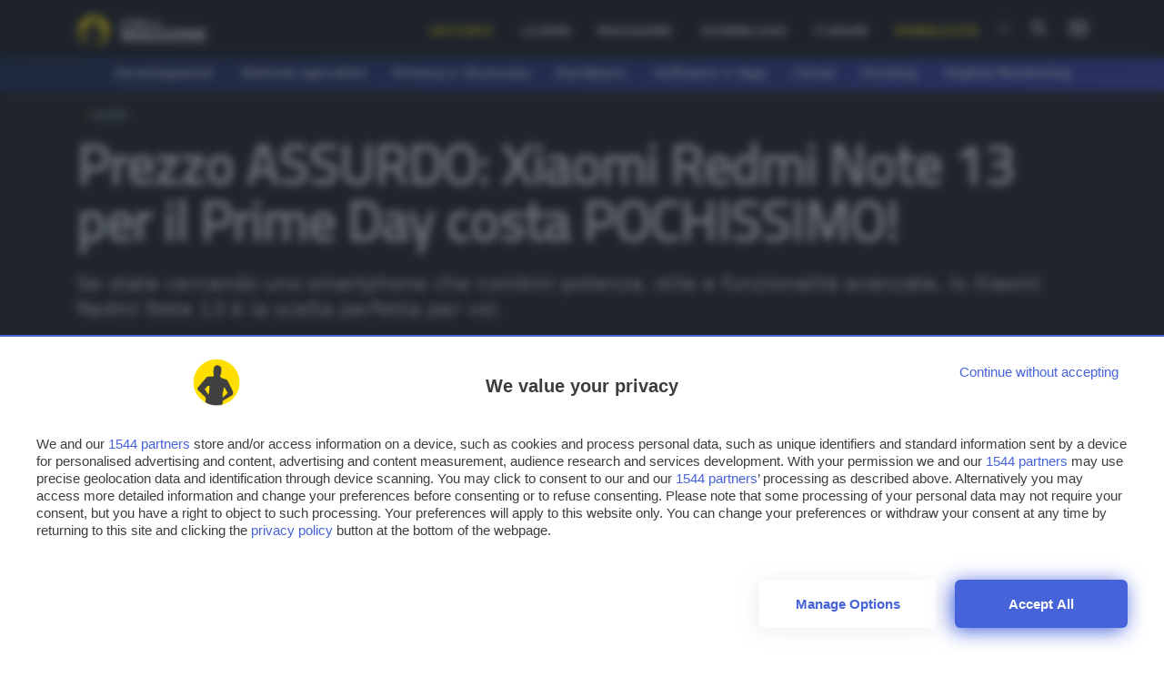

--- FILE ---
content_type: text/javascript
request_url: https://rumcdn.geoedge.be/24d4259a-e76a-4a4a-b226-ea6516dc1bee/grumi.js
body_size: 101071
content:
var grumiInstance = window.grumiInstance || { q: [] };
(function createInstance (window, document, options = { shouldPostponeSample: false }) {
	!function r(i,o,a){function s(n,e){if(!o[n]){if(!i[n]){var t="function"==typeof require&&require;if(!e&&t)return t(n,!0);if(c)return c(n,!0);throw new Error("Cannot find module '"+n+"'")}e=o[n]={exports:{}};i[n][0].call(e.exports,function(e){var t=i[n][1][e];return s(t||e)},e,e.exports,r,i,o,a)}return o[n].exports}for(var c="function"==typeof require&&require,e=0;e<a.length;e++)s(a[e]);return s}({1:[function(e,t,n){var r=e("./config.js"),i=e("./utils.js");t.exports={didAmazonWin:function(e){var t=e.meta&&e.meta.adv,n=e.preWinningAmazonBid;return n&&(t=t,!i.isEmptyObj(r.amazonAdvIds)&&r.amazonAdvIds[t]||(t=e.tag,e=n.amzniid,t.includes("apstag.renderImp(")&&t.includes(e)))},setAmazonParametersToSession:function(e){var t=e.preWinningAmazonBid;e.pbAdId=void 0,e.hbCid=t.crid||"N/A",e.pbBidder=t.amznp,e.hbCpm=t.amznbid,e.hbVendor="A9",e.hbTag=!0}}},{"./config.js":5,"./utils.js":24}],2:[function(e,t,n){var l=e("./session"),r=e("./urlParser.js"),f=e("./utils.js"),i=e("./domUtils.js").isIframe,m=e("./htmlParser.js"),g=e("./blackList").match,h=e("./ajax.js").sendEvent,o=".amazon-adsystem.com",a="/dtb/admi",s="googleads.g.doubleclick.net",e="/pagead/",c=["/pagead/adfetch",e+"ads"],d=/<iframe[^>]*src=['"]https*:\/\/ads.\w+.criteo.com\/delivery\/r\/.+<\/iframe>/g,u={};var p={adsense:{type:"jsonp",callbackName:"a"+ +new Date,getJsUrl:function(e,t){return e.replace("output=html","output=json_html")+"&callback="+t},getHtml:function(e){e=e[f.keys(e)[0]];return e&&e._html_},shouldRender:function(e){var e=e[f.keys(e)[0]],t=e&&e._html_,n=e&&e._snippet_,e=e&&e._empty_;return n&&t||e&&t}},amazon:{type:"jsonp",callbackName:"apstag.renderImp",getJsUrl:function(e){return e.replace("/admi?","/admj?").replace("&ep=%7B%22ce%22%3A%221%22%7D","")},getHtml:function(e){return e.html},shouldRender:function(e){return e.html}},criteo:{type:"js",getJsHtml:function(e){var t,n=e.match(d);return n&&(t=(t=n[0].replace(/iframe/g,"script")).replace(/afr.php|display.aspx/g,"ajs.php")),e.replace(d,t)},shouldRender:function(e){return"loading"===e.readyState}}};function y(e){var t,n=e.url,e=e.html;return n&&((n=r.parse(n)).hostname===s&&-1<c.indexOf(n.pathname)&&(t="adsense"),-1<n.hostname.indexOf(o))&&-1<n.pathname.indexOf(a)&&(t="amazon"),(t=e&&e.match(d)?"criteo":t)||!1}function v(r,i,o,a){e=i,t=o;var e,t,n,s=function(){e.src=t,h({type:"adfetch-error",meta:JSON.stringify(l.meta)})},c=window,d=r.callbackName,u=function(e){var t,n=r.getHtml(e),e=(l.bustedUrl=o,l.bustedTag=n,r.shouldRender(e));t=n,(t=m.parse(t))&&t.querySelectorAll&&(t=f.map(t.querySelectorAll("[src], [href]"),function(e){return e.src||e.href}),f.find(t,function(e){return g(e).match}))&&h({type:"adfetch",meta:JSON.stringify(l.meta)}),!a(n)&&e?(t=n,"srcdoc"in(e=i)?e.srcdoc=t:((e=e.contentWindow.document).open(),e.write(t),e.close())):s()};for(d=d.split("."),n=0;n<d.length-1;n++)c[d[n]]={},c=c[d[n]];c[d[n]]=u;var u=r.getJsUrl(o,r.callbackName),p=document.createElement("script");p.src=u,p.onerror=s,p.onload=function(){h({type:"adfetch-loaded",meta:JSON.stringify(l.meta)})},document.scripts[0].parentNode.insertBefore(p,null)}t.exports={shouldBust:function(e){var t,n=e.iframe,r=e.url,e=e.html,r=(r&&n&&(t=i(n)&&!u[n.id]&&y({url:r}),u[n.id]=!0),y({html:e}));return t||r},bust:function(e){var t=e.iframe,n=e.url,r=e.html,i=e.doc,o=e.inspectHtml;return"jsonp"===(e=p[y(e)]).type?v(e,t,n,o):"js"===e.type?(t=i,n=r,i=(o=e).getJsHtml(n),l.bustedTag=n,!!o.shouldRender(t)&&(t.write(i),!0)):void 0},checkAndBustFriendlyAmazonFrame:function(e,t){(e=e.defaultView&&e.defaultView.frameElement&&e.defaultView.frameElement.id)&&e.startsWith("apstag")&&(l.bustedTag=t)}}},{"./ajax.js":3,"./blackList":4,"./domUtils.js":8,"./htmlParser.js":13,"./session":21,"./urlParser.js":23,"./utils.js":24}],3:[function(e,t,n){var i=e("./utils.js"),r=e("./config.js"),o=e("./session.js"),a=e("./domUtils.js"),s=e("./jsUtils.js"),c=e("./methodCombinators.js").before,d=e("./tagSelector.js").getTag,u=e("./constants.js"),e=e("./natives.js"),p=e.fetch,l=e.XMLHttpRequest,f=e.Request,m=e.TextEncoder,g=e.postMessage,h=[];function y(e){e()}function v(e){return e.key=o.key,e.imp=e.imp||o.imp,e.c_ver=r.c_ver,e.w_ver=o.wver,e.w_type=o.wtype,e.b_ver=r.b_ver,e.ver=r.ver,e.loc=location.href,e.ref=document.referrer,e.sp=o.sp||"dfp",e.cust_imp=o.cust_imp,e.cust1=o.meta.cust1,e.cust2=o.meta.cust2,e.cust3=o.meta.cust3,e.caid=o.meta.caid,e.scriptId=o.scriptId,e.crossOrigin=!a.isSameOriginWin(top),e.debug=o.debug,"dfp"===o.sp&&(e.qid=o.meta.qid),e.cdn=r.cdn||void 0,r.accountType!==u.NET&&(e.cid=o.meta&&o.meta.cr||123456,e.li=o.meta.li,e.ord=o.meta.ord,e.ygIds=o.meta.ygIds),e.at=r.accountType.charAt(0),o.hbTag&&(e.hbTag=!0,e.hbVendor=o.hbVendor,e.hbCid=o.hbCid,e.hbAdId=o.pbAdId,e.hbBidder=o.pbBidder,e.hbCpm=o.hbCpm,e.hbCurrency=o.hbCurrency),"boolean"==typeof o.meta.isAfc&&(e.isAfc=o.meta.isAfc,e.isAmp=o.meta.isAmp),o.meta.hasOwnProperty("isEBDA")&&"%"!==o.meta.isEBDA.charAt(0)&&(e.isEBDA=o.meta.isEBDA),o.pimp&&"%_pimp%"!==o.pimp&&(e.pimp=o.pimp),void 0!==o.pl&&(e.preloaded=o.pl),e.site=o.site||a.getTopHostname(),e.site&&-1<e.site.indexOf("safeframe.googlesyndication.com")&&(e.site="safeframe.googlesyndication.com"),e.isc=o.isc,o.adt&&(e.adt=o.adt),o.isCXM&&(e.isCXM=!0),e.ts=+new Date,e.bdTs=r.bdTs,e}function b(t,n){var r=[],e=i.keys(t);return void 0===n&&(n={},i.forEach(e,function(e){void 0!==t[e]&&void 0===n[e]&&r.push(e+"="+encodeURIComponent(t[e]))})),r.join("&")}function w(e){e=i.removeCaspr(e),e=o.doubleWrapperInfo.isDoubleWrapper?i.removeWrapperXMP(e):e;return e=4e5<e.length?e.slice(0,4e5):e}function j(t){return function(){var e=arguments[0];return e.html&&(e.html=w(e.html)),e.tag&&(e.tag=w(e.tag)),t.apply(this,arguments)}}e=c(function(e){var t;e.hasOwnProperty("byRate")&&!e.byRate||(t=a.getAllUrlsFromAllWindows(),"sample"!==e.r&&"sample"!==e.bdmn&&t.push(e.r),e[o.isPAPI&&"imaj"!==o.sp?"vast_content":"tag"]=d(),e.urls=JSON.stringify(t),e.hc=o.hc,e.vastUrls=JSON.stringify(o.vastUrls),delete e.byRate)}),c=c(function(e){e.meta=JSON.stringify(o.meta),e.client_size=o.client_size});function E(e,t){var n=new l;n.open("POST",e),n.setRequestHeader("Content-type","application/x-www-form-urlencoded"),n.send(b(t))}function O(t,e){return o=e,new Promise(function(t,e){var n=(new m).encode(b(o)),r=new CompressionStream("gzip"),i=r.writable.getWriter();i.write(n),i.close(),new Response(r.readable).arrayBuffer().then(function(e){t(e)}).catch(e)}).then(function(e){e=new f(t,{method:"POST",body:e,mode:"no-cors",headers:{"Content-type":"application/x-www-form-urlencoded","Accept-Language":"gzip"}});p(e)});var o}function k(e,t){p&&window.CompressionStream?O(e,t).catch(function(){E(e,t)}):E(e,t)}function x(e,t){o.hasFrameApi&&!o.frameApi?g.call(o.targetWindow,{key:o.key,request:{url:e,data:t}},"*"):k(e,t)}o.frameApi&&o.targetWindow.addEventListener("message",function(e){var t=e.data;t.key===o.key&&t.request&&(k((t=t.request).url,t.data),e.stopImmediatePropagation())});var T={};function A(n){return function(t){h.push(function(){if(t=v(t),-1!==n.indexOf(r.reportEndpoint,n.length-r.reportEndpoint.length)){var e=n+b(t,{r:!0,html:!0,ts:!0});if(!0===T[e]&&!(t.rbu||t.is||3===t.rdType||t.et))return}T[e]=!0,x(n,t)})}}var S,W="http"===window.location.protocol.substr(0,4)?window.location.protocol:"https:";t.exports={sendInit:s.once(c(A(W+r.apiUrl+r.initEndpoint))),sendReport:e(j(A(W+r.apiUrl+r.reportEndpoint))),sendError:A(W+r.apiUrl+r.errEndpoint),sendDebug:A(W+r.apiUrl+r.dbgEndpoint),sendStats:A(W+r.apiUrl+(r.statsEndpoint||"stats")),sendEvent:(S=A(W+r.apiUrl+r.evEndpoint),function(e,t){var n=r.rates||{default:.004},t=t||n[e.type]||n.default;Math.random()<=t&&S(e)}),buildRbuReport:e(j(v)),sendRbuReport:x,processQueue:function(){i.forEach(h,y),h.push=y}}},{"./config.js":5,"./constants.js":6,"./domUtils.js":8,"./jsUtils.js":14,"./methodCombinators.js":16,"./natives.js":17,"./session.js":21,"./tagSelector.js":22,"./utils.js":24}],4:[function(e,t,n){var d=e("./utils.js"),r=e("./config.js"),u=e("./urlParser.js"),i=r.domains,o=r.clkDomains,e=r.bidders,a=r.patterns.wildcards;var s,p={match:!1};function l(e,t,n){return{match:!0,bdmn:e,ver:t,bcid:n}}function f(e){return e.split("").reverse().join("")}function m(n,e){var t,r;return-1<e.indexOf("*")?(t=e.split("*"),r=-1,d.every(t,function(e){var e=n.indexOf(e,r+1),t=r<e;return r=e,t})):-1<n.indexOf(e)}function g(e,t,n){return d.find(e,t)||d.find(e,n)}function h(e){return e&&"1"===e.charAt(0)}function c(c){return function(e){var n,r,i,e=u.parse(e),t=e&&e.hostname,o=e&&[e.pathname,e.search,e.hash].join("");if(t){t=[t].concat((e=(e=t).split("."),d.fluent(e).map(function(e,t,n){return n.shift(),n.join(".")}).val())),e=d.map(t,f),t=d.filter(e,function(e){return void 0!==c[e]});if(t&&t.length){if(e=d.find(t,function(e){return"string"==typeof c[e]}))return l(f(e),c[e]);var a=d.filter(t,function(e){return"object"==typeof c[e]}),s=d.map(a,function(e){return c[e]}),e=d.find(s,function(t,e){return r=g(d.keys(t),function(e){return m(o,e)&&h(t[e])},function(e){return m(o,e)}),n=f(a[e]),""===r&&(e=s[e],i=l(n,e[r])),r});if(e)return l(n,e[r],r);if(i)return i}}return p}}function y(e){e=e.substring(2).split("$");return d.map(e,function(e){return e.split(":")[0]})}t.exports={match:function(e,t){var n=c(i);return t&&"IFRAME"===t.toUpperCase()&&(t=c(o)(e)).match?(t.rdType=2,t):n(e)},matchHB:(s=c(e),function(e){var e=e.split(":"),t=e[0],e=e[1],e="https://"+f(t+".com")+"/"+e,e=s(e);return e.match&&(e.bdmn=t),e}),matchAgainst:c,matchPattern:function(t){var e=g(d.keys(a),function(e){return m(t,e)&&h(a[e])},function(e){return m(t,e)});return e?l("pattern",a[e],e):p},isBlocking:h,getTriggerTypes:y,removeTriggerType:function(e,t){var n,r=(i=y(e.ver)).includes(t),i=1<i.length;return r?i?(e.ver=(n=t,(r=e.ver).length<2||"0"!==r[0]&&"1"!==r[0]||"#"!==r[1]||(i=r.substring(0,2),1===(t=r.substring(2).split("$")).length)?r:0===(r=t.filter(function(e){var t=e.indexOf(":");return-1===t||e.substring(0,t)!==n})).length?i.slice(0,-1):i+r.join("$")),e):p:e}}},{"./config.js":5,"./urlParser.js":23,"./utils.js":24}],5:[function(e,t,n){t.exports={"ver":"0.1","b_ver":"v0.5.466","blocking":true,"rbu":0,"silentRbu":0,"signableHosts":[],"onRbu":0,"samplePercent":0,"debug":true,"accountType":"publisher","impSampleRate":0.008,"statRate":0.05,"apiUrl":"//gw.geoedge.be/api/","initEndpoint":"init","reportEndpoint":"report","statsEndpoint":"stats","errEndpoint":"error","dbgEndpoint":"debug","evEndpoint":"event","rdrBlock":true,"ipUrl":"//rumcdn.geoedge.be/grumi-ip.js","altTags":[],"hostFilter":[],"maxHtmlSize":0.4,"reporting":true,"advs":{},"creativeWhitelist":{},"heavyAd":true,"cdn":"cloudfront","domains":{"ecaps.zkzr24vbli":"1#1:62426","kcilc.paztaerht":"1#1:62426","moc.fbneveh.rdlc":"1#1:62426","oi.citamdib.502sda":"1#1:62426","zyx.urftiforpur":"1#1:62426","oi.citamdib.711sda":"1#1:62426","moc.pss-ccb.311s":"1#1:62426","moc.pss-ccb.49s":"1#1:62426","moc.pss-ccb.201s":"1#1:62426","ecaps.ieemul":"1#1:62426","ofni.htaprider.8su-og":"1#1:62426","moc.pss-ccb.011s":"1#1:62426","moc.kitamsdib":"1#1:62426","kcilc.tegdub-emocni":"1#1:62426","kcilc.kcabtsoptc":"1#1:62426","moc.erotsytirsolg.yub":"1#1:62426","enilno.ecaps-wen":"1#1:62426","zib.caluddnofnoisivne.pc":"1#1:62426","moc.ylatipactsevni":"1#1:62426","moc.xerochcir":"1#1:62426","moc.dlrowdnomaidhguor":"1#1:62426","moc.balegdirbtcennoc.0rm9b937ccbuh85app4d":"1#1:62426","ur.voksioponik":"1#1:62426","moc.ycneiciffe-feirb":"1#1:62426","ur.veeforodsbn":"1#1:62426","etis.ediugecnalabyliad":"1#1:62426","moc.sessenisword":"1#1:62426","moc.31emag-elgogsyalp":"1#1:62426","moc.buhnipsogoj":"1#1:62426","ten.swodniw.eroc.bew.31z.4rorresoicedht5":"1#1:62426","moc.eauenilsserpxe":"1#1:62426","moc.namdrawrofylno":"1#1:62426","ni.oc.gnikthgin":"1#1:62426","moc.razalassined.spv":"1#1:62426","ac.kroyhtronlatnedeno":"1#1:62426","moc.11emag-elgogsyalp":"1#1:62426","moc.enoz-egrevhcet.apl":"1#1:62426","pohs.arivloz":"1#1:62426","moc.topsgolb.43xolbor-eerf":"1#1:62426","moc.55ppaoou":"1#1:62426","ten.swodniw.eroc.bew.34z.ofhcerut":"1#1:62426","dnob.repusnepo":"1#1:62426","moc.steltuopotetsocal.www":"1#1:62426","pohs.ecalptekrameno":"1#1:62426","moc.pnozft":"1#1:62426","su.kcarnfoor.gnillib":"1#1:62426","ppa.naecolatigidno.3q7q3-ppa-nwarp-gnik":"1#1:62426","moc.arefseiton":"1#1:62426","moc.eetadydnac.gexngq":"1#1:62426","moc.elcnuyas.www":"1#1:62426","ppa.yfilten.09e3e17c-20442150215202-taigalp-eralfduolc":"1#1:62426","dlrow.olrepop":"1#1:62426","erots.pohs4ssobgib":"1#1:62426","moc.sdkerp.www":"1#1:62426","erots.atseifdoof":"1#1:62426","enilno.ohceegdir":"1#1:62426","moc.egirbdaereno":"1#1:62426","moc.edirtsadlez":"1#1:62426","evil.edderucesdetroppuscp":"1#1:62426","etis.kcartknilni":"1#1:62426","ni.oc.setagtcennoc.0ltaf837ccbuhom14p4d":"1#1:62426","moc.etql2dv":"1#1:62426","latigid.rtnocltsur":"1#1:62426","kcilc.yralas-sdnuf":"1#1:62426","dnob.pparepus":"1#1:62426","moc.utolis":"1#1:62426","zyx.erotsyyalpeelgoog.og":"1#1:62426","kcilc.egdetsevni":"1#1:62426","ten.swodniw.eroc.bew.31z.aasto1su5021gninrawsuriv":"1#1:62426","ten.swodniw.eroc.bew.31z.ykc7lpsu5021gninrawsuriv":"1#1:62426","ten.swodniw.eroc.bew.31z.g4i4gbsu5021gninrawsuriv":"1#1:62426","moc.rewopbewder":"1#1:62426","orp.draugda-tzji.gj2tg937cffanqe1op4d":"1#1:62426","orp.draugda-tzji.0d2tg937cffanie1op4d":"1#1:62426","moc.balegdirbtcennoc.0f2rh937ccbuhgd32q4d":"1#1:62426","moc.87onizorter25":"1#1:62426","gro.reggolbi.oireled":"1#1:62426","ppa.naecolatigidno.u37fe-ppa-acro":"1#1:62426","moc.ezauw.ytlaes":"1#1:62426","pohs.ejoh-sedadivon-odazilauta":"1#1:62426","moc.balegdirbtcennoc.0toit837ccbuholtep4d":"1#1:62426","moc.dlrowremusnocyot":"1#1:62426","ten.swodniw.eroc.bew.31z.nb4raosu5021gninrawsuriv":"1#1:62426","moc.buh-stekcajnem":"1#1:62426","moc.hctametadtsaf":"1#1:62426","ppa.naecolatigidno.2svc3-ppa-notknalp":"1#1:62426","lp.trecnocoltivs":"1#1:62426","moc.elaswenregiflihymmot.www":"1#1:62426","enilno.volyrkrcy":"1#1:62426","hc.1irottipnifroc.www":"1#1:62426","moc.ecivdahtlaehlacitcarp.www":"1#1:62426","ppa.yfilten.5a2cd9cf-44949050215202-taigalp-eralfduolc":"1#1:62426","moc.scitylana-tiforp-etavele":"1#1:62426","latigid.worgedart":"1#1:62426","moc.scsug.gmippa":"1#1:62426","erots.niwbw":"1#1:62426","pohs.ytilativsnemdezilativer":"1#1:62426","moc.drahcirdebrosbatneve":"1#1:62426","uci.aopokaso":"1#1:62426","moc.norpocod":"1#1:62426","ppa.naecolatigidno.h9k3w-ppa-yargnits":"1#1:62426","orp.tcetorp-uhgy.0uk93b37cffanam62r4d":"1#1:62426","moc.pohscitatseht.t":"1#1:62426","moc.xmznel.2s":"1#1:62426","ten.etaberteg.c8ix4":"1#1:62426","moc.sys-cb.1-skrowitfark":"1#1:62426","moc.pss-ccb.511s":"1#1:62426","pohs.drawerxdoof":"1#1:62426","moc.sys-cb.1-cigamsda":"1#1:62426","pot.063htapecart":"1#1:62426","moc.3ta3rg-os":"1#1:62426","ofni.htaprider.5su-og":"1#1:62426","moc.sys-cb.3-rolocibom":"1#1:62426","moc.sys-cb.3-aidemlatigidytiliga":"1#1:62426","au.moc.gnikteb":"1#1:62426","ten.tnorfduolc.u841yyxguewb3d":"1#1:62426","moc.reverofyllatigidlla.citats":"1#1:62426","ofni.htaprider.1su-og":"1#1:62426","moc.lappaerotselgoogyalp.www":"1#1:62426","ia.esnesoculg.www":"1#1:62426","ppa.yfilten.6ee0ce55-34213150215202-taigalp-eralfduolc":"1#1:62426","moc.ssolpchc":"1#1:62426","orp.eciloptnirprettal":"1#1:62426","zyx.artnepac":"1#1:62426","moc.ogziuqeht.85c23396":"1#1:62426","dlrow.ixayetapiv":"1#1:62426","moc.elaspotsrokleahcim.www":"1#1:62426","enilno.veirtimdkin":"1#1:62426","enilno.foirafw":"1#1:62426","ur.nomylk":"1#1:62426","enilno.vohuteplit":"1#1:62426","moc.yadotecivdahtlaeh.www":"1#1:62426","latigid.dualcepsnu":"1#1:62426","moc.sdemtcerid":"1#1:62426","moc.enozxrowtengolb.apl":"1#1:62426","enilno.edadivonassearifnoc.osseca":"1#1:62426","ten.swodniw.eroc.bew.31z.ozdgxxjpfivfbgvoctal4306":"1#1:62426","ten.swodniw.eroc.bew.31z.plihgssnojktzmitkjoq6506":"1#1:62426","pohs.yliadbewtsaf":"1#1:62426","ue.ravinrod":"1#1:62426","moc.balegdirbtcennoc.gle3ba37ccbuh04onq4d":"1#1:62426","duolc.selifmoozffirrenirt":"1#1:62426","evil.edytirucesniamodcp":"1#1:62426","enilno.namynzelobo":"1#1:62426","ten.swodniw.eroc.bew.31z.3rorresoicedht5":"1#1:62426","yadot.olrepop":"1#1:62426","moc.yhy0ph":"1#1:62426","ur.ebutefiwlana":"1#1:62426","moc.balegdirbtcennoc.g03ej937ccbuhosv3q4d":"1#1:62426","ppa.yfilten.fe07948f-22749050215202-taigalp-eralfduolc":"1#1:62426","moc.2orivaj":"1#1:62426","uoyc.6swenrebmeced":"1#1:62426","ur.atancilrebaf":"1#1:62426","enilno.yapktkit-sotnemassecorp":"1#1:62426","zyx.modmos":"1#1:62426","moc.eauenilsserpxe.92":"1#1:62426","ur.tekramrepuscilrebaf":"1#1:62426","piv.llam-su":"1#1:62426","orp.itsuromrom":"1#1:62426","911.32.441.931":"1#1:62426","pohs.erksod":"1#1:62426","ten.swodniw.eroc.bew.31z.yradnoces-7121503033e3033e3033e":"1#1:62426","moc.e387fufh":"1#1:62426","etis.kcabriah":"1#1:62426","etis.ailimafadajol":"1#1:62426","ecaps.1727ds":"1#1:62426","moc.vertnevda":"1#1:62426","ue.anitsurp":"1#1:62426","moc.elzuptnalp":"1#1:62426","ppa.yfilten.52da7cac-52559050215202-taigalp-eralfduolc":"1#1:62426","moc.xjtcapmiaidem":"1#1:62426","moc.0ekqvn":"1#1:62426","ten.swodniw.eroc.bew.31z.73xbv5su5021gninrawsuriv":"1#1:62426","ten.swodniw.eroc.bew.31z.uf2d7esu5021gninrawsuriv":"1#1:62426","enilno.ssenllewtsoob.namotiv":"1#1:62426","moc.deefswenyliadthgir":"1#1:62426","orp.18527-etilx1":"1#1:62426","moc.tkerid-dem":"1#1:62426","ten.swodniw.eroc.bew.1z.erirusoz":"1#1:62426","retnec.brutsacova":"1#1:62426","ppa.yfilten.3a758795-11059050215202-taigalp-eralfduolc":"1#1:62426","moc.enozsnoitcesbew.apl":"1#1:62426","ppa.yfilten.3d6a2a62-31705150215202-taigalp-eralfduolc":"1#1:62426","ten.swodniw.eroc.bew.31z.4at53rsu5021gninrawsuriv":"1#1:62426","ppa.naecolatigidno.646iy-ppa-elahw":"1#1:62426","dlrow.begowojoj":"1#1:62426","moc.secivressmetsysi":"1#1:62426","ofni.htaprider.2ue-og":"1#1:62426","moc.sys-cb.1-sdamutpo":"1#1:62426","moc.ofni-ytinifni.4v-ue-btr":"1#1:62426","moc.sesulplexip.tsaesu-btr":"1#1:62426","moc.sys-cb.1-btrxen":"1#1:62426","moc.sys-cb.2-weivsda":"1#1:62426","moc.noomtcelloc":"1#1:62426","moc.btrosdaeuh.4v-tsaesu-btr":"1#1:62426","ur.trcpcsd.rc":"1#1:62426","moc.emmpc.4v-tsaesu-btr":"1#1:62426","moc.sys-cb.1-sdaelkniw":"1#1:62426","enilno.kcartgma.kcart":"1#1:62426","moc.sys-cb.5-rolocibom":"1#1:62426","ofni.htaprider.3su-og":"1#1:62426","ten.tnorfduolc.g4pvzepdaeq1d":"1#1:62426","moc.hsaceerf":"1#1:62426","moc.sys-cb.1-rolocibom":"1#1:62426","moc.tfigtegdagpot.suyalpgorf":"1#1:62426","moc.699chl.11":"1#1:62426","ppa.yfilten.9bde1a-tnassiorc-gnitanicsaf":"1#1:62426","moc.secnanif-ratssnworc":"1#1:62426","moc.mgo86":"1#1:62426","moc.8831agem":"1#1:62426","moc.sirutdilak":"1#1:62426","moc.27onizorter08":"1#1:62426","moc.elciroteg.www":"1#1:62426","enilno.sreffotsebrev":"1#1:62426","nuf.ykciwsagrivegeis":"1#1:62426","ppa.yfilten.eabc678c-42749050215202-taigalp-eralfduolc":"1#1:62426","ppa.yfilten.20c1edd8-64849050215202-taigalp-eralfduolc":"1#1:62426","ppa.yfilten.8fe8a3c7-04749050215202-taigalp-eralfduolc":"1#1:62426","ppa.yfilten.f8203858-91945150215202-taigalp-eralfduolc":"1#1:62426","moc.dneirfxesetaerc.www":"1#1:62426","moc.balegdirbtcennoc.023cc937ccbuhg76qp4d":"1#1:62426","moc.kcotyb.www":"1#1:62426","moc.8roxiva":"1#1:62426","pohs.acinuatefo":"1#1:62426","etis.htlaehriah":"1#1:62426","pot.ehc-ahccak-eluvo":"1#1:62426","cc.50noadardols16.www":"1#1:62426","moc.etipsasauhca":"1#1:62426","moc.ycnegaesab-weiver.apl":"1#1:62426","ten.swodniw.eroc.bew.31z.btegjacljtqvqrblfgts0706":"1#1:62426","moc.secapsnaecolatigid.1lta.2-ozhxn":"1#1:62426","etis.fed-otua":"1#1:62426","tal.artlom.ved":"1#1:62426","ten.airellagpparuoy":"1#1:62426","moc.33ppaoou":"1#1:62426","moc.777ppaoou":"1#1:62426","enilno.vealocinrqu":"1#1:62426","moc.7g8yc":"1#1:62426","pohs.odnumlatigidobolg":"1#1:62426","moc.robrahtenhcet.0blti837ccbuhop67p4d":"1#1:62426","latigid.hplusocsid":"1#1:62426","ofni.sllefnewor.ue-rid-cpp":"1#1:62426","latigid.noihtlaew":"1#1:62426","gro.reggolbi.oserpmoc":"1#1:62426","moc.renrocedapngised.apl":"1#1:62426","moc.60vjj7":"1#1:62426","moc.elcricxda.ue-retlif":"1#1:62426","oi.krtt.raegdib":"1#1:62426","moc.rettamtahwlla":"1#1:62426","nuf.ygde-lacec-ynoom":"1#1:62426","moc.s77ihp":"1#1:62426","golb.yadyreveforednow":"1#1:62426","enilno.gnitekramodneviv.ppa":"1#1:62426","moc.dzyxhsup":"1#1:62426","ecaps.as-elpoep":"1#1:62426","moc.elifhcet-aidem.apl":"1#1:62426","moc.balegdirbtcennoc.gvog2a37ccbuhg0ffq4d":"1#1:62426","moc.822noel":"1#1:62426","ku.ku-len":"1#1:62426","ur.rotkev-omorp":"1#1:62426","moc.ppaeerfytinifni.muilysa":"1#1:62426","moc.snoitulosgnidleihsrebyc.www":"1#1:62426","etis.yadirfkcalbanodacrem":"1#1:62426","kni.somorp":"1#1:62426","orp.draugda-tzji.0haoaa37cffaniqoeq4d":"1#1:62426","moc.87agv.yalpelgoog":"1#1:62426","zib.sukcilc":"1#1:62426","moc.tunjq8":"1#1:62426","enilno.rehctawhtlaeh":"1#1:62426","etis.sykoos.kcart":"1#1:62426","pot.tessasiaretyenom":"1#1:62426","ur.eeffocgolonom":"1#1:62426","moc.sepocsbewdaer.apl":"1#1:62426","ym.7tsohelifagem.aidem":"1#1:62426","moc.6d7nz0":"1#1:62426","pohs.otnavriz":"1#1:62426","moc.tifbewdaer":"1#1:62426","orp.tcetorp-uhgy.gck93b37cffanil62r4d":"1#1:62426","pot.erocnalab":"1#1:62426","ofni.htaprider.capa-og":"1#1:62426","moc.gntkmkrahs.citats":"1#1:62426","ur.ffoknit.ndc-tenartxe":"1#1:62426","moc.sys-cb.1-aretcua":"1#1:62426","moc.sdatlaboc.sda":"1#1:62426","moc.as.krapsykcul":"1#1:62426","moc.tsez-ocip":"1#1:62426","moc.sys-cb.2-ezitenomdiv":"1#1:62426","moc.sda-ccb-pss.cnys":"1#1:62426","moc.tnetnoc-xepa":"1#1:62426","oi.daulav.btr":"1#1:62426","moc.xmznel.1s":"1#1:62426","ten.tnorfduolc.xfgcog5rhkfgd":"1#1:62426","moc.sys-cb.1-ecapada":"1#1:62426","ten.swodniw.eroc.bew.31z.yradnoces-0221503033e3033e3033e":"1#1:62426","es.artyn":"1#1:62426","enilno.wodaemtfird":"1#1:62426","enilno.denilarg":"1#1:62426","zyx.gnihtmoderf":"1#1:62426","ur.nyrvle":"1#1:62426","latigid.snartrucer":"1#1:62426","ppa.yfilten.ee087fd7-73749050215202-taigalp-eralfduolc":"1#1:62426","zzub.tuamevondne":"1#1:62426","em.renimgna.ipa":"1#1:62426","moc.ynithctaw":"1#1:62426","moc.999ppaoou":"1#1:62426","pohs.petsgab.www":"1#1:62426","moc.15emagcb":"1#1:62426","dlrow.oferinak":"1#1:62426","dlrow.vicamij":"1#1:62426","moc.elleviroyrt.www":"1#1:62426","moc.selzzupesacyliad.drowpordsnoitacifiton":"1#1:62426","moc.reitnorfssenllewlamirp":"1#1:62426","cc.30tilbblartoles16.www":"1#1:62426","moc.caliralrem":"1#1:62426","moc.a77ihp":"1#1:62426","moc.esirohsac":"1#1:62426","moc.depolevnesid":"1#1:62426","etis.dihcesruoblaarg":"1#1:62426","ten.swodniw.eroc.bew.31z.3q7a6esu5021gninrawsuriv":"1#1:62426","moc.suhceteci.vsa":"1#1:62426","enilno.votodefrny":"1#1:62426","ur.lixerd":"1#1:62426","ur.soryev":"1#1:62426","moc.balegdirbtcennoc.01bp2a37ccbuhoikfq4d":"1#1:62426","moc.htapvak":"1#1:62426","moc.topsrednalyawnur":"1#1:62426","moc.edisonrae":"1#1:62426","moc.tafyhtlaeheht.3www":"1#1:62426","latigid.amotsmarts":"1#1:62426","moc.romerfumac":"1#1:62426","moc.ynm6w3":"1#1:62426","moc.1tsitnodohtroymvul.www":"1#1:62426","moc.enoz-tcapmigolb.apl":"1#1:62426","moc.ksatbew-daer":"1#1:62426","moc.22ppaoou":"1#1:62426","moc.ppatcennocew":"1#1:62426","ten.swodniw.eroc.bew.83z.zozevisid":"1#1:62426","etis.anargtsoh":"1#1:62426","ten.enidute":"1#1:62426","moc.eauenilsserpxe.52":"1#1:62426","moc.eauenilsserpxe.23":"1#1:62426","moc.aeraelibomefas.www":"1#1:62426","moc.rbl7elgoog.www":"1#1:62426","latigid.esirtessa":"1#1:62426","moc.surughtlaehtep":"1#1:62426","moc.1m8c3v":"1#1:62426","moc.golbrawrofbew":"1#1:62426","moc.9t2g3q":"1#1:62426","moc.1s6w8n":"1#1:62426","moc.699chl":"1#1:62426","moc.htlaehrobrahtfos":"1#1:62426","moc.enaveripxe":"1#1:62426","moc.ooom.nslgdmdnszmltpdunb":"1#1:62426","ofni.dimatsorp.3ab":"1#1:62426","etis.repsihwnoynac":"1#1:62426","moc.elpruplaisrevortnochtlaeh":"1#1:62426","moc.renyseb.og":"1#1:62426","etis.rekop-solcyc-llon":"1#1:62426","latigid.iloohiuqil":"1#1:62426","pohs.dnesderbewdeman.klc":"1#1:62426","em.piymwohs.www":"1#1:62426","moc.egderedartorp":"1#1:62426","pot.laog-enielo-niet":"1#1:62426","moc.iaredart-yratenom":"1#1:62426","moc.edomdirgweiver":"1#1:62426","moc.wohks.www":"1#1:62426","pleh.aopokaso":"1#1:62426","zyx.uuerottsyyalp.prp":"1#1:62426","moc.ylimaertsx.qi":"1#1:62426","pohs.latan-ed-otneve":"1#1:62426","moc.8zs22j":"1#1:62426","moc.sehctamerutam.l":"1#1:62426","ppa.yfilten.f25489bf-72059050215202-taigalp-eralfduolc":"1#1:62426","moc.tnegaswenpot.apl":"1#1:62426","moc.elaspotsrokleahcim":"1#1:62426","moc.sys-cb.4-rolocibom":"1#1:62426","moc.pss-ccb.901s":"1#1:62426","moc.sys-cb.2-skrowitfark":"1#1:62426","ue.nhabotua":"1#1:62426","ofni.htaprider.7su-og":"1#1:62426","ofni.sllefnewor.ue-ser-id":"1#1:62426","moc.sralohcsda.4v-tsaesu-btr":"1#1:62426","moc.gntkmkrahs":"1#1:62426","zyx.dahsifanut":"1#1:62426","moc.tceffedaibom":"1#1:62426","pot.xelfdib.solkta":"1#1:62426","moc.sys-cb.1-revawelddap":"1#1:62426","ten.swodniw.eroc.bew.31z.5121503033e3033e3033e":"1#1:62426","moc.tellapserusaertama.www":"1#1:62426","retnec.ilaelgivan":"1#1:62426","moc.tenbewaroxel":"1#1:62426","gro.reggolbi.namoto":"1#1:62426","moc.seimmugotekpot":"1#1:62426","enilno.ninilakkin":"1#1:62426","ur.veevtamsbn":"1#1:62426","nuf.msmarogaeilava":"1#1:62426","moc.tmklis":"1#1:62426","mom.erahs66tig":"1#1:62426","ten.swodniw.eroc.bew.31z.7rorresoicedht5":"1#1:62426","moc.yabagni.1cd":"1#1:62426","moc.senoztcelletniaidem":"1#1:62426","etis.akovtep":"1#1:62426","ofni.plehtsorp":"1#1:62426","golb.snoiger-sed-ohcel":"1#1:62426","moc.3niwkciuq":"1#1:62426","moc.tfigmialcer":"1#1:62426","kcilc.xyratenom":"1#1:62426","ofni.sllefnewor.ue-rid-cpop":"1#1:62426","moc.wonnikssselwalf":"1#1:62426","moc.balegdirbtcennoc.068jr837ccbuhg8lcp4d":"1#1:62426","piv.sdiut.www":"1#1:62426","ofni.seirotsyojelpmis.sool":"1#1:62426","moc.kcilcibark":"1#1:62426","moc.czj8jn":"1#1:62426","pohs.cslgqjvp":"1#1:62426","moc.35emagcb":"1#1:62426","moc.qhe0vs":"1#1:62426","ecaps.elbon-tabmow-argaj":"1#1:62426","moc.6os19":"1#1:62426","ofni.sllefnewor":"1#1:62426","latigid.pooltsevni":"1#1:62426","erots.etimiluorebil":"1#1:62426","moc.ngisedtahym":"1#1:62426","ur.ksvorabahsvd":"1#1:62426","moc.rettebyadottaleg":"1#1:62426","kcilc.avonteem":"1#1:62426","moc.eauenilsserpxe.5":"1#1:62426","moc.sekihnacnud":"1#1:62426","moc.buhdlrowevol":"1#1:62426","etis.tceles-esiw-01nadnihs":"1#1:62426","moc.uopuut.www":"1#1:62426","moc.swenyadot-htlaeh":"1#1:62426","latigid.sulatipac":"1#1:62426","moc.xobyretsimzma.www":"1#1:62426","moc.699chl.21":"1#1:62426","moc.699chl.8":"1#1:62426","sbs.sasnepmocer":"1#1:62426","ten.swodniw.eroc.bew.31z.ahvbjrxykpqoabbxbagt7906":"1#1:62426","ur.voylvaruhzrqu":"1#1:62426","moc.toordr":"1#1:62426","etis.tnioperuc":"1#1:62426","moc.8e562z":"1#1:62426","moc.yawaivuran":"1#1:62426","moc.egayovniahcorpnot":"1#1:62426","gro.reggolbi.baltaem":"1#1:62426","gro.uoysekil.aveam":"1#1:62426","moc.lmn182":"1#1:62426","moc.dekcartued":"1#1:62426","uci.aeditfarc":"1#1:62426","gro.ivdem":"1#1:62426","moc.edomdirgweiver.apl":"1#1:62426","moc.ycnegabuhtisgolb.apl":"1#1:62426","pohs.sdnertlaicosrebyc":"1#1:62426","gro.mumyhtlaeh":"1#1:62426","dlrow.ajamen":"1#1:62426","etis.ozugaw":"1#1:62426","pohs.atrebilsunobovon":"1#1:62426","enilno.slrigiarevocsid":"1#1:62426","moc.stfigsyotcj":"1#1:62426","moc.sebiveruphtlaeh":"1#1:62426","moc.bmvlp0hv":"1#1:62426","evil.hsacia":"1#1:62426","latigid.robratevid":"1#1:62426","ppa.yfilten.d742200e-85015150215202-taigalp-eralfduolc":"1#1:62426","ur.votaras-duolci":"1#1:62426","moc.citsimissepemutsocenilcer":"1#1:62426","moc.elaseydobhtab.www":"1#1:62426","xm.gponiw":"1#1:62426","moc.alumroflativog":"1#1:62426","moc.elaseydobhtab":"1#1:62426","moc.ppaeerfytinifni.orenrot":"1#1:62426","oi.bew24.ruotalay":"1#1:62426","gro.ekolydnac":"1#1:62426","moc.musuw.ndc":"1#1:62426","moc.sys-cb.2-aretcua":"1#1:62426","moc.gntfn.stessa":"1#1:62426","ten.tnorfduolc.64pgc8xmtcuu1d":"1#1:62426","moc.pss-ccb.39s":"1#1:62426","ten.tnorfduolc.a7ftfuq9zux42d":"1#1:62426","moc.btrosdaeuh.4v-ue-btr":"1#1:62426","moc.sys-cb.1-sdatfark":"1#1:62426","moc.pss-ccb.59s":"1#1:62426","ofni.htaprider.2su-og":"1#1:62426","moc.sys-cb.1-sdaymkaep":"1#1:62426","moc.sys-cb.2-ecapadareddib":"1#1:62426","moc.tropsaidempot":"1#1:62426","moc.x-wolfngised.apl":"1#1:62426","golb.htronetihwtaerg":"1#1:62426","pot.xoblevart":"1#1:62426","orp.balyhtlaeh":"1#1:62426","moc.gitimtnocs":"1#1:62426","moc.tnemrottnepereonac":"1#1:62426","ten.swodniw.eroc.bew.33z.upuueraiuf":"1#1:62426","uoyc.7swenrebmeced":"1#1:62426","ecaps.omitluetagser":"1#1:62426","moc.ilbupocnir":"1#1:62426","moc.ynortipac":"1#1:62426","moc.ilibir.reffo":"1#1:62426","moc.balegdirbtcennoc.0fmee937ccbuh8ogsp4d":"1#1:62426","moc.sweneenicidem.swen":"1#1:62426","moc.krowtensorbgnab.pgt":"1#1:62426","latigid.elerplafsa":"1#1:62426","moc.retsorulav":"1#1:62426","moc.golbrawrofbew.apl":"1#1:62426","moc.rotsevnidv":"1#1:62426","moc.etirgnagdemodnu":"1#1:62426","ten.swodniw.eroc.bew.31z.71lk5zsu5021gninrawsuriv":"1#1:62426","moc.enoz-egrevhcet":"1#1:62426","ppa.naecolatigidno.vmbqj-ppa-laes":"1#1:62426","pohs.locotorpecneics":"1#1:62426","orp.86985-etilx1":"1#1:62426","moc.suraehelcarim":"1#1:62426","ur.7621171negdael":"1#1:62426","moc.secivressmetsysi.mroftalp":"1#1:62426","moc.brqmo":"1#1:62426","moc.balegdirbtcennoc.0p9av837ccbuh0u6gp4d":"1#1:62426","moc.renrocedapngised":"1#1:62426","pohs.ajauohnaguoilava":"1#1:62426","moc.wolfyhtlaehtseb":"1#1:62426","moc.gvq9w":"1#1:62426","orp.tcetorp-uhgy.goss1b37cffani5u0r4d":"1#1:62426","ur.ikdiksatancilrebaf":"1#1:62426","latigid.aerhtrtuen":"1#1:62426","dlrow.niqukijev":"1#1:62426","moc.888ppaoou":"1#1:62426","moc.bmqp6bj6":"1#1:62426","etis.9376esnefed":"1#1:62426","moc.vuxax5":"1#1:62426","moc.tfarcayima":"1#1:62426","pot.9tiemnaus.ogog":"1#1:62426","moc.snalpegarevocruoy":"1#1:62426","xm.lrb.www":"1#1:62426","pohs.redderbewdedder.klc":"1#1:62426","moc.azemyhr":"1#1:62426","ppa.yfilten.e45ef08b-11259050215202-taigalp-eralfduolc":"1#1:62426","moc.ngiscihpargtibihxe":"1#1:62426","erots.pohs8ssobgib":"1#1:62426","moc.sniapdaeha":"1#1:62426","enilno.efilxepa.www":"1#1:62426","moc.orugesossecawen":"1#1:62426","moc.teltuowenregiflihymmot.www":"1#1:62426","enilno.wonefildoog":"1#1:62426","ten.lfcaa":"1#1:62426","moc.iartteb":"1#1:62426","moc.reilpspalf":"1#1:62426","zyx.tiforp-emocni":"1#1:62426","ppa.yfilten.ea6feb0b-01918050215202-taigalp-eralfduolc":"1#1:62426","moc.dehdef":"1#1:62426","ppa.yfilten.3c76534a-13605150215202-taigalp-eralfduolc":"1#1:62426","etis.eucserliatevol":"1#1:62426","ecaps.sucoflarutan":"1#1:62426","ia.yepiws":"1#1:62426","enilno.volorfrqu":"1#1:62426","enilno.xoviv":"1#1:62426","moc.elasteltuoaregiflihymmot.www":"1#1:62426","ten.swodniw.eroc.bew.34z.pezefofuo":"1#1:62426","moc.daphcnualnoitagivan":"1#1:62426","moc.sys-cb.1ue-rolocibom":"1#1:62426","moc.sys-cb.1-sdatrevnuk":"1#1:62426","sotua.dopedisekarbrepmadelttorht":"1#1:62426","kcilc.zqrm":"1#1:62426","moc.tsbehto.jn":"1#1:62426","moc.sys-cb.5-ecapada":"1#1:62426","moc.sys-cb.1-aidemlatigidytiliga":"1#1:62426","moc.ridergnorts":"1#1:62426","moc.sys-cb.1-weivsda":"1#1:62426","moc.htapdnimgnilaeh":"1#1:62426","moc.pss-ccb.501s":"1#1:62426","zyx.5xi":"1#1:62426","moc.6ndcmb.ndc":"1#1:62426","ur.ffoknit":"1#1:62426","kcilc.kculerup":"1#1:62426","moc.sys-cb.1-daelspat":"1#1:62426","moc.pss-ccb.99s":"1#1:62426","moc.sdrawpuknar":"1#1:62426","ofni.htaprider.6su-og":"1#1:62426","moc.sm-tniopxda.tsaesu-btr":"1#1:62426","moc.gm-redart":"1#1:62426","latigid.ixarpulavs":"1#1:62426","enilno.lanruojnem.www":"1#1:62426","moc.ik4l49":"1#1:62426","moc.elaspotregiflihymmot.www":"1#1:62426","oi.krtt.qdtne":"1#1:62426","etis.xoiruoc":"1#1:62426","ur.vealocinrqu":"1#1:62426","ten.yadothtlaehretteb":"1#1:62426","moc.elasetsocalwen.www":"1#1:62426","moc.norpatsurht":"1#1:62426","moc.4207teebahssapdnarg":"1#1:62426","moc.yranidroartxepeelsa":"1#1:62426","cc.p8v1s6b4jxdtk":"1#1:62426","enilno.htnyro":"1#1:62426","ur.kivroz":"1#1:62426","ur.foirafw":"1#1:62426","sbs.ykculnepo":"1#1:62426","ppa.yfilten.b7de2e7e-33849050215202-taigalp-eralfduolc":"1#1:62426","ppa.yfilten.be37feed-53749050215202-taigalp-eralfduolc":"1#1:62426","ppa.yfilten.306c45f7-63749050215202-taigalp-eralfduolc":"1#1:62426","moc.enozcimmanydbew.apl":"1#1:62426","ecaps.ntnecsa":"1#1:62426","ten.swodniw.eroc.bew.31z.5op9qasu5021gninrawsuriv":"1#1:62426","dnob.ycnafteem":"1#1:62426","etis.otnagoy":"1#1:62426","pohs.5202srok-leahcim":"1#1:62426","pohs.snimativnitaleg":"1#1:62426","oi.bew24.baltaem":"1#1:62426","moc.tsevninbcr":"1#1:62426","moc.sepocsbewdaer":"1#1:62426","moc.enozsnoitcesbew":"1#1:62426","ten.swodniw.eroc.bew.31z.4121503033e3033e3033e":"1#1:62426","ten.swodniw.eroc.bew.31z.sr5tgksu5021gninrawsuriv":"1#1:62426","moc.enoz-cnysaidem":"1#1:62426","ten.swodniw.eroc.bew.31z.3ohce3033e21503033e":"1#1:62426","moc.sulaicnanifytrebildlrow":"1#1:62426","enilno.vopisorny":"1#1:62426","etis.otreba-osseca":"1#1:62426","latigid.ivrejedroc":"1#1:62426","dlrow.inapused":"1#1:62426","ppa.yfilten.092edb93-72549050215202-taigalp-eralfduolc":"1#1:62426","ten.swodniw.eroc.bew.13z.alaaorol":"1#1:62426","moc.gusek.lanosiam":"1#1:62426","sbs.noitcellocreniw":"1#1:62426","pohs.sdnertbewdeman":"1#1:62426","evil.edytirucesecnavdacp":"1#1:62426","moc.balegdirbtcennoc.0c66h937ccbuhoa71q4d":"1#1:62426","pot.ta-eataeb-etatpulov":"1#1:62426","ur.ytuaeb-nemyt":"1#1:62426","efil.ardnola":"1#1:62426","moc.eauenilsserpxe.11":"1#1:62426","nuf.akdikskilrebaf":"1#1:62426","moc.yliadesrevnif":"1#1:62426","moc.eporadnuf":"1#1:62426","moc.omenecnanif.www":"1#1:62426","moc.rewopbewder.apl":"1#1:62426","moc.buhzzubsdaer.apl":"1#1:62426","pot.cuotneve":"1#1:62426","ten.swodniw.eroc.bew.31z.dfdsnlkfnlksdmnfdlks":"1#1:62426","moc.dtlriafyaw.www":"1#1:62426","pohs.virpgalb":"1#1:62426","enilno.dunilarg":"1#1:62426","aidem.ihgnicabed":"1#1:62426","moc.gniraehelciro.raeh":"1#1:62426","ur.bulcvart-mrc":"1#1:62426","gro.domhcet":"1#1:62426","moc.bmiiz4kw":"1#1:62426","ecaps.aicitonlisarb":"1#1:62426","moc.acseirotselbidercni":"1#1:62426","ten.42tsettkudorp":"1#1:62426","enilno.orugessoimerp":"1#1:62426","moc.airoxulfamitpo":"1#1:62426","moc.rprim3":"1#1:62426","moc.wolfaulav":"1#1:62426","moc.enilnohctamtrilf":"1#1:62426","moc.64niwt":"1#1:62426","moc.ppaeerfytinifni.anaiviv":"1#1:62426","piv.uerkc.www":"1#1:62426","moc.sucofayerf":"1#1:62426","ppa.yfilten.d050fd93-94059050215202-taigalp-eralfduolc":"1#1:62426","ppa.yfilten.027321be-35159050215202-taigalp-eralfduolc":"1#1:62426","ppa.yfilten.ef366c26-24949050215202-taigalp-eralfduolc":"1#1:62426","moc.golrebbulb":"1#1:62426","moc.3disj8kb.www":"1#1:62426","ten.tiuw":"1#1:62426","moc.321eunevahcnif":"1#1:62426","moc.sm-tniopxda.4v-tsaesu-btr":"1#1:62426","moc.sys-cb.2-sdaelkniw":"1#1:62426","moc.pss-ccb.89s":"1#1:62426","ten.tnorfduolc.bacon03s2arv3d":"1#1:62426","sotua.ekarb-sciluardyh-sissahc-notsip":"1#1:62426","ecaps.mnodon":"1#1:62426","nur.dnuora-ylenol-krow-noinu.krt":"1#1:62426","moc.sys-cb.2-aidemlatigidytiliga":"1#1:62426","moc.pss-ccb.101s":"1#1:62426","moc.pss-ccb.69s":"1#1:62426","moc.egarotsaidemroodni":"1#1:62426","moc.xdanoev.10-xda":"1#1:62426","ecaps.uluftsez":"1#1:62426","moc.sitiswen":"1#1:62426","moc.efiltnioptsew.www":"1#1:62426","moc.buhenilaidem.apl":"1#1:62426","ppa.yfilten.daadeca7-03013150215202-taigalp-eralfduolc":"1#1:62426","ecaps.etis861gnineker":"1#1:62426","ecaps.2138gf":"1#1:62426","moc.16onizorter41":"1#1:62426","moc.b6ww9q.www":"1#1:62426","etis.eivardzejom":"1#1:62426","moc.007gprb.www":"1#1:62426","etis.nozok":"1#1:62426","moc.mrifohsac":"1#1:62426","pohs.5202otanobacrib":"1#1:62426","pot.oacnufotneve":"1#1:62426","moc.jrhl5mvf67g2728cewbujsgskve7aza2j87--nx":"1#1:62426","erots.pohs7ssobgib":"1#1:62426","moc.sdnertyliaddlog":"1#1:62426","enilno.kcilcdib":"1#1:62426","dlrow.inaxumak":"1#1:62426","moc.71dxpa":"1#1:62426","duolc.oevasepeeltaebatsni":"1#1:62426","enilno.trngtnetnoc":"1#1:62426","moc.zutsevnif":"1#1:62426","moc.yalpyotnuf.www":"1#1:62426","moc.klctrg.kt":"1#1:62426","uci.831tebatik":"1#1:62426","etis.enoz-tfarcrovalf":"1#1:62426","aidem.dnabsitsif":"1#1:62426","moc.emirplativog":"1#1:62426","gro.acidresaiplu":"1#1:62426","zn.oc.sreirracenryb.www":"1#1:62426","moc.snarusa.leved":"1#1:62426","evil.edseitirucesdetroppuscp":"1#1:62426","moc.tsevniakot":"1#1:62426","oi.bew24.muilysa":"1#1:62426","ten.swodniw.eroc.bew.31z.tjgrtkerhnbbwvxegglt3606":"1#1:62426","moc.egirbdaereno.apl":"1#1:62426","moc.krowtenlortnocten":"1#1:62426","gro.zlenap.zppatiyals":"1#1:62426","pohs.sohnagotneve":"1#1:62426","ur.tnmdlv":"1#1:62426","moc.eauenilsserpxe.03":"1#1:62426","moc.eucladit":"1#1:62426","erots.210domkotkit":"1#1:62426","ur.htyrom":"1#1:62426","moc.ngv09m":"1#1:62426","moc.ia-noirutuf":"1#1:62426","kcilc.952oacamhp.www":"1#1:62426","moc.hcnocmrod":"1#1:62426","moc.ycnegabuhtisgolb":"1#1:62426","ten.swodniw.eroc.bew.31z.aslh7osu5021gninrawsuriv":"1#1:62426","ten.swodniw.eroc.bew.31z.zzskdmwuwmrpzcqcrdkm8016":"1#1:62426","pohs.potwow.au-eerf-ximedahpla-1l":"1#1:62426","enilno.uohsoediv":"1#1:62426","moc.skciputegdag":"1#1:62426","moc.robrahtenhcet.glgdg837ccbuh0vo4p4d":"1#1:62426","moc.krowtensorbgnab.bpgt":"1#1:62426","kcilc.aretiforp":"1#1:62426","ppa.yfilten.6e0c0bda-90949050215202-taigalp-eralfduolc":"1#1:62426","moc.thgilyadni":"1#1:62426","moc.yadottluavyromem":"1#1:62426","ppa.yfilten.5b13d0f6-61355150215202-taigalp-eralfduolc":"1#1:62426","moc.242noel":"1#1:62426","moc.golbefilnert":"1#1:62426","etis.39496etag":"1#1:62426","moc.9v7se7":"1#1:62426","ur.prdnuos":"1#1:62426","moc.yfipohsym.i0-gb7u8x":"1#1:62426","moc.sdiv-rx.qri":"1#1:62426","evil.edserucestuobacp":"1#1:62426","zyx.regdel-ppa":"1#1:62426","moc.tqp9ov":"1#1:62426","sotua.rotaidartcuddopedistelgniw":"1#1:62426","moc.sys-cb.2-daelspat":"1#1:62426","moc.sys-cb.2-ecapada":"1#1:62426","ecaps.tylmaor":"1#1:62426","moc.xdanoev.20-xda":"1#1:62426","moc.lets-birc":"1#1:62426","oi.citamdib.91sda":"1#1:62426","ten.hcetiaor.gnikcart":"1#1:62426","ofni.htaprider.4su-og":"1#1:62426","moc.sys-cb.1s-rolocibom":"1#1:62426","moc.300ygolonhcet-gnivres.krt":"1#1:62426","moc.pss-ccb.611s":"1#1:62426","moc.naidraugyliadeht":"1#1:62426","moc.ecnanifnabrubus":"1#1:62426","ppa.naecolatigidno.akmss-ppa-hsifyllej":"1#1:62426","kcilc.stessa-emocni":"1#1:62426","etis.tsevtiforpodnumle":"1#1:62426","moc.dlrowdnomaidhguor.www":"1#1:62426","moc.noinapmocegab":"1#1:62426","gro.reggolbi.aveam":"1#1:62426","pohs.ukinez":"1#1:62426","erots.oranasa":"1#1:62426","ur.ksmoniskelakolesop":"1#1:62426","moc.resiurc-yppiz":"1#1:62426","enilno.nyrvle":"1#1:62426","moc.cm-noitamotuaserolf":"1#1:62426","latigid.incetiralc":"1#1:62426","moc.99airozniw73":"1#1:62426","latigid.hgnirifled":"1#1:62426","ten.swodniw.eroc.bew.12z.udaaegra":"1#1:62426","moc.ppaukoreh.ea8dfcebc802-61651-rebmahc-cificap":"1#1:62426","dlrow.enalibef":"1#1:62426","etis.kotllitsunob":"1#1:62426","moc.senoztcelletniaidem.apl":"1#1:62426","enilno.erfgiu":"1#1:62426","teb.19t":"1#1:62426","piv.essano.www":"1#1:62426","moc.yawroodtiurceriks":"1#1:62426","cc.oticrabmuhc":"1#1:62426","moc.eracssenllewue":"1#1:62426","ur.neddih-atlay":"1#1:62426","pohs.oiravy":"1#1:62426","moc.rissupleh":"1#1:62426","ur.sppamradar":"1#1:62426","moc.0q3s8l":"1#1:62426","ppa.naecolatigidno.u99yw-ppa-nwarp-gnik":"1#1:62426","moc.zilefazat":"1#1:62426","moc.ti.shcet-avon":"1#1:62426","ur.tnuocsid-snd":"1#1:62426","latigid.ocsidenoil":"1#1:62426","moc.buhenilaidem":"1#1:62426","moc.balegdirbtcennoc.0bfqt837ccbuh0s3fp4d":"1#1:62426","moc.denialpxe-npv":"1#1:62426","orp.3kigolralk":"1#1:62426","pohs.inivon":"1#1:62426","moc.swensnipot":"1#1:62426","ur.efu-v-eleda":"1#1:62426","moc.eauenilsserpxe.33":"1#1:62426","moc.tnetnochf":"1#1:62426","dlrow.doxekasir":"1#1:62426","orp.09957-etilx1":"1#1:62426","ten.swodniw.eroc.bolb.iqjeinjfieflk":"1#1:62426","erots.pohs3ssobgib":"1#1:62426","gro.sndkcud.tasrifubtasrif":"1#1:62426","gro.uoysekil.baltaem":"1#1:62426","dlrow.udomeric":"1#1:62426","moc.nevileht.ziuq":"1#1:62426","gro.reggolbi.oirenev":"1#1:62426","moc.setouqracpoteht":"1#1:62426","ppa.yfilten.1ffcffd3-22559050215202-taigalp-eralfduolc":"1#1:62426","moc.ezauw.lanosiam":"1#1:62426","moc.ysimes":"1#1:62426","ten.swodniw.eroc.bew.31z.yradnoces-4121503033e3033e3033e":"1#1:62426","pohs.otrecetis":"1#1:62426","enilno.soryev":"1#1:62426","enilno.vorogesbn":"1#1:62426","moc.ytic-tew":"1#1:62426","moc.5sws4b":"1#1:62426","moc.ofni-563kcehc":"1#1:62426","erots.niwregit":"1#1:62426","pohs.soimerpedlog":"1#1:62426","ppa.naecolatigidno.de33u-ppa-surlaw-fsjdoeuwo":"1#1:62426","moc.aivullewtif":"1#1:62426","ten.swodniw.eroc.bew.31z.2rorresoicedht5":"1#1:62426","enilno.krowtramiaatigid":"1#1:62426","ten.swodniw.eroc.bew.31z.01ohce3033e21503033e":"1#1:62426","piv.dexetr":"1#1:62426","enilno.pohskt":"1#1:62426","pohs.hsacylno-ppa":"1#1:62426","moc.lanruojssenlleweroc.troper":"1#1:62426","moc.ppaeerfytinifni.oigatniv":"1#1:62426","pohs.skcehcgnitad.www":"1#1:62426","pohs.avonadador":"1#1:62426","ur.akhsemlop":"1#1:62426","moc.sys-cb.1-citamapir":"1#1:62426","moc.sys-cb.2-rolocibom":"1#1:62426","ofni.htaprider.ue-og":"1#1:62426","moc.pss-ccb.601s":"1#1:62426","moc.tervo":"1#1:62426","moc.btrtukoda.capa-btr":"1#1:62426","ofni.htaprider.rtluv-og":"1#1:62426","ecaps.hitraeh":"1#1:62426","uci.etonknab":"1#1:62426","moc.reverofyllatigidlla":"1#1:62426","ten.dferuza.10z.ucpfdc4h3a3bsa2a-cmz":"1#1:62426","moc.danosiof.st":"1#1:62426","moc.pss-ccb.701s":"1#1:62426","moc.sys-cb.1-esahcod":"1#1:62426","moc.latigidmixe.4v-tsaesu-btr":"1#1:62426","ten.tnorfduolc.rxqlm548j1bdd":"1#1:62426","orp.suomafipe":"1#1:62426","enilno.vogrk":"1#1:62426","ecaps.efilgnitsulreveyalp":"1#1:62426","moc.buhebivartun":"1#1:62426","moc.pafotdeef":"1#1:62426","moc.orptracx.nemahpla":"1#1:62426","ofni.aivxelf":"1#1:62426","moc.oisuffidemoh":"1#1:62426","pohs.az-evolyobxlag.www":"1#1:62426","dlrow.eyosohaf":"1#1:62426","zyx.yxiremla":"1#1:62426","zyx.buh-tfarcdoof":"1#1:62426","moc.ezauw.orenrot":"1#1:62426","moc.nevah-yduolc":"1#1:62426","ten.etis-taerg.oirelef":"1#1:62426","enilno.kivroz":"1#1:62426","ten.swodniw.eroc.bew.31z.0epavwsu5021gninrawsuriv":"1#1:62426","uoyc.5swenrebmeced":"1#1:62426","niw.ogtebeno":"1#1:62426","moc.kcaskcurazile":"1#1:62426","moc.namdrawrofnib":"1#1:62426","pohs.otneve-eleuqa":"1#1:62426","kcilc.cigolniag":"1#1:62426","moc.ayrteop":"1#1:62426","ppa.yfilten.88aebe96-22238050215202-taigalp-eralfduolc":"1#1:62426","moc.c077eq":"1#1:62426","em.renimgna":"1#1:62426","moc.pleyo.www":"1#1:62426","tal.oediv-xobaret-2oedivg":"1#1:62426","moc.pukooh4slrig":"1#1:62426","moc.elastoobwenodla.www":"1#1:62426","moc.siatnandrolyag":"1#1:62426","moc.ogre-alired":"1#1:62426","moc.hueowq":"1#1:62426","ppa.yfilten.0dde2ed3-00749050215202-taigalp-eralfduolc":"1#1:62426","ppa.yfilten.e16e6fbf-50749050215202-taigalp-eralfduolc":"1#1:62426","ppa.yfilten.00319dd2-00749050215202-taigalp-eralfduolc":"1#1:62426","gro.uoysekil.oigatniv":"1#1:62426","ten.swodniw.eroc.bew.31z.weqthmscxfisfcptnzrc8106":"1#1:62426","moc.w3fflr":"1#1:62426","moc.pjmygyeknom":"1#1:62426","ia.krowtenydnac.gnidnal":"1#1:62426","ofni.epocspop":"1#1:62426","latigid.amtirlitit":"1#1:62426","latigid.mmorgrutam":"1#1:62426","moc.urahokot":"1#1:62426","enilno.denilurg":"1#1:62426","moc.1oane0":"1#1:62426","retnec.sabirevirc":"1#1:62426","ppa.yfilten.8d2329-etrot-suordnow--84aad179e263958ef10d2396":"1#1:62426","moc.zyabotua.ca":"1#1:62426","enilno.yenruojedit":"1#1:62426","ten.tnorfduolc.0ri6myn8dnjk3d":"1#1:62426","rf.noitavoner-sigol-oce-eniarrol":"1#1:62426","moc.bmehbs0l":"1#1:62426","moc.4a9zft":"1#1:62426","moc.sklatgniw":"1#1:62426","dlrow.vayoyuh":"1#1:62426","ten.swodniw.eroc.bew.31z.rqkiikixverefgvowctx7306":"1#1:62426","ten.swodniw.eroc.bew.31z.ynmhlbfggjieenbmbhlw8306":"1#1:62426","enilno.swentpyrcgolb":"1#1:62426","moc.111ppaoou":"1#1:62426","moc.elashsalf-ogel.www":"1#1:62426","dlrow.kequmir":"1#1:62426","moc.golbotsevol.oirenev":"1#1:62426","moc.n3zitic":"1#1:62426","ten.alauw":"1#1:62426","moc.pss-ccb.401s":"1#1:62426","knil.ppa.t2xk":"1#1:62426","ecaps.eelgnarw":"1#1:62426","moc.sys-cb.2-sralohcsda":"1#1:62426","moc.pss-ccb.79s":"1#1:62426","ecaps.ssiledif":"1#1:62426","ofni.norfssepsz.op":"1#1:62426","moc.aidemlatigidytiliga.4v-ue-btr":"1#1:62426","ecaps.aytima":"1#1:62426","moc.gnidemdevlohp":"1#1:62426","etis.5202yawaevig":"1#1:62426","moc.syddo-rdnal":"1#1:62426","moc.edehsorob":"1#1:62426","moc.sys-cb.4-ecapada":"1#1:62426","moc.pss-ccb.001s":"1#1:62426","moc.sys-cb.1-sralohcsda":"1#1:62426","kcilc.sunobgib":"1#1:62426","moc.ndcsca":"1#1:62426","moc.699chl.33":"1#1:62426","moc.xrosivdanif":"1#1:62426","moc.ailartnectniophgih":"1#1:62426","nuf.edadivonyalp":"1#1:62426","moc.selasercesairotciv.www":"1#1:62426","evil.kuytirucestuobacp":"1#1:62426","moc.gusek.orenrot":"1#1:62426","ppa.yfilten.d16600a3-72749050215202-taigalp-eralfduolc":"1#1:62426","moc.erehremagenilnoonisac":"1#1:62426","moc.enozxrowtengolb":"1#1:62426","moc.sbalartunarehtla":"1#1:62426","ten.swodniw.eroc.bew.1z.uvowiaer":"1#1:62426","moc.ethcif.www":"1#1:62426","pohs.gnitarbewyliad":"1#1:62426","evil.uiymbge":"1#1:62426","ppa.yfilten.81ffb301-30014150215202-taigalp-eralfduolc":"1#1:62426","moc.rekkertgolb":"1#1:62426","moc.ti-daor-nekcihc":"1#1:62426","moc.teltuosyothsulp":"1#1:62426","moc.aneranaimad":"1#1:62426","moc.balegdirbtcennoc.0m80e937ccbuh0hurp4d":"1#1:62426","ppa.yfilten.1e06f236-31749050215202-taigalp-eralfduolc":"1#1:62426","moc.gusek.tejylno":"1#1:62426","ur.acinartsomorp":"1#1:62426","enilno.yenruojtsepmet":"1#1:62426","etis.elavtimmus":"1#1:62426","moc.krutiramec":"1#1:62426","pohs.tapatipsixanys.vf":"1#1:62426","moc.ksatbew-daer.apl":"1#1:62426","uh.admoyn-sivic":"1#1:62426","ten.srepup.krt":"1#1:62426","moc.elcricxda.4v-ue-lmx":"1#1:62426","moc.eauenilsserpxe.4":"1#1:62426","cc.80eltsatac78.www":"1#1:62426","moc.09onizorter55":"1#1:62426","moc.mpcetagevitceffe.93525872lp":"1#1:62426","ofni.nevahelgnat":"1#1:62426","gro.kafuyu":"1#1:62426","dlrow.swenitsev":"1#1:62426","enilno.iromagoy":"1#1:62426","moc.nrocamlap":"1#1:62426","erots.kotyapkit":"1#1:62426","moc.buhecruoslarutan":"1#1:62426","moc.xjtcapmiaidem.apl":"1#1:62426","zyx.avdavsacsa":"1#1:62426","zzub.ksudremmihs":"1#1:62426","moc.sessensseltnuad":"1#1:62426","moc.1hjya5":"1#1:62426","moc.sgabremusnoc.www":"1#1:62426","moc.evitercessuoivbo":"1#1:62426","moc.aratiahk.sdnarb":"1#1:62426","moc.vollavud":"1#1:62426","ur.golatakakdiks":"1#1:62426","ppa.yfilten.13d85c27-42949050215202-taigalp-eralfduolc":"1#1:62426","moc.aeraegdirbder.apl":"1#1:62426","ten.swodniw.eroc.bolb.7yhgdewqdvfyu":"1#1:62426","moc.aeraegdirbder":"1#1:62426","moc.150tolsayaj.elgoogyalp":"1#1:62426","moc.egrupgnur":"1#1:62426","moc.mararih":"1#1:62426","enilno.arvlys":"1#1:62426","moc.msramspot":"1#1:62426","moc.wdolerk":"1#1:62426","moc.tnegaswenpot":"1#1:62426","moc.yadotgnortsoruen":"1#1:62426","moc.gusek.muilysa":"1#1:62426","erots.erotsyditemoh":"1#1:62426","moc.thginotnoitcudes.www":"1#1:62426","moc.smialc2kcilc":"1#1:62426","moc.sys-cb.1-ecapadareddib":"1#1:62426","moc.yrotcafxda.ue-btr":"1#1:62426","moc.sys-cb.2-hsemsda":"1#1:62426","oi.citamdib.611sda":"1#1:62426","moc.sys-cb.1-ezitenomdiv":"1#1:62426","moc.nietiuq.sb":"1#1:62426","moc.sys-cb.1-ezitenomevitan":"1#1:62426","moc.rajobmaj.mpc":"1#1:62426","moc.pss-ccb.711s":"1#1:62426","moc.a1sm.ndc":"1#1:62426","moc.eitkpa.citats":"1#1:62426","ten.dferuza.10z.hddh9bmere0fza6h-wjb":"1#1:62426","zyx.daibompxe":"1#1:62426","moc.snoitairavkcrt":"1#1:62426","moc.noitaunitnocgnipoordelttek":"1#1:62426","ecaps.itegdag":"1#1:62426","moc.sys-cb.3-ecapada":"1#1:62426","zyx.llorknab-sdnuf":"1#1:62426","uci.meopyalp":"1#1:62426","enilno.kttsunobodotemovon":"1#1:62426","ur.ur-ailazor-cilrebaf":"1#1:62426","ten.swodniw.eroc.bew.31z.ydmuvfhaesyxldqmngtb0016":"1#1:62426","orp.gnidnepedknateguh":"1#1:62426","pot.etah-tir-lasis":"1#1:62426","moc.ppaukoreh.bdac020a7d60-onginotrauq":"1#1:62426","moc.ppaukoreh.118079eca31a-buhxvitca":"1#1:62426","ur.tpo-iklotop-tan":"1#1:62426","erots.noihsaf-arua":"1#1:62426","oi.bew24.tejylno":"1#1:62426","ppa.yfilten.72fef7b8-92745150215202-taigalp-eralfduolc":"1#1:62426","ten.swodniw.eroc.bew.31z.yradnoces-5121503033e3033e3033e":"1#1:62426","moc.5oxirab":"1#1:62426","ten.swodniw.eroc.bew.31z.njvqpnhbriqfcvhpxkns7606":"1#1:62426","moc.aidemregdelemaf":"1#1:62426","ofni.enozniojbus":"1#1:62426","nuf.laicepseotneve":"1#1:62426","ten.swodniw.eroc.bew.91z.pussoi":"1#1:62426","kcilc.zyxtiforp":"1#1:62426","ppa.yfilten.56eb68df-13149050215202-taigalp-eralfduolc":"1#1:62426","ten.swodniw.eroc.bew.31z.3o8viqsu5021gninrawsuriv":"1#1:62426","moc.enoz-cnysaidem.apl":"1#1:62426","moc.elibomfresurt":"1#1:62426","evil.kuytirucestcefrepcp":"1#1:62426","zyx.noisufenilerutuf":"1#1:62426","pohs.ogapmalerotneve":"1#1:62426","dlrow.eravomid":"1#1:62426","moc.socitemsoclook":"1#1:62426","moc.enoisivlatem":"1#1:62426","moc.ppaeerfytinifni.tejylno":"1#1:62426","moc.rebbbu":"1#1:62426","moc.balegdirbtcennoc.0ff25937ccbuh0vekp4d":"1#1:62426","enilno.worgnitekram":"1#1:62426","moc.kraorphtlaeh":"1#1:62426","moc.eauenilsserpxe.22":"1#1:62426","kcilc.777kayadniam":"1#1:62426","etis.eganewexm":"1#1:62426","ten.swodniw.eroc.bew.31z.1rorresoicedht5":"1#1:62426","moc.etadpuemohyppah":"1#1:62426","enilno.vobairryw":"1#1:62426","ni.oc.sunrevitnu":"1#1:62426","moc.555ppaoou":"1#1:62426","moc.666ppaoou":"1#1:62426","moc.yt5cgc":"1#1:62426","ten.8741ia":"1#1:62426","oi.bew24.lexuej":"1#1:62426","moc.stbed563kcehc":"1#1:62426","latigid.olipeatsiv":"1#1:62426","moc.rennamrufgolb":"1#1:62426","moc.emalbdungi":"1#1:62426","gro.yrtsinimnoiz.tig":"1#1:62426","moc.otseeuq.www":"1#1:62426","moc.edianoen":"1#1:62426","ten.swodniw.eroc.bew.31z.v2z1yssu5021gninrawsuriv":"1#1:62426","ten.swodniw.eroc.bew.31z.5rorresoicedht5":"1#1:62426","moc.rtemadnuf":"1#1:62426","moc.11ppaoou":"1#1:62426","moc.yawhtapartunytineres":"1#1:62426","etis.94948htinez":"1#1:62426","enilno.nomylk":"1#1:62426","ur.ninilakkin":"1#1:62426","moc.troper-gnidnert":"1#1:62426","cc.50noganerd58.www":"1#1:62426","uci.ecnalpac":"1#1:62426","moc.ppaukoreh.2874517611f6-setadputnemniatretnetnatropmi":"1#1:62426","enilno.akhsupmop-akhsudop":"1#1:62426","moc.25emagcb":"1#1:62426","moc.neergevolmaet":"1#1:62426","ur.avorigat-urezal":"1#1:62426","moc.asuyliadhtlaehroines":"1#1:62426","moc.krowtendaxes":"1#4:1","ten.mrofda.1s":{"67463943":"1#1:63626","67463946":"1#1:63626","67980966":"1#1:63626","68002920":"1#1:63626","68002921":"1#1:63626","68002922":"1#1:63626","68002923":"1#1:63626","68002924":"1#1:63626","68002925":"1#1:63626","68002926":"1#1:63626","68007262":"1#1:63626","68007263":"1#1:63626","68007264":"1#1:63626","68007265":"1#1:63626","68007266":"1#1:63626","68007267":"1#1:63626","68007271":"1#1:63626","68007272":"1#1:63626","68007821":"1#1:63626","68007822":"1#1:63626","68007823":"1#1:63626","68007824":"1#1:63626","68007825":"1#1:63626","68007826":"1#1:63626","68007830":"1#1:63626","68090094":"1#1:63626","68090101":"1#1:63626","68114729":"1#1:63626","68114730":"1#1:63626","68114732":"1#1:63626","68114733":"1#1:63626","68114945":"1#1:63626","68114946":"1#1:63626","68114947":"1#1:63626","68114949":"1#1:63626","68115106":"1#1:63626","68115107":"1#1:63626","68115204":"1#1:63626","68115206":"1#1:63626","68115304":"1#1:63626","68115305":"1#1:63626","68115306":"1#1:63626","68115308":"1#1:63626","68115309":"1#1:63626","68256224":"1#1:63626","68256397":"1#1:63626","68462268":"1#1:63626","68462270":"1#1:63626","68462688":"1#1:63626","68465151":"1#1:63626","68472824":"1#1:63626","68472832":"1#1:63626","68472842":"1#1:63626","68489125":"1#1:63626","68489126":"1#1:63626","68489127":"1#1:63626","68489128":"1#1:63626","68489129":"1#1:63626","68489131":"1#1:63626","68489410":"1#1:63626","68489411":"1#1:63626","68489412":"1#1:63626","68489417":"1#1:63626","68489528":"1#1:63626","68489530":"1#1:63626","68507707":"1#1:63626","68507708":"1#1:63626","68507709":"1#1:63626","68507710":"1#1:63626","68507712":"1#1:63626","68507714":"1#1:63626","68507821":"1#1:63626","68507822":"1#1:63626","68507823":"1#1:63626","68507824":"1#1:63626","68507825":"1#1:63626","68507826":"1#1:63626","68507919":"1#1:63626","68507921":"1#1:63626","68507923":"1#1:63626","68507929":"1#1:63626","68508013":"1#1:63626","68508015":"1#1:63626","68770116":"1#1:63626","68770125":"1#1:63626","68770150":"1#1:63626","68770154":"1#1:63626","68770158":"1#1:63626","68770159":"1#1:63626","68770177":"1#1:63626","68770178":"1#1:63626","68770182":"1#1:63626","68770183":"1#1:63626","68770186":"1#1:63626","68770187":"1#1:63626","68770227":"1#1:63626","68770231":"1#1:63626","68770235":"1#1:63626","68770236":"1#1:63626","68822058":"1#1:63626","68822182":"1#1:63626","68822190":"1#1:63626","68822299":"1#1:63626","68822304":"1#1:63626","68822315":"1#1:63626","68822323":"1#1:63626","68866791":"1#1:63626","68866812":"1#1:63626","68866815":"1#1:63626","68866820":"1#1:63626","68867017":"1#1:63626","68867021":"1#1:63626","68867022":"1#1:63626","68867076":"1#1:63626","68867079":"1#1:63626","68867082":"1#1:63626","68867085":"1#1:63626","68875406":"1#1:63626","69210331":"1#1:63626","69210338":"1#1:63626","69210339":"1#1:63626","69210340":"1#1:63626","69210494":"1#1:63626","69210497":"1#1:63626","69210499":"1#1:63626","69210500":"1#1:63626","69210501":"1#1:63626","69210503":"1#1:63626","69210504":"1#1:63626","69210521":"1#1:63626","69210522":"1#1:63626","69210523":"1#1:63626","69210524":"1#1:63626","69210526":"1#1:63626","69255224":"1#1:63626","69255230":"1#1:63626","69255331":"1#1:63626","69255340":"1#1:63626","69451110":"1#1:63626","69451185":"1#1:63626","69451224":"1#1:63626","69451228":"1#1:63626","69451229":"1#1:63626","69451247":"1#1:63626","69467098":"1#1:63626","69467102":"1#1:63626","69467103":"1#1:63626","69467151":"1#1:63626","69467158":"1#1:63626","69584830":"1#1:63626","69584881":"1#1:63626","69585055":"1#1:63626","69585093":"1#1:63626","69618202":"1#1:63626","69618203":"1#1:63626","69618204":"1#1:63626","69618206":"1#1:63626","69618207":"1#1:63626","69618210":"1#1:63626","69618211":"1#1:63626","69618233":"1#1:63626","69618235":"1#1:63626","69618239":"1#1:63626","69618240":"1#1:63626","69618271":"1#1:63626","69618273":"1#1:63626","69618275":"1#1:63626","69618276":"1#1:63626","69618277":"1#1:63626","69618278":"1#1:63626","69618279":"1#1:63626","69618280":"1#1:63626","69618301":"1#1:63626","69618305":"1#1:63626","69618306":"1#1:63626","69618335":"1#1:63626","69618336":"1#1:63626","69618339":"1#1:63626","69618340":"1#1:63626","69618341":"1#1:63626","69618343":"1#1:63626","69618344":"1#1:63626","69618372":"1#1:63626","69618374":"1#1:63626","69618378":"1#1:63626","69618379":"1#1:63626","69618387":"1#1:63626","69618388":"1#1:63626","69618391":"1#1:63626","69618392":"1#1:63626","69618393":"1#1:63626","69618394":"1#1:63626","69618395":"1#1:63626","69618396":"1#1:63626","69618417":"1#1:63626","69618421":"1#1:63626","69637912":"1#1:63626","69637988":"1#1:63626","70323975":"1#1:63626","70323976":"1#1:63626","70323979":"1#1:63626","70323980":"1#1:63626","70323984":"1#1:63626","70324040":"1#1:63626","70324041":"1#1:63626","70324086":"1#1:63626","70324092":"1#1:63626","70324093":"1#1:63626","70324399":"1#1:63626","70324404":"1#1:63626","70324419":"1#1:63626","70324422":"1#1:63626","70690986":"1#1:63626","70690990":"1#1:63626","70690994":"1#1:63626","70690995":"1#1:63626","70691027":"1#1:63626","70691029":"1#1:63626","70691031":"1#1:63626","70691032":"1#1:63626","70691033":"1#1:63626","70691035":"1#1:63626","70691036":"1#1:63626","70702393":"1#1:63626","70702397":"1#1:63626","70702398":"1#1:63626","70702527":"1#1:63626","70728493":"1#1:63626","70728494":"1#1:63626","70728512":"1#1:63626","71188086":"1#1:63626","71188190":"1#1:63626","71188193":"1#1:63626","71188196":"1#1:63626","71188198":"1#1:63626","71200394":"1#1:63626","71200398":"1#1:63626","71200402":"1#1:63626","71200630":"1#1:63626","71200632":"1#1:63626","71200634":"1#1:63626","71200635":"1#1:63626","71200638":"1#1:63626","71200639":"1#1:63626","71200671":"1#1:63626","71200673":"1#1:63626","71200676":"1#1:63626","71200679":"1#1:63626","71200680":"1#1:63626","71202647":"1#1:63626","71877822":"1#1:63626","71877824":"1#1:63626","71877826":"1#1:63626","71877827":"1#1:63626","71877828":"1#1:63626","71877829":"1#1:63626","71883748":"1#1:63626","71908426":"1#1:63626","71908428":"1#1:63626","71908429":"1#1:63626","72335655":"1#21:57180","72414331":"1#1:63626","72414336":"1#1:63626","72414337":"1#1:63626","72414340":"1#1:63626","72414341":"1#1:63626","72414357":"1#1:63626","72414359":"1#1:63626","72414361":"1#1:63626","72414363":"1#1:63626","72414365":"1#1:63626","72414366":"1#1:63626","72414382":"1#1:63626","72414385":"1#1:63626","72414386":"1#1:63626","72414387":"1#1:63626","72414389":"1#1:63626","72414390":"1#1:63626","72414472":"1#1:63626","72414481":"1#1:63626","72414482":"1#1:63626","72420862":"1#1:63626","72420864":"1#1:63626","72420902":"1#1:63626","72420908":"1#1:63626","72420916":"1#1:63626","72420949":"1#1:63626","72420964":"1#1:63626","72863955":"1#1:63626","72863958":"1#1:63626","72863960":"1#1:63626","73230357":"1#1:63626","73230358":"1#1:63626","73230360":"1#1:63626","73230362":"1#1:63626","73230363":"1#1:63626","73230486":"1#1:63626","73230487":"1#1:63626","73230490":"1#1:63626","73230492":"1#1:63626","73230493":"1#1:63626","73230869":"1#1:63626","73230870":"1#1:63626","73230871":"1#1:63626","73230873":"1#1:63626","73230874":"1#1:63626","73230875":"1#1:63626","73230876":"1#1:63626","73238188":"1#1:63626","73238223":"1#1:63626","73238224":"1#1:63626","73238227":"1#1:63626","73429690":"1#1:63626","73440922":"1#1:63626","73440923":"1#1:63626","73440924":"1#1:63626","73440927":"1#1:63626","73440928":"1#1:63626","73440929":"1#1:63626","73440986":"1#1:63626","73440987":"1#1:63626","73440990":"1#1:63626","73440992":"1#1:63626","73440993":"1#1:63626","73454683":"1#1:63626","73455073":"1#1:63626","73462215":"1#1:63626","73462216":"1#1:63626","73462217":"1#1:63626","73462218":"1#1:63626","73462219":"1#1:63626","73462220":"1#1:63626","73462222":"1#1:63626","73462223":"1#1:63626","73462244":"1#1:63626","73462245":"1#1:63626","73462248":"1#1:63626","73462250":"1#1:63626","73462251":"1#1:63626","73471066":"1#1:63626","73547832":"1#1:63626","73706199":"1#1:63626","73706200":"1#1:63626","73706202":"1#1:63626","73706205":"1#1:63626","73706206":"1#1:63626","73706233":"1#1:63626","73706234":"1#1:63626","73706236":"1#1:63626","73706237":"1#1:63626","73706239":"1#1:63626","73706240":"1#1:63626","73802325":"1#1:63626","73802328":"1#1:63626","73803265":"1#1:63626","73803329":"1#1:63626","73803332":"1#1:63626","73803523":"1#1:63626","73807509":"1#1:63626","73807510":"1#1:63626","73807511":"1#1:63626","73807513":"1#1:63626","73807514":"1#1:63626","73807515":"1#1:63626","73807516":"1#1:63626","73807605":"1#1:63626","73807606":"1#1:63626","73807607":"1#1:63626","73807610":"1#1:63626","73807611":"1#1:63626","73807612":"1#1:63626","73807613":"1#1:63626","73807631":"1#1:63626","73807633":"1#1:63626","73807634":"1#1:63626","73844345":"1#1:63626","73859220":"1#1:63626","73883736":"1#1:63626","73883737":"1#1:63626","73883738":"1#1:63626","73883739":"1#1:63626","73883740":"1#1:63626","73883741":"1#1:63626","73883742":"1#1:63626","73883743":"1#1:63626","73883744":"1#1:63626","73883780":"1#1:63626","73883781":"1#1:63626","73883785":"1#1:63626","73883786":"1#1:63626","73883787":"1#1:63626","ADFassetID=19538836":"1#1:63626","ADFassetID=19626083":"1#1:63626","ADFassetID=19541578":"1#1:63626","ADFassetID=19511410":"1#1:63626","ADFassetID=19658491":"1#1:63626","ADFassetID=18820815":"1#1:63626","ADFassetID=18758129":"1#1:63626","ADFassetID=16678559":"1#10:65524","ADFassetID=14447800":"1#15:57238"},"moc.enozqehc.sbo":{"201085495*openx":"1#1:63626","201108364*opera":"1#1:63626","201044734*startapp":"1#1:63626","200967977*openx":"1#1:63626","201043558*inmobi":"1#1:63626","201086784*pubmatic":"1#1:63626","201105894*openx":"1#1:63626","201031990*openx":"1#1:63626","201092461*openx":"1#1:63626","193628170*rubicon":"1#1:63626","200829033*adyoulike":"1#1:63626","201086996*pubmatic":"1#1:63626","201112063*inmobi":"1#1:63626","199834606*opera":"1#1:63626","201107535*webeye":"1#1:63626","200212570*rubicon":"1#1:63626","197266716*webeye":"1#1:63626","200984379*triplelift":"1#1:63626","201003885*index":"1#1:63626","201112054*inmobi":"1#1:63626","200212569*webeye":"1#1:63626","198124639*triplelift":"1#1:63626","193474954*rubicon":"1#1:63626","200383937*pubmatic":"1#1:63626","197659838*opera":"1#1:63626","201034386*pubmatic":"1#1:63626","200337408*appnexus":"1#1:63626","201118332*rubicon":"1#1:63626","201102835*inmobi":"1#1:63626","201102890*opera":"1#1:63626","201118251*rubicon":"1#1:63626","201102843*inmobi":"1#1:63626","200880915*webeye":"1#1:63626","198131273*opera":"1#1:63626","198129335*inmobi":"1#1:63626","201026374*opera":"1#1:63626","201102886*rubicon":"1#1:63626","201102846*rubicon":"1#1:63626","200152174*startapp":"1#1:63626","197620709*inmobi":"1#1:63626","201118327*rubicon":"1#1:63626","188889460*opera":"1#1:63626","201031983*openx":"1#1:63626","200880781*opera":"1#1:63626","201042673*startapp":"1#1:63626","199234126*pubmatic":"1#1:63626","200764993*googleadx":"1#1:63626","201102885*opera":"1#1:63626","200846112*openx":"1#1:63626","199165952*smart":"1#1:63626","199902022*opera":"1#1:63626","201102845*rubicon":"1#1:63626","201060323*smart":"1#1:63626","201118348*rubicon":"1#1:63626","201031984*startapp":"1#1:63626","199812543*opera":"1#1:63626","200764997*googleadx":"1#1:63626","199996837*teads":"1#1:63626","200973667*rubicon":"1#1:63626","201034389*opera":"1#1:63626","199909838*googleadx":"1#1:63626","200880916*rubicon":"1#1:63626","197666254*opera":"1#1:63626","193249833*triplelift":"1#1:63626","198057401*startapp":"1#1:63626","200956830*pubmatic":"1#1:63626","200684424*disqus":"1#1:63626","201102886*openx":"1#1:63626","201118408*rubicon":"1#1:63626","200880777*pubmatic":"1#1:63626","199234497*pubmatic":"1#1:63626","199917254*adyoulike":"1#1:63626","192929448*opera":"1#1:63626","200764995*rubicon":"1#1:63626","199234373*pubmatic":"1#1:63626","199276761*startapp":"1#1:63626","200905553*startapp":"1#1:63626","196774364*rubicon":"1#1:63626","201102861*smart":"1#1:63626","200018977*teads":"1#1:63626","201102873*openx":"1#1:63626","198129712*opera":"1#1:63626","200684420*adyoulike":"1#1:63626","199909865*triplelift":"1#1:63626","199683189*startapp":"1#1:63626","199772310*inmobi":"1#1:63626","199873304*startapp":"1#1:63626","199772309*startapp":"1#1:63626","200896517*inmobi":"1#1:63626","200960021*opera":"1#1:63626","201046998*pubmatic":"1#1:63626","199948432*adyoulike":"1#1:63626","200233686*openx":"1#1:63626","199879072*openx":"1#1:63626","200908083*googleadx":"1#1:63626","199772304*outbrainrtb_oen":"1#1:63626","201073726*pubmatic":"1#1:63626","201013799*startapp":"1#1:63626","197075257*startapp":"1#1:63626","200765084*prebid":"1#1:63626","199705932*openx":"1#1:63626","200823724*openx":"1#1:63626","200984642*outbrainrtb_oen":"1#1:63626","201015474*startapp":"1#1:63626","200823724*startapp":"1#1:63626","199959209*outbrainrtb_oen":"1#1:63626","201029126*openx":"1#1:63626","201068042*pubmatic":"1#1:63626","199796548*triplelift":"1#1:63626","200908107*startapp":"1#1:63626","200898413*startapp":"1#1:63626","199948244*rubicon":"1#1:63626","200930370*startapp":"1#1:63626","200233686*pubmatic":"1#1:63626","197767743*gumgum":"1#1:63626","201029233*openx":"1#1:63626","201079893*googleadx":"1#1:63626","200829919*pubmatic":"1#1:63626","200985959*rubicon":"1#1:63626","201031984*openx":"1#1:63626","196766264*opera":"1#1:63626"},"moc.aesrevoetyb.da-61v":{"/o0QWWpbGgDA8KRZrASfAJ4wwgCWBfYaM2oNRfH/":"1#1:63626","/oICIe2SIweRGnCCFAxquCeICLIAjIgYG6AzlLQ/":"1#1:63626","/oIx9QgIGUKeD7mYg7SuaGzMIeZLgebAWIjCsXA/":"1#1:63626","/ocDAMJB2IB3I5QE8NfRUEYiBfgpGCQIrggAMFp/":"1#1:63626","/owyEUfezcgJRB0CEQO0iAvBcwBMiITR6prFIYk/":"1#1:63626","/oI4fBDy6IAAflngM1GfEN26HWQp2AZF6klFtaf/":"1#1:63626","/owfWLhcqmAAi7DMIQELUzBAXtvcwk0OuBCI0ic/":"1#1:63626","/o8gKLJyZfKfUsAtCbrRAjLIM1fGCplAGcewfxA/":"1#1:63626","/oAJVR5gS3EGHeGBpASQXEXIxf0DwEBBQlDhNMF/":"1#1:63626","/oYRBL6pIrx0DfBuvgKQSdfESFDANJgNwqywJFQ/":"1#1:63626","/oII1SiECiE4IwzmHh0fEnCHAIPV40BqiAQwhAR/":"1#1:63626","/oEfJlipAEQBEo4A2vYDRVpE0JIJ8LTRaUF5Ekf/":"1#1:63626","/oQeV4DNUIAQbVAgD4BpE7YPEDQJNgWF4pqBa6f/":"1#1:63626","/o4vEFicEAAAuiLYijuzI7aYXX0QOIp1U6BK5q/":"1#1:63626","/oMjOIoKGwBA3ZtLqdriwAm0QwBYwNAzkEWfQli/":"1#1:63626","/oILfTFHxAf3NnDllIMYBplnmxNEDNptQggBqQB/":"1#1:63626","/oUQSHdUxBA70QjQ2AIFhaIoDefyfZrEEDIC80E/":"1#1:63626","/oYEPIQAfSAjQkeDN7XNpxgF3CFIDxRgBAGxmqB/":"1#1:63626","/oIfpVONZDqDNxqWErWF30QIfBiSHIgBtSIgQHA/":"1#1:63626","/o8IG4GFkNyylUL1aGeMGjAQRUjQeAflAyEMeIl/":"1#1:63626","/oIGF3RIAgUALfImMUybmeYep5OGEDCFEXQgSFx/":"1#1:63626","/oY86QUFSEigsEP4qDgDAIeasbESAPChGRjESff/":"1#1:63626","/oEQg0RBpVJlT6FG06yADtAgEVWEfAwLe8IDvEU/":"1#1:63626","/okf1ZQgNfAIzqPE9QDNpD9BjUEBQFDWsbVCEMx/":"1#1:63626","/oAAElIZcIfqEURNBT0pDfBwRG5AFQ6CgBWCpEZ/":"1#1:63626","/ogFhvBaTU4AdYinQViVncESI1EwGPBAQzgIIE/":"1#1:63626","/oEQxGheGAQyg2GkMefWopymflF4AHI78LgWFIA/":"1#1:63626","/ogfp5fR8E6DMTzCEqpFVOIaaFTHXEgBr6OQkzA/":"1#1:63626","/okflfDAqKI2djUSjAEAlRMgxenRfRGWQ6GNG4L/":"1#1:63626","/ostMXC1fdIef5kmwQgDMQ8aH47YFSIAEQDTjA2/":"1#1:63626","/osdgT0xcid5BAiv8vQkIOogKbEJkAwB8CEafIC/":"1#1:63626","/ocdIZsSBGEU3Ulf7AALQgDbHfCekSDDIIzAWGS/":"1#1:63626","/oM88BRfDQQoeNPoDYsbaH7llcByAxEm1FgDCIg/":"1#1:63626","/oI5BAmfojEAtmEpwj4sm1vQqcwixqABI0IAmNi/":"1#1:63626","/oEFA6BEYZ9DKReg0S97RF9rDfgSgwpIECwQ5o9/":"1#1:63626","/o0kgsS7gI2fCALLJSgkQ7AHKG3HYCeGyII1ejz/":"1#1:63626","/o8uYSyYiJLI7QESIwAi0AMsBw2y5GC2vfBjCD9/":"1#1:63626","/oUDI0rhzgGuGgfaCRRcGeD8bdbALAHNATgfSRD/":"1#1:63626","/oYfEBNmc7IAJMINFSVNtpfgAEgEtsBD5pQTRyF/":"1#1:63626","/og5QEhNUEFACeNUgIRWDU7b3boZjMgprDBvfBp/":"1#1:63626","/oEABFvDZFAl7BAMfAN8wABkDLmSIIQAfgpgZpE/":"1#1:63626","/oY1F5DNuIAQHEFgD0BUEhANKQQUNgeFRp0B4Yf/":"1#1:63626","/oIwvGIwR0EAg9QVk53DWdA2iBTJAaBFtipUEw/":"1#1:63626","/oYQRggw93GAV61tN5XLXDbSADGEAMCeZRpefKI/":"1#1:63626","/oAfht8d4d0rUIwisplSioCJBA3HNmEIzL5yAQC/":"1#1:63626","/oIL0VX9NCAKzQmv4wIi7m3oBFfYySpuiABAg1E/":"1#1:63626","/oMf1bfyiSIgnGlDv9CaFYUQEEaDPTXA1LAf9Bn/":"1#1:63626","/owCXbvGfYZveyEU4ie3mg5NIgOELQGS8DIAAkz/":"1#1:63626","/oAzsyAJMRfDhqzUcCBLIAMGHG3AbYedRgCexgL/":"1#1:63626","/oYtm8mioYCsoZwoVBL5zXqwIBfAaiAQxFAz0CE/":"1#1:63626","/oAUBYAaGAAKrW41aAAiAgQmBEcAAAY8Ezvi3b/":"1#1:63626","/oEDnLiQgQPAF8EEiJqNnwMfqoUDaBBFIHgfp7g/":"1#1:63626","/o8QBMaCAJxSDGzi7gElNUUfqD8BFmNEpgQIIIe/":"1#1:63626","/oEDm7dijxD3hXuoHBq4wXowIBfACiAQIwAy0yE/":"1#1:63626","/owlnovdHOAFygNArgQFkzpQDrf8GbHuEBDBmfI/":"1#1:63626","/osiFqFN0mA3gAyIQi62jEmYAom0fEkDUByPwIB/":"1#1:63626","/owfNQD3dc3DRJQRV4eBqIlRGggF5BpAoK2DQiE/":"1#1:63626","/ogQVop2DSBGLfgNxzuIApFEBKxDcYNgdhfARVQ/":"1#1:63626","/oYIzEQAWmC7mAaB0YiAdfBMMAX5BSiNwo5Y8Ak/":"1#1:63626","/okV0AylBiBIiqMpAtwrImuKRmJtPBAQ8Bf0E5o/":"1#1:63626","/osQiTcGAiWAzaUMIy8vkcTBAvYzEbRE0xUs9R/":"1#1:63626","/ogIa00SByAiBMwmX92EAkiiAUSBZdmQVwfYVjo/":"1#1:63626","/oMBcwVU2IQzinylVQpPcOIAASEaFcOiynAgVY/":"1#1:63626","/oYMdgfM0DB0pFfhDwAEpKwQMABQIHaBg1NNASA/":"1#1:63626","/okIazTNGiPuiMABEA71EAzAM0YRzQG6JSCADU/":"1#1:63626","/oABfFpEBocUEDNFNmyEQ75AQDRgfnazwUkMIdD/":"1#1:63626","/o0GbSeIAgwAFxELX0Mb42afxL0DPDCLEeQsSU0/":"1#1:63626","/o0pLIUp8LDAugdBhNYF8BRpQMEfgZBzNEifx1E/":"1#1:63626","/ogsjQAgGRCXmQK1LIbeLrAg9GDDue3MASbRIfH/":"1#1:63626","/owQgIgDObj5YA3GSDLpfeajJwo7G3ITAgfIACv/":"1#1:63626","/o4z0VvUimYmhQEbI5Ai0ASwBwXoDCAWjfimBX6/":"1#1:63626","/ow1l7AfFQNIgMGNxDSgHQNFEehInjprrD0BYBU/":"1#1:63626","/oUgMhETZpBw3Z2IhADBeRoQNFgOQQIfNzDGsqM/":"1#1:63626","/oIPjAxXLT7gRDcffDAMAijXXbJSAyCCGe8QW87/":"1#1:63626","/oczAwEYwGQBUKw2UkJQCAIaqljyGdAXiF0iTP/":"1#1:63626","/ogf0h5m8BKBiTWMioXi7VIFbAPFkEwAzyPQohA/":"1#1:63626","/ocUyETQNrDkTVYDzBTgFAN64IfMfpJEBhQO01A/":"1#1:63626","/oYI1QF5sPUPziTpiUg6z01YMBQEaAiKzZATAI/":"1#1:63626","/oIeFQAFiAggfIN7gDgDAIoYpbxSAiCZGIIE5fP/":"1#1:63626","/o0UgpBBT4PIEH5EanyTTZBA9iiQQwYQA9Iw0X/":"1#1:63626","/oEAMOD9GBEUt4U7qA3iQQRNeUBfWpLBIibgNDF/":"1#1:63626","/oU1QIBfEOgN3pLSQlEBdRuACBPIcFfEWDykO50/":"1#1:63626","/ogLlLEuRpAKXDgngIf7vWbfCgtmeIBtNGbAAQG/":"1#1:63626","/oUMgJty7DGwa2gFpeoLZAARIjAGzAjreIGCSfc/":"1#1:63626","/oMhRDEgLQ9paGfEHIBpFUQFiGNwZyBfO2IANPo/":"1#1:63626","/o0eGMzGeLnnTQ8h5q2yAAFxMljJgRAAeAjfbsI/":"1#1:63626","/oQNOGfgPOEV07BNpA7QxE4I0fBEorBBQYDxRNF/":"1#1:63626","/oEDZdeIgQmAiniDOAVNk3FfVhqBEBBPEEQupTU/":"1#1:63626","/o0iEy8ybDEWTCjrkDhFQUiR1eBfZoCBIERgVoo/":"1#1:63626","/oY6IgE7KNUxQpAqfL1uJxdle0w0DDBFhQcZBc6/":"1#1:63626","/o8aSlA9cuoDrYiE0ckifAAwYY1i7qXIumcB9BQ/":"1#1:63626","/oglT3iBLDyhavAvBoEFjA95twAiQAO6YUzLzI/":"1#1:63626","/oA8eHmExfABDQ6DLDQsO5pEg8FNpklxR5QEIBt/":"1#1:63626","/ocIRQApZBggysIISRULeDCA1qHfCuyQfbNG9GJ/":"1#1:63626","/ogo2mRRmyI9BBDvAi0Aw3aB8iXfQAAwBgEVw17/":"1#1:63626","/og3Zg9DQQEoBFPpEdQfBNbRcReJdQ0DJAEBM9I/":"1#1:63626","/oUPeAe1CGDSSLgoG1lIRqIgFUCgRH87AXnbeHA/":"1#1:63626","/oID7rXiEIAw0m9mfmUioxyMCxkjdyBA6BAKmQ4/":"1#1:63626","/oURJQQEDQvfBlqegBowWDWuILIFi5NAKzPBZQg/":"1#1:63626","/o0tIgK0QY1Z2BjowVFm3DcEXkDx3feA3NVB2uQ/":"1#1:63626","/o0oGmlrmsIvRBkyAi0UwWhB3iPfJAAKggEmyEG/":"1#1:63626","/o0UBRBAQlNiI6E1uEBAGRwEYaXIvpYnBdaiXU/":"1#1:63626","/o8A6XAr4nQQyCEElWlFfBBgOYt4uXRIaNLDeDJ/":"1#1:63626","/o0lWOQSs0sAng0UwA7iiwxBkBmAm5HqEI1fzoC/":"1#1:63626","/oIiDQBSo9ANhBnfQix6zzNMBQU3fE70SDgagIB/":"1#1:63626","/o0wIAfEQUzn2DUSmeLtBGJILSGUFeRARbgChAg/":"1#1:63626","/osFRLBUpLAt7Bn8QEsPaMNpBQ2tfEZvVDqfgID/":"1#1:63626","/oo9V28sEjbNhgIeQpBFpA9gDgMQoFBA4fvCDb0/":"1#1:63626","/oQgDL6awE2tGElFAREXAyKFfwRebCeGSkIDH7Q/":"1#1:63626","/og4QY4p3ZgpAR1FflAeAvK1hgPsiAefkcM3FMe/":"1#1:63626","/oYAD5zGYLCeHaL1LUbGRACfGyYQIEgQeASlnbI/":"1#1:63626","/o4PvgZV5fCJQ1AFb8DCIaO6gCqG4ASfftmrDEi/":"1#1:63626","/oczDJlGkLpyF3IclRbukACXGUfRQIgYeAQCHeI/":"1#1:63626","/o0JiAUEg6mAXdnYAQIMZaJTYPuPCObUB7Dazi/":"1#1:63626","/o8GrGMeeRWXYkLcM2SyFANAQIjIGyQeA2Opd3f/":"1#1:63626","/oUIznodDgBzDkgNQlBEAbFEBaND4b5QwcfeDqQ/":"1#1:63626","/okQXIgD8rsUFAsDSFFobfo2PGfoE0EJAo16ZCf/":"1#1:63626","/og2qGGDeIFAEExCYfQEgbAGLDlgCfbgxSJMEAp/":"1#1:63626","/oIDgQA6mAoQlBiE04iifAAw9kAY5DMIDmBB1B8/":"1#1:63626","/owjyJKvEUpQ9JYVpAWgINmVF8f5CifDQBDoBgn/":"1#1:63626","/oMIsPOzBZjYvnA9YCaXENwAFGrKWQNZiAzTiU/":"1#1:63626","/ow7tzBITLBDAsAE7NihTPPIQiA9iZEylUYPvt/":"1#1:63626","/oEMhQuCRDAoIeNbCDEM2fgXAysbDcF4eggUDYG/":"1#1:63626","/o0hFdsH4eOejtGAeAceZ2FmYAgCMAuA8JYjXiU/":"1#1:63626","/oogSHCqfjSEZ4oDJCjDfrDFf3hwPAA7Qbo8FII/":"1#1:63626","/o0tfHTAPeAQvGcA8gGbS34CK4IDgLG8e18ZIWE/":"1#1:63626","/osntyAf0omEQiVmEB8wnIFii7OD4w0xFBIAKAF/":"1#1:63626","/oQsNk5tEQDIiOE0oA1QENCsFEfQ81yDQBDXBgf/":"1#1:63626","/ooqRQQqIDQeErBYhgEfrAJgMlF4iRoBDn66NqN/":"1#1:63626","/oI1CCYi9uAoW77BAiUHTxua0OAAQtEiP5IzYD/":"1#1:63626","/oAETxYnaa0CXE5UPENCAAgukz6uQivAIBQ7iE/":"1#1:63626","/owwjLQQDpBi1oDLFEFFYkAIHDBa1fNpgeNEPsH/":"1#1:63626","/oIddQoIPAzX2AgvokKRQ38XhM3GfAf8fFeAkMA/":"1#1:63626","/ooWLQWFFxJAff7RnGgDAIEzm2NkA4FJMGeE2fQ/":"1#1:63626","/oIrQzEBfmnkAHHPzeJI8FLmM2GyGRAxA7IeQet/":"1#1:63626","/oYimU2Et9ov2ilBHAwfiiKAoMDIYzMFKAjlzAB/":"1#1:63626","/oMD6jmIgQxAF0EFUQ4NeqJf33MD0BBCEyQyp8k/":"1#1:63626","/oE0CdQQDmB4f2wzFEITONAIKDBtofqKgpNEKSC/":"1#1:63626","/oEABHxOucepEfBQGhsDomIUsQLiNEsFgj9sDKB/":"1#1:63626","/o4wIIoiBnzfAz7UNp01uBnMEBliEJmAlhDAD9w/":"1#1:63626","/o0s0gkLh7dA73LSfGAGARVfP2NjACFfMWhIOeV/":"1#1:63626","/ocaz0fGNQLAxI1CAegIgqvGLDM7GebADSIGYAD/":"1#1:63626","/oYbm9GcgIML5De3eGAWHvgSvLTbxYAfFIRyCA1/":"1#1:63626","/o4AtfyGngLATReCUYAIgDJGpDGT4eb4kOkqiAB/":"1#1:63626","/o405hEOYDIBewgmPALFgQ4NXMBfQpGBQEsgxDM/":"1#1:63626","/osIiFLEwzid0AOUBABOAMYlTcNBy6osaQRAPa/":"1#1:63626","/o4TByfyuLw6mBzJEQu3iAtAoVAliIrxL0NpLa4/":"1#1:63626","/oUY70geA9RYefv9zHAv4wOOf3RSwUaAeeQgYAY/":"1#1:63626","/ooYNQImEDcpgVBWegEfCA6QH5F75BpBDbuINW1/":"1#1:63626","/oETGDgfgjEAdlCyI5D6HAfQueAEp1CDHRI4bLF/":"1#1:63626","/oglIIYlYa3MYiaUKEh0AAqEKzmdUivAIBQ0iE/":"1#1:63626","/o4B5UUfqQLlj0iDBIs0AAFowiiEAdI9wm6gpkR/":"1#1:63626","/oQTzEYAJdQAAucbi8H0aPUA8QIruBMi8vDI9A/":"1#1:63626","/ogS8Au1EPyUzUIUiDq7YTYA6AziBuJQHTa5Wy/":"1#1:63626","/oEq1ZgQwpZBFWkVMB7FEgqD3DJANfcpIQhfDQm/":"1#1:63626","/oktAUCEvhwDOjVAztdN9FO2Df3ogORIIfHQe1C/":"1#1:63626","/oIESoPEEIDARTvMfx5FgZvSTBTUOjGAvDCebOe/":"1#1:63626","/o07DrwFNUID9v0QAsA7gfAEep1EqNY8BQDQbvB/":"1#1:63626","/oYAPT2taAhFoRiCMB1IphAUspEiUip8QYzzOi/":"1#1:63626","/o0xtca1EPiRQiAniXAB3LAYT8QUII8idzl6QI/":"1#1:63626","/oUXTIji3v1o6jESwAQBAEKm9m50wRAQBECiofp/":"1#1:63626","/oEBOAAel8FqHhD0QIlEDmjfRE7vsgz8pBQdWaN/":"1#1:63626","/ok4JUzM0i0xKAi7XlQoI2wAS0OF5AOB6BEifmn/":"1#1:63626","/oo0rRAMDegU0rpGEGOgLSUeMgeSjSFIDPAuHTJ/":"1#1:63626","/ogmAUiAIQZFfI3kFj0REAHomzOIBEHqzB1qUiw/":"1#1:63626","/o8AkkDA7vBLzQ8zIBJiaHUnAiAMNAu2UEgCIY/":"1#1:63626","/okQweixMIFQIFA2Fw7IAtWQGRgMUffgIf8CPjA/":"1#1:63626","/osMQQQBmIDCiBE8XPGAAEVliweheF7rfAhCbg8/":"1#1:63626","/ow1zVAzLeAAe0QRjfqW8GFAk54aMMMgI2MMeMv/":"1#1:63626","/oUfedrAQJBBFHy4QgIx0yHApWYvg5pRqDDNNEx/":"1#1:63626","/o470BJr4HAE8QmaBwIipMVoBQfZAObSiABAJiE/":"1#1:63626","/o8PXqvZXe0GdIwiEmMpiUBZBAtFWcEmnZ8oAQA/":"1#1:63626","/oMrViUAGiFhLIAyQYzAB0jayIAEcvln2XIrCL/":"1#1:63626","/oIoLUqEbJByIOAFRfBkErmJQBxE9gAfnlY5DE7/":"1#1:63626","/oUEGSYQydzpqGCCWlZsD0euAI4gaxfEIdAeLbV/":"1#1:63626","/osPFaigEAAAzicF5s3zBwaYo19QTI99UQB2OB/":"1#1:63626","/ogGyliQBiEEIwKl9Epf3OEEAmx8bzBomAQQzAA/":"1#1:63626","/oc9STgGfQDCIOhjeeGAAIhVLrNMng05VY6ibg1/":"1#1:63626","/ooQmdkhNWIeLDaWBEoGg7jDrF9fQABQF5Ev0q6/":"1#1:63626","/ooEMlHIgcwAiSi1ojnRPyef4VCBhBBBEUQWoK2/":"1#1:63626","/o8rQwnkuBDeLbQIdyIFBgrIENAmNgh6fDPBplv/":"1#1:63626","/osD6ztiEIBgoe5rfAgiQuY2KOUE5CDA2BBoNQ1/":"1#1:63626","/o8gNTLGGHCY8jAbK1ERAjLIDSfGe1MATPe8d1g/":"1#1:63626","/oAsN1YEriMrieEQ3DEWwqTgQDfAhFBgnHB3olI/":"1#1:63626","/oEQED18MggepbWPG9q34f3kadCxAeQrDXAQ3RA/":"1#1:63626","/oocmbSUGTwCIGqRwDAIe6uLeveHAXLQGgAgC4V/":"1#1:63626","/o0Sm1miA0HnlgxocBgrcVrwIBfAliAQqxAF0KE/":"1#1:63626","/ooYhe7Q6IixGQ7HABP0B4BpAXEovoWoPwAVi2m/":"1#1:63626","/ooD6UQfPgNjmnFGDFe9BAiQ2EaIByQ7gNSzpzU/":"1#1:63626","/oER2AgR8zMAeWXleeSXIDbSBTGhA9CcZiE8mKQ/":"1#1:63626","/ogJQDh0mEFANCJggINlDQ2UaXufF4lpKVBbfBk/":"1#1:63626","/osk3lLzDNEfALQ8fnYIQ9nDpX1iFEBzABg3CAJ/":"1#1:63626","/oMAovBQ0pAeibNwGgQFi2tQDlfFVMC7EBDBLbI/":"1#1:63626","/o0egAII4UhpAoNiBycEPBFFDNBADCgPQ4QfcqI/":"1#1:63626","/oA6pJgDOQBBEHJisfDAgI4rFlFI2Uw1Pf6aNQp/":"1#1:63626","/osyCH03eAtmSLDA8IJUfbkbGAIDGghQF4fWFEv/":"1#1:63626","/oEAxDGDSgQpgDbjIvEg8CXDIQMYELAQuffHUfA/":"1#1:63626","/oEA0AwlFiQ6il2AAUw5IWatWmH8lBAOwBf7Eoo/":"1#1:63626","/oczA3EY1JqBbh4AU6DQlAIarWcI8uAYizNiMv/":"1#1:63626","/o4yAUY8AEpSikEIAJUyizNMviBgNaD2lEatwE/":"1#1:63626","/o4ByNZDbkMbfcNzjj4fmQx2Eg6lFQDoIBIgAop/":"1#1:63626","/ogQDyKh1EbqgIfFgm5XAnK5fmWnNBdDcnQBREP/":"1#1:63626","/o8jgoDV2ALQDltQpNgfBBP6sIEEcIQFuAIGLfD/":"1#1:63626","/ooeh1pccfABXQPDbDWEmVyEgJFNrtJALJQEIBn/":"1#1:63626","/oY0UTNciuXI4hHk0A3QEmzBiFf0ulgBoABJAwT/":"1#1:63626","/oI66OVgHfAQ25PQngDNpueBm5EBQFD3NaXiIGn/":"1#1:63626","/o0LC4zTikZBZItyQKaQuA8uvWWAxiEUF6wYvA/":"1#1:63626","/oQ1ym0gtmY0iBPkEAAE2H7fvS9owIiIBQgoANR/":"1#1:63626","/oIKOvYomaO3o8VUhKBuAATyGzDiqiPAIBQxiE/":"1#1:63626","/oQ551A5frAAebgiIx6v4MKAceXqf55AYtzYIZf/":"1#1:63626","/ooq0dgVipxBygsJNByFEgjDJDJANreUIQYfPQu/":"1#1:63626","/oc1beCvDNEvARQIfqIIQaODpCiEFEBvbBghsvN/":"1#1:63626","/oUf0RxIzCCBdzq7i2WivCIQZgjCqEoA6SNQksA/":"1#1:63626","/oAENPpIw4cZcePDBBgfGF8AQgPQW9CmTBEMpQD/":"1#1:63626","/o8TBzfpEuhnB4B1rgkQ9qfiIiDANMQLxOWNZMI/":"1#1:63626","/owsEgzVyQ9iDQTJBImoDfBsN8kAFgfsgEsrpIj/":"1#1:63626","/oAAFmdwebSI1TgDfCxGF56LoKU1YAAvgMeHMRG/":"1#1:63626","/ogGJOhVFeyUQM1X222IgKeAAfqA8sfpE7ziQrM/":"1#1:63626","/oEfNIDVkU2iS9FliLgB9ExeVgQFWBoAlYPDQcE/":"1#1:63626","/ockAxAihgQBCmKwxDcssi0kAf9oQI0EBILI6mk/":"1#1:63626","/oQABgq3qtapIfB5EnwDXJQnbQFeNEqFgZKtD4o/":"1#1:63626","/oEwuBp0rE18pAFisvQQI4gBkMLBLBYDeDEFfNR/":"1#1:63626","/o0Lg6IV7TylAaJzv3WE0BFkDNBwDaggQFQfejU/":"1#1:63626","/oEkBAVho6EAQGHziAdAEqfQ8kwi3gABG0ICmBi/":"1#1:63626","/ocEAAjyPmAQiw51zaGtzGBgrZUiIGiIYdd8CJ/":"1#1:63626","/oQEiOVQBIK8BoQmALykBfA0moJAiQgSwEFq0Et/":"1#1:63626","/oUIG1FSe3CCKDsD3EfBFagQAEOvgOaueKQgAbC/":"1#1:63626","/oQawiixCiEaIw8XBT6fSpD2AIBMw0BuUAQxaA0/":"1#1:63626","/oQRJgAIfBCfIAAWbPDXEQPjQCkGeAo8jmEAMQp/":"1#1:63626","/okX3eFeleAKWu9GfZh3dg8QAKLtwedQJ5AIgMk/":"1#1:63626","/oEPSzYIIQGAbf5hekfLATxiCMvbe9MAjGFJ2gy/":"1#1:63626","/oMEB0gQ2KwfJBAKWzjmAhssAico4B5BIlwPimM/":"1#1:63626","/oIsDOfA4EgTND0NIgblEAsBQCBuFQiAXoGpbEe/":"1#1:63626","/ogPY3AfIQLIg8hNJDugLQkFEmWFaEpafD6BUBb/":"1#1:63626","/ogv0gn7WEAdxQmR5wIiwmnoBZfyPDbciABAYzE/":"1#1:63626","/oUQNIgDSbnxTAyGSLLBfeCtYc5rGTIEAgfZlC9/":"1#1:63626","/o4JEiAAiQIS7zmQwciBc3uEsXol0BfBAo3u0Sl/":"1#1:63626","/oA8qTAgGPCyM3ZYLIE4seAgAGDGCegrAcbR1el/":"1#1:63626","/oMGFrI7guI2EnLTGngLeoXieoUPeCbAXSSQtAD/":"1#1:63626","/oMQDCIdZEAQgINFgphoAP6uf7gjNBhDHeQBP3L/":"1#1:63626","/ocFxTLspEAsmBcoQErrZENnBQaRfEOeXDvzgID/":"1#1:63626","/oAbfIuF2sAQsJCMUBQDAEU1vNxog5BvDCOE5fY/":"1#1:63626","/ocG5IjF0d6Q4bzucBQDAEwHfNGpgLBwDECESfW/":"1#1:63626","/ocVkHQAAQZ4IJAPi4braiUuzOudFYEYlbBE8U/":"1#1:63626","/ogQBJL6A4VfD3t8dQEHNY4flDgBFlWEpgIiENn/":"1#1:63626","/ooAzABB0oi2QEm1Ec5jfAiEUmBzDCYI6Bcbazw/":"1#1:63626","/ogiNZZEd4wmNCJBTBgfPibAQQZIapLtfBcHpxD/":"1#1:63626","/oIsANaizokx0I4A5MA1YAmUVEQSgEbtIiBAcP/":"1#1:63626","/owP4tQLg0cABxrpvA8iiwiBxBlAmq2iEIpPoof/":"1#1:63626","/o0wvTnYAYOzAyBAEgrKd0Ei9UaimzXTxIiUPP/":"1#1:63626","/oU4igtXAIA0BoqlAlvaBfA5mn8AiQ89wDto0Ei/":"1#1:63626","/oEpAzReZrNSAIReN4uIgCLaGbDHGzARgQgepJI/":"1#1:63626","/oU5jE9omlB0JY0B5AFwiEmDrIvOk0eiAuQvxxA/":"1#1:63626","/oUF2eSgpNAvbB66gE4HZxNOBQVrfIbJODvqgQD/":"1#1:63626","/ocbAHaBEP2RSiAsizAB1MAYDWQUEt8jSzpvZI/":"1#1:63626","/oQ4MvBzIUNisA0lfBwz1Yo0dmYmQmADLiETAQm/":"1#1:63626","/oMjqAaizxdY0IQA1iABYA2UdXQTEEp18iBK7P/":"1#1:63626","/ocmYKABQAyIE8QZ05roiibomIA4fRQv1QwBbBE/":"1#1:63626","/o4ykDweGggZbb2SGwJHsYQCEgCaA4IjfLZe3QA/":"1#1:63626","/oAF1wQIQpYButkfyB5FEgaD2DMANE18EIUfXQt/":"1#1:63626","/oI0ZTUB2DEMUExfzAxFQQGNiLBfVpFBIEvgEDM/":"1#1:63626","/o4H5gfJHDDPRFatGjfEMzlQUfCgIGQdAwVbAEA/":"1#1:63626","/oggmBiwhIy0Q36BjEA14joiNimbsNAfp9GAxoA/":"1#1:63626","/oceZfeTB5O8ZQAIyyzSLYGRGCHD69Ib7JOgAgD/":"1#1:63626"},"moc.pmbewnepo.tve":{"add=blavity.com":"1#1:63626","add=pressfsearch.com":"1#1:63626","add=footwarmly.com":"1#1:63626","add=homehumidly.com":"1#1:63626","add=ourlove.com":"1#1:63626","add=infoguidecentral.com":"1#1:63626","add=ultrahealthfindings.com":"1#1:63626","add=churchleaders.com":"1#1:63626","add=adidas.co.in":"1#1:63626","add=gogocharters.com":"1#1:63626","add=infraredi.com":"1#1:63626","add=99designs.com":"1#1:63626","add=saltlakemetals.com":"1#1:63626","add=fashionplumbing.com":"1#1:63626","add=heatizon.com":"1#1:63626","add=island-lodge.com":"1#1:63626","add=thefiveshotels.com":"1#1:63626","add=fixfireplace.ca":"1#1:63626","add=safetydetective.com":"1#1:63626","add=glossgrace.net":"1#1:63626","add=curiositybox.com":"1#1:63626","add=directlendingcarloans.com":"1#1:63626","add=melscience.com":"1#1:63626","add=hearclear.com":"1#1:63626","add=wanapix.nl":"1#1:63626","add=wellnessgaze.com":"1#1:63626","add=pandadrum.com":"1#1:63626","add=chantecaille.com":"1#1:63626","add=gregdoucette.com":"1#1:63626","add=lunablanket.com":"1#1:63626","add=graceallure.com":"1#1:63626","add=dealsaver.net":"1#1:63626","add=simplepeptide.com":"1#1:63626","add=alphaomegapeptide.com":"1#1:63626","add=callriseandshine.com":"1#1:63626","add=thordata.com":"1#1:63626","add=getoricle.com":"1#1:63626","add=lumens.com":"1#1:63626","add=silverswingaba.com":"1#1:63626","add=theseniorsguide.org":"1#1:63626","add=lanuvi.com":"1#1:63626","add=carcountryiowa.com":"1#1:63626","add=creativepro.com":"1#1:63626","add=veterinarianssanantonio.net":"1#1:63626","add=medvi.org":"1#1:63626","add=practicalhealthadvice.com":"1#1:63626","add=funnymugsandshirts.com":"1#1:63626","add=mamini.us":"1#1:63626","add=amorapetal.com":"1#1:63626","add=flowersin4hours.com":"1#1:63626","add=soundbright.com":"1#1:63626","add=gundrymdmctwellness.com":"1#1:63626","add=totalrestorebygundrymd.com":"1#1:63626","add=top10vpn.com":"1#1:63626","add=northwestern.edu":"1#10:65524","add=mer.org":"1#10:65524","add=sonnet.ca":"1#10:65524","add=woodclosetdesigns.com":"1#10:65524","add=puppyspot.com":"1#10:65524","add=ecoflow.com":"1#10:65524","add=garrettpopcorn.com":"1#10:65524"},"moc.gminiarbtuo.segami":{"eyJkIjowLjUsImNzIjoyLCJmIjo1LCJpdSI6IjQ0ZmUwMGRlNTUxZjBjYzc2ZjUyNTcyYTgzYjI0NDI5MWQxMTM4OTIwMjg0YjU3NGU5MGI4ZTZhMTg5YzczZDkiLCJ3Ijo1OTgsImgiOjM5MX0":"1#1:63626","eyJkIjowLjUsImNzIjoyLCJmIjo1LCJpdSI6Ijg5NjAzNGE4MjVkNTdmOGQyOGVlNGVlYWU1MWI0NzVjNWU2YmY2NmY0ZjAwODdkNzUxYTA1NmZjOWQ3YjcyOTQiLCJ3IjoyMDMuODQwMDAwMDAwMDAwMDMsImgiOiI5MCJ9.mp4":"1#1:63626","eyJkIjowLjUsImNzIjoyLCJmIjo1LCJpdSI6ImI2MmIxMjcxMjEzYjE4YzliMDUzYjZkMDA0MjIzNTliMTg4MGE4YTQyYWUyZWQ5OGY5M2JmYzNiOTdkNjc4ZmEiLCJ3IjoyMDMuODQwMDAwMDAwMDAwMDMsImgiOiI5MCJ9.mp4":"1#1:63626","eyJkIjowLjUsImNzIjoyLCJmIjo1LCJpdSI6IjNlNzdkMzFlM2MxZTA1NjhlNzZkZmY0NmRmMmE4OTM2MTVmM2RlNTllM2ExOTMwYWEzNTc4ZmZmMTU5YTVhMGQiLCJ3IjoxNzkuMjAwMDAwMDAwMDAwMDIsImgiOiIyNTAifQ":"1#1:63626","eyJkIjowLjUsImNzIjoyLCJmIjo1LCJpdSI6Ijg1ZmE0ZWRjMTQzNzJiYmRiMWVkZDM4OTg1NjdiZGQ0ODNjYWU2NGRkODg2N2NmMmFjYWEyNzJiMzgyYjg1ZWUiLCJ3IjozMzQsImgiOjE0OH0":"1#1:63626","eyJkIjowLjUsImNzIjoyLCJmIjo1LCJpdSI6IjgzYzJjZDZhNDc2MjY5NDgyMGZhOGM2ZjMyMDgwMzUwNGIzODU4NjViMjU0OGExOGNkMmNhZTBlMzVkZmFhNzQiLCJ3Ijo4OS42MDAwMDAwMDAwMDAwMSwiaCI6IjUwIn0":"1#1:63626","eyJkIjowLjUsImNzIjoyLCJmIjo1LCJpdSI6IjlkOTI2ZTlkYWRkNmNiYWJhMzQ2OTQxZWJmYmI0ZGJlZWYwYmZjM2Y1NGJiMDAxYzJmMDVmNWNiNGUyYzZiNGUiLCJ3IjoyOTgsImgiOjE1OH0":"1#1:63626","eyJkIjowLjUsImNzIjoyLCJmIjo1LCJpdSI6IjhmYjBlYTNjOThiNWY3MDJhOTZlMTdkMjlhZjIyZjkyNDBlNzU4NmI4NDg3OGUzMzY1NjI0NzE1ZTU1NjVhZGQiLCJ3IjoyOTgsImgiOjEzNX0":"1#1:63626","[base64].mp4":"1#1:63626","eyJkIjowLjUsImNzIjoyLCJmIjo1LCJpdSI6IjMyYWYxOWFlZDYzMDYyNzBmMTdkY2JjYTZhYzQ1YzY2NjExM2JiMDRjMzA4YTRiYWZhNTJkM2U1YjljZjkyZDQiLCJ3IjoyMDMuODQwMDAwMDAwMDAwMDMsImgiOiI5MCJ9.mp4":"1#1:63626","eyJkIjowLjUsImNzIjoyLCJmIjo1LCJpdSI6Ijg5NjAzNGE4MjVkNTdmOGQyOGVlNGVlYWU1MWI0NzVjNWU2YmY2NmY0ZjAwODdkNzUxYTA1NmZjOWQ3YjcyOTQiLCJ3Ijo4OS42MDAwMDAwMDAwMDAwMSwiaCI6IjUwIn0":"1#1:63626","eyJkIjowLjUsImNzIjoyLCJmIjo1LCJpdSI6Ijc1YmY5ZDJiNmI1ODdjMWUwZmQzYTFlZTEzM2NhYmI4NWM5ZDFmZmZiYzUyMzM1ZTMzMzI3MTRiMWRkMjdmZTEiLCJ3IjoyOTgsImgiOjE1OH0":"1#1:63626","eyJkIjowLjUsImNzIjoyLCJmIjo1LCJpdSI6IjQ0ZmUwMGRlNTUxZjBjYzc2ZjUyNTcyYTgzYjI0NDI5MWQxMTM4OTIwMjg0YjU3NGU5MGI4ZTZhMTg5YzczZDkiLCJ3IjozMzQsImgiOjE2MH0":"1#1:63626","eyJkIjowLjUsImNzIjoyLCJmIjo1LCJpdSI6ImRlZmM5NmJiNTQ3YTMwMGVhNTU0MzMyMmUzMTI0N2Y2YmE1ZTQwMzBiM2IxNGYwMzJjZWUxZTQzNTgzZGM5MzciLCJ3IjoyOTgsImgiOjExOH0":"1#1:63626","eyJkIjowLjUsImNzIjoyLCJmIjo1LCJpdSI6IjViNDFiNTc4M2M1M2RhNzQyOTk4YWI3MDQ1Y2Q0YTBlMGUzZjYyY2YzODFhNzA5YjAzMTk2MDY1Y2M2MzcyYWUiLCJ3IjozNTgsImgiOjE4MH0":"1#1:63626","eyJkIjowLjUsImNzIjoyLCJmIjo1LCJpdSI6IjQ0ZmUwMGRlNTUxZjBjYzc2ZjUyNTcyYTgzYjI0NDI5MWQxMTM4OTIwMjg0YjU3NGU5MGI4ZTZhMTg5YzczZDkiLCJ3Ijo4OS42MDAwMDAwMDAwMDAwMSwiaCI6IjUwIn0":"1#1:63626","eyJkIjowLjUsImNzIjoyLCJmIjo1LCJpdSI6IjgzYzJjZDZhNDc2MjY5NDgyMGZhOGM2ZjMyMDgwMzUwNGIzODU4NjViMjU0OGExOGNkMmNhZTBlMzVkZmFhNzQiLCJ3Ijo1OTgsImgiOjM5MX0":"1#1:63626","eyJkIjowLjUsImNzIjoyLCJmIjo1LCJpdSI6IjViYTU3YWZhODVkZWFiZTk1MDYxZTFkMDNiMTI1NTUyYzA3NGI4NDlkZjcwNjk0YTY4ODBkZDNhNmQ4ZTEwMTkiLCJ3IjoyMDMuODQwMDAwMDAwMDAwMDMsImgiOiI5MCJ9.mp4":"1#1:63626","eyJkIjowLjUsImNzIjoyLCJmIjo1LCJpdSI6Ijg1ZmE0ZWRjMTQzNzJiYmRiMWVkZDM4OTg1NjdiZGQ0ODNjYWU2NGRkODg2N2NmMmFjYWEyNzJiMzgyYjg1ZWUiLCJ3IjoyOTgsImgiOjM5N30":"1#1:63626","eyJkIjowLjUsImNzIjoyLCJmIjo1LCJpdSI6IjcwNjQ1OTdjZDEzZTBiOTI2Y2E3MjY0NmUyZDgxOTQyYzFkYzg3ZjJiOTgyOGEwZmY2OTllMmRmNTY1NDhhNmYiLCJ3IjoyMDMuODQwMDAwMDAwMDAwMDMsImgiOiI5MCJ9.mp4":"1#1:63626","eyJkIjowLjUsImNzIjoyLCJmIjo1LCJpdSI6IjdlZmY2NWFmNTAwNDliODEyYTRmNTE5Yzc5NjMxOTM5MWJlMDZlMDEzNjA3OTY0MWM2NTVlOTE4YmExYWU0M2UiLCJ3Ijo4OS42MDAwMDAwMDAwMDAwMSwiaCI6IjUwIn0":"1#1:63626","eyJkIjowLjUsImNzIjoyLCJmIjo1LCJpdSI6IjQ0ZmUwMGRlNTUxZjBjYzc2ZjUyNTcyYTgzYjI0NDI5MWQxMTM4OTIwMjg0YjU3NGU5MGI4ZTZhMTg5YzczZDkiLCJ3IjozMzQsImgiOjE2Nn0":"1#1:63626","eyJkIjowLjUsImNzIjoyLCJmIjo1LCJpdSI6IjViNDFiNTc4M2M1M2RhNzQyOTk4YWI3MDQ1Y2Q0YTBlMGUzZjYyY2YzODFhNzA5YjAzMTk2MDY1Y2M2MzcyYWUiLCJ3Ijo1OTgsImgiOjM5OX0":"1#1:63626","eyJkIjowLjUsImNzIjoyLCJmIjo1LCJpdSI6ImQ0NjdlZWMyYThjN2VhZTZhNjI5Mzc0OTlkOTE0MzFlNmNiNzVlNGNiZGM4MzMwNjI4YWVhOTA4ZmFiNzRhZDMiLCJ3IjoyOTgsImgiOjM5N30":"1#1:63626","eyJkIjowLjUsImNzIjoyLCJmIjo1LCJpdSI6IjAzOWQ2MjlhMTQwNDY4YTM3MGQ4OWU5MDQ1YWQzZDgxZTViYmJhNDA4MTdiNzQ5ZTI4M2Y1NmNlMGY3ZDk2ZjQiLCJ3Ijo4OS42MDAwMDAwMDAwMDAwMSwiaCI6IjUwIn0":"1#1:63626","eyJkIjowLjUsImNzIjoyLCJmIjo1LCJpdSI6IjViNDFiNTc4M2M1M2RhNzQyOTk4YWI3MDQ1Y2Q0YTBlMGUzZjYyY2YzODFhNzA5YjAzMTk2MDY1Y2M2MzcyYWUiLCJ3Ijo1OTgsImgiOjM5MX0":"1#1:63626","eyJkIjowLjUsImNzIjoyLCJmIjo1LCJpdSI6IjIzNDMwNzJiZDA2ZWYxOTk0NmNmNmJmMTZkY2Y4NTQyOTI2ODRhZDJkNzFhYWNmOTk2N2RhYjNiMjk5NzM4ZDUiLCJ3IjozMzQsImgiOjEzNn0":"1#1:63626","eyJkIjowLjUsImNzIjoyLCJmIjo1LCJpdSI6ImJiY2E1ODhmYWM2NmY2YWY3Y2YyY2IzZDczMzAzNTQwYWI1NTlkM2JhNzVkZjUxNThhN2U4NGZhMGZmMjBlZTEiLCJ3Ijo4OS42MDAwMDAwMDAwMDAwMSwiaCI6IjUwIn0":"1#1:63626","eyJkIjowLjUsImNzIjoyLCJmIjo1LCJpdSI6ImNjNDZjNjkwYmEzN2YxZWMxZDU4MTJhZmNjYTBkZTgxNTY3MjQyMzBlZTI3OThkMThmNjhiOThlMDA5OGQ4MTciLCJ3IjoyOTgsImgiOjE0M30":"1#1:63626","eyJkIjowLjUsImNzIjoyLCJmIjo1LCJpdSI6IjhmYjBlYTNjOThiNWY3MDJhOTZlMTdkMjlhZjIyZjkyNDBlNzU4NmI4NDg3OGUzMzY1NjI0NzE1ZTU1NjVhZGQiLCJ3IjoyMDMuODQwMDAwMDAwMDAwMDMsImgiOiI5MCJ9.mp4":"1#1:63626","eyJkIjowLjUsImNzIjoyLCJmIjo1LCJpdSI6IjViNDFiNTc4M2M1M2RhNzQyOTk4YWI3MDQ1Y2Q0YTBlMGUzZjYyY2YzODFhNzA5YjAzMTk2MDY1Y2M2MzcyYWUiLCJ3Ijo4OS42MDAwMDAwMDAwMDAwMSwiaCI6IjUwIn0":"1#1:63626","eyJkIjowLjUsImNzIjoyLCJmIjo1LCJpdSI6ImJiY2E1ODhmYWM2NmY2YWY3Y2YyY2IzZDczMzAzNTQwYWI1NTlkM2JhNzVkZjUxNThhN2U4NGZhMGZmMjBlZTEiLCJ3IjoyNzEuNiwiaCI6IjI1MCJ9.mp4":"1#1:63626","eyJkIjowLjUsImNzIjoyLCJmIjo1LCJpdSI6ImI2MmIxMjcxMjEzYjE4YzliMDUzYjZkMDA0MjIzNTliMTg4MGE4YTQyYWUyZWQ5OGY5M2JmYzNiOTdkNjc4ZmEiLCJ3IjoyOTgsImgiOjE1OX0":"1#1:63626","eyJkIjowLjUsImNzIjoyLCJmIjo1LCJpdSI6IjY4NWE5ODk5N2U5MGFiNjM2Mjg0OWZkY2Y4N2Y1ZGY4MTNmODE5OTlhNjE1YzliYmY5Nzk1OGI3ZjE4OTI0ZGEiLCJ3IjoyOTgsImgiOjE1OH0":"1#1:63626","eyJkIjowLjUsImNzIjoyLCJmIjo1LCJpdSI6IjYzMjNkZTQ5M2QyOWMzZDc3NWU3OGRlOTIzYzk4MmY2MDQxMDlhM2E0NTMxNjE3MDhjZWU4YTkzMTU3OTZkYjAiLCJ3IjozMTgsImgiOjMyM30":"1#1:63626","eyJkIjowLjUsImNzIjoyLCJmIjo1LCJpdSI6ImY2NzdiNmZmZjdkOTI4OWM2MGEzMTg4ODQ3NTViNDhmNjdlMjQ2Y2M2YzJlMTUwZTFhNmU5ZDljZTY5OGM0NWIiLCJ3IjozMTgsImgiOjMxN30":"1#1:63626","eyJkIjowLjUsImNzIjoyLCJmIjo1LCJpdSI6IjNkNmNmNTAwZDUxNzFhYTlkOTVjMGFjMWJmNjUxZDhiOWNjZjI3OWVlNWFkMmYwMWI4ODFlZjE3MTYxMGNhZDAiLCJ3IjoyNzEuNiwiaCI6IjI1MCJ9.mp4":"1#1:63626","eyJkIjowLjUsImNzIjoyLCJmIjo1LCJpdSI6IjM1YjI0MzEwYzJmOTUyZWMxZWI2MDViODZjZTkzNGRjNDIyYzlmN2ZjNjI0ZjlkMTBjY2UxZWRlNDhlN2Q5YmEiLCJ3IjozMTgsImgiOjI5OX0":"1#1:63626","eyJkIjowLjUsImNzIjoyLCJmIjo1LCJpdSI6IjgzYzJjZDZhNDc2MjY5NDgyMGZhOGM2ZjMyMDgwMzUwNGIzODU4NjViMjU0OGExOGNkMmNhZTBlMzVkZmFhNzQiLCJ3IjoyNDgsImgiOjEyNn0":"1#1:63626","eyJkIjowLjUsImNzIjoyLCJmIjo1LCJpdSI6IjViNDFiNTc4M2M1M2RhNzQyOTk4YWI3MDQ1Y2Q0YTBlMGUzZjYyY2YzODFhNzA5YjAzMTk2MDY1Y2M2MzcyYWUiLCJ3IjozMzQsImgiOjE0NX0":"1#1:63626","eyJkIjowLjUsImNzIjoyLCJmIjo1LCJpdSI6IjViNDFiNTc4M2M1M2RhNzQyOTk4YWI3MDQ1Y2Q0YTBlMGUzZjYyY2YzODFhNzA5YjAzMTk2MDY1Y2M2MzcyYWUiLCJ3IjoyOTgsImgiOjQyN30":"1#1:63626","eyJkIjowLjUsImNzIjoyLCJmIjo1LCJpdSI6ImI2MmIxMjcxMjEzYjE4YzliMDUzYjZkMDA0MjIzNTliMTg4MGE4YTQyYWUyZWQ5OGY5M2JmYzNiOTdkNjc4ZmEiLCJ3Ijo4OS42MDAwMDAwMDAwMDAwMSwiaCI6IjE1MCJ9.mp4":"1#1:63626","eyJkIjowLjUsImNzIjoyLCJmIjo1LCJpdSI6IjdlZmY2NWFmNTAwNDliODEyYTRmNTE5Yzc5NjMxOTM5MWJlMDZlMDEzNjA3OTY0MWM2NTVlOTE4YmExYWU0M2UiLCJ3Ijo4NC4wMDAwMDAwMDAwMDAwMSwiaCI6IjUwIn0":"1#1:63626","eyJkIjowLjUsImNzIjoyLCJmIjo1LCJpdSI6IjdkMDViOGFiODIwNTc4NmM1N2YxNzM4Y2E2YTUyZDNhMGY2NzEyNWJkNDExN2Q4ZTdjNzY3OGE4OGFiYTNiZWIiLCJ3IjoyNjAuNDAwMDAwMDAwMDAwMDMsImgiOiIxODAifQ":"1#1:63626","eyJkIjowLjUsImNzIjoyLCJmIjo1LCJpdSI6Ijg5NjAzNGE4MjVkNTdmOGQyOGVlNGVlYWU1MWI0NzVjNWU2YmY2NmY0ZjAwODdkNzUxYTA1NmZjOWQ3YjcyOTQiLCJ3IjozMzYsImgiOjQ0Nn0":"1#1:63626","eyJkIjowLjUsImNzIjoyLCJmIjo1LCJpdSI6IjgzYzJjZDZhNDc2MjY5NDgyMGZhOGM2ZjMyMDgwMzUwNGIzODU4NjViMjU0OGExOGNkMmNhZTBlMzVkZmFhNzQiLCJ3IjoyOTgsImgiOjE1N30":"1#1:63626","eyJkIjowLjUsImNzIjoyLCJmIjo1LCJpdSI6IjY4NWE5ODk5N2U5MGFiNjM2Mjg0OWZkY2Y4N2Y1ZGY4MTNmODE5OTlhNjE1YzliYmY5Nzk1OGI3ZjE4OTI0ZGEiLCJ3IjoyOTgsImgiOjQzN30":"1#1:63626","eyJkIjowLjUsImNzIjoyLCJmIjo1LCJpdSI6IjIzNDBhYzFkYWIxNGExYmIxM2I2NGU0NGMyNWVlNzhkZTJkMTcyZjdhYWNlOWVmNTdmYWMyNjk4ZjM5ZjFiODAiLCJ3IjoyNzEuNiwiaCI6IjI1MCJ9.mp4":"1#1:63626","eyJkIjowLjUsImNzIjoyLCJmIjo1LCJpdSI6ImIwYjU2ZjA5YTUzNDg0MzQxMGViYmYyYjg3N2ZmNmZkNjI4ZDMxNDgwMDMyNGViOTk0YWRlNWJlZWQzYjBkZGYiLCJ3Ijo4OS42MDAwMDAwMDAwMDAwMSwiaCI6IjEwMCJ9.mp4":"1#1:63626","eyJkIjowLjUsImNzIjoyLCJmIjo1LCJpdSI6IjYyODk5ZmFlYmYwYTExNTM5ZTI5YmJjZTBhMWU5N2JlNDk5NmFjZmZmYjU2YjNkZDBiOTY1NWU0YjljNjg0YTMiLCJ3IjoyOTgsImgiOjE1MX0":"1#1:63626","eyJkIjowLjUsImNzIjoyLCJmIjo1LCJpdSI6Ijc3YjcwZTM1MDliM2QzZjg3OTA4ZDNhNDQ4ODdmMzY2YWQ2ZTljZTdkYzc3YzQ1Y2MxNDIyMzM1NTkwZjkzYWYiLCJ3IjozMzYsImgiOjQ0Nn0":"1#1:63626","eyJpdSI6ImQ0OTA3NzM0ZWEwMmM5ODMxZmRiNDc0ODRkZjg0YzdjNDViNDVmNGFjMmE5MDgxZjE1YzVmZDkzOTMzZDllYWMiLCJ3Ijo0MDAsImgiOjI2NiwiZCI6MS41LCJjcyI6MiwiZiI6NX0.mp4":"1#1:63626","eyJkIjowLjUsImNzIjoyLCJmIjo1LCJpdSI6ImIwYjU2ZjA5YTUzNDg0MzQxMGViYmYyYjg3N2ZmNmZkNjI4ZDMxNDgwMDMyNGViOTk0YWRlNWJlZWQzYjBkZGYiLCJ3IjozMzQsImgiOjE2Nn0":"1#1:63626","eyJkIjowLjUsImNzIjoyLCJmIjo1LCJpdSI6ImJmZGYwN2YyZDE4MTA5NjU1Y2Q4MDRlNmM1MTU0MDRhNjRiYTA2NTA5OGMxY2UwYmE5YzJlMDMxN2UyMDk2MjgiLCJ3IjoyOTgsImgiOjQyMX0":"1#1:63626","eyJkIjowLjUsImNzIjoyLCJmIjo1LCJpdSI6IjY4YTA5NWVkMDE2ZjJhYjhmMzYzZjc4NTMxZTFiYzU2ZWQwZDU1ZWE0MWMzZDgzYWZlOWE5ZmE0MGE0MzRiNjYiLCJ3Ijo1My4zMzMzMzMzMzMzMzMzMywiaCI6IjUwIn0":"1#1:63626","eyJkIjowLjUsImNzIjoyLCJmIjo1LCJpdSI6IjFhOTU0NGNlMDU2N2JlOTY2ODUzMmY1MWQ4MDMxZWEzYzJiZWY1YmI3YWEwMWI3OTI0NDZhMmE5MGFmZjgzYzUiLCJ3Ijo0MTIsImgiOjMwNn0":"1#1:63626","eyJkIjowLjUsImNzIjoyLCJmIjo1LCJpdSI6IjcxOTk5OGQxZDM3MGZhNmI2YjY4Y2YwN2I2NjExZDIwOGM5MGY1ZDM4MWFjMGExM2E3YTYyYTYzZjI5ZGRmNmYiLCJ3IjozMzQsImgiOjE0OH0":"1#1:63626","eyJkIjowLjUsImNzIjoyLCJmIjo1LCJpdSI6ImJlODg2MDUyYjllY2RmZGE3MzViN2Q1YjQ2ZTliODc0YzA3ZDA1Yzg1NGRhMjZlNDgzMmUzNTMxOWYyYmE0ZDQiLCJ3Ijo4OS42MDAwMDAwMDAwMDAwMSwiaCI6IjEwMCJ9.mp4":"1#1:63626","eyJkIjowLjUsImNzIjoyLCJmIjo1LCJpdSI6ImY5ZWE2ZDQyMDU5ODJiNDQ3OGE4ZjQzODljY2RlODkxZGJiZDViMzc2MjgxMGVlNTJlYmUzNzdiZTY0ZDZjMzIiLCJ3IjozNTQsImgiOjE2MH0":"1#1:63626","eyJkIjowLjUsImNzIjoyLCJmIjo1LCJpdSI6IjQxYzFlNmVhMWVkMGZkMjQ4ZDRhNjkzYmFiOGI5MWYwODcwMjgwNDY4NjcwMmJlMGQ4MDI0MGI2ZDQzMmY4YzIiLCJ3IjoxMjEuMzMzMzMzMzMzMzMzMzMsImgiOiI5MCJ9.mp4":"1#1:63626","eyJkIjowLjUsImNzIjoyLCJmIjo1LCJpdSI6IjdlNzkyZWNjNjgwODE1ZGE2ZGU1MmJkZWFkNzRjNmJmNmUyNjJmNjI1NThjZWVkMTVmMGJkNDllMWNiOWRkMzEiLCJ3IjoxNTgsImgiOjMxN30":"1#1:63626","eyJkIjowLjUsImNzIjoyLCJmIjo1LCJpdSI6IjcxOTk5OGQxZDM3MGZhNmI2YjY4Y2YwN2I2NjExZDIwOGM5MGY1ZDM4MWFjMGExM2E3YTYyYTYzZjI5ZGRmNmYiLCJ3IjoyOTgsImgiOjE0M30":"1#1:63626","eyJkIjowLjUsImNzIjoyLCJmIjo1LCJpdSI6IjdlNzkyZWNjNjgwODE1ZGE2ZGU1MmJkZWFkNzRjNmJmNmUyNjJmNjI1NThjZWVkMTVmMGJkNDllMWNiOWRkMzEiLCJ3IjozMzcsImgiOjQ0Nn0":"1#1:63626","eyJkIjowLjUsImNzIjoyLCJmIjo1LCJpdSI6ImFkZTA1MThiY2ZiODdjZWVlNDA1NWEzNDlhODU4NmQ3MTBhZmZkODZjY2VmYTVkY2NmNzU3OGRmY2Q1MmY2NGYiLCJ3IjoyOTgsImgiOjQzN30":"1#1:63626","eyJkIjowLjUsImNzIjoyLCJmIjo1LCJpdSI6IjBjZmUwZjQwNWE3ZjdjNjQ0MjhiOWI0MjhkYzc1NTU3MDE1YjhmYTNlZDNmM2JhY2Y2MzBkMWFjNWQzNDI0MGIiLCJ3IjoyMDMuODQwMDAwMDAwMDAwMDMsImgiOiI5MCJ9.mp4":"1#1:63626","eyJkIjowLjUsImNzIjoyLCJmIjo1LCJpdSI6IjFhOTU0NGNlMDU2N2JlOTY2ODUzMmY1MWQ4MDMxZWEzYzJiZWY1YmI3YWEwMWI3OTI0NDZhMmE5MGFmZjgzYzUiLCJ3IjozMzQsImgiOjE0NX0":"1#1:63626","eyJkIjowLjUsImNzIjoyLCJmIjo1LCJpdSI6ImI4NjBjMzIzYzFkYTcxZWI0Y2VmNTdhY2Y4YzAzYWZlOTg3MDk1NDZmODBmZWMzNGZjZTgwNjU5YTM2Y2Y3ODUiLCJ3IjoyMzEsImgiOjM3M30":"1#1:63626","eyJkIjowLjUsImNzIjoyLCJmIjo1LCJpdSI6IjE1ZDZjNGU0NzIzZGQzNDNhNDdjZTNlMGVjZDNjMGQwMDMzY2YzOTI3ZmE4OGFjN2Y5YzVjODYyNDViNThkZWUiLCJ3IjozMzQsImgiOjE0OH0":"1#1:63626","eyJkIjowLjUsImNzIjoyLCJmIjo1LCJpdSI6IjUxNDg0ZDY1NDkxZjE5N2YwMzc3ZGViN2FmM2JhYTJlZjcwMGYwNjMzOGI1NWQ0ZTBlZGUyNDQ4OTQyY2I4YzMiLCJ3Ijo4OS42MDAwMDAwMDAwMDAwMSwiaCI6IjEwMCJ9.mp4":"1#1:63626","eyJkIjowLjUsImNzIjoyLCJmIjo1LCJpdSI6IjcxOTk5OGQxZDM3MGZhNmI2YjY4Y2YwN2I2NjExZDIwOGM5MGY1ZDM4MWFjMGExM2E3YTYyYTYzZjI5ZGRmNmYiLCJ3IjoyNzEuNiwiaCI6IjI1MCJ9.mp4":"1#1:63626","eyJkIjowLjUsImNzIjoyLCJmIjo1LCJpdSI6ImIwYjU2ZjA5YTUzNDg0MzQxMGViYmYyYjg3N2ZmNmZkNjI4ZDMxNDgwMDMyNGViOTk0YWRlNWJlZWQzYjBkZGYiLCJ3IjoxNTgsImgiOjM2NX0":"1#1:63626","eyJkIjowLjUsImNzIjoyLCJmIjo1LCJpdSI6ImI4NjBjMzIzYzFkYTcxZWI0Y2VmNTdhY2Y4YzAzYWZlOTg3MDk1NDZmODBmZWMzNGZjZTgwNjU5YTM2Y2Y3ODUiLCJ3IjozMzYsImgiOjQ0Nn0":"1#1:63626","eyJkIjowLjUsImNzIjoyLCJmIjo1LCJpdSI6IjYwY2NiNzBkMWQ3NTViN2VmYTViYTQyNDJmNDc0ODE4NGEwZGU3ZDk2NDQ4ZWE3NTc4NDIyZGY3OTdhYjRjYmIiLCJ3IjoyNzEuNiwiaCI6IjI1MCJ9.mp4":"1#1:63626","eyJkIjowLjUsImNzIjoyLCJmIjo1LCJpdSI6ImY2NzdiNmZmZjdkOTI4OWM2MGEzMTg4ODQ3NTViNDhmNjdlMjQ2Y2M2YzJlMTUwZTFhNmU5ZDljZTY5OGM0NWIiLCJ3IjoyNzQuNDAwMDAwMDAwMDAwMDMsImgiOiIzMDAifQ":"1#1:63626","eyJkIjowLjUsImNzIjoyLCJmIjo1LCJpdSI6IjFhOTU0NGNlMDU2N2JlOTY2ODUzMmY1MWQ4MDMxZWEzYzJiZWY1YmI3YWEwMWI3OTI0NDZhMmE5MGFmZjgzYzUiLCJ3IjoyNzEuNiwiaCI6IjI1MCJ9.mp4":"1#1:63626","eyJkIjowLjUsImNzIjoyLCJmIjo1LCJpdSI6ImFkZTA1MThiY2ZiODdjZWVlNDA1NWEzNDlhODU4NmQ3MTBhZmZkODZjY2VmYTVkY2NmNzU3OGRmY2Q1MmY2NGYiLCJ3IjoyOTgsImgiOjQ2MX0":"1#1:63626","eyJkIjowLjUsImNzIjoyLCJmIjo1LCJpdSI6ImY0ZjhlODc0MGU1YjM4YjAzZWY1NDUzOGFhODg0ZjFmNmU0NTA1MWY1NTI0MjA1NDkwYWM4NjEyZjE2OTczNGYiLCJ3Ijo4OS42MDAwMDAwMDAwMDAwMSwiaCI6IjEwMCJ9.mp4":"1#1:63626","eyJkIjowLjUsImNzIjoyLCJmIjo1LCJpdSI6ImFkZTA1MThiY2ZiODdjZWVlNDA1NWEzNDlhODU4NmQ3MTBhZmZkODZjY2VmYTVkY2NmNzU3OGRmY2Q1MmY2NGYiLCJ3IjozMzQsImgiOjEzNn0":"1#1:63626","eyJkIjowLjUsImNzIjoyLCJmIjo1LCJpdSI6ImFjMDI2ZGE5ODQ2YTJjZDcxYTYyNGJkYjdjOGVmNGMyNzU4NzYzNGIwNzAxNGQ0NTJkNDcxZjBlMjkzZWUwNDUiLCJ3IjozMTgsImgiOjIyNX0":"1#1:63626","eyJkIjowLjUsImNzIjoyLCJmIjo1LCJpdSI6ImVkNTdiNGUxM2NiMjVlODA5YzNiYmRhNjA3OWEwMjJlNjNkMzdhM2RkZjQ2M2M1YzNjOWRjNjJhNDk3YjQxZjAiLCJ3IjozMzQsImgiOjE4Nn0":"1#1:63626","eyJkIjowLjUsImNzIjoyLCJmIjo1LCJpdSI6IjFhOTU0NGNlMDU2N2JlOTY2ODUzMmY1MWQ4MDMxZWEzYzJiZWY1YmI3YWEwMWI3OTI0NDZhMmE5MGFmZjgzYzUiLCJ3IjoyOTksImgiOjQ2OH0":"1#1:63626","eyJkIjowLjUsImNzIjoyLCJmIjo1LCJpdSI6Ijc4N2RlYTI4ODg0YTBjMTM0NTIyOTQ2NTRiYjY1Y2QwMjFmY2RhZDhlNjhjZjE0YTYyZGRhMzFlMGU1M2E3OGIiLCJ3IjoyOTgsImgiOjQyMX0":"1#1:63626","eyJkIjowLjUsImNzIjoyLCJmIjo1LCJpdSI6IjY4YTA5NWVkMDE2ZjJhYjhmMzYzZjc4NTMxZTFiYzU2ZWQwZDU1ZWE0MWMzZDgzYWZlOWE5ZmE0MGE0MzRiNjYiLCJ3IjoyOTgsImgiOjQ2MX0":"1#1:63626","eyJkIjowLjUsImNzIjoyLCJmIjo1LCJpdSI6ImIwYjU2ZjA5YTUzNDg0MzQxMGViYmYyYjg3N2ZmNmZkNjI4ZDMxNDgwMDMyNGViOTk0YWRlNWJlZWQzYjBkZGYiLCJ3IjoyOTgsImgiOjE0M30":"1#1:63626","eyJkIjowLjUsImNzIjoyLCJmIjo1LCJpdSI6IjE1ZDZjNGU0NzIzZGQzNDNhNDdjZTNlMGVjZDNjMGQwMDMzY2YzOTI3ZmE4OGFjN2Y5YzVjODYyNDViNThkZWUiLCJ3IjozMzYsImgiOjQ0Nn0":"1#1:63626","eyJkIjowLjUsImNzIjoyLCJmIjo1LCJpdSI6IjcxOTk5OGQxZDM3MGZhNmI2YjY4Y2YwN2I2NjExZDIwOGM5MGY1ZDM4MWFjMGExM2E3YTYyYTYzZjI5ZGRmNmYiLCJ3IjozMzQsImgiOjEzNn0":"1#1:63626","eyJkIjowLjUsImNzIjoyLCJmIjo1LCJpdSI6Ijg4NDlhMjI1M2JhNTViYTZkN2UwYTBkZGM0NjY5NzQyYmViMWMzYTk3MWIwYTM1OGRkYmIzY2NmOWQzYTlhYTAiLCJ3IjozMzYsImgiOjQ0Nn0":"1#1:63626","eyJkIjowLjUsImNzIjoyLCJmIjo1LCJpdSI6IjUxNDg0ZDY1NDkxZjE5N2YwMzc3ZGViN2FmM2JhYTJlZjcwMGYwNjMzOGI1NWQ0ZTBlZGUyNDQ4OTQyY2I4YzMiLCJ3IjoxNTgsImgiOjM0MX0":"1#1:63626","eyJkIjowLjUsImNzIjoyLCJmIjo1LCJpdSI6ImIwYjU2ZjA5YTUzNDg0MzQxMGViYmYyYjg3N2ZmNmZkNjI4ZDMxNDgwMDMyNGViOTk0YWRlNWJlZWQzYjBkZGYiLCJ3Ijo1My4zMzMzMzMzMzMzMzMzMywiaCI6IjUwIn0":"1#1:63626","eyJkIjowLjUsImNzIjoyLCJmIjo1LCJpdSI6ImIwYjU2ZjA5YTUzNDg0MzQxMGViYmYyYjg3N2ZmNmZkNjI4ZDMxNDgwMDMyNGViOTk0YWRlNWJlZWQzYjBkZGYiLCJ3IjoyOTgsImgiOjE1OX0":"1#1:63626","eyJkIjowLjUsImNzIjoyLCJmIjo1LCJpdSI6ImNjNDZjNjkwYmEzN2YxZWMxZDU4MTJhZmNjYTBkZTgxNTY3MjQyMzBlZTI3OThkMThmNjhiOThlMDA5OGQ4MTciLCJ3IjoyOTgsImgiOjE1OH0":"1#1:63626","eyJkIjowLjUsImNzIjoyLCJmIjo1LCJpdSI6ImY5ZWE2ZDQyMDU5ODJiNDQ3OGE4ZjQzODljY2RlODkxZGJiZDViMzc2MjgxMGVlNTJlYmUzNzdiZTY0ZDZjMzIiLCJ3IjoyNzEuNiwiaCI6IjI1MCJ9.mp4":"1#1:63626","eyJkIjowLjUsImNzIjoyLCJmIjo1LCJpdSI6ImY1MWI2ZTAyZTk2YzA3N2RmMzY5ZDZmNWJiYmIyOWM3ODczODA1ZDllYjQyNDFkYjE3YzJiOWEyZGIyZmQwNzMiLCJ3IjoyOTgsImgiOjQzN30":"1#1:63626","eyJkIjowLjUsImNzIjoyLCJmIjo1LCJpdSI6IjY4YTA5NWVkMDE2ZjJhYjhmMzYzZjc4NTMxZTFiYzU2ZWQwZDU1ZWE0MWMzZDgzYWZlOWE5ZmE0MGE0MzRiNjYiLCJ3IjozMTgsImgiOjMyNX0":"1#1:63626","eyJkIjowLjUsImNzIjoyLCJmIjo1LCJpdSI6ImJlODg2MDUyYjllY2RmZGE3MzViN2Q1YjQ2ZTliODc0YzA3ZDA1Yzg1NGRhMjZlNDgzMmUzNTMxOWYyYmE0ZDQiLCJ3IjoyOTksImgiOjQ2OH0":"1#1:63626","eyJkIjowLjUsImNzIjoyLCJmIjo1LCJpdSI6IjJlOTM3N2YyYTE2MjJlNmM0Y2Q2ZjI1Njk4NWQ2ZjM4NDA5OTJhODUxMTYxYzJhNmFiNWJlNWZkNzI1OTFjYWYiLCJ3IjozMzcsImgiOjQ3MH0":"1#1:63626","eyJkIjowLjUsImNzIjoyLCJmIjo1LCJpdSI6IjdlNzkyZWNjNjgwODE1ZGE2ZGU1MmJkZWFkNzRjNmJmNmUyNjJmNjI1NThjZWVkMTVmMGJkNDllMWNiOWRkMzEiLCJ3IjozMzYsImgiOjQwMX0":"1#1:63626","eyJkIjowLjUsImNzIjoyLCJmIjo1LCJpdSI6IjdlNzkyZWNjNjgwODE1ZGE2ZGU1MmJkZWFkNzRjNmJmNmUyNjJmNjI1NThjZWVkMTVmMGJkNDllMWNiOWRkMzEiLCJ3IjozMzYsImgiOjQxOX0":"1#1:63626","eyJkIjowLjUsImNzIjoyLCJmIjo1LCJpdSI6ImY4NzNlMGYyZDVjYmU0ODFhOTc0OTExZjlmOTU5NTMxMzBjZTAzZmE0MjIzYmY1MWFlYjVlZDhiNjM0NjQxMjQiLCJ3IjoyOTgsImgiOjE1OX0":"1#1:63626","eyJkIjowLjUsImNzIjoyLCJmIjo1LCJpdSI6ImFkZTA1MThiY2ZiODdjZWVlNDA1NWEzNDlhODU4NmQ3MTBhZmZkODZjY2VmYTVkY2NmNzU3OGRmY2Q1MmY2NGYiLCJ3IjoxMjEuMzMzMzMzMzMzMzMzMzMsImgiOiI5MCJ9.mp4":"1#1:63626","eyJkIjowLjUsImNzIjoyLCJmIjo1LCJpdSI6IjI3YTZiYjkyMGJiZjBmYWEyOTEwMzYxNGE5ODc5NWQ0ZjY2MDM1Y2FjNDBlMTAxZWUxMjIxMWMwZTJjYzRjZWQiLCJ3IjozMzQsImgiOjE4NX0":"1#1:63626","eyJkIjowLjUsImNzIjoyLCJmIjo1LCJpdSI6ImY4ODI4YWE2ZGQzZWU1MmZkOGM3NzgxNGNkMTc5MDUzMDVkMTQ5MjRlNDZlMjg3MTlhNDc0ZWY4ODc3NTgyMTEiLCJ3IjozMzQsImgiOjE4NX0":"1#1:63626","eyJkIjowLjUsImNzIjoyLCJmIjo1LCJpdSI6IjFhOTU0NGNlMDU2N2JlOTY2ODUzMmY1MWQ4MDMxZWEzYzJiZWY1YmI3YWEwMWI3OTI0NDZhMmE5MGFmZjgzYzUiLCJ3IjoxNTgsImgiOjQ5Mn0":"1#1:63626","eyJkIjowLjUsImNzIjoyLCJmIjo1LCJpdSI6ImFkZTA1MThiY2ZiODdjZWVlNDA1NWEzNDlhODU4NmQ3MTBhZmZkODZjY2VmYTVkY2NmNzU3OGRmY2Q1MmY2NGYiLCJ3Ijo1My4zMzMzMzMzMzMzMzMzMywiaCI6IjUwIn0":"1#1:63626","eyJkIjowLjUsImNzIjoyLCJmIjo1LCJpdSI6IjA3MDQ1MzNhYjA3MmU2NjY0ZWFkZDY5Njc1NTlhOTljODBkMmIxODZmMzZiZDNmOTk1MmVkNGJhODNmN2FkZjciLCJ3IjoyNzEuNiwiaCI6IjI1MCJ9.mp4":"1#1:63626","eyJkIjowLjUsImNzIjoyLCJmIjo1LCJpdSI6ImM0MjY0NjBiZDcyOGE5YWI0MTljYTk1Y2EzMzY5ZTExZmI1YThjZjc0NTcxNjBmNmU2YTA2YzNmODBiMTI0NDUiLCJ3Ijo1OTgsImgiOjQxNX0":"1#1:63626","eyJkIjowLjUsImNzIjoyLCJmIjo1LCJpdSI6ImIwYjU2ZjA5YTUzNDg0MzQxMGViYmYyYjg3N2ZmNmZkNjI4ZDMxNDgwMDMyNGViOTk0YWRlNWJlZWQzYjBkZGYiLCJ3IjoyOTgsImgiOjQ0NX0":"1#1:63626","eyJkIjowLjUsImNzIjoyLCJmIjo1LCJpdSI6ImZiMDllMjljYTFhMTQ4MTA2Njk5ODNlY2ZhYTk5MTAxODMyZGM1MmQ3YTI4OTg4NzI1YjczNTgyZDE5NTc4NTEiLCJ3IjoyOTgsImgiOjQzN30":"1#1:63626","eyJkIjowLjUsImNzIjoyLCJmIjo1LCJpdSI6ImIwYjU2ZjA5YTUzNDg0MzQxMGViYmYyYjg3N2ZmNmZkNjI4ZDMxNDgwMDMyNGViOTk0YWRlNWJlZWQzYjBkZGYiLCJ3IjoxMjEuMzMzMzMzMzMzMzMzMzMsImgiOiI5MCJ9.mp4":"1#1:63626","eyJkIjowLjUsImNzIjoyLCJmIjo1LCJpdSI6ImY4NzNlMGYyZDVjYmU0ODFhOTc0OTExZjlmOTU5NTMxMzBjZTAzZmE0MjIzYmY1MWFlYjVlZDhiNjM0NjQxMjQiLCJ3Ijo4OS42MDAwMDAwMDAwMDAwMSwiaCI6IjEwMCJ9.mp4":"1#1:63626","eyJkIjowLjUsImNzIjoyLCJmIjo1LCJpdSI6ImE2MzM5ZDVmZmY0MDI3YzdiNGY2MTlmNDQ5MDRkZWEyMmVmYmNlNjM1ZjBmODE0NjYwYjg4ZDM1MmI4ZWUyZjYiLCJ3IjozMzYsImgiOjQ0Nn0":"1#1:63626","eyJkIjowLjUsImNzIjoyLCJmIjo1LCJpdSI6ImE2MzM5ZDVmZmY0MDI3YzdiNGY2MTlmNDQ5MDRkZWEyMmVmYmNlNjM1ZjBmODE0NjYwYjg4ZDM1MmI4ZWUyZjYiLCJ3IjozMTgsImgiOjMwNn0":"1#1:63626","eyJkIjowLjUsImNzIjoyLCJmIjo1LCJpdSI6IjFhOTU0NGNlMDU2N2JlOTY2ODUzMmY1MWQ4MDMxZWEzYzJiZWY1YmI3YWEwMWI3OTI0NDZhMmE5MGFmZjgzYzUiLCJ3IjoyOTgsImgiOjEzNX0":"1#1:63626","eyJkIjowLjUsImNzIjoyLCJmIjo1LCJpdSI6IjIzNDMwNzJiZDA2ZWYxOTk0NmNmNmJmMTZkY2Y4NTQyOTI2ODRhZDJkNzFhYWNmOTk2N2RhYjNiMjk5NzM4ZDUiLCJ3IjoyOTgsImgiOjQ0Nn0":"1#1:63626","eyJkIjowLjUsImNzIjoyLCJmIjo1LCJpdSI6IjE1ZDZjNGU0NzIzZGQzNDNhNDdjZTNlMGVjZDNjMGQwMDMzY2YzOTI3ZmE4OGFjN2Y5YzVjODYyNDViNThkZWUiLCJ3IjoxMjEuMzMzMzMzMzMzMzMzMzMsImgiOiI5MCJ9.mp4":"1#1:63626","eyJkIjowLjUsImNzIjoyLCJmIjo1LCJpdSI6ImFkZTA1MThiY2ZiODdjZWVlNDA1NWEzNDlhODU4NmQ3MTBhZmZkODZjY2VmYTVkY2NmNzU3OGRmY2Q1MmY2NGYiLCJ3IjozMzQsImgiOjE3MH0":"1#1:63626","eyJkIjowLjUsImNzIjoyLCJmIjo1LCJpdSI6IjIzNDMwNzJiZDA2ZWYxOTk0NmNmNmJmMTZkY2Y4NTQyOTI2ODRhZDJkNzFhYWNmOTk2N2RhYjNiMjk5NzM4ZDUiLCJ3IjoyNzEuNiwiaCI6IjI1MCJ9.mp4":"1#1:63626","eyJkIjowLjUsImNzIjoyLCJmIjo1LCJpdSI6ImY4ODI4YWE2ZGQzZWU1MmZkOGM3NzgxNGNkMTc5MDUzMDVkMTQ5MjRlNDZlMjg3MTlhNDc0ZWY4ODc3NTgyMTEiLCJ3IjozOTgsImgiOjIwNX0":"1#1:63626","eyJkIjowLjUsImNzIjoyLCJmIjo1LCJpdSI6IjUxNDg0ZDY1NDkxZjE5N2YwMzc3ZGViN2FmM2JhYTJlZjcwMGYwNjMzOGI1NWQ0ZTBlZGUyNDQ4OTQyY2I4YzMiLCJ3IjozNTQsImgiOjQ2N30":"1#1:63626","eyJkIjowLjUsImNzIjoyLCJmIjo1LCJpdSI6ImFkZTA1MThiY2ZiODdjZWVlNDA1NWEzNDlhODU4NmQ3MTBhZmZkODZjY2VmYTVkY2NmNzU3OGRmY2Q1MmY2NGYiLCJ3IjozMzIsImgiOjE1OX0":"1#1:63626","eyJkIjowLjUsImNzIjoyLCJmIjo1LCJpdSI6IjYxZDI0MGI5MjZlODVlNGEwYTk2NTc1ZDg4YmM5MTFhODFjOTIxOTg0ZjAwYTEwZWJmYmZhMWQyZmZlNGFmNzIiLCJ3IjoyNzEuNiwiaCI6IjI1MCJ9.mp4":"1#1:63626","eyJkIjowLjUsImNzIjoyLCJmIjo1LCJpdSI6ImJlODg2MDUyYjllY2RmZGE3MzViN2Q1YjQ2ZTliODc0YzA3ZDA1Yzg1NGRhMjZlNDgzMmUzNTMxOWYyYmE0ZDQiLCJ3IjoyOTgsImgiOjE0M30":"1#1:63626","eyJkIjowLjUsImNzIjoyLCJmIjo1LCJpdSI6IjFhOTU0NGNlMDU2N2JlOTY2ODUzMmY1MWQ4MDMxZWEzYzJiZWY1YmI3YWEwMWI3OTI0NDZhMmE5MGFmZjgzYzUiLCJ3IjoyOTgsImgiOjQxM30":"1#1:63626","eyJkIjowLjUsImNzIjoyLCJmIjo1LCJpdSI6IjY0ZmU5YmI0MmRjZTY2ZjE4N2UwYzM2MzY2ZWFlYjM3YmE5NmYzMWVmNDM3NDQ1NjA0ZGYwOThhN2UzMGViZjAiLCJ3IjozMTgsImgiOjMwNn0":"1#1:63626","eyJkIjowLjUsImNzIjoyLCJmIjo1LCJpdSI6IjYwY2NiNzBkMWQ3NTViN2VmYTViYTQyNDJmNDc0ODE4NGEwZGU3ZDk2NDQ4ZWE3NTc4NDIyZGY3OTdhYjRjYmIiLCJ3IjozMzYsImgiOjQ0Nn0":"1#1:63626","eyJkIjowLjUsImNzIjoyLCJmIjo1LCJpdSI6IjUxNDg0ZDY1NDkxZjE5N2YwMzc3ZGViN2FmM2JhYTJlZjcwMGYwNjMzOGI1NWQ0ZTBlZGUyNDQ4OTQyY2I4YzMiLCJ3IjoyOTgsImgiOjQ1MX0":"1#1:63626","eyJpdSI6Ijg5Zjc0OGQxNWFkMWEwM2QzMmYwYTExNDY5ZDNiMGFmMDhlMzVhN2RjZmU2MDcyOTg4ZjMyM2JiOGIzNGNiZDkiLCJ3Ijo0MDAsImgiOjI2NiwiZCI6MS41LCJjcyI6MiwiZiI6NH0.webp":"1#1:63626","eyJkIjowLjUsImNzIjoyLCJmIjo1LCJpdSI6IjIzNDMwNzJiZDA2ZWYxOTk0NmNmNmJmMTZkY2Y4NTQyOTI2ODRhZDJkNzFhYWNmOTk2N2RhYjNiMjk5NzM4ZDUiLCJ3IjoyOTgsImgiOjE2MH0":"1#1:63626","eyJkIjowLjUsImNzIjoyLCJmIjo1LCJpdSI6IjM1M2ZhYzI0NTZhZGRhZGJhNWJkZGMyNGM0Y2E5ZjM5MDFmZmFiMjg2MjI1MTA5YWIyOThmYjVhYTgxNjQ2YzIiLCJ3IjozMzQsImgiOjEyN30":"1#1:63626","eyJkIjowLjUsImNzIjoyLCJmIjo1LCJpdSI6IjUxNDg0ZDY1NDkxZjE5N2YwMzc3ZGViN2FmM2JhYTJlZjcwMGYwNjMzOGI1NWQ0ZTBlZGUyNDQ4OTQyY2I4YzMiLCJ3IjoyOTgsImgiOjQyMX0":"1#1:63626","eyJkIjowLjUsImNzIjoyLCJmIjo1LCJpdSI6IjUxNDg0ZDY1NDkxZjE5N2YwMzc3ZGViN2FmM2JhYTJlZjcwMGYwNjMzOGI1NWQ0ZTBlZGUyNDQ4OTQyY2I4YzMiLCJ3IjoyOTgsImgiOjQ0NX0":"1#1:63626","eyJkIjowLjUsImNzIjoyLCJmIjo1LCJpdSI6ImY4ODI4YWE2ZGQzZWU1MmZkOGM3NzgxNGNkMTc5MDUzMDVkMTQ5MjRlNDZlMjg3MTlhNDc0ZWY4ODc3NTgyMTEiLCJ3IjozMTgsImgiOjI5M30":"1#1:63626","eyJkIjowLjUsImNzIjoyLCJmIjo1LCJpdSI6ImFjMDI2ZGE5ODQ2YTJjZDcxYTYyNGJkYjdjOGVmNGMyNzU4NzYzNGIwNzAxNGQ0NTJkNDcxZjBlMjkzZWUwNDUiLCJ3IjoyMDMuODQwMDAwMDAwMDAwMDMsImgiOiI5MCJ9.mp4":"1#1:63626","eyJkIjowLjUsImNzIjoyLCJmIjo1LCJpdSI6IjFhOTU0NGNlMDU2N2JlOTY2ODUzMmY1MWQ4MDMxZWEzYzJiZWY1YmI3YWEwMWI3OTI0NDZhMmE5MGFmZjgzYzUiLCJ3IjozOTgsImgiOjIwNX0":"1#1:63626","eyJkIjowLjUsImNzIjoyLCJmIjo1LCJpdSI6IjcxOTk5OGQxZDM3MGZhNmI2YjY4Y2YwN2I2NjExZDIwOGM5MGY1ZDM4MWFjMGExM2E3YTYyYTYzZjI5ZGRmNmYiLCJ3IjoyOTgsImgiOjE1OX0":"1#1:63626","eyJkIjowLjUsImNzIjoyLCJmIjo1LCJpdSI6IjFhOTU0NGNlMDU2N2JlOTY2ODUzMmY1MWQ4MDMxZWEzYzJiZWY1YmI3YWEwMWI3OTI0NDZhMmE5MGFmZjgzYzUiLCJ3IjoyOTgsImgiOjQ2OH0":"1#1:63626","eyJkIjowLjUsImNzIjoyLCJmIjo1LCJpdSI6IjJlOTM3N2YyYTE2MjJlNmM0Y2Q2ZjI1Njk4NWQ2ZjM4NDA5OTJhODUxMTYxYzJhNmFiNWJlNWZkNzI1OTFjYWYiLCJ3IjozMzQsImgiOjEzNn0":"1#1:63626","eyJkIjowLjUsImNzIjoyLCJmIjo1LCJpdSI6ImU4NzYwYTE0YjAzZDBiMzgwN2M3YWNhZjg4ZDI1NzI5YTM4NjcyNzYyYWIwODYxY2E5M2M5NWQ2ZjBiMGFhYzMiLCJ3IjozMTgsImgiOjMwNn0":"1#1:63626","eyJkIjowLjUsImNzIjoyLCJmIjo1LCJpdSI6IjE1ZDZjNGU0NzIzZGQzNDNhNDdjZTNlMGVjZDNjMGQwMDMzY2YzOTI3ZmE4OGFjN2Y5YzVjODYyNDViNThkZWUiLCJ3IjoyOTgsImgiOjQ2MX0":"1#1:63626","eyJkIjowLjUsImNzIjoyLCJmIjo1LCJpdSI6IjI3YTZiYjkyMGJiZjBmYWEyOTEwMzYxNGE5ODc5NWQ0ZjY2MDM1Y2FjNDBlMTAxZWUxMjIxMWMwZTJjYzRjZWQiLCJ3IjozMzYsImgiOjQ2MH0":"1#1:63626","eyJkIjowLjUsImNzIjoyLCJmIjo1LCJpdSI6IjUxNDg0ZDY1NDkxZjE5N2YwMzc3ZGViN2FmM2JhYTJlZjcwMGYwNjMzOGI1NWQ0ZTBlZGUyNDQ4OTQyY2I4YzMiLCJ3IjoyNzEuNiwiaCI6IjI1MCJ9.mp4":"1#1:63626","eyJkIjowLjUsImNzIjoyLCJmIjo1LCJpdSI6IjYyODk5ZmFlYmYwYTExNTM5ZTI5YmJjZTBhMWU5N2JlNDk5NmFjZmZmYjU2YjNkZDBiOTY1NWU0YjljNjg0YTMiLCJ3IjozMzQsImgiOjE3MH0":"1#1:63626","eyJkIjowLjUsImNzIjoyLCJmIjo1LCJpdSI6IjUxNDg0ZDY1NDkxZjE5N2YwMzc3ZGViN2FmM2JhYTJlZjcwMGYwNjMzOGI1NWQ0ZTBlZGUyNDQ4OTQyY2I4YzMiLCJ3IjozMzQsImgiOjE0OH0":"1#1:63626","eyJkIjowLjUsImNzIjoyLCJmIjo1LCJpdSI6IjM1M2ZhYzI0NTZhZGRhZGJhNWJkZGMyNGM0Y2E5ZjM5MDFmZmFiMjg2MjI1MTA5YWIyOThmYjVhYTgxNjQ2YzIiLCJ3IjoyNzEuNiwiaCI6IjI1MCJ9.mp4":"1#1:63626","eyJkIjowLjUsImNzIjoyLCJmIjo1LCJpdSI6IjUxNDg0ZDY1NDkxZjE5N2YwMzc3ZGViN2FmM2JhYTJlZjcwMGYwNjMzOGI1NWQ0ZTBlZGUyNDQ4OTQyY2I4YzMiLCJ3IjozMzQsImgiOjEzNn0":"1#1:63626","eyJkIjowLjUsImNzIjoyLCJmIjo1LCJpdSI6ImFkZTA1MThiY2ZiODdjZWVlNDA1NWEzNDlhODU4NmQ3MTBhZmZkODZjY2VmYTVkY2NmNzU3OGRmY2Q1MmY2NGYiLCJ3IjoyOTgsImgiOjQyMX0":"1#1:63626","eyJkIjowLjUsImNzIjoyLCJmIjo1LCJpdSI6ImFkZTA1MThiY2ZiODdjZWVlNDA1NWEzNDlhODU4NmQ3MTBhZmZkODZjY2VmYTVkY2NmNzU3OGRmY2Q1MmY2NGYiLCJ3IjozMzQsImgiOjE0OH0":"1#1:63626","eyJkIjowLjUsImNzIjoyLCJmIjo1LCJpdSI6IjAxMTIwNTdkNTViMjc5Yjc5NTE1ODBiOWNiODY2MTBiOTUyYmRlNDg3ZjhlZDRjMDk0OWJiNzM5OTc2NWM1MTEiLCJ3Ijo4OS42MDAwMDAwMDAwMDAwMSwiaCI6IjEwMCJ9.mp4":"1#1:63626","eyJkIjowLjUsImNzIjoyLCJmIjo1LCJpdSI6IjVjZDhmZDY5MWE0N2IxZTdhMDI3YjZkZDZiZjk2M2Q2ZTQ5OTQ3ZjYzNzY0NDZjNmExY2FlMmQ1NmIyNjIwN2QiLCJ3IjozMzYsImgiOjQ0Nn0":"1#1:63626","eyJkIjowLjUsImNzIjoyLCJmIjo1LCJpdSI6ImU3MGIyYTY1M2UwN2U2YWIyMTk4M2Y1ZjAwNWYxMzA0Mjk0YmY4MjIxMzhiZGQ0MDNhMGFkMjY2MjczYTQ3N2QiLCJ3IjozMzgsImgiOjM3MX0":"1#1:63626","eyJkIjowLjUsImNzIjoyLCJmIjo1LCJpdSI6IjU3MDIxYmFkZTU3YjM0NGU4ZDg1Yjc1Yjk5N2M5OTUwYzQ4OGIyMTlkMTU3NmNkNDI5ZTBiYjdhNDQ1ZjUzNGQiLCJ3IjoyNjAuNDAwMDAwMDAwMDAwMDMsImgiOiIxODAifQ":"1#1:63626","eyJkIjowLjUsImNzIjoyLCJmIjo1LCJpdSI6IjYxNjU5ODM1ODY2NzM0YmIxOWNhY2ZhNjYxNjg3NmU2ODE3OGNlODAyNDJjNDY4OWJhNmFmNWZkMjU2Y2I1N2QiLCJ3IjozNTgsImgiOjIwMn0":"1#1:63626","eyJkIjowLjUsImNzIjoyLCJmIjo1LCJpdSI6ImQ2MjU2NDc2YTY1YTk5MTBiMjZiODQ1ZmExN2MyZTJmNzQ5ZGIxYjhhNDBlZDQ4OTk5YmYxMDAxZDRjZjJkNTkiLCJ3IjozMzQsImgiOjE2MH0":"1#1:63626","eyJkIjowLjUsImNzIjoyLCJmIjo1LCJpdSI6IjVjZDhmZDY5MWE0N2IxZTdhMDI3YjZkZDZiZjk2M2Q2ZTQ5OTQ3ZjYzNzY0NDZjNmExY2FlMmQ1NmIyNjIwN2QiLCJ3IjozMTgsImgiOjMyNn0":"1#1:63626","eyJkIjowLjUsImNzIjoyLCJmIjo1LCJpdSI6ImQ2MjU2NDc2YTY1YTk5MTBiMjZiODQ1ZmExN2MyZTJmNzQ5ZGIxYjhhNDBlZDQ4OTk5YmYxMDAxZDRjZjJkNTkiLCJ3IjoyMDMuODQwMDAwMDAwMDAwMDMsImgiOiI5OSJ9.mp4":"1#1:63626","eyJkIjowLjUsImNzIjoyLCJmIjo1LCJpdSI6IjFiZThiMjNjOWNhNDMwOTZlNzdhNmRjMzQ1NzZhZWVmMDZiMGMyMDBiMmUxNjIxYWVhMGQ1ZGZiMTkxYTIzMmQiLCJ3IjozNTgsImgiOjIwOH0":"1#1:63626","eyJkIjowLjUsImNzIjoyLCJmIjo1LCJpdSI6IjA2MGI2N2Y2Mjg3MWI3NDc0OTgwZWY2NTk5MDUzMWNhMDM5MmYyZmUzNjUyMzc2YzVhZDg4OWE1MWM2NjU3OTIiLCJ3Ijo4OS42MDAwMDAwMDAwMDAwMSwiaCI6IjEwMCJ9.mp4":"1#1:63626","eyJkIjowLjUsImNzIjoyLCJmIjo1LCJpdSI6ImM0YmM4NWQzMDNmZDYxMzEwNTk3OGVlZDZkNjZhNjg1Zjg0MDQwNjQwOTM4YzgwMTg0MDE5YzM3MzgyYWUxMTYiLCJ3IjoyNzEuNiwiaCI6IjkwIn0":"1#1:63626","eyJkIjowLjUsImNzIjoyLCJmIjo1LCJpdSI6IjBmMjIwZjY1M2EyMWJjNDJiZDg3YTIwZWRhYWY5ZTk3ODhjNGZmNWExZWFiMDFkYWUzZDI4YjI2YzYzNmEzODciLCJ3IjozMzQsImgiOjEzOX0":"1#1:63626","eyJkIjowLjUsImNzIjoyLCJmIjo1LCJpdSI6ImM0YmM4NWQzMDNmZDYxMzEwNTk3OGVlZDZkNjZhNjg1Zjg0MDQwNjQwOTM4YzgwMTg0MDE5YzM3MzgyYWUxMTYiLCJ3IjozMzQsImgiOjE4Mn0":"1#1:63626"},"moc.citambup":{"ucrid=4229614819122833355":"1#1:63626","ucrid=14605232448516230754":"1#1:63626","ucrid=14580232524260231877":"1#1:63626","ucrid=7667853091766446105":"1#1:63626","ucrid=7757267957053170363":"1#1:63626","ucrid=9739779212354946666":"1#1:63626","ucrid=11342208743368477996":"1#1:63626","ucrid=11175253058181924820":"1#1:63626","ucrid=3674624024357876984":"1#1:63626","ucrid=18402008374867492297":"1#1:63626","ucrid=6891777566117365504":"1#1:63626","ucrid=4706080386213732925":"1#1:63626","ucrid=13118975162751646914":"1#1:63626","ucrid=1109986496152453157":"1#1:63626","ucrid=14396743089767513948":"1#1:63626","ucrid=74720950809058036":"1#1:63626","ucrid=10080715622174804769":"1#1:63626","ucrid=15039998383409640628":"1#1:63626","ucrid=2042200848921575555":"1#1:63626","ucrid=13808349812409220185":"1#1:63626","ucrid=7880742028771388525":"1#1:63626","ucrid=7953075696455230750":"1#1:63626","ucrid=394329165781997545":"1#1:63626","ucrid=16857587290337901839":"1#1:63626","ucrid=6737993952393343664":"1#1:63626","ucrid=339464941573578059":"1#1:63626","ucrid=17844830500663007686":"1#1:63626","ucrid=3979597630327358438":"1#1:63626","ucrid=15487269707547364619":"1#1:63626","ucrid=11093701749407263253":"1#1:63626","ucrid=13068612708796193411":"1#1:63626","ucrid=2937349965414796983":"1#1:63626","ucrid=9598793598633226191":"1#1:63626","ucrid=17276906179790520198":"1#1:63626","ucrid=13306593346190402410":"1#1:63626","ucrid=5949682001102803941":"1#1:63626","ucrid=13622606208188900293":"1#1:63626","ucrid=6757929093571944700":"1#1:63626","ucrid=11318440264714489166":"1#1:63626","ucrid=2711300249604951323":"1#1:63626","ucrid=6274456885575624671":"1#1:63626","ucrid=18419303826608028854":"1#1:63626","ucrid=16291779880582089208":"1#1:63626","ucrid=15586216389003737951":"1#1:63626","ucrid=9271053183653620708":"1#1:63626","ucrid=7913459860859728996":"1#1:63626","ucrid=14468762704005876672":"1#1:63626","ucrid=18273359256456434948":"1#1:63626","ucrid=2085081990961939527":"1#1:63626","ucrid=3130179952438460896":"1#1:63626","ucrid=18223621781305211414":"1#1:63626","ucrid=6078717752376288473":"1#1:63626","ucrid=16333260736816438379":"1#1:63626","ucrid=4636524266256980647":"1#1:63626","ucrid=14390334397980233049":"1#1:63626","ucrid=11506065317110892351":"1#1:63626","ucrid=15125000729515780485":"1#1:63626","ucrid=6501922555241593718":"1#1:63626","ucrid=6640136277101989004":"1#1:63626","ucrid=8888178516937697628":"1#1:63626","ucrid=16061670171393331695":"1#1:63626","ucrid=16220490831401439049":"1#1:63626","ucrid=7356826633003874820":"1#1:63626","ucrid=1342007693318996197":"1#1:63626","ucrid=312772063779910713":"1#1:63626","ucrid=3126872897441714985":"1#1:63626","ucrid=15951181427962526038":"1#1:63626","ucrid=5715435280925957736":"1#1:63626","ucrid=17184183588945198298":"1#1:63626","ucrid=13688865226856901097":"1#1:63626","ucrid=3458152996638046595":"1#1:63626","ucrid=6395663891380314732":"1#1:63626","ucrid=17671774552697010602":"1#1:63626","ucrid=7410329463296335581":"1#1:63626","ucrid=11030758122747908428":"1#1:63626","ucrid=13201548003788142090":"1#1:63626","ucrid=837981546548985723":"1#1:63626","ucrid=9334789315892191454":"1#1:63626","ucrid=14820955338020090302":"1#1:63626","ucrid=11385459706385742297":"1#1:63626","ucrid=2278442985799186690":"1#1:63626","ucrid=17177831130268330189":"1#1:63626","ucrid=9583430171752465657":"1#1:63626","ucrid=1390639637753137853":"1#1:63626","ucrid=2152241080376908411":"1#1:63626","ucrid=11495373403427547757":"1#1:63626","ucrid=9416272240526700467":"1#1:63626","ucrid=2298606069860549451":"1#1:63626","ucrid=3501257397419806462":"1#1:63626","ucrid=6065770597446333343":"1#1:63626","ucrid=14019967885093860412":"1#1:63626","ucrid=5279465880206093991":"1#1:63626","ucrid=15594741849206972521":"1#1:63626","ucrid=15274836497521008054":"1#1:63626","ucrid=6598357731802745003":"1#1:63626","ucrid=10695707245805093136":"1#1:63626","ucrid=16178012225148190707":"1#1:63626","ucrid=10155014705572231366":"1#1:63626","ucrid=6150128074631480205":"1#1:63626","ucrid=17423623748197108133":"1#1:63626","ucrid=9043527500697109104":"1#1:63626","ucrid=12514108971071759060":"1#1:63626","ucrid=40961691629352440":"1#1:63626","ucrid=14131328557362873867":"1#1:63626","ucrid=18026437639227784885":"1#1:63626","ucrid=7449996033352645108":"1#1:63626","ucrid=661646635238725618":"1#1:63626","ucrid=18435106967178649657":"1#1:63626","ucrid=16867088494161185423":"1#1:63626","ucrid=6790771917954186508":"1#1:63626","ucrid=11596673012329296183":"1#1:63626","ucrid=1105948280398148946":"1#1:63626","ucrid=2903120307997973148":"1#1:63626","ucrid=8761063676725797287":"1#1:63626","ucrid=670982473761620075":"1#1:63626","ucrid=223847864590596779":"1#1:63626","ucrid=16124067658203063959":"1#1:63626","ucrid=10921548629776452214":"1#1:63626","ucrid=296950170935903311":"1#1:63626","ucrid=12990417851529782417":"1#1:63626","ucrid=7808966341434916963":"1#1:63626","ucrid=18237322614386842282":"1#1:63626","ucrid=415551924873532885":"1#1:63626","ucrid=15856327629317514284":"1#1:63626","ucrid=5786985660657246246":"1#1:63626","ucrid=13774025939639078488":"1#1:63626","ucrid=7735284001757288890":"1#1:63626","ucrid=12635889453496256302":"1#1:63626","ucrid=3697241355518800901":"1#1:63626","ucrid=5493444372713438622":"1#1:63626","ucrid=12860803514792057032":"1#1:63626","ucrid=7304558745359843223":"1#1:63626","ucrid=13274290502089069367":"1#1:63626","ucrid=7514172600976361884":"1#1:63626","ucrid=11559369787700620346":"1#1:63626","ucrid=3430192596946879166":"1#1:63626","ucrid=7297304893325963050":"1#1:63626","ucrid=9379865133663240183":"1#1:63626","ucrid=16573038565207240020":"1#1:63626","ucrid=1532645702319706409":"1#1:63626","ucrid=15241270542644678123":"1#1:63626","ucrid=11522185842899505736":"1#1:63626","ucrid=5419032377024283826":"1#1:63626","ucrid=10011778316982463479":"1#1:63626","ucrid=11906119575627903996":"1#1:63626","ucrid=1439383990662300110":"1#1:63626","ucrid=16892548379110302988":"1#1:63626","ucrid=14013370570276481635":"1#1:63626","ucrid=11479744258377600918":"1#1:63626","ucrid=13603983335704465083":"1#1:63626","ucrid=13203816768581720274":"1#1:63626","ucrid=9144006413751676575":"1#1:63626","ucrid=13447368372007734900":"1#1:63626","ucrid=7116964530310775122":"1#1:63626","ucrid=5528185372944823989":"1#1:63626","ucrid=9013077900882747840":"1#1:63626","ucrid=17432851489110014329":"1#1:63626","ucrid=7663186570227936779":"1#1:63626","ucrid=9862621265557390560":"1#1:63626","ucrid=11541333273759260245":"1#1:63626","ucrid=18161841862244013911":"1#1:63626","ucrid=2670471019073916028":"1#1:63626","ucrid=9058709925892393453":"1#1:63626","ucrid=9557385694255102206":"1#1:63626","ucrid=16654841406728291856":"1#1:63626","ucrid=18408137654271994388":"1#1:63626","ucrid=14499845585000363759":"1#1:63626","ucrid=12959159787065502952":"1#1:63626","ucrid=15792151949901887413":"1#1:63626","ucrid=8015226179722212184":"1#1:63626","ucrid=7633731381523576924":"1#1:63626","ucrid=8815018373831350426":"1#1:63626","ucrid=11857067790391311453":"1#1:63626","ucrid=1348833942986476458":"1#1:63626","ucrid=14161637103523564449":"1#1:63626","ucrid=15228571098453402773":"1#1:63626","ucrid=10611242775650517074":"1#1:63626","ucrid=6037057530107974460":"1#1:63626","ucrid=2245175144105579345":"1#1:63626","ucrid=12098769416400803261":"1#1:63626","ucrid=2412558394129818673":"1#1:63626","ucrid=16669009524829289548":"1#1:63626","ucrid=2248864376107732072":"1#1:63626","ucrid=18079705263827976677":"1#1:63626","ucrid=2707405722692177537":"1#1:63626","ucrid=4151462780996181572":"1#1:63626","ucrid=11226356857244728144":"1#1:63626","ucrid=192749735367990401":"1#1:63626","ucrid=9361991674844221201":"1#1:63626","ucrid=9851051540250049241":"1#1:63626","ucrid=12921759654967353607":"1#1:63626","ucrid=10536949759055863719":"1#1:63626","ucrid=16610398575602566200":"1#1:63626","ucrid=10729716701257392447":"1#1:63626","ucrid=14388497077849941896":"1#1:63626","ucrid=17261469593104239669":"1#1:63626","ucrid=13536241707827162381":"1#1:63626","ucrid=14533788010615610159":"1#1:63626","ucrid=11383139934303271867":"1#1:63626","ucrid=6489398209280783038":"1#1:63626","ucrid=15610689565489380233":"1#1:63626","ucrid=16809209701019306219":"1#1:63626","ucrid=1176522166439698871":"1#1:63626","ucrid=2962340852057011490":"1#1:63626","ucrid=18386346949751148666":"1#1:63626","ucrid=10308544708231902248":"1#1:63626","ucrid=17178639589356710228":"1#1:63626","ucrid=29237748766060451":"1#1:63626","ucrid=13302297497364016937":"1#1:63626","ucrid=8773966401213162805":"1#1:63626","ucrid=8878407503805154876":"1#1:63626","ucrid=3124289726922550928":"1#1:63626","ucrid=10662306671170227737":"1#1:63626","ucrid=162651036372978647":"1#1:63626","ucrid=359534261500192767":"1#1:63626","ucrid=4622521478881054888":"1#1:63626","ucrid=7856394161778814753":"1#1:63626","ucrid=11309459636911806895":"1#1:63626","ucrid=5132105842756461189":"1#1:63626","ucrid=1708093494169885219":"1#1:63626","ucrid=4064112418200161798":"1#1:63626","ucrid=16206964906281243682":"1#1:63626","ucrid=9262453802787744173":"1#1:63626","ucrid=5906349776209934932":"1#1:63626","ucrid=5651885278082439890":"1#1:63626","ucrid=17670451538413279692":"1#1:63626","ucrid=7288127005141818979":"1#1:63626","ucrid=17790698294740838773":"1#1:63626","ucrid=12731240095932170479":"1#1:63626","ucrid=13219208193019556072":"1#1:63626","ucrid=891679246030198415":"1#1:63626","ucrid=14398432425298689526":"1#1:63626","ucrid=2365467229610914155":"1#1:63626","ucrid=2583288399337243860":"1#1:63626","ucrid=2898852791166276901":"1#1:63626","ucrid=49997748320051798":"1#1:63626","ucrid=18140351166099428164":"1#1:63626","ucrid=14416132720489184072":"1#1:63626","ucrid=7467673673243984150":"1#1:63626","ucrid=16523438523834315785":"1#1:63626","ucrid=5336183119802447682":"1#1:63626","ucrid=15790673971599095152":"1#1:63626","ucrid=13492535879788469241":"1#1:63626","ucrid=15907305446666856865":"1#1:63626","ucrid=509696098493539408":"1#1:63626","ucrid=12408054362701929123":"1#1:63626","ucrid=13251012329496572676":"1#1:63626","ucrid=15969661818306146555":"1#1:63626","ucrid=16561261701717661850":"1#1:63626","ucrid=724610231538742600":"1#1:63626","ucrid=1492226429502714631":"1#1:63626","ucrid=7690288152131123170":"1#1:63626","ucrid=17475959793378119252":"1#1:63626","ucrid=4190573620019018423":"1#1:63626","ucrid=4361014286870702142":"1#1:63626","ucrid=12723402019431916840":"1#1:63626","ucrid=2688801387528978118":"1#1:63626","ucrid=6516936517934492291":"1#1:63626","ucrid=9762669477217410074":"1#1:63626","ucrid=4516161685286663371":"1#1:63626","ucrid=17813013517703698932":"1#1:63626","ucrid=9430348636766504589":"1#1:63626","ucrid=12629726148980951253":"1#1:63626","ucrid=727350450592127142":"1#1:63626","ucrid=3748388377005521959":"1#1:63626","ucrid=9828073414998387450":"1#1:63626","ucrid=10433405403169219870":"1#1:63626","ucrid=4495050312979354978":"1#1:63626","ucrid=4195159986907626110":"1#1:63626","ucrid=5622182965533000142":"1#1:63626","ucrid=11963950325214400380":"1#1:63626","ucrid=6340227100102308295":"1#1:63626","ucrid=7044098572548411554":"1#1:63626","ucrid=9488226440369126523":"1#1:63626","ucrid=4580184470919396571":"1#1:63626","ucrid=5814207049409548066":"1#1:63626","ucrid=11571717542956670816":"1#1:63626","ucrid=10676738479870747891":"1#1:63626","ucrid=3523192187003290917":"1#1:63626","ucrid=15952312608256313576":"1#1:63626","ucrid=17176392816220094950":"1#1:63626","ucrid=961490959400984791":"1#1:63626","ucrid=1975846325808056194":"1#1:63626","ucrid=5798909505745626490":"1#1:63626","ucrid=13804371983583606755":"1#1:63626","ucrid=13239651724928626474":"1#1:63626","ucrid=17457383629908864153":"1#1:63626","ucrid=12144141815073493089":"1#1:63626","ucrid=9817348950620895552":"1#1:63626","ucrid=6716151578305508243":"1#1:63626","ucrid=5105659662205550756":"1#1:63626","ucrid=16510730635536965121":"1#1:63626","ucrid=18005425210109726513":"1#1:63626","ucrid=6771755050279636638":"1#1:63626","ucrid=2738067281257572767":"1#1:63626","ucrid=8401616294048239891":"1#1:63626","ucrid=12068777812786445706":"1#1:63626","ucrid=1983448463415426714":"1#1:63626","ucrid=9282410925766131254":"1#1:63626","ucrid=17173042193566327119":"1#1:63626","ucrid=16358659687853053615":"1#1:63626","ucrid=7445118001636443278":"1#1:63626","ucrid=15636064730788358426":"1#1:63626","ucrid=12848146603902818253":"1#1:63626","ucrid=12280669186528033712":"1#1:63626","ucrid=5003712005249254046":"1#1:63626","ucrid=13042537897421180597":"1#1:63626","ucrid=9956587517970093050":"1#1:63626","ucrid=1972365456693296247":"1#1:63626","ucrid=2353341860790150138":"1#1:63626","ucrid=4118458412055266052":"1#1:63626","ucrid=18377317705216607176":"1#1:63626","ucrid=11320974396178198987":"1#1:63626","ucrid=7605507199116073608":"1#1:63626","ucrid=10992197326309934651":"1#1:63626","ucrid=3145539125006115450":"1#1:63626","ucrid=11960941866692219722":"1#1:63626","ucrid=10319646170168148244":"1#1:63626","ucrid=10261600793583270578":"1#1:63626","ucrid=3918058123435161866":"1#1:63626","ucrid=3830553225647372910":"1#1:63626","ucrid=8359792223122871809":"1#1:63626","ucrid=7237341431422884060":"1#1:63626","ucrid=9213052249255181829":"1#1:63626","ucrid=16953606467104700210":"1#1:63626","ucrid=7107373471036501295":"1#1:63626","ucrid=7912478832511396296":"1#1:63626","ucrid=14417501948974910135":"1#1:63626","ucrid=11140352497754967416":"1#1:63626","ucrid=14688652915628584820":"1#1:63626","ucrid=10551778128530026944":"1#1:63626","ucrid=8156953088635044636":"1#1:63626","ucrid=10188395782716769132":"1#1:63626","ucrid=13563141972625144607":"1#1:63626","ucrid=16978941439461036849":"1#1:63626","ucrid=13092555184893962129":"1#1:63626","ucrid=15862682478489050489":"1#1:63626","ucrid=6422332192206483160":"1#1:63626","ucrid=15393307400819568621":"1#1:63626","ucrid=1186581182873112034":"1#1:63626","ucrid=3030507984901273378":"1#1:63626","ucrid=10403986417321353314":"1#1:63626","ucrid=6375857741095514126":"1#1:63626","ucrid=161180487127677903":"1#1:63626","ucrid=5440535300706848605":"1#1:63626","ucrid=8623505369410737194":"1#1:63626","ucrid=15840770364609208260":"1#1:63626","ucrid=14509698780698595704":"1#1:63626","ucrid=7078657750832812125":"1#1:63626","ucrid=1251643262158096341":"1#1:63626","ucrid=11310525469620823488":"1#1:63626","ucrid=5080872225008228161":"1#1:63626","ucrid=16088248610475405020":"1#1:63626","ucrid=16774238435008322205":"1#1:63626","ucrid=2500589342168375660":"1#1:63626","ucrid=10684558668676736475":"1#1:63626","ucrid=9628243183915368217":"1#1:63626","ucrid=543762595229133852":"1#1:63626","ucrid=17709619434017777119":"1#1:63626","ucrid=15316962746437017262":"1#1:63626","ucrid=1993233288117764230":"1#1:63626","ucrid=7823836634626159792":"1#1:63626","ucrid=5753032348108716939":"1#1:63626","ucrid=11638196657937038889":"1#1:63626","ucrid=4619470721238919622":"1#1:63626","ucrid=8534415711449430084":"1#1:63626","ucrid=10887153634584218032":"1#1:63626","ucrid=16569706081068927446":"1#1:63626","ucrid=16672305090793415634":"1#1:63626","ucrid=1527174551914915791":"1#1:63626","ucrid=12928167640717234774":"1#1:63626","ucrid=17291228833923916456":"1#1:63626","ucrid=947101574359948645":"1#1:63626","ucrid=1492514697939099261":"1#1:63626","ucrid=9890784234496102977":"1#1:63626","ucrid=13691954979971155929":"1#1:63626","ucrid=4057961321663630630":"1#1:63626","ucrid=12104534686675832907":"1#1:63626","ucrid=18031432924749240915":"1#1:63626","ucrid=4020323431968656156":"1#1:63626","ucrid=14255044340539285309":"1#1:63626","ucrid=4127442376661684149":"1#1:63626","ucrid=7097283211349443617":"1#1:63626","ucrid=4128727024960077115":"1#1:63626","ucrid=11165336572707353039":"1#1:63626","ucrid=13724881819473299098":"1#1:63626","ucrid=6759249258281965312":"1#1:63626","ucrid=9182932921443223429":"1#1:63626","ucrid=14194689145284941539":"1#1:63626","ucrid=807677693436404375":"1#1:63626","ucrid=9329215328313011393":"1#1:63626","ucrid=4648684351880047146":"1#1:63626","ucrid=15792529493484387462":"1#1:63626","ucrid=16728111693943082119":"1#1:63626","ucrid=17265587373916971643":"1#1:63626","ucrid=15526762707478805763":"1#1:63626","ucrid=13124777111728150445":"1#1:63626","ucrid=10038525201979201222":"1#1:63626","ucrid=17477253824862562326":"1#1:63626","ucrid=12664173470568593521":"1#1:63626","ucrid=1084110663282977090":"1#1:63626","ucrid=7509026545151082995":"1#1:63626","ucrid=12989803377613327850":"1#1:63626","ucrid=10716589323701830318":"1#1:63626","ucrid=10795081568060003087":"1#1:63626","ucrid=11720110986093444542":"1#1:63626","ucrid=7914648328467384952":"1#1:63626","ucrid=15651898514081544670":"1#1:63626","ucrid=9154097262611610170":"1#1:63626","ucrid=6831999381525023156":"1#1:63626","ucrid=8754978698469350191":"1#1:63626","ucrid=4593933721240008156":"1#1:63626","ucrid=17090424981005039477":"1#1:63626","ucrid=1470300066827605987":"1#1:63626","ucrid=8374337570796546654":"1#1:63626","ucrid=11144949322470312068":"1#1:63626","ucrid=1874939994924607868":"1#1:63626","ucrid=4793164477863541281":"1#1:63626","ucrid=7802540639435861337":"1#1:63626","ucrid=10354325175734763262":"1#1:63626","ucrid=12311580424166662132":"1#1:63626","ucrid=4111745225003543156":"1#1:63626","ucrid=10122354689724472752":"1#1:63626","ucrid=9246003249172722156":"1#1:63626","ucrid=15643053578395712168":"1#1:63626","ucrid=17665450995339308184":"1#1:63626","ucrid=1899063367522038233":"1#1:63626","ucrid=13280383998953223592":"1#1:63626","ucrid=14410678442804630403":"1#1:63626","ucrid=14827819295920161096":"1#1:63626","ucrid=7929187619685475232":"1#1:63626","ucrid=3521871595678773270":"1#1:63626","ucrid=9172492459021688268":"1#1:63626","ucrid=1810227215105135860":"1#1:63626","ucrid=1186691852801843784":"1#1:63626","ucrid=4885618997545181273":"1#1:63626","ucrid=8211809499536112510":"1#1:63626","ucrid=8422449025252733434":"1#1:63626","ucrid=2074878804037349764":"1#1:63626","ucrid=11918038808381123970":"1#1:63626","ucrid=3961178541442425134":"1#1:63626","ucrid=1176779587809464113":"1#1:63626","ucrid=13411512879833061670":"1#1:63626","ucrid=13761158451972907229":"1#1:63626","ucrid=16307331808478569972":"1#1:63626","ucrid=17763080199222596712":"1#1:63626","ucrid=8770480888022923604":"1#1:63626","ucrid=609722306973337428":"1#1:63626","ucrid=3049292728197513406":"1#1:63626","ucrid=3586847458621531927":"1#1:63626","ucrid=15130135306129612017":"1#1:63626","ucrid=11403055446388315653":"1#1:63626","ucrid=1441693826408359893":"1#1:63626","ucrid=14333264754823927243":"1#1:63626","ucrid=561545859813276478":"1#1:63626","ucrid=287117047433116720":"1#1:63626","ucrid=15829689065109058102":"1#1:63626","ucrid=8212076207289565787":"1#1:63626","ucrid=9036967379245922309":"1#1:63626","ucrid=3857068990217014178":"1#1:63626","ucrid=9299387165003433193":"1#1:63626","ucrid=2098871117934318484":"1#1:63626","ucrid=9140722910603410744":"1#1:63626","ucrid=9926349271253031936":"1#1:63626","ucrid=1835090512679121902":"1#1:63626","ucrid=18275985104672539217":"1#1:63626","ucrid=4968262796709062240":"1#1:63626","ucrid=14876376538203523029":"1#1:63626","ucrid=3257232530287465120":"1#1:63626","ucrid=12569548711950052673":"1#1:63626","ucrid=7353355263538044153":"1#1:63626","ucrid=17379218806600937031":"1#1:63626","ucrid=3774452067000306366":"1#1:63626","ucrid=14435899061440173278":"1#1:63626","ucrid=2318447828708367572":"1#1:63626","ucrid=5160722386568070":"1#1:63626","ucrid=18438530815129801993":"1#1:63626","ucrid=12219429368154170957":"1#1:63626","ucrid=16648376075141629933":"1#1:63626","ucrid=8376024285869689681":"1#1:63626","ucrid=13177865305812114921":"1#1:63626","ucrid=17409135417709119721":"1#1:63626","ucrid=16710191659454801882":"1#1:63626","ucrid=17049516891227081996":"1#1:63626","ucrid=2503135670227413152":"1#1:63626","ucrid=14766472472186776399":"1#1:63626","ucrid=14775732067783107628":"1#1:63626","ucrid=2760916216026991147":"1#1:63626","ucrid=8497189653176072035":"1#1:63626","ucrid=2524380334970392098":"1#1:63626","ucrid=17084120971267189801":"1#1:63626","ucrid=4819034315800593123":"1#1:63626","ucrid=17577261215915605001":"1#1:63626","ucrid=3533608205608614903":"1#1:63626","ucrid=5970806407310797364":"1#1:63626","ucrid=17965483418141588946":"1#1:63626","ucrid=16506077370722769462":"1#1:63626","ucrid=5917468355514054380":"1#1:63626","ucrid=1470341317055976587":"1#1:63626","ucrid=12222264172332681016":"1#1:63626","ucrid=15154969139115270942":"1#1:63626","ucrid=17978312283301694452":"1#1:63626","ucrid=16519731159503973111":"1#1:63626","ucrid=7754603886281177592":"1#1:63626","ucrid=4168185290034535551":"1#1:63626","ucrid=2945663162328517401":"1#1:63626","ucrid=6482655200172340853":"1#1:63626","ucrid=1764448297845535557":"1#1:63626","ucrid=16801982726518340522":"1#1:63626","ucrid=17113754720760274196":"1#1:63626","ucrid=12346652806715980008":"1#1:63626","ucrid=8127457764195532896":"1#1:63626","ucrid=3111381129699570102":"1#1:63626","ucrid=15174822112893247896":"1#1:63626","ucrid=10607440211606365729":"1#1:63626","ucrid=6706919754572788452":"1#1:63626","ucrid=13648827711075028663":"1#1:63626","ucrid=3934488049021024840":"1#1:63626","ucrid=1341754217744849263":"1#1:63626","ucrid=17329219105553854684":"1#1:63626","ucrid=14194331909447648838":"1#1:63626","ucrid=10791585878646730729":"1#1:63626","ucrid=2821658857865617143":"1#1:63626","ucrid=10934342565754831313":"1#1:63626","ucrid=17637891935369833551":"1#1:63626","ucrid=2575285033111157756":"1#1:63626","ucrid=10711518733641874484":"1#1:63626","ucrid=1083026210738757040":"1#1:63626","ucrid=12413863216886380858":"1#1:63626","ucrid=2193380780753541756":"1#1:63626","ucrid=16400167353189261131":"1#1:63626","ucrid=2425041594504094476":"1#1:63626","ucrid=3933810315317373581":"1#1:63626","ucrid=3825438644223876760":"1#1:63626","ucrid=1750609564858539507":"1#1:63626","ucrid=12575767455414525634":"1#1:63626","ucrid=9592145186128248518":"1#1:63626","ucrid=931278531535186643":"1#1:63626","ucrid=14365626485466383477":"1#1:63626","ucrid=14054979684336253113":"1#1:63626","ucrid=17072694263654414522":"1#1:63626","ucrid=6921723187214196972":"1#1:63626","ucrid=3756879221561916539":"1#1:63626","ucrid=8624948675604001545":"1#1:63626","ucrid=12293072589403285131":"1#1:63626","ucrid=15366034350380850573":"1#1:63626","ucrid=12672962626872468312":"1#1:63626","ucrid=16557070935629789621":"1#1:63626","ucrid=2956020242528519009":"1#1:63626","ucrid=18166808788832303820":"1#1:63626","ucrid=4669853737126591381":"1#1:63626","ucrid=17428024211186321402":"1#1:63626","ucrid=10939873963005614270":"1#1:63626","ucrid=12701678249502543260":"1#1:63626","ucrid=14791793868870998711":"1#1:63626","ucrid=6682742306233780063":"1#1:63626","ucrid=6645098856316959484":"1#1:63626","ucrid=13561903218142977237":"1#1:63626","ucrid=84657559102824979":"1#1:63626","ucrid=15955418811119606984":"1#1:63626","ucrid=1837345593312625726":"1#1:63626","ucrid=10859102690758585813":"1#1:63626","ucrid=6206298918025468952":"1#1:63626","ucrid=9737216313918678070":"1#1:63626","ucrid=11647681274986681282":"1#1:63626","ucrid=16133258685686454949":"1#1:63626","ucrid=8396777993691092944":"1#1:63626","ucrid=314131323960204083":"1#1:63626","ucrid=9613810019235438893":"1#1:63626","ucrid=5125265989610684599":"1#1:63626","ucrid=8149096807475584450":"1#1:63626","ucrid=6710712985952805517":"1#1:63626","ucrid=2623522728285917296":"1#1:63626","ucrid=10111492853790487515":"1#1:63626","ucrid=4370763794585172363":"1#1:63626","ucrid=8567600074466335321":"1#1:63626","ucrid=5049070940898158858":"1#1:63626","ucrid=1792172010167535883":"1#1:63626","ucrid=6536236526900913733":"1#1:63626","ucrid=9900458173043439407":"1#1:63626","ucrid=7162537473086852543":"1#1:63626","ucrid=6646445837624922996":"1#1:63626","ucrid=3851938344511358154":"1#1:63626","ucrid=5259563448577838069":"1#1:63626","ucrid=7790952767179304399":"1#1:63626","ucrid=17807805354248219818":"1#1:63626","ucrid=17275675199750143391":"1#1:63626","ucrid=1780817736455814436":"1#1:63626","ucrid=12968113231900702590":"1#1:63626","ucrid=15973402386070060950":"1#1:63626","ucrid=9691740510679552771":"1#1:63626","ucrid=6978017065490013982":"1#1:63626","ucrid=11384619147279159289":"1#1:63626","ucrid=9535378548200646688":"1#1:63626","ucrid=15605282794147336910":"1#1:63626","ucrid=3173179638551026243":"1#1:63626","ucrid=15997709357328560472":"1#1:63626","ucrid=15871525885603063894":"1#1:63626","ucrid=16083942007966356870":"1#1:63626","ucrid=18266823498558228057":"1#1:63626","ucrid=15654106178623687072":"1#1:63626","ucrid=3148432187457856365":"1#1:63626","ucrid=5309390934895371258":"1#1:63626","ucrid=7376609277925989359":"1#1:63626","ucrid=8266263603688894388":"1#1:63626","ucrid=15825219281370788649":"1#1:63626","ucrid=4892366605243400690":"1#1:63626","ucrid=15371359347083818951":"1#1:63626","ucrid=15107256582427790891":"1#1:63626","ucrid=16459118750759656798":"1#1:63626","ucrid=3497936698653132651":"1#1:63626","ucrid=12321902856658209787":"1#1:63626","ucrid=16960755016296125433":"1#1:63626","ucrid=14022179971940622580":"1#1:63626","ucrid=11560642254246714592":"1#1:63626","ucrid=11611133154743166592":"1#1:63626","ucrid=12923419248604563553":"1#1:63626","ucrid=3333774174468071256":"1#1:63626","ucrid=1684133151888107353":"1#1:63626","ucrid=16655319681196712775":"1#1:63626","ucrid=759996577167715767":"1#1:63626","ucrid=9266603532092448024":"1#1:63626","ucrid=10824056660254030735":"1#1:63626","ucrid=11321803045550663216":"1#1:63626","ucrid=2583590944318154147":"1#1:63626","ucrid=4404004332151801338":"1#1:63626","ucrid=10783879468011415823":"1#1:63626","ucrid=5420641077537553327":"1#1:63626","ucrid=1781925925208720181":"1#1:63626","ucrid=14232016540414859837":"1#1:63626","ucrid=17718556839657862451":"1#1:63626","ucrid=9699149570086338179":"1#1:63626","ucrid=9314730201097136160":"1#1:63626","ucrid=14255939020445520396":"1#1:63626","ucrid=75486931632045923":"1#1:63626","ucrid=10238631507146580105":"1#1:63626","ucrid=5515183529378563001":"1#1:63626","ucrid=11130426244723084963":"1#1:63626","ucrid=2599552101299069441":"1#1:63626","ucrid=4552572193111348759":"1#1:63626","ucrid=8830543787173441208":"1#1:63626","ucrid=12073168834198408099":"1#1:63626","ucrid=1543789325785132729":"1#1:63626","ucrid=13519500382936663284":"1#1:63626","ucrid=8539951216657023459":"1#1:63626","ucrid=17254533851987264897":"1#1:63626","ucrid=247327258311385185":"1#1:63626","ucrid=2646225346126937646":"1#1:63626","ucrid=3056956168257377877":"1#1:63626","ucrid=9564609837883321867":"1#1:63626","ucrid=8604707664034616867":"1#1:63626","ucrid=4144170500722619171":"1#1:63626","ucrid=11115908886363198209":"1#1:63626","ucrid=4324621013755205162":"1#1:63626","ucrid=3964790169970848117":"1#1:63626","ucrid=10917005012772571134":"1#1:63626","ucrid=13580554758760634668":"1#1:63626","ucrid=10428999280831333486":"1#1:63626","ucrid=9338620191279428314":"1#1:63626","ucrid=17969988261907252804":"1#1:63626","ucrid=2471793349544708442":"1#1:63626","ucrid=6620397591000409223":"1#1:63626","ucrid=16636156801024221530":"1#1:63626","ucrid=8712857681579468804":"1#1:63626","ucrid=6870683365062557207":"1#1:63626","ucrid=694338797780294676":"1#1:63626","ucrid=10208195965711334877":"1#1:63626","ucrid=7296157116807770274":"1#1:63626","ucrid=15333279388727595312":"1#1:63626","ucrid=18021105377177282037":"1#1:63626","ucrid=11929894753202246190":"1#1:63626","ucrid=7266080982059255030":"1#1:63626","ucrid=7534660177091443322":"1#1:63626","ucrid=7247250729693600542":"1#1:63626","ucrid=14771681264092453456":"1#1:63626","ucrid=15221580280857023567":"1#1:63626","ucrid=11960435434441622817":"1#1:63626","ucrid=10160518648633473995":"1#1:63626","ucrid=3853424543718282487":"1#1:63626","ucrid=816322643821558412":"1#1:63626","ucrid=2396259993631460830":"1#1:63626","ucrid=14241616136347176681":"1#1:63626","ucrid=8565056210670618183":"1#1:63626","ucrid=16180847705812790904":"1#1:63626","ucrid=1231118738827883338":"1#1:63626","ucrid=3687909192790745068":"1#1:63626","ucrid=11383821153824589583":"1#1:63626","ucrid=16371586490763019191":"1#1:63626","ucrid=6557727853438649570":"1#1:63626","ucrid=2056424978212116138":"1#1:63626","ucrid=18249819466745621811":"1#1:63626","ucrid=12469158646526738106":"1#1:63626","ucrid=17511452412533209959":"1#1:63626","ucrid=17590053915658867757":"1#1:63626","ucrid=707416220340137979":"1#1:63626","ucrid=1161892601165580591":"1#1:63626","ucrid=11844904672393523347":"1#1:63626","ucrid=3001333880761391203":"1#1:63626","ucrid=17267675429141636182":"1#1:63626","ucrid=8592667838266760111":"1#1:63626","ucrid=6218136275551434777":"1#1:63626","ucrid=7725007838781602336":"1#1:63626","ucrid=16747883516100130764":"1#1:63626","ucrid=12416969208024355888":"1#1:63626","ucrid=10065700598227270091":"1#1:63626","ucrid=2021712853495979269":"1#1:63626","ucrid=2477211700725651129":"1#1:63626","ucrid=3037370688769292934":"1#1:63626","ucrid=10356010822627739969":"1#1:63626","ucrid=10012686929628903101":"1#1:63626","ucrid=465451977955454366":"1#1:63626","ucrid=12829363821482139357":"1#1:63626","ucrid=13436916508757521635":"1#1:63626","ucrid=13017781823692879123":"1#1:63626","ucrid=15538883045342201977":"1#1:63626","ucrid=4316284614845113845":"1#1:63626","ucrid=11204192230103596994":"1#1:63626","ucrid=4502302768841064831":"1#1:63626","ucrid=9815948115758803617":"1#1:63626","ucrid=13262820442618829823":"1#1:63626","ucrid=4961012513351817307":"1#1:63626","ucrid=11966823458032322745":"1#1:63626","ucrid=7156119154369520903":"1#1:63626","ucrid=11527578435477271430":"1#1:63626","ucrid=11398355200101194572":"1#1:63626","ucrid=2635996877334363436":"1#1:63626","ucrid=7343736769056800317":"1#1:63626","ucrid=9714600529584188444":"1#1:63626","ucrid=1290405003688959534":"1#1:63626","ucrid=3321268697157964899":"1#1:63626","ucrid=1076888959841118545":"1#1:63626","ucrid=14186023957780901400":"1#1:63626","ucrid=8522469021961577149":"1#1:63626","ucrid=8865441575326978280":"1#1:63626","ucrid=8304969101647196636":"1#1:63626","ucrid=11253702803895766784":"1#1:63626","ucrid=8573875970925494257":"1#1:63626","ucrid=3312922002854711913":"1#1:63626","ucrid=2683584281666445052":"1#1:63626","ucrid=11641973685624083191":"1#1:63626","ucrid=9282658674731269623":"1#1:63626","ucrid=8144306494164006937":"1#1:63626","ucrid=11847087703893943822":"1#1:63626","ucrid=14945830178395867538":"1#1:63626","ucrid=4913215024329985427":"1#1:63626","ucrid=17871421716579042180":"1#1:63626","ucrid=9133033984949213940":"1#1:63626","ucrid=1615900778688159557":"1#1:63626","ucrid=1574020230314124795":"1#1:63626","ucrid=9888828971628084130":"1#1:63626","ucrid=7200128882979179506":"1#1:63626","ucrid=2050860428839991245":"1#1:63626","ucrid=9680667091474865326":"1#1:63626","ucrid=13537111937693026313":"1#1:63626","ucrid=18408912199863786370":"1#1:63626","ucrid=17662083357276844642":"1#1:63626","ucrid=10222931585694299758":"1#1:63626","ucrid=12356797936570379635":"1#1:63626","ucrid=15361705266538302933":"1#1:63626","ucrid=15636099983191965656":"1#1:63626","ucrid=9619129734705931663":"1#1:63626","ucrid=13874286559652330152":"1#1:63626","ucrid=9895831101885193575":"1#1:63626","ucrid=1785112369159838313":"1#1:63626","ucrid=98866828360002402":"1#1:63626","ucrid=15111482959761189007":"1#1:63626","ucrid=232644053559366246":"1#1:63626","ucrid=403692156704498918":"1#1:63626","ucrid=5277389486717486780":"1#1:63626","ucrid=6530117924025067503":"1#1:63626","ucrid=9746918100548980914":"1#1:63626","ucrid=6162840626774656244":"1#1:63626","ucrid=10387677112330928088":"1#1:63626","ucrid=4835726783507081418":"1#1:63626","ucrid=5316160774919330700":"1#1:63626","ucrid=2655282999884157093":"1#1:63626","ucrid=7708141078735963522":"1#1:63626","ucrid=12251597014910350343":"1#1:63626","ucrid=5620501852186608409":"1#1:63626","ucrid=18126410597749930761":"1#1:63626","ucrid=4516236156545348397":"1#1:63626","ucrid=11489939016225769424":"1#1:63626","ucrid=15889235471096809481":"1#1:63626","ucrid=12868998804578938100":"1#1:63626","ucrid=15371056577658883735":"1#1:63626","ucrid=11382050150216045163":"1#1:63626","ucrid=16641889748496146604":"1#1:63626","ucrid=5919092173350741489":"1#1:63626","ucrid=586347409214331471":"1#1:63626","ucrid=16350013981486919173":"1#1:63626","ucrid=11170911926140462176":"1#1:63626","ucrid=9303259668716575428":"1#1:63626","ucrid=6013688270409839359":"1#1:63626","ucrid=13801975269910455873":"1#1:63626","ucrid=6058671109717918916":"1#1:63626","ucrid=7167998133127418877":"1#1:63626","ucrid=5633082443121397329":"1#1:63626","ucrid=13829155619935754315":"1#1:63626","ucrid=15831759853500652756":"1#1:63626","ucrid=15078149661829256663":"1#1:63626","ucrid=16469995886974746643":"1#1:63626","ucrid=318896512532403598":"1#1:63626","ucrid=12193440948402611979":"1#1:63626","ucrid=13603614349717093474":"1#1:63626","ucrid=13636015783863500299":"1#1:63626","ucrid=14779830926826766809":"1#1:63626","ucrid=15128920256711729927":"1#1:63626","ucrid=4685458495200119945":"1#1:63626","ucrid=2717875328971651591":"1#1:63626","ucrid=17713489480039970602":"1#1:63626","ucrid=1397829584389956492":"1#1:63626","ucrid=13278911040612171428":"1#1:63626","ucrid=4519881952740722506":"1#1:63626","ucrid=12449770995796604341":"1#1:63626","ucrid=16826138975555354570":"1#1:63626","ucrid=5762013527524627835":"1#1:63626","ucrid=953510642648334592":"1#1:63626","ucrid=4303265363601921251":"1#1:63626","ucrid=11338506007098512452":"1#1:63626","ucrid=15369953355198042719":"1#1:63626","ucrid=2153287714957110019":"1#1:63626","ucrid=1249813720095506219":"1#1:63626","ucrid=2423287421862103795":"1#1:63626","ucrid=5944797111139401171":"1#1:63626","ucrid=5953052309015890690":"1#1:63626","ucrid=6056041661684852220":"1#1:63626","ucrid=16364203751605112022":"1#1:63626","ucrid=3646252172765452045":"1#1:63626","ucrid=11067659180983633295":"1#1:63626","ucrid=12442140894760038855":"1#1:63626","ucrid=751476239085504706":"1#1:63626","ucrid=18227598630108693093":"1#1:63626","ucrid=11755604120384358815":"1#1:63626","ucrid=7419366181886180100":"1#1:63626","ucrid=7520724581852403832":"1#1:63626","ucrid=6589482200179476877":"1#1:63626","ucrid=14653318911696691591":"1#1:63626","ucrid=2907028349017808567":"1#1:63626","ucrid=6992231835509335569":"1#1:63626","ucrid=15032570640761476523":"1#1:63626","ucrid=8425769596020528713":"1#1:63626","ucrid=14716838252706969844":"1#10:65524","ucrid=18349706669314796947":"1#10:65524","ucrid=17476690396642073061":"1#10:65524","ucrid=5444713217702157836":"1#10:65524","ucrid=12127336019814157680":"1#10:65524","ucrid=14828301678801371027":"1#10:65524","ucrid=8662506872005379633":"1#10:65524","ucrid=11209650607928723293":"1#10:65524","ucrid=12180929958019863098":"1#10:65524","ucrid=3803459964619110415":"1#10:65524","ucrid=12793435793587429232":"1#40:16133","ucrid=15125078638959572470":"1#40:16133"},"ten.deziamaka.ksid":{"7f466fc9-776f-409a-a3c7-23e51eb0fbf8.gif":"1#1:63626","bd00a59e-7f7b-4167-a4c7-ebc3a4eef51d.gif":"1#1:63626","fc9e8982-7fde-482c-ad91-5db1037eb432.gif":"1#1:63626","4db54455-3078-4317-b0ee-59fae046c5ab.gif":"1#1:63626","c156bd37-5952-43f9-b082-1ed95af1a585.gif":"1#1:63626","5563ee70-d3fc-4855-a2f4-fd5e1e58f60f.gif":"1#1:63626","9037aa8b-3734-4659-9cf6-ffd92916adf9.jpeg":"1#1:63626","13bf638e-0141-48c7-8d0c-995bbda76b57.png":"1#1:63626","4d675f1d-d512-4022-b966-d0e7783a1d7b.png":"1#1:63626","677f547b-48bd-4482-b7ee-f6caadf6cfbe.png":"1#1:63626","7997f13f-d70a-4fa7-9aad-848a0185441f.gif":"1#1:63626","32c66775-1c36-4a17-a940-ebb9e70bdefb.gif":"1#1:63626","a18cf465-4616-4c66-b47f-5c0192909ce0.jpeg":"1#1:63626","66defce5-8379-48c9-aa45-b1cb3a3aee5f.jpeg":"1#1:63626","30daa977-c97d-4f4f-bc8a-20524d6c2b28.png":"1#1:63626","8c917440-86a7-4662-b5a9-5fca1df17612.png":"1#1:63626","d4a57e1b-6bb8-4b48-b105-c365c7625705.gif":"1#1:63626","ec2e0dfc-2f60-4e61-9df5-06c6637ca77e.jpeg":"1#1:63626","53d5c370-7ed6-4150-bf6f-179ac60aaea2.png":"1#1:63626","3bc0d9aa-f626-40c4-b13a-7756ff5b77f3.gif":"1#1:63626","a25516f0-cc98-4cd9-ac97-8a12664f0ef3.gif":"1#1:63626","f3f9305f-5a9f-469f-99a8-97c5f23fcf0c.jpeg":"1#1:63626","19ef6039-084c-4be0-8ce5-7d9b5139b4a4.png":"1#1:63626","6312fafa-c260-4cf8-a7e9-0f7f7fb48317.gif":"1#1:63626","d1af059e-25e8-46c3-8b84-8b58e27b7fd4.png":"1#1:63626","e61c2373-8c45-46ec-abb8-3e87a830847a.png":"1#1:63626","731f8626-65c6-487f-b0ed-cd068989dcc1.png":"1#1:63626","18597ea7-eaa5-413b-adb3-707635c38294.jpeg":"1#1:63626","cb4aa039-d950-4944-a3da-b75896604778.png":"1#1:63626","6df66cd6-93cd-4b7a-b0a0-ced7fb77554c.png":"1#1:63626","ff4acaba-405c-4f30-85f9-0b10f22d5d75.png":"1#1:63626","92c48f0b-348e-42f1-8dea-151ae6e82149.jpeg":"1#1:63626","ad82d734-7c4a-49e4-a485-a9a3263bfc36.jpeg":"1#1:63626","b90df29d-92d3-45bf-89c4-125f05aec603.png":"1#1:63626","499c4d2a-ec97-4769-8cd2-b009ebca1bec.png":"1#1:63626","12159737-923d-4e16-b048-406358d00a23.gif":"1#1:63626","f5d95280-8f23-4cd6-a3da-5f12f3dcecfd.png":"1#1:63626","59a5d67c-2739-4cf1-a94c-c6119e12dd85.png":"1#1:63626","9af135f0-de50-489a-a233-7b161471bba7.jpeg":"1#1:63626","378386d0-dfd0-4966-8db9-671e64f5c768.png":"1#1:63626","91627a21-7b5a-4ace-9699-e8d93eb791a8.jpeg":"1#1:63626","38417ee6-6e51-4758-88a9-164cf7764588.png":"1#1:63626","4d33cf46-ff63-4d22-873f-b8c7123c828b.png":"1#1:63626","877eca6f-5732-4931-b5a8-7d5ff1424941.gif":"1#1:63626","80d3bec2-119e-4590-a2f8-4298241a8f12.png":"1#1:63626","ca4f73c1-e619-4717-a6c2-222308c27a84.png":"1#1:63626","9d5eee9a-c0f9-4fc8-819c-cc724aadd9da.png":"1#1:63626","b1ae656d-33ad-4395-9cc1-cb8ac1a685fb.png":"1#1:63626","3b0b7843-92cc-44f1-be7f-eb9f04d8bd9e.jpeg":"1#1:63626","68f8cbe8-8d51-48bf-a20d-1892ec521a39.jpeg":"1#1:63626","afad5034-2c31-4b38-bc6b-80eada4b0713.jpeg":"1#1:63626","496338f4-6f25-438e-8b6f-da0a402c143d.jpeg":"1#1:63626","73ac91d2-b110-4ff4-bd46-79e751abc2db.jpeg":"1#1:63626","4d7b9b38-8dd6-496b-a52d-c198e9a7c044.jpeg":"1#1:63626","26612fc0-90cc-47bf-a9d8-b244284264a8.gif":"1#1:63626","5012e1ee-8e53-4fb0-9de9-b88dc6b2e5cb.gif":"1#1:63626","6a284b97-5d4d-46b6-9846-d2717c04f42f.gif":"1#1:63626","783e5163-3f84-404f-9a34-f951dba072eb.png":"1#1:63626","8a8af50e-5361-447f-80b0-e054d37ae92d.gif":"1#1:63626","ff176457-54b0-42d5-8ab1-9afc0512f800.gif":"1#1:63626","3a20b7c1-737f-4868-b71d-219c4019a9c6.png":"1#1:63626","efc93aaa-c539-4933-af82-2ed2d60a024b.png":"1#1:63626","619ac654-ce25-4b1c-a262-117aff20f63b.jpeg":"1#1:63626","35c6955d-ed99-4c74-831b-cf6f5b32d00e.png":"1#1:63626","a7bf9a12-5b67-4510-8d8a-9b5cf557aee6.png":"1#1:63626","20526a26-87db-4ac0-89be-901bca6410fa.png":"1#1:63626","234ccb60-85c6-4eef-8401-b8720c5813d9.png":"1#1:63626","d137a6ab-b365-4edb-9f3d-764c3efba3bd.png":"1#1:63626","a824dc0b-7412-42a8-b312-a7d7efa6cbfe.gif":"1#1:63626","6297f3d9-24ff-48be-bc4c-1a666d2dc7ad.jpeg":"1#1:63626","5b9c9189-9c8e-40ca-8891-6665f46ac1f3.png":"1#1:63626","39a3dbea-4e0a-4b23-89ec-946660e7c4c8.jpeg":"1#1:63626","42cdc063-3f07-4bbf-9a9f-0ec6f0fdf19d.png":"1#1:63626","5ae25a41-2793-47de-9e5c-1198e3bfe87f.gif":"1#1:63626","0b49420a-ad40-44c4-8fcd-3e65497e3260.png":"1#1:63626","86c3a669-fa4c-4891-943e-15ed39be9a2c.png":"1#1:63626","7384cd9c-7a03-4028-ae96-c00ff3e18055.png":"1#1:63626","bfa6186f-798a-43f8-b679-8a572f80457e.png":"1#1:63626","d78bcb24-7da8-4c31-b079-b0262f19e795.gif":"1#1:63626","639d0f64-a1bd-47c2-8de9-d0c03dc17587.png":"1#1:63626","8109dfaf-d8ff-4fe2-8c0f-844bd424d0ed.jpeg":"1#1:63626","ace4f9e1-f63f-4768-b733-79d20ba00905.jpeg":"1#1:63626","8c2da394-2e90-4a3b-9187-a19f9c5df72b.gif":"1#1:63626","7bd0d82c-67d7-48f1-92f1-6df4aab31962.jpeg":"1#1:63626","b71d9e7f-948b-4f4e-9b0e-2283d96e8008.png":"1#1:63626","21fba4e7-e907-41dd-92da-520948e901c8.jpeg":"1#1:63626","10d1050a-456f-4e1b-ae00-5914088f1263.png":"1#1:63626","190d5c85-b641-40a3-9c80-ee07e3702fee.png":"1#1:63626","9d796b70-981b-436e-a37d-16d40718170f.jpeg":"1#1:63626","6ed3a2dc-aea3-471e-b36d-dc0496212fa6.jpeg":"1#1:63626","69c25a9f-f636-44f9-b1fb-27f6bd2c13fe.jpeg":"1#1:63626","943cfad1-ce6e-409a-837a-86623f1d38e7.png":"1#1:63626","23ea2a36-d566-4cf7-b21f-0ea1e3f070b1.png":"1#1:63626","9d5aa895-f2be-4166-9d28-a12424203b06.gif":"1#1:63626","8ad7ed4c-10d7-437d-afc3-1abaeab59321.gif":"1#1:63626","89b98804-317b-45aa-af9a-5242c4f507f6.png":"1#1:63626","f114d0ae-d268-4a33-bd2b-9c49d1a51d03.jpeg":"1#1:63626","2875d5a1-9695-46ee-bfa6-2962556f8ca6.gif":"1#1:63626","b539ba53-e0a7-46eb-8b2c-b425db01a133.png":"1#1:63626","45d2590b-2d54-45dd-8bca-6452986d9282.png":"1#1:63626","ad4e2018-4ab6-4f82-bf72-26fce41ea2bb.gif":"1#1:63626","0e6c91ad-6fac-450a-9d4c-70faf7f4dee4.png":"1#1:63626","36d319ff-5616-47b8-aacd-992ccb4509d3.png":"1#1:63626","9a0b677a-6c2f-4ba9-9b09-7f9643ba7144.png":"1#1:63626","ff371cd4-8690-48f9-be29-257eab3c1bcc.jpeg":"1#1:63626","e4065bda-1e91-474f-a8c2-7730e27780d5.png":"1#1:63626","c98420d0-6c66-4c53-919e-8dbf4db51ee3.gif":"1#1:63626","ad89e647-5b93-4576-b36d-352db028bb31.png":"1#1:63626","87df1aed-4f28-4901-91af-e7e77cec4c68.jpeg":"1#1:63626","0e23e7fe-ab38-44fb-ae33-a2c2acbbc436.gif":"1#1:63626","62d5b7c5-5f05-4ba3-b632-f87effa20604.png":"1#1:63626","7c1d5e96-476a-422a-90fa-b89c78ba9bcf.png":"1#1:63626","34b0f13d-c456-4894-9f76-eb433a32660e.png":"1#1:63626","8216152d-f5b3-47aa-aa08-f8d5cb4479e3.png":"1#1:63626","fdb10bd8-2c35-41a7-bd20-d676ee1ea46f.jpeg":"1#1:63626","730b299d-6cb0-4662-9b22-b38e7ccbe282.png":"1#1:63626","8259b6d5-fbe5-43a5-8050-915cf38453d0.gif":"1#1:63626","fe489eab-4c68-447f-ae4a-59e15fe91a32.gif":"1#1:63626","7c3e4a69-0df3-49ac-b7f5-bcb6b9b9c3ec.gif":"1#1:63626","d0cf3b76-9a5c-48fc-9f29-b52c589c6992.png":"1#1:63626","f1ff8124-f6d6-4f27-8611-b4654c5d87ad.png":"1#1:63626","c80ec4bc-a6e6-4e2d-b084-9f0a15736e70.jpeg":"1#1:63626","89b3f1d7-f516-412e-a332-9e9705ba17f4.jpeg":"1#1:63626","e2361859-44dc-4d96-bbb0-51c20946ac5b.png":"1#1:63626","8662e734-4f8f-4440-9a5c-680154597075.jpeg":"1#1:63626","2d3620a0-31b5-4e7b-9015-b513f4572df9.gif":"1#1:63626","822e283a-fb12-4ce4-b298-b5d05a334e8c.png":"1#1:63626","90240bbf-81a2-424f-affd-2622ad02bd47.jpeg":"1#1:63626","6df7b6fc-a459-4510-a64f-b4bab211485b.jpeg":"1#1:63626","9fd3ec83-5a9c-48bc-ac54-6dc518ffffb6.jpeg":"1#1:63626","b6859ef8-d711-4d53-be74-a162c392a106.gif":"1#1:63626","b503aaa9-2bc6-4126-92c3-ac3503ee4cd4.jpeg":"1#1:63626","073785a6-d5ee-4706-806a-6f45bb72723a.png":"1#1:63626","ce6d28d3-5683-4cd8-97d8-93ac47c3ba10.jpeg":"1#1:63626","001669de-4ea9-4b31-aef8-0049a67f82ce.jpeg":"1#1:63626","45e3e5e7-495f-4088-a139-9f6fba0de06b.png":"1#1:63626","01d9c039-0d26-4132-b551-f41e825b536b.png":"1#1:63626","6ab6e3c6-6e3b-4656-a459-1f279815cbe3.png":"1#1:63626","60140e35-0c2b-47e7-84cf-f8e2e3535e01.png":"1#1:63626","4a50f33e-60cc-4cd0-9809-b9621241f097.jpeg":"1#1:63626","bfd39fbc-3750-4de1-b7f9-44fc80f231a0.gif":"1#1:63626","12023fa3-80e2-4871-8ffb-fa452ed70bb1.png":"1#1:63626","6fed9d25-c70d-4f09-946e-496714603940.png":"1#1:63626","bf7b0200-9cb7-4295-a9bf-2da3e3cabca0.png":"1#1:63626","a1aa9e62-450d-4e0a-92df-37247826fba3.gif":"1#1:63626","8caa0dd3-5e80-403d-ab53-9834808f3c40.jpeg":"1#1:63626","15cd5961-c816-4eee-b187-bb0900d1ab79.jpeg":"1#1:63626","7a57b480-8589-49b0-8c58-27680314a0d9.jpeg":"1#1:63626","3968c5f1-4372-45f8-bb8b-699dca7a51d5.png":"1#1:63626","4fe8f807-73c8-4c04-8c76-691ed5322b98.jpeg":"1#1:63626","c0ad7d58-a36c-464c-9825-2791e743aabf.gif":"1#1:63626","b5629451-9d15-4e29-8f4c-203f33c40346.jpeg":"1#1:63626","39a17c0f-9aa2-4ad3-b72a-de822231ceab.png":"1#1:63626","9bf112d4-f545-45d8-9302-bd9a05032f6f.png":"1#1:63626","7c6b4723-ab3d-48fb-9600-728c888fd40f.jpeg":"1#1:63626","944d288f-f6c0-4449-a3e0-a572374d268e.png":"1#1:63626","9b946b46-fda9-43f9-bce3-98951f86e724.png":"1#1:63626","556a4633-b5a4-4e00-a1e3-fcbb7c486b0e.jpeg":"1#1:63626","bea888ad-4d72-4a9a-8fc5-89a9591a21c7.gif":"1#1:63626","0c7e4268-6f45-454a-8810-7668782d1f03.png":"1#1:63626","c49fb0f6-c6a0-47b1-9f17-6c296c3700a1.jpeg":"1#1:63626","c21366e0-7d5d-4a57-ae6c-b1577c7bfc50.png":"1#1:63626","4bea09ec-180c-4560-b73a-cc31ef7b4604.png":"1#1:63626","cc896832-fd4e-4130-b4f6-d717d83bd783.jpeg":"1#1:63626","63dd1014-ed62-4190-8c50-bfc202d9ebf0.png":"1#1:63626","1c42675c-0a29-42fa-8bd1-3bbc96fe779d.png":"1#1:63626","0077bdec-c25a-4881-9313-e5f1adc291bc.png":"1#1:63626","feb14a51-fe0a-419b-abce-b57fe0df63c3.png":"1#1:63626","e81ddb93-6d24-4f85-a738-37230859dc80.jpeg":"1#1:63626","1ba1b127-f9aa-4915-848c-a5f4ea61cdf2.gif":"1#1:63626","3ed9078b-9a1e-453a-9aaa-2b4fd5188263.jpeg":"1#1:63626","ad604daa-94ef-4b86-ad56-6416178edd38.png":"1#1:63626","8f190109-4514-4ff9-ae04-324899fdfcea.jpeg":"1#1:63626","6d85fab3-c65a-4c35-a23e-c1a0fac0ca72.png":"1#1:63626","f9042fc9-1283-4add-91d4-e20adf60825a.gif":"1#1:63626","03d9b43b-94b8-4b18-9a5f-554a3215bf3d.png":"1#1:63626","d4df080e-2b10-426d-acf7-e066234afe8a.png":"1#1:63626","7f82f899-41c0-4a82-82c7-7276a5243967.jpeg":"1#1:63626","1fa1f852-76af-4334-b92f-589c8a50759b.jpeg":"1#1:63626","02c1751f-44a4-4db8-8bac-f966228d2254.jpeg":"1#1:63626","efde9aa8-3e80-42b1-89b6-292eabd5d32a.mp4":"1#1:63626","d5f3661a-ff05-4e6d-998e-0bccf383b746.mp4":"1#1:63626","61c41544-e983-4505-a2f2-0f7144f386f3.jpeg":"1#1:63626","e120db53-06b3-4168-9165-8664453ac673.jpeg":"1#1:63626","ff917dcb-0849-4625-8694-d6b395d50ed4.mp4":"1#1:63626","d91eae53-1d5e-4cbd-96e2-088ffd450adb.jpeg":"1#1:63626","3b04c96d-8f9c-4671-a688-cd8d073599a3.mp4":"1#1:63626","eabd9098-2701-42ad-8d00-0fad9e6996cf.mp4":"1#1:63626","8d9da740-d3e2-48ee-95e8-41f0ab03e83e.png":"1#1:63626","8e2a03c1-0c2e-4175-8a11-18e1d0c52a75.jpeg":"1#1:63626","53aad4a1-2778-4b94-a365-f25c2627c3a0.png":"1#1:63626","fd45ca61-bde4-4003-a7d9-c55b81aea1ec.gif":"1#1:63626"},"moc.tfil3":{"crid=362602641&":"1#1:63626","crid=361168029&":"1#1:63626","crid=361757714&":"1#1:63626","crid=360413900&":"1#1:63626","crid=360717142&":"1#1:63626","crid=350580968&":"1#1:63626","crid=361171310&":"1#1:63626","crid=362648612&":"1#1:63626","crid=350581759&":"1#1:63626","crid=361447223&":"1#1:63626","crid=360700970&":"1#1:63626","crid=355228479&":"1#1:63626","crid=356932768&":"1#1:63626","crid=351852599&":"1#1:63626","crid=362684227&":"1#1:63626","crid=340786741&":"1#1:63626","crid=342471536&":"1#1:63626","crid=358424465&":"1#1:63626","crid=346424143&":"1#1:63626","crid=335730019&":"1#1:63626","crid=342852032&":"1#1:63626","crid=291263248&":"1#1:63626","crid=317948276&":"1#1:63626","crid=358203199&":"1#1:63626","crid=344458933&":"1#1:63626","crid=354799983&":"1#1:63626","crid=361988339&":"1#1:63626","crid=347919889&":"1#1:63626","crid=362138571&":"1#1:63626","crid=347244346&":"1#1:63626","crid=354198674&":"1#1:63626","crid=332673799&":"1#1:63626","crid=357843212&":"1#1:63626","crid=342108295&":"1#1:63626","crid=340671034&":"1#1:63626","crid=361257030&":"1#1:63626","crid=359463344&":"1#1:63626","crid=340653093&":"1#1:63626","crid=227033177&":"1#1:63626","crid=354989976&":"1#1:63626","crid=354801676&":"1#1:63626","crid=356435646&":"1#1:63626","crid=344325935&":"1#1:63626","crid=309081816&":"1#1:63626","crid=340965719&":"1#1:63626","crid=357031044&":"1#1:63626","crid=340618125&":"1#1:63626","crid=354826855&":"1#1:63626","crid=361257212&":"1#1:63626","crid=341248766&":"1#1:63626","crid=309073024&":"1#1:63626","crid=227357864&":"1#1:63626","crid=356169869&":"1#1:63626","crid=212443642&":"1#1:63626","crid=307987481&":"1#1:63626","crid=340903829&":"1#1:63626","crid=229137515&":"1#1:63626","crid=227370006&":"1#1:63626","crid=340653608&":"1#1:63626","crid=357543388&":"1#1:63626","crid=362154981&":"1#1:63626","crid=229037933&":"1#1:63626","crid=340654336&":"1#1:63626","crid=354909199&":"1#1:63626","crid=338658557&":"1#1:63626","crid=354965341&":"1#1:63626","crid=318871865&":"1#1:63626","crid=362254297&":"1#1:63626","crid=346951864&":"1#1:63626","crid=348638434&":"1#1:63626","crid=348243122&":"1#1:63626","crid=340652588&":"1#1:63626","crid=362665952&":"1#1:63626","crid=342239674&":"1#1:63626","crid=340806260&":"1#1:63626","crid=351153137&":"1#1:63626","crid=355356213&":"1#1:63626","crid=340653853&":"1#1:63626","crid=361434541&":"1#1:63626","crid=361257371&":"1#1:63626","crid=329604048&":"1#1:63626","crid=340646472&":"1#1:63626","crid=348430327&":"1#1:63626","crid=341535706&":"1#1:63626","crid=356436018&":"1#1:63626","crid=305158318&":"1#1:63626","crid=355553155&":"1#1:63626","crid=358435685&":"1#1:63626","crid=362385984&":"1#1:63626","crid=340640786&":"1#1:63626","crid=344931577&":"1#1:63626","crid=301583550&":"1#1:63626","crid=348412920&":"1#1:63626","crid=360552768&":"1#1:63626","crid=340671460&":"1#1:63626","crid=334113894&":"1#1:63626","crid=232302310&":"1#1:63626","crid=227291610&":"1#1:63626","crid=272716926&":"1#1:63626","crid=361310754&":"1#1:63626","crid=348241087&":"1#1:63626","crid=361256407&":"1#1:63626","crid=360977564&":"1#1:63626","crid=346809905&":"1#1:63626","crid=341247618&":"1#1:63626","crid=355563586&":"1#1:63626","crid=341818598&":"1#1:63626","crid=340632268&":"1#1:63626","crid=320482316&":"1#1:63626","crid=347212934&":"1#1:63626","crid=355493252&":"1#1:63626","crid=362135331&":"1#1:63626","crid=340647181&":"1#1:63626","crid=340656540&":"1#1:63626","crid=235593604&":"1#1:63626","crid=345457695&":"1#1:63626","crid=362252659&":"1#1:63626","crid=348245999&":"1#1:63626","crid=345140516&":"1#1:63626","crid=339496863&":"1#1:63626","crid=342137872&":"1#1:63626","crid=348198595&":"1#1:63626","crid=348450009&":"1#1:63626","crid=340909546&":"1#1:63626","crid=356168377&":"1#1:63626","crid=306798278&":"1#1:63626","crid=356671947&":"1#1:63626","crid=358670768&":"1#1:63626","crid=361608221&":"1#1:63626","crid=361502919&":"1#1:63626","crid=308366204&":"1#1:63626","crid=282755851&":"1#1:63626","crid=294762698&":"1#1:63626","crid=357509135&":"1#1:63626","crid=362059454&":"1#1:63626","crid=344058436&":"1#1:63626","crid=336816038&":"1#1:63626","crid=362642140&":"1#1:63626","crid=362619586&":"1#1:63626","crid=362424688&":"1#1:63626","crid=362218668&":"1#1:63626","crid=339231809&":"1#1:63626","crid=360939302&":"1#1:63626","crid=335834809&":"1#1:63626","crid=361981564&":"1#1:63626","crid=327045277&":"1#1:63626","crid=360554647&":"1#1:63626","crid=294746043&":"1#1:63626","crid=350136584&":"1#1:63626","crid=308365005&":"1#1:63626","crid=360847769&":"1#1:63626","crid=352358480&":"1#1:63626","crid=352308255&":"1#1:63626","crid=345529055&":"1#1:63626","crid=328598905&":"1#1:63626","crid=311707216&":"1#1:63626","crid=359178877&":"1#1:63626","crid=344442732&":"1#1:63626","crid=359388380&":"1#1:63626","crid=360410185&":"1#1:63626","crid=228650677&":"1#1:63626","crid=328635974&":"1#1:63626","crid=325217059&":"1#1:63626","crid=335736865&":"1#1:63626","crid=349452550&":"1#1:63626","crid=359199132&":"1#1:63626","crid=346413959&":"1#1:63626","crid=350387288&":"1#1:63626","crid=355356771&":"1#1:63626","crid=326191519&":"1#1:63626","crid=323717024&":"1#1:63626","crid=362343002&":"1#1:63626","crid=323819672&":"1#1:63626","crid=356778578&":"1#1:63626","crid=362288789&":"1#1:63626","crid=354817024&":"1#1:63626","crid=358173312&":"1#1:63626","crid=347892397&":"1#1:63626","crid=311612816&":"1#1:63626","crid=347912267&":"1#1:63626","crid=351949992&":"1#1:63626","crid=346310702&":"1#1:63626","crid=349065181&":"1#1:63626","crid=341688635&":"1#1:63626","crid=241176948&":"1#1:63626","crid=349223920&":"1#1:63626","crid=347898311&":"1#1:63626","crid=328499211&":"1#1:63626","crid=350017476&":"1#1:63626","crid=340083728&":"1#1:63626","crid=349248577&":"1#1:63626","crid=356310266&":"1#1:63626","crid=352093758&":"1#1:63626","crid=358145919&":"1#1:63626","crid=356686782&":"1#1:63626","crid=339192425&":"1#1:63626","crid=348155661&":"1#1:63626","crid=332517117&":"1#1:63626","crid=349556829&":"1#1:63626","crid=310751858&":"1#1:63626","crid=362301260&":"1#1:63626","crid=320606065&":"1#1:63626","crid=323768718&":"1#1:63626","crid=349317677&":"1#1:63626","crid=358145825&":"1#1:63626","crid=356659489&":"1#1:63626","crid=359668705&":"1#1:63626","crid=352079245&":"1#1:63626","crid=352097354&":"1#1:63626","crid=345434241&":"1#1:63626","crid=362328183&":"1#1:63626","crid=359856199&":"1#1:63626","crid=323715746&":"1#1:63626","crid=351016598&":"1#1:63626","crid=349056698&":"1#1:63626","crid=328248508&":"1#1:63626","crid=202757120&":"1#1:63626","crid=353301719&":"1#1:63626","crid=354177196&":"1#1:63626","crid=328056515&":"1#1:63626","crid=344440834&":"1#1:63626","crid=345527085&":"1#1:63626","crid=323604858&":"1#1:63626","crid=344265887&":"1#1:63626","crid=336064106&":"1#1:63626","crid=320789170&":"1#1:63626","crid=325613495&":"1#1:63626","crid=323776588&":"1#1:63626","crid=360371663&":"1#1:63626","crid=356449209&":"1#1:63626","crid=349050515&":"1#1:63626","crid=204476002&":"1#1:63626","crid=359394091&":"1#1:63626","crid=359775039&":"1#1:63626","crid=352142745&":"1#1:63626","crid=356003858&":"1#1:63626","crid=289299903&":"1#1:63626","crid=285130013&":"1#1:63626","crid=356008295&":"1#1:63626","crid=346791992&":"1#1:63626","crid=356003535&":"1#1:63626","crid=358239562&":"1#1:63626","crid=326230565&":"1#1:63626","crid=240680227&":"1#1:63626","crid=361159589&":"1#1:63626","crid=241264573&":"1#1:63626","crid=240992766&":"1#1:63626","crid=305749876&":"1#1:63626","crid=326249112&":"1#1:63626","crid=240418715&":"1#1:63626","crid=361146480&":"1#1:63626","crid=241245875&":"1#1:63626","crid=324822727&":"1#1:63626","crid=327309801&":"1#1:63626","crid=240264493&":"1#1:63626","crid=329810071&":"1#1:63626","crid=326711609&":"1#1:63626","crid=315689776&":"1#1:63626","crid=241370509&":"1#1:63626","crid=344121211&":"1#1:63626","crid=348910881&":"1#1:63626","crid=346108124&":"1#1:63626","crid=354134182&":"1#1:63626","crid=352412779&":"1#1:63626","crid=348887813&":"1#1:63626","crid=354101567&":"1#1:63626","crid=352436019&":"1#1:63626","crid=352414012&":"1#1:63626","crid=352406013&":"1#1:63626","crid=352419349&":"1#1:63626","crid=348701286&":"1#1:63626","crid=348897775&":"1#1:63626","crid=347953543&":"1#1:63626","crid=348119654&":"1#1:63626","crid=354079123&":"1#1:63626","crid=354100432&":"1#1:63626","crid=354068611&":"1#1:63626","crid=347568093&":"1#1:63626","crid=354286765&":"1#1:63626","crid=227733115&":"1#1:63626","crid=330674183&":"1#1:63626","crid=361422644&":"1#1:63626","crid=355201903&":"1#1:63626","crid=361339279&":"1#1:63626","crid=359178422&":"1#1:63626","crid=346803873&":"1#1:63626","crid=355206527&":"1#1:63626","crid=346803591&":"1#1:63626","crid=355220830&":"1#1:63626","crid=355201133&":"1#1:63626","crid=361645593&":"1#1:63626","crid=342913706&":"1#1:63626","crid=360401720&":"1#1:63626","crid=362437590&":"1#1:63626","crid=331048176&":"1#1:63626","crid=361941135&":"1#1:63626","crid=313000509&":"1#1:63626","crid=356894921&":"1#1:63626","crid=296295686&":"1#1:63626","crid=318948020&":"1#1:63626","crid=251962950&":"1#4:67749","crid=362665790&":"1#4:67749","crid=227449806&":"1#10:65524","crid=331543025&":"1#10:65524","crid=311607471&":"1#10:65524","crid=350323813&":"1#10:65524","crid=340206325&":"1#10:65524","crid=308572308&":"1#10:65524","crid=361153218&":"1#10:65524","crid=340637555&":"1#10:65524","crid=227851636&":"1#10:65524","crid=297307579&":"1#10:65524","crid=280780647&":"1#10:65524","crid=362195154&":"1#10:65524","crid=344064391&":"1#10:65524","crid=344984358&":"1#10:65524","crid=358343106&":"1#10:65524","crid=226675380&":"1#10:65524","crid=311382336&":"1#10:65524","crid=340512415&":"1#10:65524","crid=307278138&":"1#10:65524","crid=310721107&":"1#10:65524","crid=227070304&":"1#10:65524","crid=229791068&":"1#10:65524","crid=228996843&":"1#10:65524","crid=257128688&":"1#10:65524","crid=228495900&":"1#10:65524","crid=272754243&":"1#10:65524","crid=358226697&":"1#10:65524","crid=295932552&":"1#10:65524","crid=346492802&":"1#10:65524","crid=231254838&":"1#10:65524","crid=228004863&":"1#10:65524","crid=226867852&":"1#10:65524","crid=310454352&":"1#10:65524","crid=304789163&":"1#10:65524","crid=312002782&":"1#10:65524","crid=312935444&":"1#10:65524","crid=285497230&":"1#10:65524","crid=317112687&":"1#10:65524","crid=302130291&":"1#10:65524","crid=253589311&":"1#10:65524","crid=226672676&":"1#10:65524","crid=302273106&":"1#10:65524","crid=353410010&":"1#10:65524","crid=317062363&":"1#10:65524","crid=311276831&":"1#10:65524","crid=328264452&":"1#10:65524","crid=362195980&":"1#10:65524","crid=340328861&":"1#10:65524","crid=340188629&":"1#10:65524","crid=295672189&":"1#10:65524","crid=240375840&":"1#10:65524","crid=228173089&":"1#10:65524","crid=307827189&":"1#10:65524","crid=362195899&":"1#10:65524","crid=227439436&":"1#10:65524","crid=345288477&":"1#10:65524","crid=296287973&":"1#10:65524","crid=343670439&":"1#10:65524","crid=346312838&":"1#10:65524","crid=306880846&":"1#10:65524","crid=311270420&":"1#12:58366","crid=355909342&":"1#14:57184","crid=361745575&":"1#14:57184","crid=358936191&":"1#14:57184","crid=229534175&":"1#14:57184","crid=362676368&":"1#14:57184","crid=349412233&":"1#15:57238","crid=260676643&":"1#21:57180","crid=280671277&":"1#21:57180","crid=271171510&":"1#21:57180","crid=362183007&":"1#21:57180","crid=274028539&":"1#21:57180","crid=359799673&":"1#23:56377","crid=226348982&":"1#23:56377","crid=361013129&":"0#34:33961","crid=360944712&":"0#34:33961","crid=348482079&":"1#35:33779"},"moc.sjgatinmo.nyd-gat":{"url=https%3A%2F%2Fdsp.outbrainimg.com%2Fp%2Fsrv%2Fsha%2Fa1%2Ff1%2Fa3%2F78108ad655cf29b57885d48c67b556fef8.jpg%3Fw%3D360%26h%3D450%26fit%3Dcrop%26crop%3Dfaces%2Ccenter%26thomcrop%26q%3D45%26fm%3Djpg":"1#1:63626","url=https%3A%2F%2Fdsp.outbrainimg.com%2Fp%2Fsrv%2Fsha%2F0e%2F6e%2F16%2F55f53071b755007e3961d6b30a78d29f2e.jpg%3Fw%3D1%26h%3D219%26fit%3Dcrop%26crop%3Dedges%26thomcrop%26q%3D45%26fm%3Djpg":"1#1:63626","url=https%3A%2F%2Fdsp.outbrainimg.com%2Fp%2Fsrv%2Fsha%2F0e%2F6e%2F16%2F55f53071b755007e3961d6b30a78d29f2e.jpg%3Fw%3D1%26h%3D219%26fit%3Dcrop%26crop%3Dentropy%26thomcrop%26q%3D45%26fm%3Djpg":"1#1:63626","url=https%3A%2F%2Fdsp.outbrainimg.com%2Fp%2Fsrv%2Fsha%2F0e%2F6e%2F16%2F55f53071b755007e3961d6b30a78d29f2e.jpg%3Fw%3D1%26h%3D439%26fit%3Dcrop%26crop%3Dcenter%26thomcrop%26q%3D45%26fm%3Djpg":"1#1:63626","url=https%3A%2F%2Fdsp.outbrainimg.com%2Fp%2Fsrv%2Fsha%2F0e%2F6e%2F16%2F55f53071b755007e3961d6b30a78d29f2e.jpg%3Fw%3D300%26h%3D600%26fit%3Dcrop%26crop%3Dedges%26thomcrop%26q%3D45%26fm%3Djpg":"1#1:63626","url=https%3A%2F%2Fdsp.outbrainimg.com%2Fp%2Fsrv%2Fsha%2F0e%2F6e%2F16%2F55f53071b755007e3961d6b30a78d29f2e.jpg%3Fw%3D300%26h%3D600%26fit%3Dcrop%26crop%3Dcenter%26thomcrop%26q%3D45%26fm%3Djpg":"1#1:63626","url=https%3A%2F%2Fdsp.outbrainimg.com%2Fp%2Fsrv%2Fsha%2F3c%2Fc4%2Fd7%2Ff1f640532478e0e0bd41be370af6dfd71c.jpg%3Fw%3D970%26h%3D250%26fit%3Dcrop%26crop%3Dfaces%2Ccenter%26thomcrop%26q%3D45%26fm%3Djpg":"1#1:63626","url=https%3A%2F%2Fdsp.outbrainimg.com%2Fp%2Fsrv%2Fsha%2F10%2Feb%2Fb2%2F04123f73b734bb906581a18f405cc3b2be.png%3Fw%3D300%26h%3D600%26fit%3Dcrop%26crop%3Dentropy%26thomcrop%26q%3D45%26fm%3Djpg":"1#1:63626","url=https%3A%2F%2Fdsp.outbrainimg.com%2Fp%2Fsrv%2Fsha%2F5c%2F91%2Fcb%2Fc3490135f8f2b94f518bcb051611c3b5b6.jpg%3Fw%3D1%26h%3D439%26fit%3Dcrop%26crop%3Dfaces%2Ccenter%26thomcrop%26q%3D45%26fm%3Djpg":"1#1:63626","url=https%3A%2F%2Fdsp.outbrainimg.com%2Fp%2Fsrv%2Fsha%2F10%2Feb%2Fb2%2F04123f73b734bb906581a18f405cc3b2be.png%3Fw%3D300%26h%3D600%26fit%3Dcrop%26crop%3Dedges%26thomcrop%26q%3D45%26fm%3Djpg":"1#1:63626","url=https%3A%2F%2Fdsp.outbrainimg.com%2Fp%2Fsrv%2Fsha%2F6e%2F03%2F45%2F9f78a4aae698536b4c8c4721b14e57d81d.png%3Fw%3D1%26h%3D439%26fit%3Dcrop%26crop%3Dfaces%2Ccenter%26thomcrop%26q%3D45%26fm%3Djpg":"1#1:63626","url=https%3A%2F%2Fdsp.outbrainimg.com%2Fp%2Fsrv%2Fsha%2F0e%2F6e%2F16%2F55f53071b755007e3961d6b30a78d29f2e.jpg%3Fw%3D1%26h%3D220%26fit%3Dcrop%26crop%3Dcenter%26thomcrop%26q%3D45%26fm%3Djpg":"1#1:63626","url=https%3A%2F%2Fdsp.outbrainimg.com%2Fp%2Fsrv%2Fsha%2F3c%2Fc4%2Fd7%2Ff1f640532478e0e0bd41be370af6dfd71c.jpg%3Fw%3D120%26h%3D600%26fit%3Dcrop%26crop%3Dfaces%2Ccenter%26thomcrop%26q%3D45%26fm%3Djpg":"1#1:63626","url=https%3A%2F%2Fdsp.outbrainimg.com%2Fp%2Fsrv%2Fsha%2F0e%2F6e%2F16%2F55f53071b755007e3961d6b30a78d29f2e.jpg%3Fw%3D1%26h%3D439%26fit%3Dcrop%26crop%3Dentropy%26thomcrop%26q%3D45%26fm%3Djpg":"1#1:63626","url=https%3A%2F%2Fdsp.outbrainimg.com%2Fp%2Fsrv%2Fsha%2F0e%2F6e%2F16%2F55f53071b755007e3961d6b30a78d29f2e.jpg%3Fw%3D1%26h%3D219%26fit%3Dcrop%26crop%3Dcenter%26thomcrop%26q%3D45%26fm%3Djpg":"1#1:63626","url=https%3A%2F%2Fdsp.outbrainimg.com%2Fp%2Fsrv%2Fsha%2F10%2Feb%2Fb2%2F04123f73b734bb906581a18f405cc3b2be.png%3Fw%3D300%26h%3D600%26fit%3Dfill%26fill%3Dblur%26thomcrop%26q%3D45%26fm%3Djpg":"1#1:63626","url=https%3A%2F%2Fdisk.akamaized.net%2Fassets%2F009f54f3-0007-4d52-86cd-7dd17d9f416b.png":"1#1:63626","url=https%3A%2F%2Fdsp.outbrainimg.com%2Fp%2Fsrv%2Fsha%2Fd2%2Fce%2Ff2%2F65cea8401c6dab94524933df59c3401a3f.jpg%3Fw%3D300%26h%3D600%26fit%3Dcrop%26crop%3Dfaces%2Ccenter%26thomcrop%26q%3D45%26fm%3Djpg":"1#1:63626","url=https%3A%2F%2Fdsp.outbrainimg.com%2Fp%2Fsrv%2Fsha%2Ff9%2F7c%2F9e%2F45f5e2199b2ec94f98239d0992aac93fa4.jpg%3Fw%3D360%26h%3D250%26fit%3Dcrop%26crop%3Dfaces%2Ccenter%26thomcrop%26q%3D45%26fm%3Djpg":"1#1:63626","url=https%3A%2F%2Fdsp.outbrainimg.com%2Fp%2Fsrv%2Fsha%2F1f%2Fda%2F0a%2F8fa78a56d525a0aa8629cd83bc9519be11.jpg%3Fw%3D300%26h%3D600%26fit%3Dcrop%26crop%3Dfaces%2Ccenter%26thomcrop%26q%3D45%26fm%3Djpg":"1#1:63626","url=https%3A%2F%2Fimageproxy.us.criteo.net%2Fv1%[base64]":"1#1:63626","url=https%3A%2F%2Fdsp.outbrainimg.com%2Fp%2Fsrv%2Fsha%2F51%2F0b%2F36%2F9039c28901fae205faa646ea02594dbc0e.jpg%3Fw%3D300%26h%3D250%26fit%3Dcrop%26crop%3Dfaces%2Ccenter%26thomcrop%26q%3D45%26fm%3Djpg":"1#1:63626","url=https%3A%2F%2Fdsp.outbrainimg.com%2Fp%2Fsrv%2Fsha%2Ff9%2F7c%2F9e%2F45f5e2199b2ec94f98239d0992aac93fa4.jpg%3Fw%3D320%26h%3D250%26fit%3Dcrop%26crop%3Dedges%26thomcrop%26q%3D45%26fm%3Djpg":"1#1:63626","url=https%3A%2F%2Fimageproxy.us.criteo.net%2Fv1%[base64]":"1#1:63626","url=https%3A%2F%2Fdsp.outbrainimg.com%2Fp%2Fsrv%2Fsha%2F76%2F04%2F48%2F0db55b0dbb8f4eb2c3b3b0978588860f82.png%3Fw%3D300%26h%3D250%26rect%3D243%2C0%2C998%2C832%26q%3D45%26fm%3Djpg":"1#1:63626","url=https%3A%2F%2Fdsp.outbrainimg.com%2Fp%2Fsrv%2Fsha%2F47%2F4d%2Fb4%2F48be958af3d873a06e788d34eab15535bc.png%3Fw%3D1%26h%3D439%26fit%3Dcrop%26crop%3Dcenter%26thomcrop%26q%3D45%26fm%3Djpg":"1#1:63626","url=https%3A%2F%2Fdsp.outbrainimg.com%2Fp%2Fsrv%2Fsha%2Ff5%2Fbb%2Ff2%2F928f364896cbbaa68d7b1592db9b01e374.jpg%3Fw%3D300%26h%3D250%26fit%3Dcrop%26crop%3Dfaces%2Ccenter%26thomcrop%26q%3D45%26fm%3Djpg":"1#1:63626","url=https%3A%2F%2Fdsp.outbrainimg.com%2Fp%2Fsrv%2Fsha%2F8b%2F1b%2F6a%2Fd1c0efae553475596a18c33b4a27bc71b9.webp%3Fw%3D300%26h%3D600%26fit%3Dcrop%26crop%3Dfaces%2Ccenter%26thomcrop%26q%3D45%26fm%3Djpg":"1#1:63626","url=https%3A%2F%2Fdsp.outbrainimg.com%2Fp%2Fsrv%2Fsha%2Fbd%2F0c%2Fbe%2F493655d15d7c99e168cf3abf3303813d13.jpg%3Fw%3D300%26h%3D600%26fit%3Dcrop%26crop%3Dfaces%2Ccenter%26thomcrop%26q%3D45%26fm%3Djpg":"1#1:63626","url=https%3A%2F%2Fcreative-assets.quantcount.com%2Fecb955442de9670f43592bd6f40bfb6bac09d0f2.jpeg%3Fc%3D274x0x627x627%26c%3D195x0x835x627%26c%3D0x0x1195x627%26d%3D1200x627":"1#1:63626","url=https%3A%2F%2Fcreative-assets.quantcount.com%2F608a3916e6de4d9396a7aa3b781cbc84e73c1002.jpeg%3Fc%3D391x0x627x627%26c%3D254x0x835x627%26c%3D0x0x1195x627%26d%3D1200x627":"1#1:63626","url=https%3A%2F%2Fdsp.outbrainimg.com%2Fp%2Fsrv%2Fsha%2F93%2F13%2Ffb%2Fe6e3d43d620eb3e598f27af2dc676542bf.png%3Fw%3D300%26h%3D600%26fit%3Dcrop%26crop%3Dentropy%26thomcrop%26q%3D45%26fm%3Djpg":"1#1:63626","url=https%3A%2F%2Fcreative-assets.quantcount.com%2F8602f0aeba1f30f021f4ca3f7e2bc18c8e003389.jpeg%3Fc%3D274x0x627x627%26c%3D156x0x835x627%26c%3D0x0x1195x627%26d%3D1200x627":"1#1:63626","url=https%3A%2F%2Fdsp.outbrainimg.com%2Fp%2Fsrv%2Fsha%2F95%2F92%2F94%2F949263890704b14786be55a4d063407533.jpg%3Fw%3D300%26h%3D600%26fit%3Dcrop%26crop%3Dfaces%2Ccenter%26thomcrop%26q%3D45%26fm%3Djpg":"1#1:63626","url=https%3A%2F%2Fdsp.outbrainimg.com%2Fp%2Fsrv%2Fsha%2F47%2F4d%2Fb4%2F48be958af3d873a06e788d34eab15535bc.png%3Fw%3D300%26h%3D600%26fit%3Dcrop%26crop%3Dentropy%26thomcrop%26q%3D45%26fm%3Djpg":"1#1:63626","url=https%3A%2F%2Fdsp.outbrainimg.com%2Fp%2Fsrv%2Fsha%2Fac%2Ffd%2F2e%2F082783613fc16351f74bcd8da29318380a.png%3Fw%3D300%26h%3D600%26fit%3Dcrop%26crop%3Dfaces%2Ccenter%26thomcrop%26q%3D45%26fm%3Djpg":"1#1:63626","url=https%3A%2F%2Fdsp.outbrainimg.com%2Fp%2Fsrv%2Fsha%2F0c%2Faa%2F6f%2F5e5a8e86e380aca67ac8ad49d7a0494e42.png%3Fw%3D300%26h%3D250%26fit%3Dcrop%26crop%3Dentropy%26thomcrop%26q%3D45%26fm%3Djpg":"1#1:63626","url=https%3A%2F%2Fdsp.outbrainimg.com%2Fp%2Fsrv%2Fsha%2F9a%2F9a%2Fec%2Fd7c14866b8a263cb089fda47b86d2e52ff.png%3Fw%3D300%26h%3D250%26fit%3Dcrop%26crop%3Dcenter%26thomcrop%26q%3D45%26fm%3Djpg":"1#1:63626","url=https%3A%2F%2Fdsp.outbrainimg.com%2Fp%2Fsrv%2Fsha%2F7c%2F48%2F16%2Fdacb04ebbe7bfcddcea61462fc9587494a.jpg%3Fw%3D300%26h%3D600%26fit%3Dcrop%26crop%3Dfaces%2Ccenter%26thomcrop%26q%3D45%26fm%3Djpg":"1#1:63626","url=https%3A%2F%2Fdsp.outbrainimg.com%2Fp%2Fsrv%2Fsha%2F47%2F4d%2Fb4%2F48be958af3d873a06e788d34eab15535bc.png%3Fw%3D300%26h%3D600%26fit%3Dcrop%26crop%3Dedges%26thomcrop%26q%3D45%26fm%3Djpg":"1#1:63626","url=https%3A%2F%2Fdsp.outbrainimg.com%2Fp%2Fsrv%2Fsha%2Fbd%2Ff9%2F19%2Fa275677c3d653ea2358782692f1d92be54.jpg%3Fw%3D300%26h%3D600%26fit%3Dcrop%26crop%3Dedges%26thomcrop%26q%3D45%26fm%3Djpg":"1#1:63626","url=https%3A%2F%2Fdsp.outbrainimg.com%2Fp%2Fsrv%2Fsha%2F72%2Fcd%2Fc0%2Fc6c8f2e8539603655bd1dc1d9e7ed3c63f.png%3Fw%3D300%26h%3D600%26fit%3Dcrop%26crop%3Dfaces%2Ccenter%26thomcrop%26q%3D45%26fm%3Djpg":"1#1:63626","url=https%3A%2F%2Fcreative-assets.quantcount.com%2F5ff6d73bfccb0c8f665a06946fd7496c37883465.jpeg%3Fc%3D333x0x627x627%26c%3D215x0x835x627%26c%3D0x0x1195x627%26d%3D1200x627":"1#1:63626","url=https%3A%2F%2Fdsp.outbrainimg.com%2Fp%2Fsrv%2Fsha%2F50%2F2d%2F84%2F7130d33747edd04b7d37968c984370d8c7.jpg%3Fw%3D1%26h%3D439%26fit%3Dcrop%26crop%3Dfaces%2Ccenter%26thomcrop%26q%3D45%26fm%3Djpg":"1#1:63626","url=https%3A%2F%2Fdsp.outbrainimg.com%2Fp%2Fsrv%2Fsha%2Fdd%2Ff3%2F54%2F6505599f019590285cd6edb6d41652d3ef.png%3Fw%3D320%26h%3D250%26fit%3Dcrop%26crop%3Dfaces%2Ccenter%26thomcrop%26q%3D45%26fm%3Djpg":"1#1:63626","url=https%3A%2F%2Fde9a11s35xj3d.cloudfront.net%2F2fa60e46290b58eb6aee94245798fb45_animated_400x300.webp":"1#1:63626"},"ten.mrofda.2s":{"69618278":"1#1:63626","69618421":"1#1:63626","70690994":"1#1:63626","71877828":"1#1:63626","72414389":"1#1:63626","73173266":"1#15:57238","73503099":"1#1:63626","73706203":"1#1:63626","73706205":"1#1:63626","73807633":"1#1:63626","73844520":"1#1:63626","73909998":"1#1:63626","73910329":"1#1:63626"},"moc.ndckotkit.gs-ngis-61p":{"202512055d0d1af0555dfb7045ef9dd4":"1#1:63626","202512045d0d482971f6a7d14181be2d":"1#1:63626","202512035d0d9d4824becbcc44f89fe4":"1#1:63626","202511155d0df054dd63631e4200a72c":"1#1:63626","20251205c7c7b0c6ace8aba749b69301":"1#1:63626","20251119c7c7edcece977d3d47219edb":"1#1:63626","202512075d0d7bef7f383933453e8faa":"1#1:63626","202510075d0de9dfb7deee5240c0a6bf":"1#1:63626","202512075d0d7bcd47358a5144199be4":"1#1:63626"},"moc.noitacidnyselgoog.cpt":{"/680184412520272358":"1#1:63626","/6754251554858128398":"1#1:63626","/5504031649586991100":"1#1:63626","/15363582888649187561":"1#1:63626","/7524289126243116428":"1#1:63626","/12735971413269881393":"1#1:63626","/11255597614006782517":"1#1:63626","/11022212862092769352":"1#1:63626","/2684110227614126997":"1#1:63626","/6712705577885165055":"1#1:63626","/6890336666987779932":"1#1:63626","/2798868168099689644":"1#1:63626","/6143432185174363804":"1#1:63626","/17560505200825304985":"1#1:63626","/13003182037558653282":"1#1:63626","/13117135588855808941":"1#1:63626","/4040524227243415854":"1#1:63626","/16796961395290309452":"1#1:63626","/13048981784474014803":"1#1:63626","/16620846493208550763":"1#1:63626","/9656589932761575677":"1#1:63626","/10829841879207442256":"1#1:63626","/12698968878867334145":"1#1:63626","/3232182537163080257":"1#1:63626","/18268011326841297125":"1#1:63626","/8461697100228653217":"1#1:63626","/3662792302866632520":"1#1:63626","/15269060100403122507":"1#1:63626","/14112793075734084632":"1#1:63626","/9107256555808037057":"1#1:63626","/9612955399202217652":"1#1:63626","/356325996408837934":"1#1:63626","/4336623831465363763":"1#1:63626","/15636889634881253263":"1#1:63626","/10703333802893751266":"1#1:63626","/16589729772087110299":"1#1:63626","/1873949109963952944":"1#1:63626","/15049504475098442592":"1#1:63626","/5317450356238706942":"1#1:63626","/3632718304165825203":"1#1:63626","/1800346523049120537":"1#1:63626","/3789709505801312842":"1#1:63626","/11482770848871840867":"1#1:63626","/3655349892257645184":"1#1:63626","/7066716654834919353":"1#1:63626","/18197922209272720365":"1#1:63626","/16646912411788417786":"1#1:63626","/8603314788635968235":"1#1:63626","/16596740524394446520":"1#1:63626","/6354322964349367443":"1#1:63626","/17687795176627699120":"1#1:63626","/4091278053425829769":"1#1:63626","/15329488288010317620":"1#1:63626","/4988044551487170758":"1#1:63626","/12125493993027326289":"1#1:63626","/18142350484389372575":"1#1:63626","/461310258466573283":"1#1:63626","/795296168591048424":"1#1:63626","/16907017915051116225":"1#1:63626","/11867793371242642088":"1#1:63626","/6740833921645411084":"1#1:63626","/10409047333471374633":"1#1:63626","/7068673743710077653":"1#1:63626","/6969005621971302471":"1#1:63626","/6288011737938165051":"1#1:63626","/11141174264870299469":"1#1:63626","/12774644626685364797":"1#1:63626","/12962723806266857659":"1#1:63626","/5320433341130945007":"1#1:63626","/17623483273841069908":"1#1:63626","/8785532900304558294":"1#1:63626","/16430073236440046627":"1#1:63626","/10429396968865613144":"1#1:63626","/7102561052574897244":"1#1:63626","/17608442130778698225":"1#1:63626","/11233128558384935273":"1#1:63626","/16463761855171157327":"1#1:63626","/16909910860943596734":"1#1:63626","/10808847748179050188":"1#1:63626","/283682221067200023":"1#1:63626","/9482172697985451560":"1#1:63626","/13563062929683280774":"1#1:63626","/1504415063276738231":"1#1:63626","/14441567647171856317":"1#1:63626","/6850733416660948712":"1#1:63626","/3199711995409975765":"1#1:63626","/10224491714833582736":"1#1:63626","/727492522289166150":"1#1:63626","/17228607472173566445":"1#1:63626","/8483302968396270092":"1#1:63626","/3395158530916060361":"1#1:63626","/17340750312772761242":"1#1:63626","/9981469935864094938":"1#1:63626","/9640871973583867668":"1#1:63626","/3600607996828932730":"1#1:63626","/2044641585268889534":"1#1:63626","/12731009774240906211":"1#1:63626","/11193999328151586732":"1#1:63626","/18227825683746552217":"1#1:63626","/1074185419495484260":"1#1:63626","/12816508241000419244":"1#1:63626","/5156010740848027606":"1#1:63626","/3113304785489480089":"1#1:63626","/14972498464501415586":"1#1:63626","/3047628052905362984":"1#1:63626","/15021787388347375165":"1#1:63626","/17070927244695556659":"1#1:63626","/9797110454463145239":"1#1:63626","/11197180619136544436":"1#1:63626","/17734357810323746738":"1#1:63626","/6634570471318715254":"1#1:63626","/9930950243106461094":"1#1:63626","/13096536342458340790":"1#1:63626","/18167219156295417024":"1#1:63626","/1914666021019233972":"1#1:63626","/5176802565920703996":"1#1:63626","/8545638683060682705":"1#1:63626","/2498741262735917501":"1#1:63626","/4318664183206671697":"1#1:63626","/2369052905601650080":"1#1:63626","/6158794232892693541":"1#1:63626","/15452445860170786842":"1#1:63626","/18426979398317962727":"1#1:63626","/2601846587585866958":"1#1:63626","/11243443569083398337":"1#1:63626","/6700653972853480383":"1#1:63626","/36864276093761558":"1#1:63626","/14014186579427290570":"1#1:63626","/17918657311402737163":"1#1:63626","/10956448687538607308":"1#1:63626","/7875104613988811859":"1#1:63626","/16795270639187221238":"1#1:63626","/12603948626155647920":"1#1:63626","/9755856797347689558":"1#1:63626","/16110564202915276068":"1#1:63626","/17642403568338880279":"1#1:63626","/1627604593304177911":"1#1:63626","/7617610666040938471":"1#1:63626","/10340485961643512015":"1#1:63626","/49193080217374951":"1#1:63626","/7561348405054656276":"1#1:63626","/10421201241899147257":"1#1:63626","/11017306865799333260":"1#1:63626","/7526096900946070381":"1#1:63626","/3539145856139671730":"1#1:63626","/5128588118203999360":"1#1:63626","/11090257502607659353":"1#1:63626","/7885205792290940440":"1#1:63626","/15171947821891835274":"1#1:63626","/2908923526702334579":"1#1:63626","/8275280596521800000":"1#1:63626","/4038874738568157702":"1#1:63626","/3152438744773858985":"1#1:63626","/8179580617547083270":"1#1:63626","/15742659041736861766":"1#1:63626","/2216927399833552135":"1#1:63626","/5808037435723108749":"1#1:63626","/9035732997913922040":"1#1:63626","/12930512958446076183":"1#1:63626","/1726305319730983057":"1#1:63626","/11411771822180315231":"1#1:63626","/15744172920446521632":"1#1:63626","/16513321504211982174":"1#1:63626","/8786364407020571309":"1#1:63626","/18045744132474159050":"1#1:63626","/3265321423470725744":"1#1:63626","/12943964121126947432":"1#1:63626","/14166128494458245917":"1#1:63626","/17312883675698486469":"1#1:63626","/6343137640402899639":"1#1:63626","/11201072107507309208":"1#1:63626","/3110324174209865712":"1#1:63626","/11908781949668269555":"1#1:63626","/12333405163271302918":"1#1:63626","/1285111131880991064":"1#1:63626","/15179627572115129027":"1#1:63626","/17121949901446949748":"1#1:63626","/10687647499998810289":"1#1:63626","/14499254543472820634":"1#1:63626","/8162274106418995857":"1#1:63626","/14075508841945040272":"1#1:63626","/17085777996902373049":"1#1:63626","/3936449897571450511":"1#1:63626","/9607816079918806623":"1#1:63626","/13396315256761466159":"1#1:63626","/16317159076901965715":"1#1:63626","/3313048030427603508":"1#1:63626","/5283399225394979040":"1#1:63626","/13500919086767401027":"1#1:63626","/8211038226055770503":"1#1:63626","/7367472382075513565":"1#1:63626","/14485752461013251200":"1#1:63626","/15588637152614971050":"1#1:63626","/8825682871717151696":"1#1:63626","/6685865306673628386":"1#1:63626","/8225972675518137888":"1#1:63626","/3836436527210959054":"1#1:63626","/10388791788354277472":"1#1:63626","/12597787165103433305":"1#1:63626","/5793640084177740537":"1#1:63626","/13605607637556281699":"1#1:63626","/10017461144639623404":"1#1:63626","/15241540235036736485":"1#1:63626","/18347730382197746964":"1#1:63626","/179478496289984758":"1#1:63626","/7129939391841320038":"1#1:63626","/5336088210977694565":"1#1:63626","/1085791854941097009":"1#1:63626","/9471559425918714640":"1#1:63626","/12514611999089318376":"1#1:63626","/11710170409173067087":"1#1:63626","/11331040579275702583":"1#1:63626","/8868180133193163465":"1#1:63626","/10281482420180831009":"1#1:63626","/1326349689760805505":"1#1:63626","/18215243490369338543":"1#1:63626","/13564531628839907263":"1#1:63626","/14307920777477423820":"1#1:63626","/6710994859710916804":"1#1:63626","/13371778384273769428":"1#1:63626","/4859207735496364596":"1#1:63626","/13784752630719848476":"1#1:63626","/10846081861807839611":"1#1:63626","/3445400629698595369":"1#1:63626","/14223269749965461517":"1#1:63626","/8295757218686776946":"1#1:63626","/9497138947598906464":"1#1:63626","/11955153908028374208":"1#1:63626","/17145549505718849040":"1#1:63626","/2283844758329034115":"1#1:63626","/5755505596063040922":"1#1:63626","/2226443272417805056":"1#1:63626","/17189986268709160903":"1#1:63626","/17634667104464426881":"1#1:63626","/18311431760587656434":"1#1:63626","/13224365434187241738":"1#1:63626","/4775657874167520000":"1#1:63626","/15635457764420010588":"1#1:63626","/5546073165909892270":"1#1:63626","/5284637785405534568":"1#1:63626","/4572421371778764970":"1#1:63626","/13091055344957007920":"1#1:63626","/1536429724734475000":"1#1:63626","/12276511682095718182":"1#1:63626","/719061523571883664":"1#1:63626","/15097652098255588244":"1#1:63626","/8912268977047427256":"1#1:63626","/789114594713079429":"1#1:63626","/10025685542504709007":"1#1:63626","/89188875030904786":"1#1:63626","/12259677150800456211":"1#1:63626","/3814647412363254890":"1#1:63626","/9624359461928427349":"1#1:63626","/5604769785237479744":"1#1:63626","/8424577835755132841":"1#1:63626","/7080950607395071343":"1#1:63626","/4960931871743312642":"1#1:63626","/5860656221637546488":"1#1:63626","/3888256128875593253":"1#1:63626","/5361356969275347707":"1#1:63626","/15879040251296516604":"1#1:63626","/13667101966083768617":"1#1:63626","/3822746052624974679":"1#1:63626","/3373601731726725908":"1#1:63626","/440025193285634114":"1#1:63626","/12190931306716258653":"1#1:63626","/5114702652269630542":"1#1:63626","/12937698463967934111":"1#1:63626","/18229003101178951565":"1#1:63626","/5559041514395689267":"1#1:63626","/7514686434838425761":"1#1:63626","/15672763746875922928":"1#1:63626","/1903186505192842453":"1#1:63626","/10786980220076953382":"1#1:63626","/15730506006400235199":"1#1:63626","/11203253487055548642":"1#1:63626","/13773119891756833694":"1#1:63626","/16456738895375263796":"1#1:63626","/1745023163990229084":"1#1:63626","/10971780521119723159":"1#1:63626","/1465459209372184884":"1#1:63626","/5831193450407454457":"1#1:63626","/14966728728477639237":"1#1:63626","/18273640058247098399":"1#1:63626","/14840724278647957903":"1#1:63626","/11888059241289436778":"1#1:63626","/15899480025622800876":"1#1:63626","/2681682677467619773":"1#1:63626","/6914672973017035696":"1#1:63626","/14588931101749191082":"1#1:63626","/5704053534237153547":"1#1:63626","/2114957469047321492":"1#1:63626","/8896674280771166156":"1#1:63626","/3972238807101769522":"1#1:63626","/7336790053216926682":"1#1:63626","/8884438214039113882":"1#1:63626","/17299376026691160259":"1#1:63626","/11438014172792459378":"1#1:63626","/2719841660221002436":"1#1:63626","/12607818661111366853":"1#1:63626","/4056585371505721169":"1#1:63626","/1867158837316604760":"1#1:63626","/2436995538029108714":"1#1:63626","/13312494028910020792":"1#1:63626","/15887672740894075858":"1#1:63626","/3860706606674209036":"1#1:63626","/17113694296158208880":"1#1:63626","/9496868668601312452":"1#1:63626","/426263792572345816":"1#1:63626","/14530409043017849722":"1#1:63626","/7361352072551865304":"1#1:63626","/4384194486465869163":"1#1:63626","/1220986979240570660":"1#1:63626","/12340683459552509068":"1#1:63626","/16623876024387255066":"1#1:63626","/12201772378071283405":"1#1:63626","/15808061063142715320":"1#1:63626","/2777115990988292952":"1#1:63626","/14778760186229989159":"1#1:63626","/10203727496611234571":"1#1:63626","/13925011441541047708":"1#1:63626","/12148086865142601962":"1#1:63626","/16221148361474061159":"1#1:63626","/11906017765001228282":"1#1:63626","/6006687049825128289":"1#10:65524","/12008144712589230757":"1#10:65524","/10782093882149504329":"1#10:65524","/3313553329376389668":"1#10:65524","/11276060804525150825":"1#10:65524","/2448819623518965190":"1#10:65524","/2225895368815398815":"1#10:65524","/3109523387551642186":"1#10:65524","/7691490125077560638":"1#10:65524","/13598389722025349500":"1#10:65524","/8471666806715396796":"1#10:65524","/2804310348879972905":"1#10:65524","/1165249673589090041":"1#10:65524","/15573513730758092102":"1#10:65524","/17808554287978697565":"1#10:65524","/5360149774180236111":"1#10:65524","/2294880493565668887":"1#10:65524","/17268336386053670704":"1#10:65524","/1092019810810467681":"1#10:65524","/16325320401647727140":"1#10:65524","/16748656616579355031":"1#10:65524","/2218877201073873524":"1#10:65524","/3206915205471962814":"1#10:65524","/7784441942887152270":"1#10:65524","/12731954373989700514":"1#10:65524","/16009111460364995995":"1#10:65524","/15051888701144541358":"1#10:65524","/1029432833805810955":"1#10:65524","/7631158552943247386":"1#10:65524","/9513702249282798521":"1#10:65524","/14000079405872035298":"1#10:65524","/16720497751601256742":"1#10:65524","/5954897557545587305":"1#10:65524","/13301544353858061359":"1#10:65524","/7206996806811814284":"1#10:65524","/12879211077494415040":"1#10:65524","sadbundle/$csp%3Der3$/10658091061805054304/":"1#1:m","sadbundle/$csp%3Der3$/3337507882515779951/":"1#1:m","sadbundle/$csp%3Der3$/15320038706362340981/":"1#1:m","sadbundle/$csp%3Der3$/15138925686048118678/":"1#1:m","sadbundle/$csp%3Der3$/13831984405914679065/":"1#1:m","sadbundle/$csp%3Der3$/14203204089942956673/":"1#1:m","sadbundle/$csp%3Der3$/12905887626811373906/":"1#1:m","sadbundle/$csp%3Der3$/16647355137610305858/":"1#1:m","sadbundle/$csp%3Der3$/14593450508171587430/":"1#1:m","sadbundle/$csp%3Der3$/3391218063360192946/":"1#1:m","sadbundle/$csp%3Der3$/12166141789042418462/":"1#1:m","sadbundle/$csp%3Der3$/13374564737744861415/":"1#1:m","sadbundle/2109805873983021465/":"1#1:m","sadbundle/227226887160210481":"1#1:m","sadbundle/11750163399381307387":"1#1:m","sadbundle/10214623093637474677":"1#1:m","sadbundle/2109805873983021465":"1#1:m"},"ia.noitulov-e.lennuf.s":{"cr=79384219":"1#1:63626","cr=79243872":"1#1:63626","cr=685064544":"1#1:63626"},"moc.oetirc.ue.3rf.tac":{"alphatrendingnews.com%2Fai-app-now-available":"1#1:63626","www.trucksnl.com%2Fman-8150-4x4-7579914-vd":"1#1:63626","www.trucksnl.com%2Fmercedes-benz-sprinter-519cdi-l2h2-service-wagen-automaat-airco-navi-cruisecontrol-v6-zie-fotos-euro-6-8515479-vd":"1#1:63626","www.trucksnl.com%2Fscania-r164-580-v8-manual-retarder-airco-4x2-topline-pto-8412594-vd":"1#1:63626","courses.datascientest.com%2Four-courses-de":"1#1:63626","www.trucksnl.com%2Fused-mercedes-benz-200-e-124-type-automaat-157000km-4963338-vd":"1#1:63626","diaben.nutraceutics.sk%2F":"1#1:63626","www.douglas.lt%2Flt%2Fp%2F5011887048":"1#1:63626","lucieroussel.com%2F":"1#1:63626","sibarirepublic.com%2Fproducto%2Flong-lasting-hydration-calming-cream%2F":"1#1:63626","sibarirepublic.com%2Fproducto%2Fanti-pollution-cleansing-gel%2F":"1#1:63626","sibarirepublic.com%2Fproducto%2Fpack-efecto-lifting-intensivo%2F":"1#1:63626","sibarirepublic.com%2Fproducto%2Fserum-collagen%2F":"1#1:63626","sibarirepublic.com%2Fproducto%2Finstant-lifting-collagen-mask%2F":"1#1:63626","sibarirepublic.com%2Fproducto%2Fanti-fatigue-eye-contour%2F":"1#1:63626","revita.bg%2F":"1#1:63626","revita.bg%2Fshop%2Fcheren-drob-i-zhlachka-artishok-sirop-500-ml":"1#1:63626","revita.bg%2Fshop%2Fkravoobrasshenie-razshireni-veni-div-konski-kesten-50-ml-tinktura":"1#1:63626","revita.bg%2Fshop%2Fimmune-support-c-extra-quercetin-bioflavonoids-500-mg-250-mg-60-kapsuli":"1#1:63626"},"ten.om-a.1x1":{"c3=2676%3A81568698":"1#1:63626","c3=2676%3A82161631":"1#1:63626"},"if.ilpmis.sda":{"4400223*41685032*ad.html":"1#1:63626","4384925*45279360*ad.html":"1#1:63626","4490522*43567511*ad.html":"1#1:63626","4424768*41950466*ad.html":"1#1:63626","4403591*41725080*ad.html":"1#1:63626","4403592*41725092*ad.html":"1#1:63626","4490551*43567466*ad.html":"1#1:63626","4384925*45279359*_p.html":"1#1:63626","3342607*30089181*ad.html":"1#1:63626","4490551*43567468*ad.html":"1#1:63626","4384925*45279361*_p.html":"1#1:63626","3825322*35218925*ad.html":"1#1:63626","4403594*41725125*ad.html":"1#1:63626","4424768*41950451*_p.html":"1#1:63626","4420034*43789635*ad.html":"1#1:63626","4384925*45279363*ad.html":"1#1:63626","4378896*44676107*_p.html":"1#1:63626","4403594*41725130*ad.html":"1#1:63626","4490551*43567476*ad.js":"1#1:63626","4403591*41725085*ad.html":"1#1:63626","4490495*43567416*ad.html":"1#1:63626","4378896*44676107*ad.html":"1#1:63626","4403591*41725075*_p.html":"1#1:63626","4420034*43789635*_p.html":"1#1:63626","4424763*41949911*ad.html":"1#1:63626","4424763*41949929*_p.html":"1#1:63626","4378896*44676113*ad.html":"1#1:63626","4424768*41950453*ad.html":"1#1:63626","4424768*41950451*ad.html":"1#1:63626","4403592*41725087*ad.html":"1#1:63626","4378896*44676109*ad.html":"1#1:63626","4403592*41725097*ad.html":"1#1:63626","4403594*41725122*ad.html":"1#1:63626","4424768*41950465*ad.html":"1#1:63626","4424771*41950671*ad.html":"1#1:63626","4490551*43567472*ad.html":"1#1:63626","4447693*42194889*ad.js":"1#1:63626","4490551*43567463*ad.html":"1#1:63626","4384925*45279360*_p.html":"1#1:63626","4384925*45279359*ad.html":"1#1:63626","4384925*45279361*ad.html":"1#1:63626","3392940*34197563*ad.html":"1#1:63626","4490551*43567454*ad.html":"1#1:63626","4403592*41725092*_p.html":"1#1:63626","4424763*41949929*ad.html":"1#1:63626","4490495*43567413*ad.html":"1#1:63626","4403591*41725075*ad.html":"1#1:63626","4424768*41950472*ad.html":"1#1:63626","3392940*34197562*ad.html":"1#1:63626","4424763*41950001*ad.html":"1#1:63626","4403594*41725125*_p.html":"1#1:63626","4378893*44676104*ad.html":"1#1:63626","4490551*43567455*ad.html":"1#1:63626","4682630*45014490*ad.html":"1#1:63626","4662870*44569391*ad.html":"1#1:63626","4682630*45014492*ad.html":"1#1:63626","4704992*45121857*ad.html":"1#1:63626","4704992*45121857*_p.html":"1#1:63626","4686345*44898214*ad.html":"1#1:63626","4662883*44569426*ad.html":"1#1:63626","4683757*45014486*ad.html":"1#1:63626","4704992*45121865*ad.html":"1#1:63626","4662883*44569427*ad.html":"1#1:63626","4682630*45014491*ad.html":"1#1:63626","4683757*45014487*ad.html":"1#1:63626","4270270*44619165*ad.html":"1#1:63626","4600680*43910984*ad.js":"1#1:63626","4705003*45117535*ad.js":"1#1:63626","4429706*42002227*ad.js":"1#1:63626","4618590*44090628*ad.js":"1#1:63626","3832015*35456469*ad.html":"1#1:63626","4702300*45092853*ad.js":"1#1:63626","4697308*45102172*ad.js":"1#1:63626","4588462*43737822*ad.html":"1#1:63626","4688235*44922405*ad.html":"1#1:63626","4688257*44922750*ad.html":"1#1:63626","4688282*44923212*_p.html":"1#1:63626","4688282*44923216*_p.html":"1#1:63626","4688282*44923194*ad.html":"1#1:63626","4688235*44922395*ad.html":"1#1:63626","4688282*44923214*_p.html":"1#1:63626","4688257*44922747*ad.html":"1#1:63626","4688235*44922396*ad.html":"1#1:63626","4688282*44923213*ad.html":"1#1:63626","4688235*44922389*ad.html":"1#1:63626","4688257*44922788*ad.html":"1#1:63626","4688282*44923215*ad.html":"1#1:63626","4503339*43697676*ad.html":"1#1:63626","4636712*44277335*ad.html":"1#1:63626","4688235*44922398*ad.html":"1#1:63626","4688282*44923216*ad.html":"1#1:63626","4688282*44923211*ad.html":"1#1:63626","4688282*44923212*ad.html":"1#1:63626","4503339*43697677*ad.html":"1#1:63626","4419654*43697668*ad.html":"1#1:63626","4688235*44922390*ad.html":"1#1:63626","4688257*44922749*ad.html":"1#1:63626","4688235*44922403*ad.html":"1#1:63626","4688257*44922757*ad.html":"1#1:63626","4419654*43697667*ad.html":"1#1:63626","4688257*44922759*ad.html":"1#1:63626","4688282*44923196*ad.html":"1#1:63626","4688235*44922391*ad.html":"1#1:63626","4688257*44922748*ad.html":"1#1:63626","4636712*44277337*ad.html":"1#1:63626","4688257*44922793*ad.html":"1#1:63626","4688282*44923213*_p.html":"1#1:63626","4636712*44277334*ad.html":"1#1:63626","4698977*45062025*ad.html":"1#1:63626","4688257*44922756*ad.html":"1#1:63626","4688282*44923214*ad.html":"1#1:63626"},"moc.gniklathsalf.ybdevres":{"ft_mliid=61w43vcx":"1#1:63626","ft_mliid=7w1u0ym3":"1#1:63626"},"ten.kcilcelbuod.g.kcilcda":{"onedentalnorthyork.ca":"1#1:63626","www.centrecom.com.au":"1#1:63626","www.stahlgear.de":"1#1:63626","hottub.com":"1#1:63626","mtraq135ch.com":"1#1:63626","amiyacraft.com":"1#1:63626","civis-nyomda.hu":"1#1:63626","www.waterjake.de":"1#1:63626","glucavit.com":"1#1:63626","www.vlasta.cz":"1#1:63626","tracewaist.com":"1#1:63626","www.mrmed.in":"1#1:63626","ask.onecartao.com":"1#1:63626","interviewerbest.com":"1#1:63626","nerdoption.com":"1#1:63626","www.urm.be":"1#1:63626","promo.fuzeforge.co.uk":"1#1:63626","www.thecpswarehouse.co.za":"1#1:63626","infobonus.live":"1#1:63626","21w0j25.mssg.me":"1#1:63626","www.saladcode.com":"1#1:63626","electrotodo.it":"1#1:63626","myeditorpdf.com":"1#1:63626","top.price-seeker.com":"1#1:63626","viewrecipe.net":"1#1:63626","www.megafitness.shop":"1#1:63626","access.piskolecnt.com":"1#1:63626","www.mchose.store":"1#1:63626","nobileitaly.com":"1#1:63626","free.webcompanion.com":"1#1:63626","bfweb.hk.beanfun.com":"1#10:65524","www.venus-tears.jp":"1#10:65524","www.simons.ca":"1#10:65524"},"moc.tpadakcats.vrs":{"nativeid=12392363":"1#1:63626","nativeid=12417747":"1#1:63626","nativeid=12201983":"1#1:63626","nativeid=11851027":"1#1:63626","nativeid=10229708":"1#1:63626","nativeid=12337565":"1#1:63626","nativeid=11902462":"1#1:63626","nativeid=11877321":"1#1:63626","nativeid=10077763":"1#1:63626","nativeid=11897276":"1#1:63626","nativeid=11382632":"1#1:63626","nativeid=11799339":"1#1:63626","nativeid=10275588":"1#1:63626","nativeid=11425613":"1#1:63626","nativeid=11160517":"1#1:63626","nativeid=11481392":"1#1:63626","nativeid=11291530":"1#1:63626","nativeid=11457274":"1#1:63626","nativeid=11681502":"1#1:63626","nativeid=11353126":"1#1:63626","nativeid=11107358":"1#1:63626","nativeid=10053653":"1#1:63626","nativeid=10326358":"1#1:63626","nativeid=12112342":"1#1:63626","nativeid=11661024":"1#1:63626","nativeid=12021650":"1#1:63626","nativeid=10343273":"1#1:63626","nativeid=12452646":"1#1:63626","nativeid=10263471":"1#1:63626","nativeid=10813497":"1#1:63626","nativeid=11929936":"1#1:63626","nativeid=12348978":"1#1:63626","nativeid=11490540":"1#1:63626","nativeid=12453249":"1#1:63626","nativeid=11961465":"1#1:63626","nativeid=11347684":"1#1:63626","nativeid=11544694":"1#1:63626","nativeid=12447306":"1#1:63626","nativeid=10778055":"1#1:63626","nativeid=11403634":"1#1:63626","nativeid=11292064":"1#1:63626","nativeid=11409481":"1#1:63626","nativeid=12070801":"1#1:63626","nativeid=10154871":"1#1:63626","nativeid=10971753":"1#1:63626","nativeid=9876925":"1#1:63626","nativeid=11017052":"1#1:63626","nativeid=11636517":"1#1:63626","nativeid=10331248":"1#1:63626","nativeid=11388776":"1#1:63626","nativeid=11610001":"1#1:63626","nativeid=12087409":"1#1:63626","nativeid=11747829":"1#1:63626","nativeid=11509223":"1#1:63626","nativeid=11768199":"1#1:63626","nativeid=10959832":"1#1:63626","nativeid=10861755":"1#1:63626","nativeid=11178476":"1#1:63626","nativeid=10536264":"1#1:63626","nativeid=12235075":"1#1:63626","nativeid=10819059":"1#1:63626","nativeid=10609364":"1#1:63626","nativeid=10536263":"1#1:63626","nativeid=11447994":"1#1:63626","nativeid=11291473":"1#1:63626","nativeid=9590469":"1#1:63626","nativeid=10562950":"1#1:63626","nativeid=11518430":"1#1:63626","nativeid=12031992":"1#1:63626","nativeid=11924812":"1#1:63626","nativeid=11852765":"1#1:63626","nativeid=11459236":"1#1:63626","nativeid=11037094":"1#1:63626","nativeid=10864178":"1#1:63626","nativeid=11037223":"1#1:63626","nativeid=11467850":"1#1:63626","nativeid=11037093":"1#1:63626","nativeid=10339202":"1#1:63626","nativeid=10535444":"1#1:63626","nativeid=11028522":"1#1:63626","nativeid=11119002":"1#1:63626","nativeid=9909070":"1#1:63626","nativeid=12431012":"1#1:63626","nativeid=12403994":"1#1:63626","nativeid=10078354":"1#1:63626","nativeid=11699905":"1#1:63626","nativeid=11450221":"1#1:63626","nativeid=10194165":"1#1:63626","nativeid=10212341":"1#1:63626","nativeid=11850386":"1#1:63626","nativeid=11560545":"1#1:63626","nativeid=12160709":"1#1:63626","nativeid=11290181":"1#1:63626","nativeid=10780438":"1#1:63626","nativeid=10431961":"1#1:63626","nativeid=11387856":"1#1:63626","nativeid=11713313":"1#1:63626","nativeid=10313117":"1#1:63626","nativeid=10811978":"1#1:63626","nativeid=10669285":"1#1:63626","nativeid=12430973":"1#1:63626","nativeid=10580232":"1#1:63626","nativeid=10866267":"1#1:63626","nativeid=12001001":"1#1:63626","nativeid=12160871":"1#1:63626","nativeid=12075020":"1#1:63626","nativeid=12049245":"1#1:63626","nativeid=11681320":"1#1:63626","nativeid=12049650":"1#1:63626","nativeid=12087376":"1#1:63626","nativeid=10827610":"1#1:63626","nativeid=11170286":"1#1:63626","nativeid=12337564":"1#1:63626","nativeid=11362720":"1#1:63626","nativeid=10657063":"1#1:63626","nativeid=10657985":"1#1:63626","nativeid=11350498":"1#1:63626","nativeid=11631589":"1#1:63626","nativeid=11984696":"1#1:63626","nativeid=10327117":"1#1:63626","nativeid=11410863":"1#1:63626","nativeid=10111476":"1#1:63626","nativeid=12358817":"1#1:63626","nativeid=11422386":"1#1:63626","nativeid=9931848":"1#1:63626","nativeid=11094034":"1#1:63626","nativeid=11362388":"1#1:63626","nativeid=11631145":"1#1:63626","nativeid=11432475":"1#1:63626","nativeid=11584105":"1#1:63626","nativeid=11457983":"1#1:63626","nativeid=12430069":"1#1:63626","nativeid=11630379":"1#1:63626","nativeid=12403991":"1#1:63626","nativeid=11119342":"1#1:63626","nativeid=9970751":"1#1:63626","nativeid=11899344":"1#1:63626","nativeid=10189748":"1#1:63626","nativeid=10287478":"1#1:63626","nativeid=12454705":"1#1:63626","nativeid=11284695":"1#1:63626","nativeid=12114559":"1#1:63626","nativeid=10313452":"1#1:63626","nativeid=10969139":"1#1:63626","nativeid=11631911":"1#1:63626","nativeid=10470855":"1#1:63626","nativeid=10647859":"1#1:63626","nativeid=11325924":"1#1:63626","nativeid=10145217":"1#1:63626","nativeid=10647860":"1#1:63626","nativeid=11317288":"1#1:63626","nativeid=10761858":"1#1:63626","nativeid=11599396":"1#1:63626","nativeid=11424095":"1#1:63626","nativeid=11561422":"1#1:63626","nativeid=12117307":"1#1:63626","nativeid=10761662":"1#1:63626","nativeid=11938054":"1#1:63626","nativeid=11899125":"1#1:63626","nativeid=12070804":"1#1:63626","nativeid=10984716":"1#1:63626","nativeid=10811404":"1#1:63626","nativeid=12449915":"1#1:63626","nativeid=10396284":"1#1:63626","nativeid=9876963":"1#1:63626","nativeid=11303153":"1#1:63626","nativeid=10157155":"1#1:63626","nativeid=10483908":"1#1:63626","nativeid=11940599":"1#1:63626","nativeid=12070802":"1#1:63626","nativeid=12023561":"1#1:63626","nativeid=12434969":"1#1:63626","nativeid=12044827":"1#1:63626","nativeid=10561997":"1#1:63626","nativeid=10328038":"1#1:63626","nativeid=11073150":"1#1:63626","nativeid=12365059":"1#1:63626","nativeid=12000980":"1#1:63626","nativeid=12117008":"1#1:63626","nativeid=10064109":"1#1:63626","nativeid=11134236":"1#1:63626","nativeid=11384071":"1#1:63626","nativeid=11075363":"1#1:63626","nativeid=10669286":"1#1:63626","nativeid=10327048":"1#1:63626","nativeid=12360200":"1#1:63626","nativeid=11084352":"1#1:63626","nativeid=10851181":"1#1:63626","nativeid=11450103":"1#1:63626","nativeid=11856438":"1#1:63626","nativeid=11636329":"1#1:63626","nativeid=12189081":"1#1:63626","nativeid=12224772":"1#1:63626","nativeid=11097628":"1#1:63626","nativeid=11426722":"1#1:63626","nativeid=11074795":"1#1:63626","nativeid=11445579":"1#1:63626","nativeid=11802245":"1#1:63626","nativeid=10356715":"1#1:63626","nativeid=11851534":"1#1:63626","nativeid=11119841":"1#1:63626","nativeid=10411097":"1#1:63626","nativeid=12337530":"1#1:63626","nativeid=11878915":"1#1:63626","nativeid=11364454":"1#1:63626","nativeid=10485283":"1#1:63626","nativeid=12007687":"1#1:63626","nativeid=10399299":"1#1:63626","nativeid=11095363":"1#1:63626","nativeid=11422993":"1#1:63626","nativeid=11438678":"1#1:63626","nativeid=10998770":"1#1:63626","nativeid=11896688":"1#1:63626","nativeid=10359890":"1#1:63626","nativeid=10984023":"1#1:63626","nativeid=12001002":"1#1:63626","nativeid=10508310":"1#1:63626","nativeid=10598415":"1#1:63626","nativeid=11768360":"1#1:63626","nativeid=11092498":"1#1:63626","nativeid=11766611":"1#1:63626","nativeid=11813450":"1#1:63626","nativeid=9949512":"1#1:63626","nativeid=11403625":"1#1:63626","nativeid=10790504":"1#1:63626","nativeid=11290179":"1#1:63626","nativeid=10394350":"1#1:63626","nativeid=11096288":"1#1:63626","nativeid=12213930":"1#1:63626","nativeid=10813052":"1#1:63626","nativeid=11437407":"1#1:63626","nativeid=10212342":"1#1:63626","nativeid=11938199":"1#1:63626","nativeid=11975640":"1#1:63626","nativeid=12160792":"1#1:63626","nativeid=11881275":"1#1:63626","nativeid=12419053":"1#1:63626","nativeid=10062108":"1#1:63626","nativeid=10848330":"1#1:63626","nativeid=11084435":"1#1:63626","nativeid=12027253":"1#1:63626","nativeid=11292270":"1#1:63626","nativeid=11098285":"1#1:63626","nativeid=10734513":"1#1:63626","nativeid=12241473":"1#1:63626","nativeid=11879378":"1#1:63626","nativeid=11206513":"1#1:63626","nativeid=10027191":"1#1:63626","nativeid=11201919":"1#1:63626","nativeid=12452673":"1#1:63626","nativeid=11882533":"1#1:63626","nativeid=11493297":"1#1:63626","nativeid=12160708":"1#1:63626","nativeid=10024104":"1#1:63626","nativeid=12170587":"1#1:63626","nativeid=11229564":"1#1:63626","nativeid=10003250":"1#1:63626","nativeid=10365530":"1#1:63626","nativeid=12352725":"1#1:63626","nativeid=12357275":"1#1:63626","nativeid=11383350":"1#1:63626","nativeid=12183630":"1#1:63626","nativeid=10564132":"1#1:63626","nativeid=10187743":"1#1:63626","nativeid=11412969":"1#1:63626","nativeid=11626639":"1#1:63626","nativeid=12180472":"1#1:63626","nativeid=11881010":"1#1:63626","nativeid=10790218":"1#1:63626","nativeid=9853537":"1#1:63626","nativeid=12007703":"1#1:63626","nativeid=11194428":"1#1:63626","nativeid=10669008":"1#1:63626","nativeid=11673779":"1#1:63626","nativeid=10963044":"1#1:63626","nativeid=11715248":"1#1:63626","nativeid=10508228":"1#1:63626","nativeid=10765142":"1#1:63626","nativeid=11648438":"1#1:63626","nativeid=10780274":"1#1:63626","nativeid=10769274":"1#1:63626","nativeid=11220609":"1#1:63626","nativeid=11629789":"1#1:63626","nativeid=11854167":"1#1:63626","nativeid=9947635":"1#1:63626","nativeid=11493086":"1#1:63626","nativeid=12087408":"1#1:63626","nativeid=11087390":"1#1:63626","nativeid=11092724":"1#1:63626","nativeid=11431115":"1#1:63626","nativeid=12430960":"1#1:63626","nativeid=9853416":"1#1:63626","nativeid=11425782":"1#1:63626","nativeid=11480509":"1#1:63626","nativeid=11036120":"1#1:63626","nativeid=12087375":"1#1:63626","nativeid=10532235":"1#1:63626","nativeid=10830748":"1#1:63626","nativeid=11413133":"1#1:63626","nativeid=10873402":"1#1:63626","nativeid=10971674":"1#1:63626","nativeid=11459693":"1#1:63626","nativeid=11274399":"1#1:63626","nativeid=10102042":"1#1:63626","nativeid=11548719":"1#1:63626","nativeid=12430987":"1#1:63626","nativeid=12160981":"1#1:63626","nativeid=11851707":"1#1:63626","nativeid=11836928":"1#1:63626","nativeid=11460938":"1#1:63626","nativeid=11191723":"1#1:63626","nativeid=9947636":"1#1:63626","nativeid=10884998":"1#1:63626","nativeid=11064325":"1#1:63626","nativeid=12224513":"1#1:63626","nativeid=12431033":"1#1:63626","nativeid=11853842":"1#1:63626","nativeid=10667566":"1#1:63626","nativeid=12447000":"1#1:63626","nativeid=9958406":"1#1:63626","nativeid=12031125":"1#1:63626","nativeid=11501431":"1#1:63626","nativeid=11611154":"1#1:63626","nativeid=11649240":"1#1:63626","nativeid=11501428":"1#1:63626","nativeid=11045970":"1#1:63626","nativeid=11878764":"1#1:63626","nativeid=12418952":"1#1:63626","nativeid=9980352":"1#1:63626","nativeid=9891791":"1#1:63626","nativeid=10920870":"1#1:63626","nativeid=11956979":"1#1:63626","nativeid=12160914":"1#1:63626","nativeid=12313492":"1#1:63626","nativeid=11170788":"1#1:63626","nativeid=12000984":"1#1:63626","nativeid=11976573":"1#1:63626","nativeid=11449277":"1#1:63626","nativeid=12347502":"1#1:63626","nativeid=12111454":"1#1:63626","nativeid=12070805":"1#1:63626","nativeid=10171423":"1#1:63626","nativeid=12431108":"1#1:63626","nativeid=11899328":"1#1:63626","nativeid=12123554":"1#1:63626","nativeid=11133484":"1#1:63626","nativeid=11197065":"1#1:63626","nativeid=12359218":"1#1:63626","nativeid=12216833":"1#1:63626","nativeid=11584768":"1#1:63626","nativeid=12269257":"1#1:63626","nativeid=11548695":"1#1:63626","nativeid=10010020":"1#1:63626","nativeid=10326361":"1#1:63626","nativeid=11938484":"1#1:63626","nativeid=12138782":"1#1:63626","nativeid=12452388":"1#1:63626","nativeid=10934827":"1#1:63626","nativeid=11755016":"1#1:63626","nativeid=12253027":"1#1:63626","nativeid=11767116":"1#1:63626","nativeid=12111594":"1#1:63626","nativeid=11421852":"1#1:63626","nativeid=10290741":"1#1:63626","nativeid=11188788":"1#1:63626","nativeid=12169270":"1#1:63626","nativeid=12199025":"1#1:63626","nativeid=9891887":"1#1:63626","nativeid=9876468":"1#1:63626","nativeid=11413132":"1#1:63626","nativeid=10963300":"1#1:63626","nativeid=11229918":"1#1:63626","nativeid=10847562":"1#1:63626","nativeid=12252778":"1#1:63626","nativeid=10205765":"1#1:63626","nativeid=11651072":"1#1:63626","nativeid=12213978":"1#1:63626","nativeid=11197293":"1#1:63626","nativeid=12344648":"1#1:63626","nativeid=10970726":"1#1:63626","nativeid=11897633":"1#1:63626","nativeid=9947637":"1#1:63626","nativeid=12105191":"1#1:63626","nativeid=11674481":"1#1:63626","nativeid=12286423":"1#1:63626","nativeid=12147309":"1#1:63626","nativeid=12446442":"1#1:63626","nativeid=12286441":"1#1:63626","nativeid=12286276":"1#1:63626","nativeid=12286288":"1#1:63626","nativeid=12286418":"1#1:63626","nativeid=12286296":"1#1:63626","nativeid=12286476":"1#1:63626","nativeid=12286419":"1#1:63626","nativeid=12286290":"1#1:63626","nativeid=12286438":"1#1:63626","nativeid=12147879":"1#1:63626","nativeid=12286291":"1#1:63626","nativeid=12460491":"1#1:63626","nativeid=12286294":"1#1:63626","nativeid=12286430":"1#1:63626","nativeid=12286436":"1#1:63626","nativeid=12286478":"1#1:63626","nativeid=12286440":"1#1:63626","nativeid=12392142":"1#1:63626","nativeid=12212447":"1#1:63626","nativeid=10892795":"1#10:65524","nativeid=8030641":"1#10:65524","nativeid=7138179":"1#10:65524","nativeid=8859144":"1#10:65524","nativeid=12463987":"1#15:57238","nativeid=12192840":"1#15:57238","nativeid=12355659":"1#15:57238","nativeid=12192785":"1#15:57238","nativeid=12192821":"1#15:57238","nativeid=12192782":"1#15:57238","nativeid=10904149":"1#15:57238","nativeid=12463985":"1#15:57238","nativeid=12192857":"1#15:57238","nativeid=12192834":"1#15:57238","nativeid=12192835":"1#15:57238","nativeid=11987850":"0#34:33961"},"ten.kcilcelbuod.g.sdaelgoog":{"comprotucaravanaya.com":"1#1:63626","www.theguardian.com":"1#1:63626","amiyacraft.com":"1#1:63626","web.hearclear.com":"1#1:63626","mtraq135ch.com":"1#1:63626","de.familynow.club":"1#1:63626","crazemob.com":"1#1:63626","asgardexpedition.com":"1#1:63626","savingshero.org":"1#1:63626","tracewaist.com":"1#1:63626","ask.onecartao.com":"1#1:63626","d2ss6wxfqd5yxi.cloudfront.net":"1#1:63626","gr.streamitfit.com":"1#1:63626","topscorech.com":"1#1:63626","kwt.app-worlds.com":"1#1:63626","www.zainkids-bh.com":"1#1:63626","si.moxigames.com":"1#1:63626","promo.clicnscores-ml.com":"1#1:63626","che.battle-gamelords.com":"1#1:63626","service-cammpaign.com":"1#1:63626","mtraq149qa.com":"1#1:63626","promo.playvod-jo.com":"1#1:63626","liferealty.cy":"1#1:63626","m.glcontent-g.com":"1#1:63626","gam-slam.com":"1#1:63626","uae.ptlmobile-iq.club":"1#1:63626","m.gamcontents.com":"1#1:63626","www.urm.be":"1#1:63626","promo.fuzeforge.co.uk":"1#1:63626","top.price-seeker.com":"1#1:63626","goeasyrecipes.com":"1#1:63626","viewrecipe.net":"1#1:63626","mobefind-ie.com":"1#1:63626","mapsrch.com":"1#1:63626","go.instantappstore-jm-us.com":"1#1:63626","audiobooksreview.com":"1#1:63626","culinarybackstreets.com":"1#1:63626","gartenbau-schroeder.de":"1#1:63626","free.webcompanion.com":"1#1:63626","go.ch.fivedwnld.com":"1#1:63626","myloans.fnx.co.il":"1#10:65524","www.ibxmedicare.com":"1#10:65524","www.controle-technique-sallanches.com":"1#10:65524"},"oi.sevitaerc-ffotfil.ndc":{"2952*1021426":"1#1:63626","2711*1030434":"1#1:63626","2186*1013811":"1#1:63626","1465*1016775":"1#1:63626","3034*1028184":"1#1:63626","2560*1018709":"1#1:63626","2686*999371":"1#1:63626","2560*1018713":"1#1:63626","2560*1019103":"1#1:63626","2186*1050241":"1#1:63626","2560*1018711":"1#1:63626","1538*1072820":"1#1:63626","1465*1016868":"1#1:63626","1465*1016860":"1#1:63626","2560*1018721":"1#1:63626","2415*988826":"1#1:63626","1465*1016864":"1#1:63626","2186*1013821":"1#1:63626","2186*1050236":"1#1:63626","2560*1018712":"1#1:63626","2186*1013812":"1#1:63626","2560*1018717":"1#1:63626","2560*1018714":"1#1:63626","1704*932309":"1#1:63626","2330*893159":"1#1:63626","1949*1066043":"1#1:63626","1949*1041752":"1#1:63626","2806*1068639":"1#1:63626","1949*1068272":"1#1:63626","1465*1045000":"1#1:63626","1949*1068291":"1#1:63626","2806*1053170":"1#1:63626","1949*1066026":"1#1:63626","2550*1049449":"1#1:63626","1949*1068273":"1#1:63626","1949*1068290":"1#1:63626","1465*961240":"1#1:63626","1949*1066013":"1#1:63626","1465*1050969":"1#1:63626","1949*894049":"1#1:63626","1949*1068669":"1#1:63626","1949*1066029":"1#1:63626","1949*1068670":"1#1:63626","1949*1068279":"1#1:63626","1949*1068662":"1#1:63626","1465*848413":"1#1:63626"},"moc.ndcil.smd":{"D4E10AQGZnJl3K4qnZw*mp4-360p-30fp-crf28*B4EZqbjvk_KcBo-*1763546433567":"1#1:63626","D5605AQGR_IZwi1EQwg*mp4-640p-30fp-crf28*B56ZrjiuohHQBw-*1764754126037":"1#1:63626","D4E05AQGajD15mbX1ig*mp4-640p-30fp-crf28*B4EZrKYP9xKMBw-*1764331947612":"1#1:63626","D4D05AQH3uJfM6HJa4Q*mp4-640p-30fp-crf28*B4DZl8e1TsH4Bg-*1758730121140":"1#1:63626","D5605AQGR_IZwi1EQwg*mp4-720p-30fp-crf28*B56ZrjiuohHQCI-*1764754126037":"1#1:63626","D4D05AQE66xHbBPcgBQ*mp4-640p-30fp-crf28*B4DZjcp3yhGgBs-*1756048633545":"1#1:63626","D4D05AQHV_BCpCP9O_Q*mp4-640p-30fp-crf28*B4DZq7ZPyHIgB0-*1764080554340":"1#1:63626","D5605AQH26MFMvt0dmg*mp4-720p-30fp-crf28*B56ZPj_OBKGQBg-*1734696841469":"1#1:63626","D4E10AQH316qdcEaLCQ*mp4-360p-30fp-crf28*B4EZYzyJilHcCc-*1744625537077":"1#1:63626","D4D10AQEtk-s_axZeGA*mp4-360p-30fp-crf28*B4DZd.Zi8bHkCE-*1750172390099":"1#1:63626","D4D10AQGF_GexRAO6bg*progressive-servable-video*B4DZntIod4IgAg-*1760620087773":"1#1:63626","D4D10AQHbLAgm4W_5mg*mp4-720p-30fp-crf28*B4DZlx6HRqJICI-*1758552688285":"1#1:63626","D4D10AQGF_GexRAO6bg*mp4-360p-30fp-crf28*B4DZntIod4IgCQ-*1760620088448":"1#1:63626","D4D10AQHAJdha0-kRkA*mp4-360p-30fp-crf28*B4DZntJQRJHwCM-*1760620251366":"1#1:63626","D4D10AQGDeWM53a91uA*mp4-720p-30fp-crf28*B4DZntJ8hiKsCU-*1760620432855":"1#1:63626","D4D10AQGs0w59UHCnzg*mp4-720p-30fp-crf28*B4DZo0TtYzIgCg-*1761814174601":"1#1:63626","D4D10AQGF_GexRAO6bg*mp4-720p-30fp-crf28*B4DZntIod4IgCU-*1760620088708":"1#1:63626","D4D10AQGVDBh7UKlRZw*mp4-360p-30fp-crf28*B4DZntLIFdG8CM-*1760620742246":"1#1:63626","D4D10AQHAJdha0-kRkA*mp4-720p-30fp-crf28*B4DZntJQRJHwCQ-*1760620251744":"1#1:63626","D4D10AQHAJdha0-kRkA*progressive-servable-video*B4DZntJQRJHwAc-*1760620250710":"1#1:63626","D4D10AQGDsQhlGR4aXQ*mp4-720p-30fp-crf28*B4DZntK4yTH0CQ-*1760620679506":"1#1:63626","D4D10AQGeTi-kg4prvw*mp4-720p-30fp-crf28*B4DZntHRJ9G8CQ-*1760619730799":"1#1:63626","D4E10AQGTNQTP6rcMVA*mp4-360p-30fp-crf28*B4EZrpDCDvJgBw-*1764846483131":"1#1:63626","D4E10AQGTNQTP6rcMVA*mp4-720p-30fp-crf28*B4EZrpDCDvJgB0-*1764846484845":"1#1:63626","D4E10AQGTNQTP6rcMVA*mp4-640p-30fp-crf28*B4EZrpDCDvJgBU-*1764846483131":"1#1:63626","D5610AQElwqwAFR1Chw*mp4-360p-30fp-crf28*B56ZfWwWruH8CQ-*1751654697797":"1#10:65524","D5610AQFLWBwL5EihvQ*mp4-720p-30fp-crf28*B56Zk_u0uUIACI-*1757710871234":"1#10:65524"},"moc.revresdatrams.1esu":{"rtbchc=7605523454786305473":"1#1:63626","rtbchc=4788670303713674851":"1#1:63626","rtbchc=1975028429462424056":"1#1:63626","rtbchc=6893462817129488612":"1#1:63626","rtbchc=7068286912867163673":"1#1:63626","rtbchc=2196272678141531480":"1#1:63626","rtbchc=549008508812147561":"1#1:63626","rtbchc=2127391945492275630":"1#1:63626","rtbchc=480919172554785860":"1#1:63626","rtbchc=1796399066031280415":"1#1:63626","rtbchc=7637099742383587231":"1#1:63626","rtbchc=4227156851498764688":"1#1:63626","rtbchc=4161577955396963865":"1#1:63626","rtbchc=2941472719258623645":"1#1:63626","rtbchc=7819047645842093691":"1#1:63626","rtbchc=6668102482204938857":"1#1:63626","rtbchc=718578640439741828":"1#1:63626","rtbchc=612119259807626968":"1#1:63626","rtbchc=3685752148037568564":"1#1:63626","rtbchc=7539188902214365993":"1#15:57238"},"stneve.egremer.3pa":{"ad=7035716":"1#1:63626","ad=6754219":"1#1:63626","ad=7646458":"1#1:63626","ad=7589481":"1#1:63626","ad=7693612":"1#1:63626","ad=7693633":"1#1:63626","ad=7548444":"1#1:63626","ad=7107711":"1#1:63626","ad=7543677":"1#1:63626","ad=7543625":"1#1:63626","ad=7089749":"1#1:63626","ad=7357985":"1#1:63626","ad=6929899":"1#1:63626","ad=7589418":"1#1:63626","ad=7695810":"1#1:63626","ad=7490393":"1#1:63626","ad=7247348":"1#1:63626","ad=7722698":"1#1:63626","ad=7568877":"1#1:63626","ad=6926651":"1#1:63626","ad=7661723":"1#1:63626","ad=6356783":"1#1:63626","ad=7226219":"1#1:63626","ad=7686184":"1#1:63626","ad=7686187":"1#1:63626","ad=7530591":"1#1:63626","ad=7614184":"1#1:63626","ad=7686185":"1#1:63626","ad=7702703":"1#1:63626","ad=5004023":"1#1:63626","ad=7614105":"1#1:63626","ad=7677797":"1#1:63626","ad=7702591":"1#1:63626","ad=7218049":"1#1:63626","ad=7701926":"1#1:63626","ad=7518628":"1#1:63626","ad=7686131":"1#1:63626","ad=7677907":"1#1:63626","ad=7703490":"1#1:63626","ad=7677472":"1#1:63626","ad=7653562":"1#1:63626","ad=7218101":"1#1:63626","ad=7247234":"1#1:63626","ad=7613849":"1#1:63626","ad=7677794":"1#1:63626","ad=7649790":"1#1:63626","ad=7124155":"1#1:63626","ad=7664472":"1#1:63626","ad=7613222":"1#1:63626","ad=7701935":"1#1:63626","ad=7218045":"1#1:63626","ad=7686129":"1#1:63626","ad=7701900":"1#1:63626","ad=7700912":"1#1:63626","ad=7613234":"1#1:63626","ad=7701883":"1#1:63626","ad=7703196":"1#1:63626","ad=6920278":"1#1:63626","ad=7686189":"1#1:63626","ad=7036288":"1#1:63626","ad=7686190":"1#1:63626","ad=7700526":"1#1:63626","ad=7542213":"1#1:63626","ad=7530475":"1#1:63626","ad=7692810":"1#1:63626","ad=7358682":"1#1:63626","ad=6119410":"1#1:63626","ad=7587490":"1#1:63626","ad=7150310":"1#1:63626","ad=7448709":"1#1:63626","ad=7712073":"1#1:63626","ad=7710718":"1#1:63626"},"moc.oetirc.sa.1gs.tac":{"www.centrecom.com.au%2Fsapphire-nitro-rx9070-xt-16gb-oc-gddr6-graphics-card":"1#1:63626","www.centrecom.com.au%2Fasustor-flashstor-12-pro-fs6712x-quad-core-4gb-ram-12-bay-nas-diskless":"1#1:63626","megabuy.com.au":"1#1:63626","www.megabuy.com.au%2Fdell-refurbished-optiplex-7050-micro-desktop-pc-i5-7500t-8gb-ram-256gb-ssd-win11-pro-12-mth-p1415222.html":"1#1:63626","www.centrecom.com.au%2Fmsi-vector-16-hx-ai-a2xwhg-16-qhd-240hz-core-ultra-7-32gb-1tb-rtx-5070-ti-gaming-laptop-cosmos-gray":"1#1:63626","www.centrecom.com.au%2Fbrother-mfc-j5740dw-inkjet-a3-multi-function-printer":"1#1:63626","www.sportsstation.id%2Fyear-end-sale-cash-rebate.html":"1#1:63626","www.centrecom.com.au%2F":"1#1:63626","www.ssgdfs.com%2Fkr%2Fgoos%2Fview%2F0%2F0%2F0%2F116518000023":"1#10:65524"},"moc.evitciderpi.tsew-su-da":{"crid=24733492":"1#1:63626"},"moc.tnetnocresuelgoog.6hl":{"[base64]":"1#1:63626","RphotP_QTo2aC3yp_CaPVYLlOmSatgfENnsrRPCy5TWqVg8skHJKvQzv3KFLeUFGAUzjM-EkHokq_Rc182HOmN8SLVcGwijEzrdtxI25bFnP_Y3lbdgxfZzSagTMi75wytmEyUQQYiVEoFie4vsUd1XuLxXtjMO5H_gTMNUfx8SsnfF5cJ3DD4vlRK9tFQ":"1#1:63626","QMsm4FWlnt6HROvrSMkO3OpP1dQKZyW_Ulk4HekSRSsG4PvPf-uyXWwWji3dU3FaljPrKo6uoKptgFVdW_kgdTWKZlAwLF9mlXswOjh6jaCRhivsOarqozvS17AXiRESwq4H3gUEStzf2kBWu8r9SxLU6dTRjewxEQs1rexJIxqNSwTlXOZf-JWo8xg1938":"1#10:65524","N5gl-hGzV-bNbQa56mWyTwrVDReV_gd9N4h8hus73FIWEWzDeXvAwXURIYh0eZTrm9ziWGnMKjCgCD9LofEFIsdQuXLRyoj10-321-pJqPiH9uL8-e9PDqqtYH0Szign1IDI":"1#10:65524"},"oi.ffotfil.eporue-noisserpmi":{"ad_group_id=234111":"1#1:63626","ad_group_id=157836":"1#1:63626","ad_group_id=236578":"1#1:63626"},"moc.reylfsppa.noisserpmi":{"af_c_id=506249":"1#1:63626","af_c_id=222":"1#1:63626","af_c_id=45633":"1#1:63626","af_c_id=4142":"1#1:63626","af_c_id=48991":"1#1:63626","af_c_id=47331":"1#1:63626","af_c_id=509693":"1#1:63626","af_c_id=509694":"1#1:63626","af_c_id=519473":"1#1:63626","af_c_id=453528":"1#1:63626","af_c_id=25653":"1#1:63626"},"moc.oetirc.su.5su.tac":{"loja.neocharge.com.br%2F":"1#1:63626","www.dickssportinggoods.com%2Fp%2Fadidas-womens-soft-lux-loose-pants-25adiwcasusftlxjggcde%2F25adiwcasusftlxjggcde":"1#1:63626","hardaddy.com%2Fproducts%2Fmoisture-wicking-christmas-tree-look-at-me-festive-and-shit-chest-pocket-holiday-shirt-16929415":"1#1:63626","www.eileenfisher.com%2Fitalian-cashmere-turtleneck-top%2F198895002015.html":"1#1:63626","www.govconnection.com%2Fproduct%2Flenovo-500e-chromebook-g3-celeron-n4500-4gb-32gb-emmc-ax-bt-wc-11.6-hd-mt-chrome-os%2F82jb003xus%2F41604086":"1#1:63626","lililive.com":"1#1:63626","go.imwing.com%2Foffer%2Fimwing%2Fkeychain-flashlight%2Fview38010":"1#1:63626","go.imwing.com%2Foffer%2Fimwing%2Fmonitoring-smart-watch%2Fview37577":"1#1:63626","www.epicsports.com%2Frd":"1#10:65524","soccer.epicsports.com%2Frd":"1#10:65524","basketball.epicsports.com%2Frd":"1#10:65524","baseball.epicsports.com%2Frd":"1#10:65524"},"moc.xedams.sevitaerc":{"ad_campaign_name=ACQ-MAI_AAC_Smadex_iOS_%20Purchase_09.17.2025":"1#1:63626"},"moc.secivresdaelgoog.www":{"www.stahlgear.de":"1#1:63626","shofhavod.com":"1#1:63626","www.centrecom.com.au":"1#1:63626","www.sportsstation.id":"1#1:63626","www.shermandodge.com":"1#1:63626","www.sheopals.com":"1#1:63626","health.nativepath.com":"1#1:63626","pandadrum.com":"1#1:63626","savingshero.org":"1#1:63626","promo.ethio-arena.et":"1#1:63626","aurodomus.hr":"1#1:63626","kids.azercell.com":"1#1:63626","mtraq149qa.com":"1#1:63626","promo.pulsegaming-ocm.com":"1#1:63626","si.moxigames.com":"1#1:63626","www.mrmed.in":"1#1:63626","ma.fblives.net":"1#1:63626","getfastdownload.com":"1#1:63626","uae.mobi-offer.com":"1#1:63626","ruggedbooks.com":"1#1:63626","busuu.azercell.com":"1#1:63626","simplepeptide.com":"1#1:63626","www.khasstores.com":"1#1:63626","promo.fuzeforge-sa.com":"1#1:63626","gam-slam.com":"1#1:63626","mes-droits-aux-aides.fr":"1#1:63626","wap.renxo.com":"1#1:63626","infos.biovancia.com":"1#1:63626","che.battle-gamelords.com":"1#1:63626","www.lumens.com":"1#1:63626","solicitefacil.com":"1#1:63626","www.justenglishtr.com":"1#1:63626","myeditorpdf.com":"1#1:63626","top.price-seeker.com":"1#1:63626","promoantitrack.cpnorton.com":"1#1:63626","www.theproteinlab.com.ar":"1#1:63626","saucony.com.ar":"1#1:63626","alclick.com.ar":"1#1:63626","www.tublanco.com.ar":"1#1:63626","www.bodaciousclothing.com":"1#1:63626","promo.orange-playcine.com":"1#1:63626","promo.playvod-cm.com":"1#1:63626","access.piskolecnt.com":"1#1:63626","www.motea.com":"1#1:63626","viewrecipe.net":"1#1:63626","www.megafitness.shop":"1#1:63626","drivingdirectionsab.com":"1#1:63626","www.desertcart.in":"1#1:63626","www.flowersin4hours.com":"1#1:63626","www.enigmasoftware.com":"1#1:63626","fpaworkshop.com":"1#1:63626","www.seagm.com":"1#1:63626","thenewgutfix.com":"1#1:63626","free.webcompanion.com":"1#1:63626","www.simons.ca":"1#10:65524","read.nabu.org":"1#10:65524","www.couchsrvnation.com":"1#10:65524","www.conhecaaeh.com.br":"1#10:65524","www.mimacstudy.com":"1#10:65524","myloans.fnx.co.il":"1#10:65524","www.woodfriends.jp":"1#10:65524","yokotate.co.jp":"1#10:65524","www.cataloghouse.co.jp":"1#10:65524","haisha-yoyaku.jp":"1#10:65524","www.h-town.co.jp":"1#10:65524","football.epicsports.com":"1#10:65524","www.pinoyjacaranda.com":"1#10:65524"},"moc.oetirc.ue.3ln.tac":{"www.trucks.nl%2Ftransport":"1#1:63626","www.trucks.nl%2Fkwb-8365097-vd":"1#1:63626","www.trucksnl.com%2Fscania-p113-360-6x4-truckhead-full-steel-spring-big-axles-8519326-vd":"1#1:63626","www.trucksnl.com%2Fscania-r580-v8-r580-8591020-vd":"1#1:63626","courses.datascientest.com%2Four-courses-de":"1#1:63626","www.trucksnl.com%2Fmercedes-benz-g-klasse-g63-amg3700km-full-servicebook-belgian-car-8496926-vd":"1#1:63626","formation.datascientest.com%2Fintelligence-artificielle":"1#1:63626","powerlab.fr%2Fpc-gaming%2F2587-tour-pc-gamer-complet-power-pack.html":"1#1:63626","powerlab.fr%2Fpc-gaming%2F3950-pc-gamer-celestial.html":"1#1:63626","infomaxparis.com%2Ffr%2Fmemoire-ram%2F34966-adata-xpg-spectrix-d35-rgb-ddr4-2x8gb-3600-blanc.html":"1#1:63626","infomaxparis.com%2Ffr%2Fpc-gamer%2F31910-pc-gamer-vengeance.html":"1#1:63626","powerlab.fr%2Fprocesseur-gaming%2F2291-amd-ryzen-5-5500-36ghz42ghz-box.html":"1#1:63626","powerlab.fr%2F":"1#1:63626","infomaxparis.com%2Ffr%2Fhub-usb%2F33051-msi-adaptateur-usb-type-c-vers-docking-all-in-one.html":"1#1:63626","powerlab.fr%2Fpc-portable%2F4651-msi-vector-16-hx-ai-a2xwhg-087fr-rtx-5070-ti-16-go-ultra-7.html":"1#1:63626","lucieroussel.com%2F":"1#1:63626","infomaxparis.com%2Ffr%2Fcarte-graphique-pc-gamer%2F35170-zotac-gaming-geforce-rtx-5070-ti-solid-sff-16gb.html":"1#1:63626","sibarirepublic.com%2Fproducto%2Fholiday-essentials%2F":"1#1:63626","sibarirepublic.com%2Fproducto%2Fnuevo-serum-origin%2F":"1#1:63626","revita.bg%2Fshop%2Ftaurin-za-sardechen-ritam-nerven-balans-i-kletachna-zasshita-500-mg-180-kapsuli":"1#1:63626","parquemagicasnavidades.es%2F":"1#1:63626","www.tui.nl%2Feden-509773512%2F":"1#10:65524"},"moc.sdanivoorg.10sda":{"IdAds=194036":"1#1:63626","IdAds=196076":"1#1:63626","IdAds=196104":"1#1:63626"},"ten.ndm2.0s":{"/16859238321222086433":"1#1:63626","/3048726260386363092":"1#1:63626","/5480300716550769201":"1#1:63626","/4596995101637400337":"1#1:63626","/10328516942899760778":"1#1:63626","/12141875060485734581":"1#1:63626","/8994079959130884048":"1#1:63626","/10164074577260750138":"1#1:63626","/10441651441985124018":"1#1:63626","/10690691777007728557":"1#1:63626","/6286234348066457193":"1#1:63626","/15463698366787592077":"1#1:63626","/3092223503374974298":"1#1:63626","/13164033394738552216":"1#1:63626","/7187752686329004032/":"1#1:63626","/12985101736367548012":"1#1:63626","/7259714462129645793/":"1#1:63626","/12456274713818005328":"1#1:63626","/7430993699083618587/":"1#1:63626","/5228658721537166963/":"1#1:63626","/11792664399809799623":"1#1:63626","/4637818775397426294/":"1#1:63626","/2472203691560105862/":"1#1:63626","/13144831177170604057":"1#1:63626","/9197742967868730288/":"1#1:63626","/16642806752670996394":"1#1:63626","/2131421729308803072/":"1#1:63626","/8161745565526974381/":"1#1:63626","/11732023616201265778/":"1#1:63626","/8367479467235793817":"1#1:63626","/9670390964056564432/":"1#1:63626","/3711163299313672706/":"1#1:63626","/3992776427598720115":"1#1:63626","/4026884830835292424/":"1#1:63626","/15979661462144443274":"1#1:63626","/14348089563920629510/":"1#1:63626","/7116889613036881741/":"1#1:63626","/1808953703393519991":"1#1:63626","/4902289142353801372":"1#1:63626","/9751303668842117203/":"1#1:63626","/4493089780078096619":"1#1:63626","/12428384215008219879":"1#1:63626","/11004445251514882072":"1#1:63626","/10241884798029258991/":"1#1:63626","/11571809715790585572":"1#1:63626","/4818639930929819640":"1#1:63626","/2301396721805535368/":"1#1:63626","/16707451951729292749":"1#1:63626","/8762678465532289468":"1#1:63626","/6613811286077339515/":"1#1:63626","/13768417422155823896":"1#1:63626","/1172337492116261432":"1#1:63626","/13622637059503434519":"1#1:63626","/4822073468038272367":"1#1:63626","/17285088899021785707":"1#1:63626","/26710331023315832/":"1#1:63626","/1854592779650066336":"1#1:63626","/4289041863162531145":"1#1:63626","/14239053390690726087":"1#1:63626","/7966543003779419957/":"1#1:63626","/229694169075064072":"1#1:63626","/11872114212420088895":"1#1:63626","/12375497829211843421":"1#1:63626","/4693926591581982041":"1#1:63626","/17021101425213879268":"1#1:63626","/4440686677771636621/":"1#1:63626","/17584937684910963963":"1#1:63626","/11150878568496780124/":"1#1:63626","/4601427681583426612/":"1#1:63626","/383583395385974566/":"1#1:63626","/10062835015064643513":"1#1:63626","/1397829470120790971":"1#1:63626","/12794375547951812657":"1#1:63626","/2878407324718877297":"1#1:63626","/9999667922429412921/":"1#1:63626","/13593578152911140553/":"1#1:63626","/8340939072228914916":"1#1:63626","/8856679986583585254/":"1#1:63626","/14915166486541998524":"1#1:63626","/18334946014371849753":"1#1:63626","/11933429375310389569":"1#1:63626","/13705344638575626940":"1#1:63626","/2955083475691980351":"1#1:63626","/11329681261719622925":"1#1:63626","/8817132066194939437":"1#1:63626","/4837939447676608890/":"1#1:63626","/13520990668077596958/":"1#1:63626","/17681522498613655479/":"1#1:63626","/12356609838327303660/":"1#1:63626","/5074629997713261291/":"1#1:63626","/6091752728210868504/":"1#1:63626","/6130461897274532889/":"1#1:63626","/9150041963109969402/":"1#1:63626","/18151829627254884719/":"1#1:63626","/15220275925529092336/":"1#1:63626","/12872969508643901050/":"1#1:63626","/9764086314517633614/":"1#1:63626","/5041957538249165255/":"1#1:63626","/15454802853439181353":"1#1:63626","/3416314697315256792/":"1#1:63626","/7501300054461433045/":"1#1:63626","/17227549554874896015/":"1#1:63626","/12699714519034133720/":"1#1:63626","/11719361206094336629/":"1#1:63626","/16575314461371268710/":"1#1:63626","/18273983175541981596/":"1#1:63626","/7373837789046486673/":"1#1:63626","/15628724976656309796/":"1#1:63626","/8506850773615266368/":"1#1:63626","/3391124891544326420/":"1#1:63626","/16931164088720349231/":"1#1:63626","/3127898089234188534/":"1#1:63626","/210887208807738978/":"1#1:63626","/2067108705577219942/":"1#1:63626","/17177243695140678062/":"1#1:63626","/3589649621083114764/":"1#1:63626","/5369089487534173048/":"1#1:63626","/6796449732637269543/":"1#1:63626","/6420759124600569777/":"1#1:63626","/12530282550514683749":"1#10:65524","/17379257598747900270":"1#10:65524","/17813478761303845593/":"1#10:65524","/436265304292392447":"1#10:65524","/17886019251284463452/":"1#10:65524","/14726194573777706240/":"1#10:65524","/14778203988530111661":"1#10:65524","/7733411229594644297":"1#10:65524","/2989580336757281620/":"1#10:65524","/11061989116410516925/":"1#10:65524","/12733172402435962649/":"1#10:65524","/12778496837354334118":"1#10:65524","/7152792829734727302/":"1#10:65524","/8679421832580892176":"1#10:65524","/15555009092327457062/":"1#15:57238","/8501512117606799131":"1#23:56377","/13451429682391699688":"1#23:56377"},"moc.llorda.d":{"adroll_insertion_id=2e58aa052fa0a87a8361b80846633525":"1#1:63626","adroll_insertion_id=cfb244b63015816924b33b5195642210":"1#1:63626","adroll_insertion_id=9dd70d7dc49923a5a1dd9585e062ddce":"1#1:63626","adroll_insertion_id=c9735d817c2fe89e1202f62e6e98fe53":"1#1:63626","adroll_insertion_id=6e17e9715ee92bda0213c99d55a1e6bd":"1#1:63626","adroll_insertion_id=7f244bb0548fe28a99ffebf28a32541a":"1#1:63626","adroll_insertion_id=330856c96a19676c2a7111f58941a11c":"1#1:63626","adroll_insertion_id=f0e2f76e209877761a4f41b4107e65d7":"1#1:63626","adroll_insertion_id=7bea53e35d834816f24ecc38f7ec02b1":"1#1:63626","adroll_insertion_id=4aefa6dad775b1053669bc473a6d7293":"1#1:63626","adroll_insertion_id=7dcff1a00ad5d19636613707afff1c81":"1#1:63626","adroll_insertion_id=722fc35b8a84cfb8689935ba51c18af9":"1#1:63626","adroll_insertion_id=ec4233a032b1a55bee379d0b890fe65e":"1#1:63626","adroll_insertion_id=7b3160befcac547b346f0a47c3b5303f":"1#1:63626","adroll_insertion_id=eeffd91ce80b7a6c1756315fd2473095":"1#1:63626","adroll_insertion_id=421d6adc317a3efbe71d8043d4cb2331":"1#1:63626","adroll_insertion_id=d1d8970b2344568235f4f04fbaeac2e7":"1#1:63626","adroll_insertion_id=6752ceea4d772a0ea009b20125774c9c":"1#1:63626","adroll_insertion_id=0c76518b9883f8e23bcfd1c323774ddb":"1#1:63626","adroll_insertion_id=c318a74532856626e22e02d1401e04a0":"1#1:63626","adroll_insertion_id=5b0e5fe313c4452536da2c3ee03524c9":"1#1:63626","adroll_insertion_id=551dd1e29f0aba6b23b211b3c3d3986e":"1#1:63626","adroll_insertion_id=639a0db9835d0ce2e6602df4ec15a07f":"1#1:63626","adroll_insertion_id=de7b56a9dfaee5c9b562817df5c30d72":"1#1:63626","adroll_insertion_id=bbf5570bd6b3d453a4a2ad3c7a84ce7f":"1#1:63626","adroll_insertion_id=33f0c1ab09cdbcb74a9380acd1fe3773":"1#1:63626","adroll_insertion_id=2bc62e34d3023ba928e2aa581f1710dc":"1#1:63626","adroll_insertion_id=713b4d8fa1e73237895b47674d7e409c":"1#1:63626","adroll_insertion_id=30ce16c8c54f6a7286e9b67aaacaf95a":"1#1:63626","adroll_insertion_id=98aff9ab9a99cafbdc50c181689ae231":"1#1:63626","adroll_insertion_id=8fa9b32c653c2219e399543b21999ea5":"1#1:63626","adroll_insertion_id=5ae32b3626be9d4db1dae400bd0d385b":"1#1:63626","adroll_insertion_id=0725360f2151e9d8554d54fb3cc64f7f":"1#1:63626","adroll_insertion_id=e81f2ab42c2e6e30cd9034d230cde842":"1#1:63626","adroll_insertion_id=5c04d52d72428b4937ca72716ce6ed37":"1#1:63626","adroll_insertion_id=d517b2a90ce227a0247ea03ac7e07aa3":"1#1:63626","adroll_insertion_id=ab1fc1daae1b2dd886caeb03570bbfbd":"1#1:63626","adroll_insertion_id=a528f51f928163d049cbce9e83d2dedc":"1#1:63626"},"moc.xedams.krt-rb":{"cid=411128":"1#1:63626","cid=393443":"1#1:63626","cid=369638":"1#1:63626","cid=373305":"1#1:63626","cid=339918":"1#1:63626","cid=411130":"1#1:63626","cid=373307":"1#1:63626","cid=395202":"1#1:63626","cid=413577":"1#1:63626","cid=415878":"1#1:63626","cid=414850":"1#1:63626","cid=405647":"1#1:63626","cid=401051":"1#1:63626","cid=418322":"1#1:63626","cid=406097":"1#1:63626"},"moc.wwxedni.bl.av-rekcart-tneve-1s8k":{"cid=ebee3b53fd77104a089c2be7d498f480":"1#1:63626","cid=d50cc8858b24e90873b8f7fdd044d38e":"1#1:63626","cid=f9dc7dc34f8ec4f7a8adc1d12aae8ffb":"1#1:63626","cid=849128fa34f09b6e707c30ecebcb58a8":"1#1:63626","cid=922c231ba96891be43fc04aab6d8ff42":"1#1:63626","cid=8e4243c39405fd0c7d4deaa678745475":"1#1:63626"},"ten.reippa.c.tsv":{"crid=2ZosiCN2SEqdGBFgA0vJMQ":"1#1:63626","crid=bjg7GvQ0TdGrDRjiv8KPoQ":"1#1:63626","crid=bRDNxaT0QDi_6imGWxbQ_w":"1#1:63626","crid=cCAmQ6esTLOSBpFF1K3c":"1#1:63626","crid=UOBXVvYJT9SmqfAzAAE4cA":"1#1:63626","crid=5xjEInkeSq":"1#1:63626","crid=Yyu9McR_QNiLSwSt4Mlsfw":"1#1:63626","crid=AGElmTCLTbSRzH_6UrhXig":"1#1:63626","crid=uqG5P32bQKeb7fUWKQy85w":"1#1:63626","crid=jOfzU_cyRMGlYU0OSIAU6Q":"1#1:63626","crid=prQQbKg5QR":"1#1:63626","crid=JjILbaTbRVG5sCxSuAQYHA":"1#1:63626","crid=uke8_yX8QEyIxs3OburQSA":"1#1:63626","crid=Wh8ekjx5QJySquczyJHCZQ":"1#1:63626","crid=KUMBTO3VT_Cfo98fi0LecA":"1#1:63626","crid=NF4":"1#1:63626","crid=RDQPFQCJTtigzUUW8No29w":"1#1:63626","crid=Z6JyQKGSRme2BEY2SW14bA":"1#1:63626","crid=N1h_hZeqT":"1#1:63626","crid=aW":"1#1:63626","crid=GpGwFHu4T8a2tKHJiFx_UA":"1#1:63626","crid=VLLdtjX1Qp2bNu6DYCPMxQ":"1#1:63626","crid=bO6kEWERQ7av4pIJmRkMXA":"1#1:63626","crid=filGKhIOQXenzHBow8xf8Q":"1#1:63626","crid=F7XqTlzpSla8Jr0oHecFQg":"1#1:63626","crid=AVl8DBJdSkOOYotbh0QTjA":"1#1:63626","crid=sMtbkm5_S":"1#1:63626","crid=PguUDPAVRua9oc4iX14Hfg":"1#1:63626","crid=R2l2IYKwQ_SvLbQlYuEGPA":"1#1:63626","crid=i1M":"1#1:63626","crid=nlTF6vs4R_e1Ym86IXZAiw":"1#1:63626","crid=K488GsWsQVqSHxlonFCQ3A":"1#1:63626","crid=TEWUFJY_SxSt5pVRyhQ1YA":"1#1:63626","crid=r61ipKX9QcOISj_feOf4Jg":"1#1:63626","crid=wR1JD90xS":"1#1:63626","crid=A_98XkxpRl":"1#1:63626","crid=TO0AgVLzQ52":"1#1:63626","crid=JeKE1hcRRQSxP5mG7JD8dQ":"1#1:63626","crid=YOVkeuo_RfCvaoUrcd5KDw":"1#1:63626","crid=e3IHy5m0Som_bdpnri4KRA":"1#1:63626","crid=Zp7UMSKIQnaYf8Bz1iAPCA":"1#1:63626","crid=XSmxX7d6QhSMa2UUMnaoAw":"1#1:63626","crid=HifXY":"1#1:63626","crid=e1JNcwXzQVaxSB2khEPf5A":"1#1:63626","crid=dBeZNByMR7eXp426YhE38Q":"1#1:63626","crid=twpUUy7xT76kQcwaT4hRhA":"1#1:63626","crid=jWOkTByKQdiOoa_dGaLTDQ":"1#1:63626","crid=Hac7gH0CTl6Hnimk9rBU0A":"1#1:63626","crid=0kqIqbVoT4CaJLWsaT2Bsg":"1#1:63626","crid=OZK35b3CRta9t4L6lNhZuw":"1#1:63626","crid=Uhzar1IxR_KDFfoZyG9QoA":"1#1:63626","crid=PDsEnJaHRtq6tGttMIuW5Q":"1#1:63626","crid=ZaAftXzUR6Sd":"1#1:63626","crid=Npn83QYcR7ehioDTRp_uWA":"1#1:63626","crid=miJTg":"1#1:63626","crid=frF":"1#1:63626","crid=8bXA9qRLRSS":"1#1:63626","crid=47zCe8uiRteEHDccqPM2Xg":"1#1:63626","crid=X3zqCLn1Q6a5bc8m9r_u_g":"1#1:63626","crid=zl":"1#1:63626","crid=NUTQuTRlSpWCWVCYG":"1#1:63626","crid=M7MPxv8rT0":"1#1:63626","crid=f7l3m08xSHW8MrLpXHtQKA":"1#1:63626","crid=O7Oh7TqwSha05LGGvxAf9g":"1#1:63626","crid=Ep6kRLcgRs":"1#1:63626","crid=RqQWKD":"1#1:63626","crid=dX":"1#1:63626","crid=9tTJxeChQjqpAiqNvrWv4w":"1#1:63626","crid=5v_mGBDhQUu65a90CVf0Gg":"1#1:63626","crid=n_PCwQq_SkavbVB8tDkf2A":"1#1:63626","crid=ZtTnGqunRaqIUhTp":"1#1:63626","crid=K8IE6qXDTdyDQU92USix":"1#1:63626","crid=Jw":"1#1:63626","crid=M2J7i_LHQgabAYWUPBDFjg":"1#1:63626","crid=e1PijklKS":"1#1:63626","crid=OaoCzMt2QaSagVz":"1#1:63626","crid=2t":"1#1:63626","crid=Mq_uJ1qvToyOmGI0i0NgrA":"1#1:63626","crid=lZX8GKyOSTieRWigwaNs9g":"1#1:63626","crid=yqDTlf4LTnadXyWTT4fvJQ":"1#1:63626","crid=hmI7GHH5S3K0BKooSGcekA":"1#1:63626","crid=mIsx6g9kT6ys7FdM37l10w":"1#1:63626","crid=P0WlYzwjQFOCXKEtpGII9g":"1#1:63626","crid=KjIjvaIuQXK1NfYbrRCCqg":"1#1:63626","crid=WhzM7DthT1qY0j4kSt41qQ":"1#1:63626","crid=DSfzxqkiQ0amDrL7jHZRlA":"1#1:63626","crid=PspJHlFsQyWnZdS83uHTeQ":"1#1:63626","crid=9ps__FcqTqapFo0ILm1UJA":"1#1:63626","crid=cvPdgVccQ3663D":"1#1:63626","crid=BYJniY8xRSCzBld":"1#1:63626","crid=3GUNhPyKTBKBz5cWktHJ1g":"1#1:63626","crid=E1p06tCfS7":"1#1:63626","crid=qIL1wN38Tm":"1#1:63626","crid=wamGpjBBSfSVEWu84Nxbig":"1#1:63626","crid=EeVk80rFTUyEJljqWk8XZA":"1#1:63626","crid=JMgNf4M0RTqaFeNprjNmDw":"1#1:63626","crid=MGfcd0IGSCa9Fo4Rpamhjw":"1#1:63626","crid=P1kRhW":"1#1:63626","crid=e2cpX_oxRYe66N9RMJRoVA":"1#1:63626","crid=TAadgCzqRx6r3HYtX2y_GA":"1#1:63626","crid=30IPWKfYRSG3r2NFamqc2w":"1#1:63626","crid=5qtSMXjBSzS0HbWpkAgnQQ":"1#1:63626","crid=wq61wg":"1#1:63626","crid=dU":"1#1:63626","crid=IYnZloOiRgWEBdmMbQy23w":"1#1:63626","crid=iHAZTnaiRcOv1ANyAW9wDA":"1#1:63626","crid=2Nm8q_9YSEqK5tzD0t4p1g":"1#1:63626","crid=4jOGvgTKT2m6FDr8j89avQ":"1#1:63626","crid=uRVTldrbQaOFAz0LVMKPEw":"1#1:63626","crid=G7LL_o":"1#1:63626","crid=MYR_Y0AWR_qqMH1bcvm8DA":"1#1:63626","crid=Anq4OpCERLWg45oIJskpwg":"1#1:63626","crid=OrZpTQCmRqyQF26q45dsPQ":"1#1:63626","crid=SzdphFXPRYOXsM5ToF8j5Q":"1#1:63626","crid=O_zNF4sCT8WmptWuuhcMNA":"1#1:63626","crid=XgBCVTikR5mAwhLSzgJiPg":"1#1:63626"},"ten.ndcibomni.psd-l.i":{"asset*default*image*5abeaf31c01c4c74b714784de6b1a71b*original.jpg":"1#1:63626"},"es.sihtnees.oediv":{"tid=12hmaprzj211206u3z33uwgq2x142hmaprzj5m0tp465s610904ekj735rgniab89l3yncan9a4u3vz75a141nb34rb25mr0zj4c9qvv3h4bdb021gs70e37z8bxiif3ohk0pdggk73idf3zh4wlq1l1f1rs8":"1#1:63626","tid=12hmaprzj211206u3z33uwgq2x142hmaprzj5m0tp465s610904ekj735rgniab89l3yncan9a4u3vz75a3vljn4rlb1vjy8yqjc3ombm35bd3w0gfb2ee37z8bxiif3ohk0pdggk73idf3zh4wlq1l1f1m7l":"1#1:63626"},"moc.ebutuoy.gmi":{"mFaih79t_aE*hqdefault.jpg":"1#1:63626"},"moc.noitida.1mrafda.retsulcpsd":{"bid=23347178":"1#1:63626","bid=23824799":"1#1:63626","bid=23824815":"1#1:63626","bid=23824810":"1#1:63626"},"moc.oetirc.su.ad.tac":{"www.neosolar.com.br%2Floja":"1#1:63626","www.teachersgram.com%2Fproducts%2Fretro-style-santa-claus-teacher-t-shirt":"1#1:63626","hardaddy.com%2Fproducts%2Fmoisture-wicking-christmas-griswold-funny-ugly-chest-pocket-casual-shirt-16888796":"1#1:63626","lililive.com":"1#1:63626","go.imwing.com%2Foffer%2Fimwing%2Fadvent-calendar%2Fview38769":"1#1:63626","go.imwing.com%2Foffer%2Fimwing%2Fkeychain-flashlight%2Fview38010":"1#1:63626","www.epicsports.com%2Frd":"1#10:65524","baseball.epicsports.com%2Frd":"1#10:65524"},"moc.revresdatrams.1wsu":{"rtbchc=9174007857478599618":"1#1:63626","rtbchc=2244505901040661286":"1#1:63626","rtbchc=5608207433235132771":"1#1:63626","rtbchc=549008508812147561":"1#1:63626","rtbchc=5996418333366193017":"1#1:63626","rtbchc=939332680934698837":"1#1:63626","rtbchc=6796132619234129576":"1#1:63626","rtbchc=5243882670641875378":"1#1:63626","rtbchc=8518153246350136737":"1#1:63626","rtbchc=7555555599349193674":"1#1:63626"},"moc.detcetorpefasda.lexip":{"ias_campId=876":"1#1:63626","ias_campId=7q6u3i4":"1#1:63626"},"moc.dibpt.c":{"2569*98fe04fc97b9533732ed23de3c07aab2.gif":"1#1:63626","2569*15b4a8c25b18af7d52e6187cf0e142e7.jpg":"1#1:63626","4765*ec5eafaf34615427e6a5cbd1270f843b.jpg":"1#1:63626","4713*f9393a8f9dc58d037b1b610bf952bb27.jpg":"1#1:63626","5048*ebe52ff4aed8cb9e17b2669a7b59e06c.jpg":"1#1:63626","5040*0ac15572dab7ba4e972e47b9c7edc103.jpg":"1#1:63626","4902*7c01c7b48dce35a863476eeedeaa0904.jpg":"1#1:63626","4718*1ead9b39b37394b622c810a84b7804f7.jpg":"1#1:63626","5048*2c71a5fcc9e5e2d409ccd80d4fa772ec.jpg":"1#1:63626","5048*7bf30b99761cc17dc93cdb9b17e32da0.jpg":"1#1:63626","3549*8d4ff7f2cb3bb692f7821b91ce96835a.jpg":"1#1:63626","2569*9bd763ae926bcbca3e788f5848c80e24.gif":"1#1:63626","4713*8be6da07f5ddc74ac2acc3c0b1625468.jpg":"1#1:63626","4718*93279b94dd8e8bd393d01363bf1a1fde.jpg":"1#1:63626","4902*db9217cff6cfc835c095631927903f7d.jpg":"1#1:63626","4765*88edf8837f1df3ad6f6353e9250b2d6e.jpg":"1#1:63626","4765*8d49088c1c0ab57f06ebb91e74af6e04.jpg":"1#1:63626","3549*ae7af0a6f91f883c602c262a4ecca6bc.jpg":"1#1:63626","4718*71c79ddcc9d2b5d9cca238a2d3f47bcc.jpg":"1#1:63626"},"moc.yfirevelbuod.0btr":{"aucrtv=10802019":"1#1:63626","aucrtv=631904134":"1#1:63626"},"gro.rvrsda.dib-dav":{"ag=b0npthc":"1#1:63626","ag=hfw9vu4":"1#1:63626","ag=zs0ubr9":"1#1:63626"},"ten.kcilcelbuod.da":{"/B29074930":"1#1:63626","/B34612285":"1#1:63626","/B34393045":"1#1:63626","/B28624359":"1#1:63626","/B34801833":"1#1:63626","/B34700834":"1#1:63626","/B34623740":"1#1:63626","/B34779591":"1#1:63626","/B34566811":"1#1:63626","/B34654661":"1#1:63626","/B34654640":"1#1:63626","/B34781205":"1#1:63626","/B34630978":"1#1:63626","/B34593382":"1#1:63626","/B34686047":"1#1:63626","/B34593430":"1#1:63626","/B34735050":"1#1:63626","/B34355340":"1#10:65524","/B31438310":"1#10:65524"},"moc.gisreippa.mra":{"cid=OcfZdlcuQbW83bCj4sBuyg":"1#1:63626"},"moc.avahcok.lortnoc.pmi":{"creative_id=01b32e96df1fcade9e581bcd0fc433c0":"1#1:63626"},"ten.ndm2.ndcg":{"/2b46c976d05ae448/":"1#1:63626","/ad070418e3727ab9/":"1#1:63626","/be382cc16ef8248d/":"1#1:63626","/95808a0a17a9c8e8/":"1#1:63626"},"moc.gisreippa.2gs-ss":{"crpid=Hs9HAwTQRRWRcZmVNfmD_A":"1#1:63626","crpid=5kWZAybERGydo5rAuWWnhg":"1#1:63626","crpid=GRkI_T5RS1C6nsEdEIcrMQ":"1#1:63626","crpid=7j":"1#1:63626","crpid=jstfuXd5TS":"1#1:63626","crpid=IP1":"1#1:63626","crpid=XwfLRg7uS2mri05vy":"1#1:63626","crpid=ZCZCBtr6T06GxxUWOB":"1#1:63626","crpid=2ICTD0VfTymFzZzsltaXKA":"1#1:63626","crpid=Q2O":"1#1:63626","crpid=PA94sMZwRbC3qkf4WOB9vA":"1#1:63626","crpid=5JUnUiztTo21pV1yKMElyQ":"1#1:63626","crpid=qG":"1#1:63626","crpid=_1vU85uxQjqFhc59jds1ww":"1#1:63626","crpid=iYEWDfE7RLGAcqj3Ep":"1#1:63626","crpid=RjKzoFOBRHyRTJGXjZuDGg":"1#1:63626","crpid=4jNJhDukQRq4P9nI_tP8Qw":"1#1:63626","crpid=q6XS9yeDSFiXUz5J_HAg0A":"1#1:63626","crpid=z160g0A9QbefgbAYMaftrw":"1#1:63626","crpid=2QmT":"1#1:63626","crpid=DqbdWPgMTGaTyrsXHcT85w":"1#1:63626","crpid=PLYYp175Qqufs":"1#1:63626","crpid=feNXsijYQVG2vkA9Ji":"1#1:63626","crpid=FVSCwZDbTB":"1#1:63626","crpid=E7dMleW8Rn":"1#1:63626","crpid=2uXBNJ18RKy_bTBOxdvv7g":"1#1:63626","crpid=RzPRZbHNSyGkXyjwFyaLAA":"1#1:63626","crpid=1HN8mTPRRMKxF4hBJyoNRw":"1#1:63626","crpid=yY":"1#1:63626","crpid=8BiNVh62Qqmm7ZIyKI8acA":"1#1:63626","crpid=E7kviCM4T":"1#1:63626","crpid=B7wwVle1T2eMxFQo80K4fw":"1#1:63626","crpid=mw5U5Hl4RbuwhyA9RtJjOg":"1#1:63626","crpid=8Mdlj6VTRP2A6xM":"1#1:63626","crpid=3uG9bYuPS5a609Be5K7UDw":"1#1:63626","crpid=mdsCjmBNRqqY9t0f7dIBdQ":"1#1:63626","crpid=0Df9W_12TQi5sqk7GkmqzQ":"1#1:63626","crpid=pW2pG70gQ92OaUFybbeODQ":"1#1:63626","crpid=4gyS2rPQSfa7Ngu4U3V3iA":"1#1:63626","crpid=SbTnrizsS36Bt8wBgFrErg":"1#1:63626","crpid=3Lyo15opSnGNZzbbBWom1Q":"1#1:63626","crpid=H9bWYS2bRSalVd":"1#1:63626","crpid=JfbmNMZgQGWa_b26O8Bl0Q":"1#1:63626","crpid=Nt2Ya3a0TOGUmeqVPpDkYw":"1#1:63626","crpid=dUOumSOPSy6DcQKtLuFxjg":"1#1:63626","crpid=EhJhRD8aTrmUIPlBFOwNkg":"1#1:63626","crpid=8dIN_XZdRFKlk4BkEhhDww":"1#1:63626","crpid=2pCOREgGSzSx6XekaNhJMg":"1#1:63626","crpid=48rqQlp6RT2":"1#1:63626","crpid=zWPFsnBYTvKlhyRY7H1D1Q":"1#1:63626","crpid=O_Km5t0gQuWbnV18C3iEPw":"1#1:63626","crpid=xLPwx4yeSjqt_Mter9NmVA":"1#1:63626","crpid=hGnZ6EnOTw2cyL490uZX2g":"1#1:63626","crpid=N6ROBILBTFq4uQfB":"1#1:63626","crpid=Pv19C1ygSea3ROLv_DTmCA":"1#1:63626","crpid=KMRyxYe7QDqtv0k0vCybQA":"1#1:63626","crpid=uq1bQmVsQwezRnnUXBcB8w":"1#1:63626","crpid=NUev":"1#1:63626","crpid=JK":"1#1:63626","crpid=tZcYKh1lSQCgJOqfzGudpg":"1#1:63626","crpid=xjNa_H4ERIyux7ONmZUMAQ":"1#1:63626","crpid=qOLxLNPpSSiib0wB12XzsQ":"1#1:63626","crpid=qShyWzdcSLSu3w7F7y_oag":"1#1:63626","crpid=X5oIvoEDSCi4c0bSjy6buQ":"1#1:63626","crpid=jgQTBH6vRwaegLs7xcx7NA":"1#1:63626","crpid=fEeCRSsgQCCoVvKcWghvsw":"1#1:63626","crpid=J7yzRIFbQYibLK2DEtlqBg":"1#1:63626","crpid=t9M4cYh4QI6VcHnARXpvJg":"1#1:63626","crpid=hjds56QWQ_6cnS":"1#1:63626","crpid=6vSo31dDSZa41arClBVzxA":"1#1:63626","crpid=Atjph_PrSOGmykJVy9kykQ":"1#1:63626"},"moc.umet.ktam.pj":{"ads_creative_id=4117503848002702":"1#1:63626","ads_creative_id=4117503848003458":"1#1:63626","ads_creative_id=4117503848003062":"1#1:63626","ads_creative_id=4117503848003066":"1#1:63626","ads_creative_id=4117503848003067":"1#1:63626","ads_creative_id=4117503848008814":"1#1:63626","ads_creative_id=4117503848008813":"1#1:63626","ads_creative_id=4117503848003061":"1#1:63626","ads_creative_id=4117503848003064":"1#1:63626","ads_creative_id=4117503848008818":"1#1:63626","ads_creative_id=4117503848003070":"1#1:63626","ads_creative_id=4117503848003069":"1#1:63626","ads_creative_id=4117503848008820":"1#1:63626","ads_creative_id=4117503848002179":"1#1:63626","ads_creative_id=4117503848003065":"1#1:63626","ads_creative_id=4117503848008819":"1#1:63626","ads_creative_id=4117503848003451":"1#1:63626","ads_creative_id=4117503848008812":"1#1:63626","ads_creative_id=4117503848003456":"1#1:63626"},"moc.oetirc.sa.2pj.tac":{"www.myrealtrip.com%2Fexperiences%2Fproducts%2F3828483":"1#1:63626","tiger-morning.com":"1#1:63626","www.561.co.kr%2Fmain":"1#1:63626","kr.polene-paris.com%2Fproducts%2Fmokki-ocher":"1#1:63626","like-you.kr%2F":"1#1:63626","myrealbarrier.co.kr%2Fproduct%2Fdetail.html":"1#10:65524","as-kitchen.as-1.co.jp%2Fshop%2Fg%2Fg68-4646-94":"1#10:65524","www.perfect-space.jp%2Fc%2Fblind%2Ffw_2005":"1#10:65524","as-kitchen.as-1.co.jp%2Fshop%2F":"1#10:65524","obge.co.kr%2Fproduct%2Fdetail.html":"1#10:65524","as-kitchen.as-1.co.jp%2Fshop%2Fg%2Fg62-1008-55":"1#10:65524","www.doctor-vision.com%2Fsearch_full%2Fhokkaido%2F11238%2Fid_678737":"1#10:65524","www.e87.com":"1#10:65524","www.perfect-space.jp%2Fc%2Fdrape%2Fhotel%2Fun_0299":"1#10:65524","insilence.co.kr%2Fproduct%2Fdetail.html":"1#10:65524","as-kitchen.as-1.co.jp%2Fshop%2Fg%2Fg63-7881-53":"1#10:65524"},"eg.rba":{"ad_creative=1203_%EA%B5%AC%EC%9D%B8%EA%B5%AC%EC%A7%8133_%ED%95%84%EB%A6%AC%ED%95%80_%EC%88%98%EC%A0%95_XJvn9Lj4.mp4_2025-12-03+14%3A10%3A41":"1#1:63626","ad_creative=251114_appier_video_bestseller_2_1080x1920":"1#1:63626","ad_creative=251021_appier_video_ax_1_960x1200":"1#1:63626"},"moc.elpmis-sxnda.10ndcrc":{"/creative20/p/10827/2025/12/2/71952903/16696268-8a1a-4e6a-95a7-f373c1f2c14b.jpeg":"1#10:65524","/creative20/p/3886/2025/7/4/69006329/52e7f46e-0f39-4b77-82f4-9a2c745d0069.gif":"1#10:65524","/creative20/p/3886/2025/7/4/69006331/ec5ca508-ded0-4685-bac5-7416abe10938.gif":"1#10:65524","/creative20/p/3886/2025/8/18/69789781/5c9a8d81-588f-40d5-a7ad-61324eeba87d.gif":"1#10:65524","/creative20/p/3886/2025/12/3/71961703/5ee02879-0bb8-4c4b-b6e7-17e7cfcbffd5.gif":"1#10:65524","/creative20/p/3886/2025/7/4/69006328/1ca2430c-db4a-43ba-a84b-792657aaad75.gif":"1#10:65524","/creative20/p/3886/2025/12/1/71926757/c615efc5-145a-4bd3-b67b-9dad4a9aa62a.gif":"1#10:65524","/creative20/p/3886/2025/8/18/69789756/553fb6b1-9445-4a6e-8c67-8f9b042fe48a.jpg":"1#10:65524","/creative20/p/3886/2025/6/26/68792462/5c3f810b-cc7d-4c99-8540-271677547a92.gif":"1#10:65524"},"pj.gmiy.c.mi":{"1002465315*7837905*966b40912977cfc2743be6c2000d3190.png":"1#10:65524","1002579411*14485121*2f09d8765e63d0fbf9cb4c401e826914.jpg":"1#10:65524","1001833507*19205330*c6dbff8cc28fce233e62bc5f1b528d6d.jpg":"1#10:65524","1002763905*19411410*71acb5ec7e7ff319e4f7f0a0554e20b3.jpg":"1#10:65524","1002463641*7826262*27b34f249adff2e92c5a697cb5c82a3f.png":"1#10:65524","1002388854*17922870*8fed65e69a94acf5e4f3504a158805d9.jpg":"1#10:65524","1002453380*7648849*3d4ba236c381a3cb430d24a186cbb97d.png":"1#10:65524","1002453713*7656640*3d4ba236c381a3cb430d24a186cbb97d.png":"1#10:65524","1002610093*18885455*6d332de498ca1d29338c81eea32cb244.jpg":"1#10:65524","1002651499*19463482*6c81d6050f1d7487987c5708f9bfadd0.jpg":"1#10:65524","1002700076*15999317*b2d048df258af2fdcf53bb15b7c69d74.jpg":"1#10:65524","1002464185*7830356*966b40912977cfc2743be6c2000d3190.png":"1#10:65524","1002453380*7648854*966b40912977cfc2743be6c2000d3190.png":"1#10:65524","1002463641*7826260*3d4ba236c381a3cb430d24a186cbb97d.png":"1#10:65524","1002591014*19309001*83259d3be66a3b0fc4f17fe316baf793.jpg":"1#10:65524","1002767642*19444332*78e857e76edfa3176ccc566026d07a6d.jpg":"1#10:65524","1002463641*7826261*966b40912977cfc2743be6c2000d3190.png":"1#10:65524","1002465315*7837901*3d4ba236c381a3cb430d24a186cbb97d.png":"1#10:65524","1002464001*7829174*966b40912977cfc2743be6c2000d3190.png":"1#10:65524","1002766446*19386453*d08dbd4efc98dbd706536b4e7d84ea83.jpg":"1#10:65524","1002453713*7656643*966b40912977cfc2743be6c2000d3190.png":"1#10:65524","1002547337*10151429*966b40912977cfc2743be6c2000d3190.png":"1#10:65524","1002651499*19463483*c8c42beba28bad6e0158a19d9266baa9.jpg":"1#10:65524","1002682093*18539288*6082c3344f400dcd0ae48f43c9fb26c2.jpg":"1#10:65524","1001201175*16980183*e3658099d7ea58e4a67772203b82b0e6.png":"1#10:65524","1002451869*7619021*966b40912977cfc2743be6c2000d3190.png":"1#10:65524","1002465315*7837908*27b34f249adff2e92c5a697cb5c82a3f.png":"1#10:65524","1002453380*7648859*27b34f249adff2e92c5a697cb5c82a3f.png":"1#10:65524","1002453713*7656646*27b34f249adff2e92c5a697cb5c82a3f.png":"1#10:65524","1002464594*7832966*966b40912977cfc2743be6c2000d3190.png":"1#10:65524","1002458598*7730736*966b40912977cfc2743be6c2000d3190.png":"1#10:65524"},"ten.oetirc.ngised-rotaerc-stessacitats":{"44721*1761028514*7295a9c3516749c5bc9faffd11ab0a4b_cpn_320x50_1.jpeg":"1#10:65524","87618*1762388877*a0d2e06e0b8f4a338a71f43b5f10f315_cpn_300x250_1.jpeg":"1#10:65524","87618*1761611418*984b13c895894261a53674db8f2ec6d9_cpn_320x50_1.jpeg":"1#10:65524"},"moc.tnetnocresuelgoog.4hl":{"Exuuv8XS4dhV9vlv_7m8xYlC-DdmpGcIRAGoZ4BMhLl_iae2XmioiPtP_0rbExqsET2laftYHbpiqH02xzf6vqM782LZDyjdU6QGUERRF45w2mjYNBRhlLxRCRYjAl_X9U0":"1#10:65524"},"hcet.elgnuoy.ldg":{"/as/web-source/4he/11vLk0DJpuXC.mp4":"1#10:65524","/as/web-source/4he/11vLk0DCinQI.mp4":"1#10:65524","/as/web-source/4hd/01tujtWuPHuEg.png":"1#10:65524"},"moc.tneroehtda.ndc":{"/56ce7f69-83f5-4229-be16-45a40cc6ea16_jlabs2024displayadsv2labspacessf300x250px.gif":"1#10:65524"},"moc.psdhaey.ndcgmi":{"/cpi/video/8e285d3ae341a05f1ec21fa03ac76c2b.mp4":"1#10:65524"},"ten.oetirc.sa.yxorpegami":{"/v1/000JqSnT9bEOIfmLUbFhJVYxFRQOFWbXHzntM4Gey5XXvfw3IuCUU4eb6N8ECeyroZdaV6MHOEWSQBpGTA0LxHpxeB9eU7bCUXDTFqFB0j0IqZ800hD0LnIWF3fHs5JfbyXgHmoEupvGnY7tOZSsPYSEuGoE5F0eA9d9W9sao8":"1#10:65524","/v1/[base64]":"1#10:65524","/v1/[base64]":"1#10:65524","/v1/[base64]":"1#10:65524","/v1/[base64]":"1#10:65524","/v1/[base64]":"1#10:65524","/v1/[base64]":"1#10:65524","/v1/[base64]":"1#10:65524","/v1/[base64]":"1#10:65524","/v1/[base64]":"1#10:65524"},"moc.slabolggtm.dribyh":{"i_fmd5=45f115a86e44e39d8aa179ff145bb60a":"1#10:65524","i_fmd5=69914fd17c9109961828a2113c8b7636":"1#10:65524","i_fmd5=256e34c426f598cc9392fbe765736b78":"1#10:65524"},"ten.tnorfduolc.fxhzmuynz9mo1d":{"/vm/25/09/30/11/a23ba608-f8ac-4589-b4a0-2e5dd17a87cf.mp4":"1#10:65524","/vm/25/09/09/17/6bb9f183-3381-4896-a567-ff7493689279.mp4":"1#10:65524","/vm/25/09/09/17/1b123ba1-d16e-4bb4-b917-0a9a194f031d.mp4":"1#10:65524","/i/25/09/17/14/48/u-7tAKAC79Ih.jpg":"1#10:65524","/vm/25/09/30/11/a1db1cf4-709c-4bf6-bf47-2f24ea28e206.mp4":"1#10:65524"},"moc.tnetnocresuelgoog.5hl":{"YhpioM1ybwaQf1XGFqJVTs0lU_VvJ2Haer1oZH2q-so-HmVzC88XkG9_VPCiHVpPmQZGbUCgXy5vI_kamxxIOtoLhyd3I3izzF9TYxbbYlXEDSvmnaXGJMizZkvhvtH6d-ZNUzHyXUh5ghcptl5wsAhGAfeCZDzcx707nXGbnC-2_xmjLORQ6D_bAE4Nuvc":"1#10:65524","MjVZM5ZNTNlqnQYjnGZ0QO8MybLnsZj7XqTmK2tEfGKxtNS1G_269Pn0lNWnbLgE0PR7SU1zYhF0M27R1qXV6XeWkosBMSGmNlTioyjd7ed4F368DjMDFRPOrHkrWW9P8MFnx4XkTQV__e1aPeZomfmdGdHfC2IedeDF6PbfHsiuwp5wYS-KvU-9_AOzSw":"1#10:65524","OGAAWUqK-jVHOyHYpGNiDG9zi5Ei4DtMmyrZYEaFxoQDRgZK6dQTQFmBBrXWpmJMq8HFRDQJ0Odt2A6ije4sC089Vu4ynoVZajg3s-AJnrC8rAAX-oHeb9ofaVqyxn2Mloc8CqLHZOuJXINXy2QY_2k63fXalp_tt0Oi88aliVJ07Sasg59SMe8vGDJ0tPo":"1#10:65524"},"ten.ndcbf.anf.1-1zrsf.lanretxe":{"/emg1/v/t13/1051047214513950497":"1#10:65524"},"ten.rettubda.citats":{"/gps/5700468/82906.jpg":"1#10:65524","/gps/5700468/82904.jpg":"1#10:65524"},"moc.elgnuv.sda.stneve":{"cid=5e89fcef428f870016d9e994_61961":"1#10:65524"},"pj.gmiz.ten.skcuz.citats":{"/image/2023/03/22/c/140033_phpwkRPaO.jpeg":"1#10:65524"},"moc.aloobat.segami":{"/taboola/image/fetch/f_jpg%2Cq_auto%2Ch_300%2Cw_600%2Cc_fill%2Cg_faces:auto%2Ce_sharpen/https%3A//cdn.taboola.com/libtrc/static/thumbnails/GETTY_IMAGES/DV/992001180__VtO5Idal.jpg":"1#10:65524","/taboola/image/fetch/f_jpg%2Cq_auto%2Ch_360%2Cw_360%2Cc_fill%2Cg_faces:auto%2Ce_sharpen/https%3A//cdn.taboola.com/libtrc/static/thumbnails/GETTY_IMAGES/FKF/2163334652__9hH7u7bm.jpg":"1#10:65524"},"oc.yppahgib.ndc":{"cr251117007":"1#10:65524"},"ten.ndcbf.anf.1-1bplf.lanretxe":{"/emg1/v/t13/12812043571628128683":"1#10:65524"},"ten.ndcbf.anf.1-1rkpf.oediv":{"/o1/v/t2/f2/m366/AQMYh_Tenb8j9vLk1quvj887-fA-tk4AwzrdaQYJec8eSTnJ8qzzMk9NoTicOzMFz44XyGtLlnrT0VAxpzIpWHyAu-5cRam0X6jmoLb7id0iZg.mp4":"1#10:65524"},"moc.ippauoy.psd.sevitaerc":{"/games/1993/variations/16753/97566_22cb93c4-3ae6-4c7a-a018-bd9089a189ec.png":"1#10:65524","/games/1993/variations/17125/100261_6c418443-e95b-4d60-87f5-07aa014e6b8d.png":"1#10:65524"},"pj.tuof.psd":{"g=765010":"1#10:65524","g=761025":"1#10:65524","g=761027":"1#10:65524"},"moc.slabolggtm.wen-sptth-nda-ndc":{"/vm/25/09/09/17/1b123ba1-d16e-4bb4-b917-0a9a194f031d.mp4":"1#10:65524"},"ten.oetirc.citats":{"/design/dt/7387/230301/f71994acff2a48f882f5bcf0a6f4a5d7_cpn_336x280_1.jpeg":"1#10:65524","/design/dt/7387/230301/03cdb70b3dc94d4c98baa0e010276b61_cpn_300x250_1.jpeg":"1#10:65524"},"moc.detcetorpefasda.wf":{"ias_campId=1023011939":"1#10:65524"},"ten.ndcbf.anf.1-6usaf.tnetnocs":{"/v/t45.5328-4/468029930_1289387105414223_4198212687834816586_n.jpg":"1#10:65524"},"moc.ndc-gateno":{"a313a620-513a-4949-88c8-0fab4468fca8.gif":"1#15:57238"},"ten.egdeeruza":{"/":"0#1:s"},"moc.gnivreskb.j":{"/":"1#1:m"},"ten.eralgda":{"/":"0#1:s"},"moc.063retsamdib":{"/":"1#1:m"},"moc.ipasdaoffob.tsaesu-btr":{"/":"1#1:m"},"moc.sda-ccb":{"/":"1#1:m"},"moc.etibda.tsaesu-btr":{"/":"1#1:m"},"moc.stopsnoitom.tsaesu-btr":{"/":"1#1:m"},"moc.sdamiaz.tsaesu-btr":{"/":"1#1:m"},"moc.egnahcxetrazomda.tsaesu-btr":{"/":"1#1:m"},"moc.btrneponaidiremda.tsaesu-btr":{"/":"1#1:m"},"moc.otsezdabtr.tsaesu-btr":{"/":"1#1:m"},"moc.yrotcafxda.tsaesu-btr":{"/":"1#1:m"},"moc.btrosdaeuh.tsaesu-btr":{"/":"1#1:m"},"moc.sdaynnacda.tsaesu-btr":{"/":"1#1:m"},"moc.btrtukoda.tsaesu-btr":{"/":"1#1:m"},"moc.deepsda.www":{"/":"0#1:s"},"moc.oetirc":{"?creative=10882828&":"1#1:m","?creative=10723036&":"1#1:m","?creative=10882781&":"1#1:m","?creative=10702488&":"1#1:m","?creative=11345444&":"1#1:m","?creative=9300708&":"1#1:m","?creative=11109752&":"1#1:m","?creative=8615065&":"1#1:m"},"enilno.063reddib":{"/":"1#1:m"},"zyx.reddibretsam":{"/":"1#1:m"},"kcilc.063btr":{"/":"1#1:m"},"moc.woyta.et":{"/":"1#1:m"},"moc.myekl.qs":{"/":"1#1:m"},"moc.sxnda.10ndcrc":{"/creative/p/17250/2025/4/8/66776":"0#1:s","/creative/p/17250/2025/":"0#1:s"},"moc.gmitnaw.c":{"/":"1#1:m"},"oi.scirtemgnorts":{"/":"1#1:m"},"ten.tnorfduolc":{".js?":"0#1:s"},"moc.sdaswama.gt":{"/":"1#1:m"},"ten.egdeeruza.fzr":{"/":"1#1:m"},"ten.egdeeruza.ukd":{"/":"1#1:m"},"ten.egdeeruza.ieb":{"/":"1#1:m"},"ten.dferuza":{"/":"0#1:s"},"moc.elpmis-sxnda.90ndcrc":{"/creative20/p/15410/2024/1/11/53590396/44e36e45-48d1-48c2-b7ef-86cf380f0abb_768_432_1700k.mp4":"0#1:s"},"moc.sdaswama.1ft":{"/":"1#1:m"},"moc.suitnunda.ndc":{"adn.js":"1#1:m"},"moc.suitnunda.stessa":{"/cfaibj/":"0#1:s"},"ten.llawerifda":{"/":"0#1:s"},"ten.dferuza.10z.ag3cxgwdtedcyfgh-dic":{"/":"1#1:m"},"moc.dibkrt.ndc":{"9a47d15b-d33a-4418-a9d7-78016b92b7cc":"1#1:m","/":"0#1:s"},"ten.dferuza.10z.bajfhgbfkgpc2bcb-vam":{"/":"1#1:m"},"moc.742vrsda.ndc":{"/":"1#1:m"},"ten.dferuza.10z.4h5fxdea0hqd4dkb-tto":{"/":"1#1:m"},"ten.dferuza.10z.hfzfceebugxbvdca-fdz":{"/":"1#1:m"},"ten.dferuza.10z.ma6hgdfd6hvf7eab-uzi":{"/":"1#1:m"},"moc.evrestrevda":{"zid=163*&tagid=TdM91pjEwcJJDeM*&resolution=300x250":"0#1:s"},"moc.evrestrevda.ndc":{"/":"1#1:m"},"moc.sdaswama.1dcft":{"/":"1#1:m"},"ten.dferuza.10z.karghdzfwa9d4ehd-ezj":{"/":"1#1:m"},"moc.sdaswama.1imiaft":{"/":"1#1:m"},"ten.eralgda.enigne.gnisitrevda1":{"/":"1#1:m"},"moc.3slabolg.tk":{"/":"1#1:m"},"ten.dferuza.10z.zexc9dzhkfgb2btg-haf":{"/":"1#1:m"},"efil.tsafpmuj":{"/":"1#1:m"},"pot.buhrider":{"/":"1#1:m"},"kcilc.ogxdr":{"/":"1#1:m"},"ten.dferuza.10z.8g0awh0b0d3hzcwh-ihaf":{"/":"1#1:m"},"moc.evrestrevda.srezilibom":{"libcode3.js":"1#1:m"},"moc.sdaswama.5imiaft":{"/":"1#1:m"},"moc.sdaswama.4imiaft":{"/":"1#1:m"},"moc.olpmos.ndc":{"html5/286/1764600432646/":"1#1:m"},"moc.dapklatlaes":{"designs/7noo2pj/embed/sta/":"1#1:m","designs/7noo2uq/embed/sta/":"1#1:m"},"moc.sdaytrams.yrarbil":{"html/20067_1036dbdad6facd5fe127ab7d340768a8/":"1#1:m"},"zyx.q11111":{"/":"0#1:s"},"moc.pilkda":"0#2:m","moc.airapda":"0#2:m","moc.srentraplatigidedutitla":"0#2:m","moc.mroftalpedutitla":"0#2:m","moc.aidem-pilcyna":"0#2:m","moc.sda-cinotulb":"0#2:m","moc.ognahc":"0#2:m","moc.langic":"0#2:m","moc.topsehtkcilc":"0#2:m","moc.apiilc":"0#2:m","moc.mtsrlc":"0#2:m","moc.lluoc":"0#2:m","moc.aidemlluoc":"0#2:m","moc.egagonyc":"0#2:m","moc.dibhsad":"0#2:m","moc.adibhsad":"0#2:m","moc.ctsnyd":"0#2:m","moc.krtnyd":"0#2:m","moc.suaidemsiseneg":"0#2:m","oi.hsg":"0#2:m","moc.liarevil":"0#2:m","moc.dqkl":"0#2:m","moc.sgat-agem":"0#2:m","moc.sdahcranom":"0#2:m","moc.vresda981n":"0#2:m","moc.citamitpo":"0#2:m","moc.dadivtpo":"0#2:m","moc.tkkop":"0#2:m","moc.tnetnocleer":"0#2:m","vt.deefleer":"0#2:m","moc.llcllr":"0#2:m","ten.enilnorevres":"0#2:m","moc.aidemevlos":"0#2:m","moc.evresgnirps.diapv":"0#2:m","moc.datrps":"0#2:m","ten.eulbket":"0#2:m","moc.ecneserpdriht":"0#2:m","moc.pssodv":"0#2:m","moc.aidematrev.s":"0#2:m","moc.lss-andten.majoediv-v2v-majoediv":"0#2:m","vt.majoediv":"0#2:m","vt.azalpoediv":"0#2:m","moc.llordiv":"0#2:m","oi.llordiv":"0#2:m","moc.looriv":"0#2:m","mf.looriv":"0#2:m","al.looriv":"0#2:m","moc.xaweriw":"0#2:m","moc.citambup.diapv":"0#2:m","ten.dqkl.da":"0#2:m","vt.elbidiv":"0#2:m","moc.oedivtciderp.p":"0#2:m","moc.ypodiv.p":"0#2:m","moc.vrstsebmc":"0#2:m","moc.tramsdoofworg":"0#2:m","moc.odvtnoc":"0#2:m","moc.odvtpo":"0#2:m","vt.divogla":"0#2:m","moc.divogla":"0#2:m","moc.daoedivemem":"0#2:m","moc.dlyxam":"0#2:m","moc.vrsmcog":"0#2:m","moc.ebutdaodv":"0#2:m","moc.odvllif":"0#2:m","moc.odvrpus":"0#2:m","moc.rfidiv":"0#2:m","moc.vrsrabc":"0#2:m","moc.oedivsrev":"0#2:m","gro.anmor":"0#2:m","moc.evresgnirps.dai-oi-div":"0#2:m","moc.liarmaerts.kds":"0#2:m","moc.evresgnirps.dai-bss-cb":"0#2:m","moc.divonni.rtr":"0#2:m","moc.giwyllibeulb.ndc":"0#2:m","moc.evresgnirps.stessa":"0#2:m","moc.weivina.1kcart":"0#2:m","moc.weivina.reyalp":"0#2:m","moc.divonni.citats-s":"0#2:m","moc.weivina.4kcart":"0#2:m","moc.tcejorpnocibur.maertstuo-oediv":"0#2:m","moc.weivina.1gt":"0#2:m","moc.divonni.s":"0#2:m","moc.lugomebut.emityalp":{"/ad_promoted_videos/":"0#2:m","/vpaid":"0#2:m"},"moc.sipaelgoog.kdsami":{"outstream.min.js":"0#2:m"},"ten.om-a":{"/video":"0#2:m"},"moc.scimoot":"1#11:m","labolg.scimoot":"1#11:m","rf.scimoot":"1#11:m","se.scimoot":"1#11:m","ue.scimoot":"1#11:m","ti.scimoot":"1#11:m","emag.elatigidocoig":"1#11:m","moc.spirg-q":"1#11:m","mom.eflvtb36":"1#11:m","moc.margatsni.www":"1#11:m","ni.oc.rednefedcba":"1#11:m","zyx.nocvedacs":"1#11:m","ni.oc.swlocotorp":"1#11:m","moc.margatsni":"1#11:m","moc.sserk":"1#11:m"},"bidders":{"sovrn":{"_20642":"1#1:m","1986:497408907":"1#1:63626","1986:497408920":"1#1:63626","1986:497408908":"1#1:63626"},"gamoshi":{"adokut_":"1#1:m","ppcbuzz_":"1#1:m","admeridianopenr":"1#1:m"},"yieldmo":{"cr-rgHhQ6YYuUNYHGJgRNOMWQ==0sz7":"1#1:63626","cr-acq2-bzkz4ye0ehcy_lojqkc|1m7oy72_4whlpm|qb30avu4ihm3hh_fr778peka":"1#1:63626","176_CR52166691":"1#1:63626","176_CR52141266":"1#1:63626"},"pubmatic":{"653497977":"1#1:63626","138816|ZmNjNGQ5ZjIzMjlmYTU5YmQ1MzViN2M0N2JiNWZlMmRjYXNkMjUxMQ%3D%3D":"1#1:63626","V0VfR1EaUEIPCQsUWF8XRAs5XgxRQloXAgg":"1#1:63626","V0VfR1EaVFgPBBoQV1ILWgIDN1dUFVwRGEkO":"1#1:63626","V0VfR1EaVFgPBBoQV1ILWgIDN1YFFApEGEkO":"1#1:63626","138816|MjE0Yjg1ZGViMjExODAyYTQ1ZjY0M2Q2YjM0MDAyYjRjYXNkMjA0OA%3D%3D":"1#1:63626","V0VfR1EaUEIPCQsUWF8XRAs5UQxVRA0XAgg":"1#1:63626","138816|ZjZjZmMwZWMwNDFiYzg3NzE2NmMyZjUxZDFjZTE0MWFjYXNkMjA0OA%3D%3D":"1#1:63626","V0VfR1EaW0UACwwZVV0JUxo5WlFbFAoXAgg":"1#1:63626","409_191140":"1#1:63626"},"inmobi":{"<adv>6b4f8c986c754152a30d7b18abd20d56<crid>graceallure_4649a":"1#1:63626","<adv>6b4f8c986c754152a30d7b18abd20d56<crid>chantecaille_10499":"1#1:63626","<adv>6b4f8c986c754152a30d7b18abd20d56<crid>graceallure_9863c":"1#1:63626","<adv>6b4f8c986c754152a30d7b18abd20d56<crid>chantecaille_728a8":"1#1:63626","<adv>6b4f8c986c754152a30d7b18abd20d56<crid>graceallure_f3e41":"1#1:63626","<adv>d54c6c137e354b36a1fd53591f8a0a6d<crid>chantecaille_0d41b":"1#1:63626","<adv>6b4f8c986c754152a30d7b18abd20d56<crid>chantecaille_ab6d5":"1#1:63626","<adv>4817585928e048d397dd29aa3252ccef<crid>10402_graceallure_f3e41":"1#1:63626","<adv>c4913e56baba4c4695d55ed893a383a8<crid>cr_147_Zs8NOAKbvATZNliqufyjYw==":"1#1:63626","<adv>d54c6c137e354b36a1fd53591f8a0a6d<crid>mDN4ImW25H2L03L/WSTIAA==":"1#1:63626","<adv>d54c6c137e354b36a1fd53591f8a0a6d<crid>chantecaille_b8a2a":"1#1:63626","<adv>8e8d38304aa3455eb61c04e70085d2a9<crid>429_V0VfR1EaVFgPBBoQV1ILWgIDN1VVTgpFGEkO|66e7ffa1689726a8":"1#1:63626","<adv>d54c6c137e354b36a1fd53591f8a0a6d<crid>429_V0VfR1EaVFgPBBoQV1ILWgIDNwVTQ1dMGEkO":"1#1:63626","<adv>d54c6c137e354b36a1fd53591f8a0a6d<crid>chantecaille_a69d0":"1#1:63626","<adv>d54c6c137e354b36a1fd53591f8a0a6d<crid>chantecaille_10499":"1#1:63626","<adv>6b4f8c986c754152a30d7b18abd20d56<crid>graceallure_5a84f":"1#1:63626","<adv>6b4f8c986c754152a30d7b18abd20d56<crid>graceallure_68254":"1#1:63626","<adv>4817585928e048d397dd29aa3252ccef<crid>10402_139109shgraceallure_4649a":"1#1:63626","<adv>d54c6c137e354b36a1fd53591f8a0a6d<crid>429_V0VfR1EaVFgPBBoQV1ILWgIDN1VVTgpFGEkO":"1#1:63626","<adv>c4913e56baba4c4695d55ed893a383a8<crid>cr_147_Sv7jClinP4Ao2nWzkQlWBg==":"1#1:63626","<adv>6b4f8c986c754152a30d7b18abd20d56<crid>chantecaille_d1454":"1#1:63626","<adv>6b4f8c986c754152a30d7b18abd20d56<crid>chantecaille_b8a2a":"1#1:63626","<adv>6b4f8c986c754152a30d7b18abd20d56<crid>chantecaille_a69d0":"1#1:63626","<adv>6b4f8c986c754152a30d7b18abd20d56<crid>aromatechscent_f3212":"1#1:63626","<adv>6b4f8c986c754152a30d7b18abd20d56<crid>graceallure_67155":"1#1:63626","<adv>6b4f8c986c754152a30d7b18abd20d56<crid>chantecaille_88ba7":"1#1:63626","<adv>6b4f8c986c754152a30d7b18abd20d56<crid>aromatechscent_0576b":"1#1:63626","<adv>6b4f8c986c754152a30d7b18abd20d56<crid>chantecaille_c7b2d":"1#1:63626","<adv>a14b0d57470d49dabd298313abe51277<crid>2760:176_CR52168795":"1#1:63626","<adv>c4913e56baba4c4695d55ed893a383a8<crid>cr_175_176_CR52168454":"1#1:63626","<adv>4817585928e048d397dd29aa3252ccef<crid>m13568281303188":"1#1:63626","<adv>4817585928e048d397dd29aa3252ccef<crid>m13049410895184":"1#1:63626"},"rise":{"33MG0137gxkROdAX548RJW8VQMVOpME+VIXop5dPxvD9AodDxas=":"1#1:63626","33MG0137GuJPJ3Y2iaAIkF1izcyrY4Q1EClvM5PpFUAvP31TnME=":"1#1:63626"},"smartadserver":{"-3753754032144516600":"1#1:63626","-4117947805774121500":"1#1:63626","1556109627307878400":"1#1:63626","-3113123261672730600":"1#1:63626","5481012530800944000":"1#1:63626"},"improvedigital":{"561_954APPM139109|maisonmiru":"1#1:63626","561_810APPM137536|gregdoucette_40f98":"1#1:63626"},"ttd":{"punggj8u":"1#1:63626"},"ix":{"34388408":"1#1:63626","61103837":"1#1:63626","61119439":"1#1:63626","61401377":"1#1:63626"},"unruly":{"cr-OwXMKyWVLbStY2sx4htkt9==0sql":"1#1:63626","cr-G2t97j6cqyTaYdhGELmvkA==lnre":"1#1:63626","cr-kti5TPVTGjykNfMBcX5HJ6==ew5q":"1#1:63626","cr-Zj367iuvXLY9Skvi29Vx3A==lnre":"1#1:63626","cr-6xdX8mD2lo514C2rgRKS8Q==lnre":"1#1:63626","cr-kvdip0TyXfnPtnRbcXJqfQ==lnre":"1#1:63626","cr-UTfVmtNhrVrYdi0bQPiGRQ==ew5q":"1#1:63626","cr-MQsajnu8bLwcCTuxwunAQl==lnre":"1#1:63626","cr-lwZU/gxSWQb9nvmOzwrgXv==qnqm":"1#1:63626"},"rubicon":{"5646:36954":"1#1:63626","5646:36949":"1#1:63626","2760:176_CR52098194":"1#1:63626"},"iwdh4w":{"<adv>053fb74d116841f0954419847e86972f<crid>CR51904759":"1#1:63626","<adv>053fb74d116841f0954419847e86972f<crid>CR52081305":"1#1:63626"},"taboola":{"-2790599972395135508":"1#1:63626","-8101762288583596323":"1#1:63626","-8150093886662682527":"1#1:63626","-5428138084018967380":"1#1:63626","1912965267906346685":"1#1:63626","7021047873208288596":"1#1:63626","-2135290705888353550":"1#1:63626","4751873299856110950":"1#1:63626","2020052090116665958":"1#1:63626","-4293033105491306966":"1#1:63626","4031145819992547191":"1#1:63626"},"1umfmyo":{"5563_66529_OADD2.1235851111489706_1YFEBKR5HL4BVZQ":"1#1:63626"}},"prebidAdvId":{},"patterns":{"wildcards":{"bcc-ads.com":"1#1:m","bidmaster360.com":"1#1:m","masterbidder.xyz":"1#1:m","j.bksnimages.com":"1#1:m","j.adelonehundred.com":"1#1:m","j.stack-plan46.com":"1#1:m","bidmaster360%2Ecom":"1#1:m","bidder360.online":"1#1:m","j.pub-metrics32.com":"1#1:m","j.bkserving.com":"1#1:m","bcc-ssp.com":"1#1:m","bidder360%2Eonline":"1#1:m","masterbidder%2Exyz":"1#1:m","bc-sys.com":"1#1:m","id*adVisual":"1#1:m","15022895*300x600.jpg":"1#1:m","15064354*300x600.jpg":"1#1:m","15021860*336x280.jpg":"1#1:m","rtb360.click":"1#1:m","rtb360%2Eclick":"1#1:m","r2g.click":"1#1:m","r2g%2Eclick":"1#1:m","go2x.xyz":"1#1:m","go2x%2Exyz":"1#1:m","clickport.top":"1#1:m","strongmetrics.io":"1#1:m","strongmetrics%2Eio":"1#1:m","clickport%2Etop":"1#1:m","redirpath.info":"1#1:m","redirpath%2Einfo":"1#1:m","performance*PerformanceObserver*forEach*PerformanceObserverEntryList":"1#1:m","jumpfast.life":"1#1:m","jumpfast%2Elife":"1#1:m","a.dataset.c*.cloudfront.net/assets/":"1#1:m"}},"navigations":{"sthcay.8plt7mdb":"1#1:m","lol.0jxeq3ytof":"1#1:m","scip.u9trhkfv7":"1#1:m","pohs.lfa1z2ct3w":"1#1:m","staob.ni78xsle":"1#1:m","lol.3zw2cpig1q7h":"1#1:m","mom.4fjd5aek2si7":"1#1:m","scip.pn2bg1q56":"1#1:m","pot.yawkniltcerider":"1#1:m","efil.wonemkcart":"1#1:m","cc.retsamkcart":"1#1:m","cc.tniopetuorpoh":"1#1:m","zyx.rednifhtaphctiws":"1#1:m","efil.draugyfitrofkrowten":"1#1:m","sthcay.kxtb3qf5sd":"1#1:m","scip.95c31aw8xe2":"1#1:m","ytuaeb.vpa7n08dse":"1#1:m","piv.tsafknil":"1#1:m","moc.yjugotazi":"1#1:m","zzub.u8ac0j7svkh":"1#1:m","staob.imbu7k8j21ps":"1#1:m","gro.861xa":"1#1:m","moc.gnidnalrefas":"1#1:m","efil.slootmetsystcetorp":"1#1:m","enilno.buhrotcetedtaerht":"1#1:m","efil.stnemssessaytilibarenluv":"1#1:m","ecaps.reknilkcart":"1#1:m","ecaps.loot-nacs-metsys":"1#1:m","efil.hctapytiruces":"1#1:m","efil.buhrotcetedtaerht":"1#1:m","pot.naidraugteneruces":"1#1:m","pot.retsamdnefedmetsys":"1#1:m","cc.sretsamecart":"1#1:m","zyx.rednefedsysefas":"1#1:m","cc.orpeslupkcart":"1#1:m","pot.serusaemytirucesmetsys":"1#1:m","cc.shguorhtkaerbdesselb":"1#1:m","pot.enilretnuocneecnahc":"1#1:m","sthcay.5qx37k0poj14":"1#1:m","pohs.w2b34rpg1n":"1#1:m","riah.2nwz7ral":"1#1:m","semoh.2r5wqgcmhfbi":"1#1:m","zzub.ed3ak94rh":"1#1:m","zzub.snvmhe25f9ro":"1#1:m","ytuaeb.xc4ysnvqkza9":"1#1:m","mom.a6kln892w4x":"1#1:m","riah.s6i5a4weh0n":"1#1:m","sthcay.4id1x2jga7":"1#1:m","staob.ha3ob9s6d5v":"1#1:m","sthcay.sj5g3qcaxy":"1#1:m","scip.bohds.kcart":"1#1:m","staob.yadia.kcart":"1#1:m","semoh.ylfjd.kcart":"1#1:m","niks.nufsa.kcart":"1#1:m","semoh.nilecin.kcart":"1#1:m","enilno.popwh.kcart":"1#1:m","enilno.niwemoh.kcart":"1#1:m","niks.jdov.kcart":"1#1:m","semoh.hwiz.kcart":"1#1:m","puekam.kmeerf.kcart":"1#1:m","semoh.kmtfos.kcart":"1#1:m","scip.tactw.kcart":"1#1:m","enilno.eromsv.kcart":"1#1:m","pohs.snbk.kcart":"1#1:m","semoh.tsafkt.kcart":"1#1:m","niks.gbry.kcart":"1#1:m","scip.ngrk.kcart":"1#1:m","riah.iepx.kcart":"1#1:m","pohs.ertjm.kcart":"1#1:m","ecaps.kmooiv.kcart":"1#1:m","ecaps.hfokz.kcart":"1#1:m","ofni.buhgnikcart":"1#1:m","zyx.rekcartklxip":"1#1:m","enilno.hg3pj54m17":"1#1:m","moc.agyynqzkbf":"1#1:m","enilno.elosekims":"1#1:m","evil.di-enilnouhbmahs":"1#1:m","dlrow.yfikcart":"1#1:m","zyx.revres-krt":"1#1:m","zyx.kcul-fo-ekorts":"1#1:m","ecaps.ykcul-ti-ekirts":"1#1:m","ten.nacs-ytiruces-metsys":"1#1:m","moc.aidemakok.6krt":"1#1:m","zzub.nacs-ytiruces-metsys":"1#1:m","zyx.ytinutroppo-nedlog":"1#1:m","ecaps.kcul-htiw-desselb":"1#1:m","efil.gnirotinom-metsys-emit-laer":"1#1:m","enilno.loot-nacs-metsys":"1#1:m","ecaps.traehetanutrof":"1#1:m","efil.ecnahc-desselb":"1#1:m","zyx.etaf-suotiutrof":"1#1:m","zzub.ssertrofdleihsrebyc":"1#1:m","pot.htap-suorepsorp":"1#1:m","efil.hms-stnerap":"1#1:m","moc.cbpk0gw69hsd":"1#1:m","zyx.mynh4v6f":"1#1:m","moc.yrtreud":"1#1:m","ecaps.pcdr.kcart":"1#1:m","kcilc.retagivanpmuj":"1#1:m","moc.yqbicukrt":"1#1:m","moc.nevele-gurd":"1#1:m","zyx.derovafsynitsed":"1#1:m","pot.efassysnacs":"1#1:m","moc.pohs-eefacm":"1#1:m","pot.citsongaidmetsyslluf":"1#1:m","efil.mrahcykcul":"1#1:m","moc.yrcsoitev":"1#1:m","moc.evinemuenon":"1#1:m","enilno.naerled.kcart":"1#1:m","moc.yrutneilecudnon":"1#1:m","nuf.nitsew.kcart":"1#1:m","moc.hsur-ppa":"1#1:m","kcilc.tensrednifenutrof":"1#1:m","zyx.rekeesytipidneres":"1#1:m","ecaps.buhdnefedssertrof":"1#1:m","dlrow.enildraugtcetorp":"1#1:m","ofni.yawerucesedacirrab":"1#1:m","pot.buhmrahcykcul":"1#1:m","pot.tendraugecneiliser":"1#1:m","zyx.buhromrasurivitna":"1#1:m","moc.maercoibgnigaitna":"1#1:m","sthcay.cs3riw5a8d":"1#1:m","moc.tfigeerfelgoog":"1#1:m","lol.1trjnisedk9z":"1#1:m","moc.msohtotep":"1#1:m","ni.oc.hsierecs":"1#1:m","ot.kcolbda":"1#1:m","ni.oc.emdionom":"1#1:m","pot.zwoe3qtqoz61":"1#1:m","moc.1mjexh32p":"1#1:m","efil.buhenozdrawrof":"1#1:m","pohs.8mph15nd7":"1#1:m","gro.topsezirp":"1#1:m","moc.yek-yreppils":"1#1:m","moc.rednifslaunamlla":"1#1:m","moc.lacitrauk":"1#1:m","cc.yawhtaplaitnedivorp":"1#1:m","lol.rf2yspbzai6":"1#1:m","etis.aporez.kcart":"1#1:m","ytuaeb.xh7a0gw2ftrc":"1#1:m","erots.noepyt.kcart":"1#1:m","moc.sniwytipidneres":"1#1:m","ten.cbaknil":"1#1:m","moc.ndm-icram":"1#1:m","zzub.cotseland":"1#1:m","moc.oiznene":"1#1:m","pot.8hq7bg4waxj0":"1#1:m","moc.ytgshs":"1#1:m","moc.fdafy":"1#1:m","moc.xjhjjg":"1#1:m","ytuaeb.01a837bjswo5":"1#1:m","moc.tibbtrwwn":"1#1:m","scip.nwuhg.kcart":"1#1:m","ofni.71trhs":"1#1:m","semoh.01vw5zxtn":"1#1:m","erots.nardea.kcart":"1#1:m","ytuaeb.zp5df6b1":"1#1:m","ten.2rfedop":"1#1:m","zyx.wtbevres":"1#1:m","etis.dnysvres":"1#1:m","gro.otpoh.maertsda":"1#1:m","moc.sulptcetorpsuriv":"1#1:m","moc.serusaertlufytsat":"1#1:m","gro.otpoh.daevres":"1#1:m","zzub.298f4t7xmip":"1#1:m","moc.labolgevresda":"1#1:m","moc.labolgevresdas":"1#1:m","retsnom.bofa73nxh":"1#1:m","ytuaeb.94zfogew":"1#1:m","scip.lxombh237":"1#1:m","zzub.pwu382ar":"1#1:m","ytuaeb.a5j0qri8c":"1#1:m","pot.tluaveruces":"1#1:m","ytuaeb.s8wg4p3jox":"1#1:m","ten.tnorfduolc.gspzwlc4x14j1d":"1#1:m","ytuaeb.kolx1z3t":"1#1:m","scip.mt9zv0i7y":"1#1:m","staob.vs6o4parqk0":"1#1:m","zyx.yf61crxw0gtj":"1#1:m","enilno.bcaztiw4207s":"1#1:m","semoh.7yctekb2h3on":"1#1:m","pohs.4r26t9d8e3":"1#1:m","semoh.tx3lfwsu9g5h":"1#1:m","semoh.sq8b2e5a":"1#1:m","zyx.8s3plxik":"1#1:m","retsnom.w12rsi9l":"1#1:m","enilno.qofgkjtxz1":"1#1:m","sotua.bj9gkn01":"1#1:m","sbs.r37ukj42":"1#1:m","mom.oym1srjzv2ce":"1#1:m","mom.f6xsvl3c5jya":"1#1:m","lol.ke8z7qlj4x25":"1#1:m","sthcay.somv01gw6p":"1#1:m","pohs.yek1ahnfuo3":"1#1:m","zzub.6xz2qjmr8":"1#1:m","etisbew.teomak9i":"1#1:m","riah.4c9wumqv":"1#1:m","pohs.jq5k7p6db":"1#1:m","sthcay.jantz8pq":"1#1:m","pohs.u4e5imwd2vc":"1#1:m","mom.jtn371ikw9c4":"1#1:m","mom.eslwo2ma0n4y":"1#1:m","sbs.4vl2tn7j3":"1#1:m","zyx.oy34mfsq":"1#1:m","etisbew.vgq1wheduk2l":"1#1:m","efil.recartmetsys":"1#1:m","sotua.rn2lxjc7t":"1#1:m","etisbew.wms9o57k6x":"1#1:m","retsnom.n97rtx8q5h":"1#1:m","sthcay.vj42ohdnfe":"1#1:m","zyx.repeewstaerht":"1#1:m","etisbew.9obqjy4wmfx":"1#1:m","kcilc.57ue23thq":"1#1:m","staob.1jkx6zusmeb":"1#1:m","etisbew.ycbzao6l":"1#1:m","staob.3owqxl8n9":"1#1:m","enilno.7sq9aed8ofk":"1#1:m","zyx.f18pw5hv":"1#1:m","zyx.recartknil":"1#1:m","enilno.modnab.kcart":"1#1:m","pohs.dnetaf.kcart":"1#1:m","erots.tuoerp.kcart":"1#1:m","dfc.ssiuoy.kcart":"1#1:m","sotua.pitpil.kcart":"1#1:m","semoh.euqituobcihc.kcart":"1#1:m","enilno.ebordrawtnagele.kcart":"1#1:m","pohs.elytsemmef.kcart":"1#1:m","semoh.yfinruf.kcart":"1#1:m","ytuaeb.elytsydal.kcart":"1#1:m","semoh.noihsafehs.kcart":"1#1:m","enilno.ebordrawmalg.kcart":"1#1:m","pohs.edomemmef.kcart":"1#1:m","enilno.wsbuxagim":"1#1:m","staob.zt8bkv75":"1#1:m","zyx.0u9j2p4e":"1#1:m","pohs.wnzleksay":"1#1:m","etisbew.hn9tdb2ze":"1#1:m","sthcay.h1w0ldpnau":"1#1:m","zyx.78lqd1vozaxt":"1#1:m","sbs.c92gilu051w":"1#1:m","retsnom.40vo5xwkszq":"1#1:m","enilno.lympc56f":"1#1:m","enilno.woael3s8c":"1#1:m","pohs.avonadom.v":"1#1:m","erots.moorgnisserdcihc.stfig":"1#1:m","ten.tnorfduolc.fcaw0oe9orv1d":"1#1:m","sthcay.kdoqaz70h9cj":"1#1:m","sotua.dfmktarn":"1#1:m","zzub.0n7tru6b":"1#1:m","zzub.fjd47wsu":"1#1:m","semoh.uabjip7rw2f":"1#1:m","mom.8konrty5e":"1#1:m","sthcay.3aqvpc4h":"1#1:m","mom.n0izhcse6jg":"1#1:m","kcilc.2e1kq3hwagjy":"1#1:m","sotua.vlahn5x3":"1#1:m","sthcay.ig7ryqf5hk":"1#1:m","zzub.6t9bxqvn2rk":"1#1:m","sotua.05vdbao7pgy":"1#1:m","sthcay.jeh8krix2":"1#1:m","retsnom.y6b9lcqr":"1#1:m","kcilc.jecsqntvwk86":"1#1:m","mom.jqdfut402":"1#1:m","mom.8mwavx3p97n":"1#1:m","kcilc.69z7cwti":"1#1:m","mom.islb580yhe3":"1#1:m","sotua.vl4p57qy6mdh":"1#1:m","staob.4mgyiodnk5vx":"1#1:m","pohs.bgw7s1n9kde":"1#1:m","retsnom.81jzlcv2i":"1#1:m","zzub.frw324z1l":"1#1:m","enilno.q328tiau6m":"1#1:m","semoh.p34mhjo1q":"1#1:m","pohs.avonadom.stfig":"1#1:m","pohs.atsinoihsafeuqinu.stfig":"1#1:m","pohs.sessertdnert.kcart":"1#1:m","erots.buhetuah.kcart":"1#1:m","semoh.aromalg.m":"1#1:m","semoh.ebivexul.m":"1#1:m","erots.noihsafecnageleetile.stfig":"1#1:m","ecaps.erutinrufhcuocyzoc.stfig":"1#1:m","etis.xetroveugov.stfig":"1#1:m","semoh.klawtaclooc.stfig":"1#1:m","semoh.ecnagelenredom.stfig":"1#1:m","pohs.raegelytsteerts.stfig":"1#1:m","pohs.rialforter.m":"1#1:m","pohs.balnhsaf.m":"1#1:m","erots.evihewelyts.stfig":"1#1:m","enilno.efilarodnert.m":"1#1:m","enilno.efilarodnert.stfig":"1#1:m","erots.gnihtolcevocexul.stfig":"1#1:m","pohs.ewativadom.m":"1#1:m","pohs.ewativadom.stfig":"1#1:m","zyx.t2j":"1#1:m","pot.063htapecart":"1#1:m","zzub.g2r":"1#1:m","kcilc.skcartkniltsaf":"1#1:m","pot.buhrider":"1#1:m","piv.x2og":"1#1:m","ten.tnorfduolc.5w8s2qxrbvwy1d":"1#1:m","zyx.sdrawer4nips":"1#1:m","bulc.xivlos.m":"1#1:m","tal.ivoj":"1#1:m","pohs.ianoissucsid.m":"1#1:m","tal.oxyw":"1#1:m","semoh.ovod":"1#1:m","tal.xenoia.hsad":"1#1:m","tal.xirepyh.pa":"1#1:m","bulc.ovet":"1#1:m","tal.xirb":"1#1:m","kcilc.ogxdr":"1#1:m","sbs.4cxpqab6lu1v":"1#1:m","ecaps.tobllehs":"1#1:m","ecaps.avrodle":"1#1:m","ecaps.sihtnys":"1#1:m","ecaps.rozyrp":"1#1:m","ecaps.edonxov":"1#1:m","ecaps.tenlexip":"1#1:m","ecaps.xivhtym":"1#1:m","ecaps.aivksud":"1#1:m","ecaps.xivenur":"1#1:m","ecaps.erocigol":"1#1:m","ecaps.krapsedon":"1#1:m","pohs.ewelytsydnert.stfig":"1#1:m","pohs.sdnomaidrettilg.stfig":"1#1:m","pohs.ymehclaewelyts.stfig":"1#1:m","enilno.zyroehtdaerht.stfig":"1#1:m","erots.raewecnagelenabru.stfig":"1#1:m","kcilc.kcrtog":"1#1:m","kcilc.klckrtc":"1#1:m","erots.raebmot.stfig":"1#1:m","erots.gorfmot.stfig":"1#1:m","erots.peehsmot.stfig":"1#1:m","erots.potpotmot.stfig":"1#1:m","erots.xofmot.stfig":"1#1:m","erots.dribmot.stfig":"1#1:m","scip.oylk.stfig":"1#1:m","semoh.oyrad.stfig":"1#1:m","tseuq.novim.stfig":"1#1:m","enilno.olvat.stfig":"1#1:m","semoh.ovoz.stfig":"1#1:m","moc.dovibib":"1#1:m","moc.mpcetagevitceffe.www":"1#1:m","moc.wpsxdg":"1#1:m","moc.lwxyxg":"1#1:m","moc.ymbyj":"1#1:m","moc.mxszsyl":"1#1:m","pot.yawdaol":"1#1:m","kcilc.kculerup":"1#1:m","moc.yapyldneirfhcrot":"1#1:m","moc.yllufyojsuoirav":"1#1:m","moc.maertsyppahlatigid":"1#1:m","moc.ygetartsdnepxedrah":"1#1:m","moc.erusaelpytud":"1#1:m","moc.noitaunitnocgnipoordelttek":"1#1:m","moc.syybbxn":"1#1:m","moc.utidko":"1#1:m","moc.ggcmzs":"1#1:m","moc.bhxkct":"1#1:m","moc.blpsamoht":"1#1:m","moc.ilnehzst":"1#1:m","moc.xodohtrorerafyaw":"1#1:m","moc.etuorelittel":"1#1:m","moc.etagmpceunever.www":"1#1:m","moc.denepoyaddim":"1#1:m","moc.daehhsinuphtebazile":"1#1:m","moc.suoiretsymytlausacdednemmocer":"1#1:m","moc.depahsruos":"1#1:m","moc.suoromuhetomerelbatpecca":"1#1:m","moc.neercsedahspmal":"1#1:m","moc.mpcetarelbatiforp.www":"1#1:m","moc.mpcetarevitceffe.www":"1#1:m","moc.stropsnawiew":"1#1:m","etisbew.yenomdael":"1#1:m","erots.yenomdael":"1#1:m","ecaps.yenomdael":"1#1:m","etis.yenomdael":"1#1:m","etis.yenomgnib":"1#1:m","pohs.yenomgnib":"1#1:m","etisbew.yenomogib":"1#1:m","erots.yenomesaelp":"1#1:m","moc.moce-kcilc":"1#1:m","ecaps.yenomesaelp":"1#1:m","etis.yenomesaelp":"1#1:m","etisbew.yenommoc":"1#1:m","erots.yenommoc":"1#1:m","ecaps.yenommoc":"1#1:m","etis.yenommoc":"1#1:m","etis.yenompah":"1#1:m","enilno.yenompah":"1#1:m","etisbew.yenomevig":"1#1:m","pohs.yenombb":"1#1:m","pohs.yenomtnaw":"1#1:m","etisbew.yenomesaelp":"1#1:m","pohs.yenomadad":"1#1:m","tser.yenombb":"1#1:m","enilno.yenombb":"1#1:m","etisbew.yenomadad":"1#1:m","erots.yenomogib":"1#1:m","etisbew.yenominiw":"1#1:m","erots.yenomgnib":"1#1:m","pohs.yenomempleh":"1#1:m","pohs.vtkcart":"1#1:m","etis.vtkcart":"1#1:m","erots.vtkcart":"1#1:m","ecaps.vtkcart":"1#1:m","etisbew.vtkcart":"1#1:m","erots.cbakcart":"1#1:m","ecaps.cbakcart":"1#1:m","pohs.cbakcart":"1#1:m","etis.cmmkcart":"1#1:m","pohs.cmmkcart":"1#1:m","ecaps.cmmkcart":"1#1:m","erots.cmmkcart":"1#1:m","etisbew.cmmkcart":"1#1:m","etis.gnikcartmbm":"1#1:m","ecaps.gnikcartmbm":"1#1:m","ecaps.gnikcartgnid":"1#1:m","erots.gnikcartdael":"1#1:m","erots.gnikcartgnid":"1#1:m","pohs.gnikcartgnid":"1#1:m","erots.gnikcartvtk":"1#1:m","pohs.gnikcartvtk":"1#1:m","pohs.gnikcartcmm":"1#1:m","pohs.gnikcartbnb":"1#1:m","pohs.gnikcartdcb":"1#1:m","pohs.gnikcartcba":"1#1:m","pohs.gnikcarterom":"1#1:m","moc.nedragsisehtopyh":"1#1:m","moc.detailimuhsselkcer":"1#1:m","moc.tnemrottnepereonac":"1#1:m","moc.yspotuatpewstneiro":"1#1:m","moc.sniapdaeha":"1#1:m","moc.noitatuferetelped":"1#1:m","moc.tnipsserdetannoc":"1#1:m","moc.xalgnilwarcynniks":"1#1:m","naol.49603":"1#1:m","naol.21527":"1#1:m","naol.04609":"1#1:m","naol.03201":"1#1:m","naol.84738":"1#1:m","naol.49912":"1#1:m","naol.14318":"1#1:m","naol.97460":"1#1:m","naol.28979":"1#1:m","naol.60135":"1#1:m","naol.53964":"1#1:m","naol.79080":"1#1:m","naol.699607":"1#1:m","naol.55492":"1#1:m","ecaps.tfiratad":"1#1:m","ecaps.xivarolf":"1#1:m","ecaps.silatep":"1#1:m","ecaps.xivesor":"1#1:m","pohs.grebfc":"1#1:m","pohs.mcdhsj":"1#1:m","pohs.hplhs":"1#1:m","pohs.samhs":"1#1:m","pohs.apmhs":"1#1:m","pohs.yesmhs":"1#1:m","pohs.yvgphs":"1#1:m","naol.09930":"1#1:m","naol.25400":"1#1:m","naol.01637":"1#1:m","naol.90415":"1#1:m","ecaps.sohtylil":"1#1:m","ecaps.nevail":"1#1:m","ecaps.siteloiv":"1#1:m","zyx.lanigiro-renaelcsu":"1#1:m","ecaps.encano":"1#1:m","naol.69128":"1#1:m","ecaps.aryppop":"1#1:m","moc.kcultseuqerusaert":"1#1:m","naol.06629":"1#1:m","ecaps.eknoap":"1#1:m","naol.97366":"1#1:m","pot.krt3":"1#1:m","moc.niamodvym":"1#1:m","naol.60404":"1#1:m","pohs.zsnshs":"1#1:m","naol.21143":"1#1:m","pohs.jzfms":"1#1:m","pohs.tfshya":"1#1:m","pohs.egma":"1#1:m","naol.95343":"1#1:m","pohs.qnpc":"1#1:m","pohs.gnepnj":"1#1:m","pohs.wnfsm":"1#1:m","pohs.ylfets":"1#1:m","pohs.wpcy":"1#1:m","pohs.spcz":"1#1:m","pohs.wpcz":"1#1:m","ecaps.afdpp":"1#1:m","uoyc.1133852":"1#1:m","naol.66385":"1#1:m","uoyc.126275":"1#1:m","uoyc.753474":"1#1:m","uoyc.4242426":"1#1:m","uoyc.576678":"1#1:m","uoyc.477157":"1#1:m","uoyc.386682":"1#1:m","uoyc.6612612":"1#1:m","uoyc.385863":"1#1:m","oc.sredom.ue":"1#1:m","naol.14705":"1#1:m","uoyc.828344":"1#1:m","uoyc.2851264":"1#1:m","uoyc.248154":"1#1:m","uoyc.2766264":"1#1:m","uoyc.3822374":"1#1:m","uoyc.171345":"1#1:m","uoyc.415236":"1#1:m","uoyc.1167575":"1#1:m","uoyc.4482646":"1#1:m","ecaps.xinyrb":"1#1:m","uoyc.281368":"1#1:m","naol.36626":"1#1:m","ecaps.xylek":"1#1:m","scip.roxul":"1#1:m","ecaps.ylevon":"1#1:m","ecaps.xifuq":"1#1:m","ecaps.elxap":"1#1:m","naol.32485":"1#1:m","ecaps.elbmiv":"1#1:m","ecaps.ylpez":"1#1:m","ecaps.tibov":"1#1:m","naol.20116":"1#1:m","lol.xiverb":"1#1:m","ecaps.sitroz":"1#1:m","lol.xivroc":"1#1:m","ecaps.ylanyd":"1#1:m","ecaps.ylxulf":"1#1:m","naol.33617":"1#1:m","ecaps.nyslek":"1#1:m","ecaps.xonyf":"1#1:m","ecaps.uvirk":"1#1:m","lol.iramul":"1#1:m","ecaps.livxen":"1#1:m","ecaps.latnep":"1#1:m","ecaps.xevar":"1#1:m","moc.artlusmetsysytiruces":"1#1:m","ecaps.ranyv":"1#1:m","ecaps.ixralos":"1#1:m","ecaps.lohpez":"1#1:m","moc.martiliv.ue":"1#1:m","naol.25578":"1#1:m","naol.67723":"1#1:m","naol.42355":"1#1:m","naol.44742":"1#1:m","naol.16741":"1#1:m","naol.65083":"1#1:m","evil.cifart.ue":"1#1:m","naol.60133":"1#1:m","naol.43359":"1#1:m","naol.93523":"1#1:m","naol.44085":"1#1:m","naol.46110":"1#1:m","naol.36747":"1#1:m","naol.81353":"1#1:m","naol.16262":"1#1:m","naol.51772":"1#1:m","naol.551401":"1#1:m","ecaps.madnom":"1#1:m","ecaps.yfitib":"1#1:m","uoyc.fyle54l":"1#1:m","uoyc.q1i3moh":"1#1:m","ecaps.yduolca":"1#1:m","ecaps.omitpob":"1#1:m","ecaps.yledocc":"1#1:m","ecaps.yfitad":"1#1:m","ecaps.yfigidd":"1#1:m","uoyc.y2bl1ru":"1#1:m","uoyc.hjw4mit":"1#1:m","uoyc.pfho4x7":"1#1:m","uoyc.uxgin41":"1#1:m","ecaps.oixulff":"1#1:m","ecaps.xtfiwse":"1#1:m","ecaps.sspoved":"1#1:m","ecaps.yyltsoh":"1#1:m","ecaps.edonil":"1#1:m","ecaps.xyfimul":"1#1:m","uoyc.z44wd1j":"1#1:m","ecaps.yfiten":"1#1:m","ecaps.ketxen":"1#1:m","ecaps.yfixenn":"1#1:m","ecaps.yxetorp":"1#1:m","ecaps.rtnauq":"1#1:m","ecaps.szdipar":"1#1:m","oc.detaks.ue":"1#1:m","moc.nibniamsppa":"1#1:m","uoyc.72lz4s5":"1#1:m","ecaps.htinezw":"1#1:m","ecaps.mylhcet":"1#1:m","ecaps.xrtluv":"1#1:m","ecaps.oihcety":"1#1:m","moc.kcrtvod":"1#1:m","uoyc.hffti1e":"1#1:m","moc.42dleihs-enohp":"1#1:m","uoyc.n83shhl":"1#1:m","uoyc.z2bkqdd":"1#1:m","uoyc.mnys71w":"1#1:m","uoyc.mw6q5e6":"1#1:m","uoyc.fr4dwi5":"1#1:m","moc.klawbewhctaw":"1#1:m","moc.nusemaggniyalp":"1#1:m","moc.osuogooed.nemhenba":"1#1:m","gro.ekolydnac":"1#1:m","pleh.suahotcod":"1#1:m","moc.osuogooed":"1#1:m","moc.reffo2kniltsaf":"1#1:m","oc.pirt-ngised-edahs-lufyalp":"1#1:m","uci.dnalkaep-tnemevom-nevah-citegrene":"1#1:m","ytuaeb.stserof-esiop-ffilc-eulb":"1#1:m","oc.esiurc-ynomrah-mossolb-dehsilop":"1#1:m","semoh.tseuq-remmilg-atled-htooms":"1#1:m","semoh.htinez-ytineres-yratubirt-thgirb":"1#1:m","ytuaeb.erohsaes-maerts-keerc-ynihs":"1#1:m","uci.irafas-maerts-epac-liuqnart":"1#1:m","zyx.esnaelctsurt":"1#1:m","moc.lairteerflla":"1#1:m","moc.xilctsetsaf":"1#1:m","ecaps.yneomdog":"1#1:m","ecaps.oiaxel":"1#1:m","ecaps.mamrof":"1#1:m","ecaps.dxtnys":"1#1:m","ecaps.axepa":"1#1:m","moc.sdtknat":"1#1:m","ecaps.ocevoc":"1#1:m","ecaps.sdamonib":"1#1:m","ecaps.oelteg":"1#1:m","ecaps.llofyoj":"1#1:m","ecaps.cevort":"1#1:m","ecaps.myokok":"1#1:m","ecaps.mnvah":"1#1:m","moc.kcehcsseccarebmun":"1#1:m","moc.klcsdb":"1#1:m","ecaps.oiiko":"1#1:m","ecaps.axxetroc":"1#1:m","ecaps.ocyliad":"1#1:m","ecaps.cujak":"1#1:m","moc.kcrtosb":"1#1:m","zyx.kaolcten":"1#1:m","moc.rtdleihsnacs":"1#1:m","ten.3pda.btr":"1#1:m","ecaps.ocnialp":"1#1:m","erots.yneomdog":"1#1:m","ecaps.ipupop":"1#1:m","ecaps.cotrov":"1#1:m","ecaps.codnez":"1#1:m","ecaps.cezyr":"1#1:m","pohs.snoitavonniacsecna":"1#1:m","pohs.egrofelbram":"1#1:m","pohs.htraehwodaem":"1#1:m","pohs.aroekabyort":"1#1:m","ecaps.yawcihc":"1#1:m","ecaps.tifyzoc":"1#1:m","ecaps.putesolc":"1#1:m","ecaps.koolbaf":"1#1:m","ecaps.yadwolg":"1#1:m","ecaps.evaexul":"1#1:m","ecaps.pohsadom":"1#1:m","ecaps.upuelyts":"1#1:m","ecaps.ylldnert":"1#1:m","ecaps.yojraew":"1#1:m","ecaps.tsmoolb":"1#1:m","ecaps.ytspohs":"1#1:m","ecaps.tifcihc":"1#1:m","ecaps.nemelyts":"1#1:m","ecaps.xmultfos":"1#1:m","ecaps.tidnert":"1#1:m","ecaps.yadhsop":"1#1:m","ecaps.nemsserd":"1#1:m","ecaps.yolkeels":"1#1:m","ecaps.eivmraw":"1#1:m","ecaps.yyzeerb":"1#1:m","ecaps.fyhtrae":"1#1:m","ecaps.chcytic":"1#1:m","ecaps.fylwolf":"1#1:m","ecaps.tsmaor":"1#1:m","ecaps.hcorter":"1#1:m","ecaps.nyadnus":"1#1:m","ecaps.tsyacav":"1#1:m","ecaps.ytskrow":"1#1:m","ecaps.gatniv":"1#1:m","ecaps.yadyzal":"1#1:m","ecaps.loaminim":"1#1:m","ecaps.tssirap":"1#1:m","ecaps.ytsmlac":"1#1:m","ecaps.ypuesae":"1#1:m","ecaps.hcnialp":"1#1:m","ecaps.lrtuen":"1#1:m","moc.kcol-naidraug-ecived":"1#1:m","ecaps.oceituc":"1#1:m","ecaps.cilpmis":"1#1:m","ecaps.yadtfos":"1#1:m","ecaps.vilwols":"1#1:m","ecaps.kooldlob":"1#1:m","ecaps.raewnuf":"1#1:m","ecaps.lagygde":"1#1:m","ecaps.hcylrig":"1#1:m","ecaps.bivknip":"1#1:m","ecaps.ytspop":"1#1:m","ecaps.tsleber":"1#1:m","ecaps.tsretaks":"1#1:m","ecaps.yteerts":"1#1:m","ecaps.ytswob":"1#1:m","ecaps.ytngele":"1#1:m","ecaps.ylmrahc":"1#1:m","ecaps.tsyriaf":"1#1:m","ecaps.tnamor":"1#1:m","ecaps.yawecal":"1#1:m","ecaps.koolevol":"1#1:m","ecaps.chcesor":"1#1:m","ecaps.vtevlev":"1#1:m","ecaps.tslayor":"1#1:m","ecaps.wevitca":"1#1:m","ecaps.tifyfmoc":"1#1:m","ecaps.slaeusac":"1#1:m","ecaps.vomeerf":"1#1:m","ecaps.yawekih":"1#1:m","ecaps.cihcmyg":"1#1:m","ecaps.ysroodtuo":"1#1:m","ecaps.ytsyalp":"1#1:m","ecaps.fytrops":"1#1:m","ecaps.ytsnur":"1#1:m","ecaps.ytsssob":"1#1:m","ecaps.zibcihc":"1#1:m","ecaps.freerac":"1#1:m","ecaps.cyssalc":"1#1:m","ecaps.forpdom":"1#1:m","ecaps.leciffo":"1#1:m","ecaps.dhsilop":"1#1:m","ecaps.tskeels":"1#1:m","ecaps.hctrams":"1#1:m","ecaps.cihckrow":"1#1:m","ecaps.rebelec":"1#1:m","ecaps.tstsaef":"1#1:m","ecaps.yvitsef":"1#1:m","ecaps.ytsalag":"1#1:m","ecaps.pumalg":"1#1:m","ecaps.cydiloh":"1#1:m","ecaps.trettilg":"1#1:m","ecaps.hcytrap":"1#1:m","moc.noitcetorpenohpatad":"1#1:m","ecaps.citsim.ue":"1#1:m","ecaps.yllkraps":"1#1:m","ecaps.ytstra":"1#1:m","ecaps.nrraewtra":"1#1:m","ecaps.yuytsitra":"1#1:m","ecaps.hctfarc":"1#1:m","ecaps.nmystfarc":"1#1:m","ecaps.damdnah":"1#1:m","ecaps.ytrengised":"1#1:m","ecaps.mvvitaerc":"1#1:m","ecaps.hceidni":"1#1:m","ecaps.feuqinu":"1#1:m","ecaps.naejeulb":"1#1:m","ecaps.ylmined":"1#1:m","ecaps.vogidni":"1#1:m","ecaps.tsmined":"1#1:m","ecaps.tifnaej":"1#1:m","ecaps.chcnaej":"1#1:m","ecaps.deydwar":"1#1:m","ecaps.fdeggur":"1#1:m","ecaps.ydrocpir":"1#1:m","ecaps.ytshsaw":"1#1:m","ecaps.tshcaeb":"1#1:m","ecaps.hctsaoc":"1#1:m","ecaps.fdnalsi":"1#1:m","ecaps.neertmlap":"1#1:m","ecaps.ebivaes":"1#1:m","ecaps.hcydnas":"1#1:m","ecaps.rraewnus":"1#1:m","ecaps.ytsfrus":"1#1:m","ecaps.lciport":"1#1:m","ecaps.ytsevaw":"1#1:m","ecaps.tytsfael":"1#1:m","ecaps.kcinatob":"1#1:m","ecaps.ytsnref":"1#1:m","ecaps.tshtrae":"1#1:m","ecaps.tsarolf":"1#1:m","ecaps.yvneerg":"1#1:m","ecaps.ywodaem":"1#1:m","ecaps.hcrutan":"1#1:m","ecaps.wlatep":"1#1:m","ecaps.orterdom":"1#1:m","ecaps.fysdoow":"1#1:m","ecaps.ccissalc":"1#1:m","ecaps.termalg":"1#1:m","ecaps.ytsgnoh":"1#1:m","ecaps.nairretdim":"1#1:m","ecaps.terdoom":"1#1:m","ecaps.tskehdlo":"1#1:m","ecaps.lkhorter":"1#1:m","ecaps.chctniv":"1#1:m","ecaps.koyhevaw":"1#1:m","ecaps.eebivnoen":"1#1:m","ecaps.whcetwolg":"1#1:m","ecaps.ytshtnys":"1#1:m","ecaps.tslexip":"1#1:m","ecaps.cihchcet":"1#1:m","ecaps.raewhcet":"1#1:m","moc.oitesiw.nemhenba":"1#1:m","ecaps.tsrebyc":"1#1:m","ecaps.chcigid":"1#1:m","ecaps.yfrutuf":"1#1:m","ecaps.nimexul":"1#1:m","ecaps.cihcdlim":"1#1:m","ecaps.xulinim":"1#1:m","ecaps.nimdom":"1#1:m","ecaps.ytstaen":"1#1:m","ecaps.ytserup":"1#1:m","ecaps.hcteiuq":"1#1:m","ecaps.xulkeels":"1#1:m","ecaps.txultfos":"1#1:m","ecaps.cihcynit":"1#1:m","moc.snevrob":"1#1:m","moc.sebivscitnalta":"1#1:m","ecaps.uyadoc":"1#1:m","ecaps.usbalnoe":"1#1:m","ecaps.imnyk":"1#1:m","ecaps.ibovon":"1#1:m","ecaps.msuxelp":"1#1:m","ecaps.ygtevir":"1#1:m","ecaps.imaralos":"1#1:m","ecaps.mirallets":"1#1:m","ecaps.ivaxev":"1#1:m","ecaps.cararoz":"1#1:m","ecaps.yhtrad":"1#1:m","ecaps.iuheelg":"1#1:m","ecaps.emuhtik":"1#1:m","ecaps.nudesum":"1#1:m","ecaps.rekoon":"1#1:m","ecaps.lugtcap":"1#1:m","ecaps.dgyolp":"1#1:m","moc.monibvda":"1#1:m","ecaps.joevor":"1#1:m","ecaps.vbfebiv":"1#1:m","ecaps.nehebiv":"1#1:m","ecaps.arhtef":"1#1:m","ecaps.ssohtym":"1#1:m","ecaps.vanacra":"1#1:m","moc.qsunpvnaidraug":"1#1:m","ecaps.daisyle":"1#1:m","ecaps.egrofelbaf":"1#1:m","ecaps.baagas":"1#1:m","ecaps.onorebo":"1#1:m","ecaps.cnevir":"1#1:m","ecaps.oecitslos":"1#1:m","ecaps.muirelav":"1#1:m","ecaps.yluftra":"1#1:m","ecaps.lufedoc":"1#1:m","ecaps.relbmin":"1#1:m","ecaps.nezyalp":"1#1:m","ecaps.tlmaerts":"1#1:m","ecaps.oivoorg":"1#1:m","ecaps.yremool":"1#1:m","gro.tsisnocebotrehdnuo":"1#1:m","moc.anaell":"1#1:m","pot.duagebylruh":"1#1:m","ten.scirtem-ecnamrofrep":"1#1:m","moc.nxy1b3q":"1#1:m","pohs.elkciacinalluk":"1#1:m","pohs.hpinicsdimuf":"1#1:m","pohs.neehahstrosnoc":"1#1:m","pohs.enogybwornroc":"1#1:m","pohs.shtartsyanyas":"1#1:m","pot.esabmirqdp":"1#1:m","ecaps.carua":"1#1:m","ecaps.hitraeh":"1#1:m","ecaps.ianpmul":"1#1:m","ecaps.mnodon":"1#1:m","ecaps.susoes":"1#1:m","ecaps.itegdag":"1#1:m","ecaps.erqnys":"1#1:m","ecaps.uxitcat":"1#1:m","ecaps.eelgnarw":"1#1:m","ecaps.uluftsez":"1#1:m","ecaps.aytima":"1#1:m","ecaps.irodnac":"1#1:m","ecaps.ssiledif":"1#1:m","ecaps.eeneres":"1#1:m","moc.vorocs":"1#1:m","ecaps.yrednos":"1#1:m","ecaps.nmaira":"1#1:m","ecaps.yrednik":"1#1:m","ecaps.ieemul":"1#1:m","ecaps.vecalos":"1#1:m","ecaps.cavurt":"1#1:m","ecaps.ntnecsa":"1#1:m","ecaps.tylmaor":"1#1:m","ecaps.artuocs":"1#1:m","ecaps.ocraos":"1#1:m","ecaps.takkert":"1#1:m","ecaps.mmoixa":"1#1:m","ecaps.aiyltfird":"1#1:m","ecaps.aesrevart":"1#1:m","moc.swosod":"1#1:m","ofni.aidemkrow":"1#1:m","moc.tluavnufipe":"1#1:m"},"clkDomains":{"su.mooz":"1#1:65509","moc.esfa2g.xilsppa":"1#1:65509","hp.moc.adazal":"1#1:65509","hp.eepohs.s":"1#1:65509","moc.esfa2g.oglappa":"1#1:65509","ten.ppa2g.og":"1#1:65509","ibom.rpyh.spam":"1#1:65509","erots.esohcm":"1#1:65509","moc.mroftoj.mrof":"1#1:65509","oib.nomahfisomnomil":"1#1:65509","moc.lessuoreicul":"1#1:65509","erots.ocirococ":"1#1:65509","dlrow.tiduhey":"1#1:65509","moc.esfa2g.ddliz":"1#1:65509","zib.eeltrebla":"1#1:65509","pohs.daehnekorb":"1#1:65509","moc.jyoutstzvehj":"1#1:65509","moc.raelcraeh.bew":"1#1:65509","pohs.htlaehotkcarttsaf":"1#1:65509","su.orpftd":"1#1:65509"},"arWL":["adclick.g.doubleclick.net","googleads.g.doubleclick.net","www.googleadservices.com","tags-prod.vrvm.com","tags.vrvm.com","vervewireless.com","verve.com","dsp-trk.eskimi.com","paid.outbrain.com","uncn.jp","rd.ane.yahoo.co.jp","feedback.promotionalads.yahoo.co.jp","trc.taboola.com","cdn-javascript.net","adsd.amanad.adtdp.com","www.alibaba.com","cat.fr.eu.criteo.com","cat.nl.eu.criteo.com","www.paypal.com","www.aboutyou.de","www.bonprix.de","www.mediaworld.it","offer.hearingaidsolvers.com","www.alltechradar.com","tpc.googlesyndication.com","logly.co.jp","jprtb.c.appier.net","sg.c.appier.net","tw.c.appier.net","appier.net","aax-us-pdx.amazon-adsystem.com","amazon-adsystem.com"],"bdTs":1765162309,"rates":{"default":0.05,"hfilter":0.00005,"dwrp":0.0004,"fallback_tag":0.0004,"intop":0.0004,"observer":0.0004,"refresh_tag":0.0004,"noad":0.0004,"eventsTimeline":0.000004,"net_err":0.0004,"pimp":0.0004,"slow_cl":0.0004,"bidwon":0.0004,"wraperr_so_hook":0.0004,"wraperr_sf":0.0004,"wraperr_so":0.0004,"noresinfo":0.0004,"headertag":0.0004,"wraperr":0.0004,"error":0.01,"sdk_crash":0.5,"integration_test":0.0004,"oldcdn":0.0004,"diffcdn":0.0004,"sdk_exception":0.5,"debug":0.0004,"unsupported_sdk":0.001,"app_crash":0.5,"webview_missing":0.01,"sdk_anr":0.5,"app_anr":0.5,"gme":1,"mpp":0.001},"gmeSamplesRate":0,"refreshLimit":5,"heavyAdSample":0.5};},{}],6:[function(e,t,n){var r={triggerTypes:{},pbjs:"pbjs",pbjsModule:"pbjs-module",dfp:"dfp",gpt:"gpt",papi:"papi",na:"N/A",heavyAd:1,FROM_URLS:1,BLOCK:"block",REPORT:"report",PUB:"publisher",NET:"network"};r.triggerTypes.floating="40",t.exports=r},{}],7:[function(e,t,n){var d,u=e("./session.js"),p=u.tag,r=document.write,o=document.body.appendChild,a=e("./config.js"),s=a.altTags,l=e("./jsUtils.js"),c=e("./ajax.js"),i=e("./constants"),e=e("./jsUtils.js").once;function f(e,t){"function"==typeof r.call?r.call(e,t):e.write(t)}function m(t){var e=document.getElementsByTagName("head")[0],n=u.meta.w+"x"+u.meta.h,n=u.scriptHost+u.key+"/"+(a.defaultFallback||n)+".json",r=(i=(i=document.querySelector('meta[http-equiv="Content-Security-policy" i]'))&&i.content&&i.content.match(/nonce-([^'"\s;]+)/))&&i[1]||null,i=(window.jspfacb=function(e){r&&(e=e.replace(/<script(\s|>)/g,'<script nonce="'+r+'"$1')),c.sendEvent({type:"fallback_tag",w:u.meta.w,h:u.meta.h,meta:JSON.stringify(u.meta)}),t.open(),window.metadata=u.meta,f(t,unescape(e)),t.close()},document.createElement("script"));i.src=n,i.onerror=function(){var e;if(s&&0<s.length)return c.sendEvent({type:"alt_tags",w:u.meta.w,h:u.meta.h}),e=s[Math.floor(Math.random()*s.length)],t.open(),f(t,e)},e&&o.call(e,i)}t.exports={writeCreative:function(t,n){var r,i,e,o,a,s;function c(e){!0!==e&&t.open();try{r&&r()}catch(e){}n.trust?f(t,p):t.write(p);try{window.frameElement&&-1<window.frameElement.id.indexOf("google_ads_")&&"100%"===window.frameElement.style.minWidth&&"0"===window.frameElement.height&&(window.frameElement.height=t.body.offsetHeight)}catch(e){}try{i&&i()}catch(e){}t.close()}u.fsRan||(d=t,r=n&&n.beforeWrite,i=n&&n.afterWrite,u.async?(e=c,a=!!d.readyState,s="complete"===d.readyState,a&&s?e():a&&!s?(o=window.onload,window.onload=function(){l.once(e)(),"function"==typeof(window.onload=o)&&o.apply(this,arguments)}):a||e()):c(!0))},writeAltAd:e(function(t){t.close(),u.isPAPI||(t.body&&(t.body.innerHTML=""),u.wtype===i.gpt?window.addEventListener("message",function(e){e.data.key===u.key&&"fallbackTag"===e.data.evType&&(u.meta.blocksCount=e.data.blocksCount,m(t))}):m(t))}),writeFallbackTag:m}},{"./ajax.js":3,"./config.js":5,"./constants":6,"./jsUtils.js":14,"./session.js":21}],8:[function(e,t,n){var r=e("./session.js"),a=e("./urlParser.js"),s=e("./utils.js"),c=e("./blackList.js").match,d=e("./blackList.js").isBlocking;function i(t,e){if(e(t),t&&1===t.nodeType&&"IFRAME"===t.tagName)try{t=t.contentWindow.document.documentElement}catch(e){t=t.firstChild}else t=t.firstChild;for(;t;)i(t,e),t=t.nextSibling||t.frameElement&&t.frameElement.nextSibling}function o(){var e;try{return top.location.hostname}catch(e){}return location.ancestorOrigins&&0<location.ancestorOrigins.length?(e=location.ancestorOrigins[0]).substr(e.indexOf("://")+3):window.sf_&&window.sf_.cfg?a.parse(window.sf_.cfg.hostPeerName).hostname:r.meta.topUrl?a.parse(r.meta.topUrl).hostname:void 0}function u(n){window.addEventListener("load",function e(t){window.removeEventListener("load",e),n(t)})}function p(e,t){var n;try{t(e)}catch(e){}if(e.frames&&e.frames.length)for(n=0;n<e.frames.length;n++)p(e[n],t)}function l(e){var t;return function e(t,n){try{n(t)}catch(e){}for(;t.parent&&t.parent!==top;)e(t=t.parent,n)}(e,function(e){t=e.frameElement}),t.parentElement}function f(e){return e&&(e=>{try{return-1===a.parse(e).hostname.indexOf(".geoedge.be")}catch(e){return!0}})(e)}function m(e){var n=[];return p(e,function(e){var t=s.map(e.performance.getEntriesByType("resource"),function(e){return e.name}),e=s.map(e.document.getElementsByTagName("a"),function(e){return e.href}),t=t.concat(e);n.push(t)}),s.filter(s.flatten(n),f)}function g(){return document.documentElement||document.getElementsByTagName("html")[0]||document.body}function h(e){return 1===e.nodeType&&e.tagName&&"IFRAME"===e.tagName.toUpperCase()}function y(e){try{return e.document}catch(e){return!1}}function v(e){return h(e)&&y(e.contentWindow)}function b(e){var t=e.outerHTML;return e.srcdoc||!v(e)?t:(e=e.contentWindow.document.getElementsByTagName("html")[0].innerHTML,t.replace(/<iframe/i,'<iframe srcdoc="'+e.replace(/"/g,"&quot;")+'"'))}function w(e){var t,n,r;return(e=e||g())?(t=e.outerHTML,i(e,function(e){if(1===e.nodeType&&v(e))try{n=e.outerHTML,r=b(e),t=t.replace(n,r)}catch(e){}}),s.trim(t)):'<div id="not-found"></>'}function j(e){e=document.querySelector("iframe[id^="+e+"]");return e&&b(e)}function E(){return j("amznad")}function O(){return j("cto_iframe_")}t.exports={getElements:function(e){var t;return e.getElementsByTagName?(t=[].slice.call(e.getElementsByTagName("*")),[e].concat(t)):[e]},walkTheDOM:i,getTopHostname:o,createEvent:function(e){try{return new Event(e)}catch(t){}try{var t=document.createEvent("Event");return t.initEvent(e,!1,!1),t}catch(t){}},executeOrWait:function(e){"loading"===document.readyState?document.addEventListener("DOMContentLoaded",e):e()},addOnLoad:u,addOnLoadAsync:function(e){var t=setTimeout(function(){u(function(){clearTimeout(t),e()})},0)},walkFrames:p,getAllUrls:m,getAllUrlsFromAllWindows:function(e=r.attachedWins){return s.flatten(s.map(e,m).concat(r.urls))},isIframe:h,isSameOriginWin:y,getAdHtml:w,getAdIframe:function(){return O()||E()},getAmazonIframe:E,getCriteoIframe:O,getLargestIframe:function(){var t=[];return i(g(),function(e){h(e)&&t.push(e)}),t.length?(t.sort(function(e,t){e=e.getBoundingClientRect(),t=t.getBoundingClientRect();return e.width*e.height-t.width*t.height}),s.trim(b(t[t.length-1]))):null},getHtmlOf:function(e,r){var i=[],o=a.parse(e).hostname;return p(top,function(t){var e=s.map(t.performance.getEntriesByType("resource"),function(e){return e.name}),n=s.map(t.document.getElementsByTagName("a"),function(e){return e.href}),e=e.concat(n);s.some(e,function(e){var t=-1<e.indexOf(o),n=r&&-1<e.indexOf(r),e=t||c(e);return t||e.match&&d(e.ver)||n})&&t!==top&&i.push((()=>{var e=l(t);try{if(e.parentElement===top.document.body)return e}catch(e){}return e.parentElement})())}),s.map(i,w).join("\x3c!--delimiter--\x3e")},isTopWindowAccessible:function(){return y(window.top)},isUrlHostnameEqualToTopHostname:function(e){try{return new URL(e).hostname.split(".").slice(-2).join(".")===(o()||location.hostname).split(".").slice(-2).join(".")}catch(e){return null}}}},{"./blackList.js":4,"./session.js":21,"./urlParser.js":23,"./utils.js":24}],9:[function(e,t,n){var r=e("./session.js"),i=e("./config.js");t.exports={load:function(e){window.grumi={key:r.key,advs:i.advs,cfg:{fromGrumi:!0},overrides:{adUnitPath:r.meta.adup,clickUrl:r.meta.dest,lineItemId:r.meta.li,advertiser:r.meta.adv,campaignId:r.meta.ord,creativeId:r.meta.cr,slotElementId:r.meta.adElId,site:r.site,topUrl:r.meta.topUrl,pageViewId:r.pimp}};var t=i.ipUrl,n=document.createElement("script");n.src=t,n.async=e&&!0,(t=document.getElementsByTagName("script")[0]).parentNode.insertBefore(n,t)},shouldLoad:function(){var e="true"!==r.isAmp;return void 0!==window.googletag&&e}}},{"./config.js":5,"./session.js":21}],10:[function(e,t,n){t.exports={get:function(){return"xxxxxxxx-xxxx-4xxx-yxxx-xxxxxxxxxxxx".replace(/[xy]/g,function(e){var t=0|(t=window.crypto&&window.crypto.getRandomValues?(t=new Uint8Array(1),window.crypto.getRandomValues(t),t[0]%16):16*Math.random());return("x"===e?t:3&t|8).toString(16)})}}},{}],11:[function(e,t,n){var r=e("./utils.js"),e=e("./constants.js"),i={".headertag":"indexExchange",listenAdFromPrebid:e.pbjs,"pbjs.renderAd(":e.pbjs,"ucTag.renderAd(":e.pbjs,postbid_iframe:e.pbjs,"PWT.displayCreative":"openwrap",amzn_win:"amazon","oxhbjs.cmds":"openx","AdBridg.render":"adBridge","jitaJS.":"rtk",hbTargetingParams:"media.net",".rubicontag.renderCreative(":"rubicon"};t.exports={identifyVendor:function(t){var e=r.fluent(i).keys().find(function(e){return 1<t.indexOf(e)}).val();return i[e]}}},{"./constants.js":6,"./utils.js":24}],12:[function(e,t,n){var r,i=e("./ajax.js"),o=e("./session.js"),a=e("./utils.js"),s=e("./config.js"),c=e("./constants.js"),d=e("./domUtils.js"),e=e("./natives.js"),u=s.heavyAdSample>=Math.random(),p=o.wtype===c.dfp,l=e.postMessage,f=e.ReportingObserver,m={types:["intervention"],buffered:!0};function g(e){var t=p?i.sendEvent:i.sendReport,n=Object.assign({meta:JSON&&JSON.stringify(o.meta)},p?{type:"heavy-ad"}:{html:d.getAdHtml(),et:c.heavyAd,byRate:u});u&&(n.is=!0),t(n)}function h(e){e=a.filter(e,function(e){return e.body&&"HeavyAdIntervention"===e.body.id});a.forEach(e,g),e.length&&o.wtype===c.gpt&&l.call(o.targetWindow,{key:o.key,el:o.meta.adElId,blocked:!0,limit:s.refreshLimit,rate:s.rates.refresh_tag,meta:o.meta,hb:o.hbTag},"*")}t.exports={shouldLoad:function(){return s.heavyAd&&"function"==typeof f},load:function(){(r=new f(h,m)).observe(),window.addEventListener("pagehide",function(){h(r.takeRecords())}),this.loaded=!0},loaded:!1}},{"./ajax.js":3,"./config.js":5,"./constants.js":6,"./domUtils.js":8,"./natives.js":17,"./session.js":21,"./utils.js":24}],13:[function(e,t,n){t.exports={parse:function(t){var n;try{return(new DOMParser).parseFromString(t,"text/html")}catch(e){return n=document.implementation.createHTMLDocument(""),-1<t.toLowerCase().indexOf("<!doctype")?n.documentElement.innerHTML=t:n.body.innerHTML=t,n}},serializeDom:function(e){if((e=9!==e.nodeType&&11!==e.nodeType?e:e.firstElementChild).getHTML)return e.getHTML();if(XMLSerializer)try{return(new XMLSerializer).serializeToString(e)}catch(e){}return""}}},{}],14:[function(e,t,n){function r(e){try{return"function"==typeof Object.getPrototypeOf?Object.getPrototypeOf(e):"object"==typeof e.__proto__?e.__proto__:e.constructor&&"object"==typeof e.constructor.prototype?e.constructor.prototype:null}catch(e){return null}}function a(){return(new Error).stack}t.exports={getPrototypeOf:r,getOwner:function(e,t){if(e&&t in e){for(var n=e;n&&!{}.hasOwnProperty.call(n,t);)n=r(n);return n}},findGetter:function(e,t){if(Object.getOwnPropertyDescriptor)try{return Object.getOwnPropertyDescriptor(e,t).get}catch(e){}try{if(e.__lookupGetter__)return e.__lookupGetter__(t)}catch(e){}},defineGetter:function(e,t,n){if(Object.defineProperty)try{return Object.defineProperty(e,t,{get:n})}catch(e){}if(e.__defineGetter__)try{return e.__defineGetter__(t,n)}catch(e){}},findSetter:function(e,t){if(Object.getOwnPropertyDescriptor)try{return Object.getOwnPropertyDescriptor(e,t).set}catch(e){}try{if(e.__lookupSetter__)return e.__lookupSetter__(t)}catch(e){}},defineSetter:function(e,t,n){if(Object.defineProperty)try{return Object.defineProperty(e,t,{set:n})}catch(e){}if(e.__defineSetter__)try{return e.__defineGetter__(t,n)}catch(e){}},once:function(e,t){var n=!1;return function(){n||e.apply(t||this,arguments),n=!0}},addSetter:function(e,t,n){var r,i,o;i=e,o=t,Object.getOwnPropertyDescriptor(i,o)&&Object.getOwnPropertyDescriptor(i,o).configurable&&(r=e[t],Object.defineProperty(e,t,{set:function(e){return n({value:r=e,stack:a(),callers:(e=>{for(var t=e,n="",r=0;t&&r<10;)n+="caller:"+t,t=t.caller,r+=1;return n})(arguments.callee.caller)})},get:function(){return r},configurable:!1}))},getStack:a,getLastForeignFileNameFromStack:function(e){if(!e)return null;var t,e=(e=e.trim().split("\n"))[e.length-1].trim();let n=null;return!e||-1<e.indexOf("<anonymous>")||-1<e.indexOf("grumi")||-1<e.indexOf("rumcdn.geoedge.be")?null:((t=e.match(/@([^@:\s]+\.js)/))&&(n=t[1]),t=e.match(/([a-zA-Z0-9_-]+\.js):\d+/),n=t?t[1]:n)}}},{}],15:[function(e,t,n){var r=e("./config.js"),i=e("./session.js"),o=e("./natives.js");t.exports={notifyParentOfAction:function(e,t){i.meta.imp=i.imp,o.postMessage.call(i.targetWindow,{key:i.key,el:i.meta.adElId,blocked:t,reported:e,limit:r.refreshLimit,rate:r.rates.refresh_tag,meta:i.meta,hb:i.hbTag},"*")}}},{"./config.js":5,"./natives.js":17,"./session.js":21}],16:[function(e,t,n){var r=e("./session.js");t.exports={excepting:function(e){return function(t){return function(){try{if(r.doubleWrapperInfo.isOuterWrapper||!e.apply(this,arguments))return t.apply(this,arguments)}catch(e){return t.apply(this,arguments)}}}},exceptingCtor:function(e){return function(t){return function(){try{if(r.doubleWrapperInfo.isOuterWrapper||!e.apply(this,arguments))return new t(arguments[0],arguments[2],arguments[3])}catch(e){return new t(arguments[0],arguments[2],arguments[3])}}}},aroundGet:function(e){return function(t){return function(){try{return e.call(this,t)}catch(e){return t.call(this)}}}},after:function(n){return function(t){return function(){var e=t.apply(this,arguments);try{n.apply(this,arguments)}catch(e){}return e}}},before:function(t){return function(e){return function(){return t.apply(this,arguments),e.apply(this,arguments)}}}}},{"./session.js":21}],17:[function(e,t,n){var r=window.fetch,i=window.postMessage,o=window.MutationObserver,a=window.XMLHttpRequest,s=window.Request,c=window.Image,d=window.TextEncoder,u=null,p=window.ReportingObserver;try{u=top.navigation}catch(e){}t.exports={fetch:r,postMessage:i,MutationObserver:o,topNavigation:u,XMLHttpRequest:a,Request:s,Image:c,TextEncoder:d,ReportingObserver:p}},{}],18:[function(e,t,n){var r,i=e("./config.js"),o=e("./utils.js"),a=e("./natives.js").postMessage;function s(t,n){window.addEventListener("message",function(e){e=e.data;e.pbjsResponse&&e.key===n.key&&(r={winningBid:e.auction.winningBid,preWinningBid:e.auction.preWinningBid},t(r))}),a.call(n.targetWindow,{pbjsRequset:!0,key:n.key,adElId:n.meta.adElId,hbAdId:n.pbAdId,isMV:!!(window.requestFunctionFromParent&&window.handleMessageFromParent&&window.evalFunction)},"*")}function c(e){var t=e.meta.adv;return t=t,!o.isEmptyObj(i.prebidAdvId)&&i.prebidAdvId[t]&&e.preWinningBid}t.exports={getPrebidData:function(e,t){if((r={winningBid:c(t)}).winningBid)return e(r);s(e,t)}}},{"./config.js":5,"./natives.js":17,"./utils.js":24}],19:[function(e,t,n){var r,i,o,a,s,c,d=e("./session.js"),u=e("./config.js"),p=e("./ajax.js"),l=e("./creative.js"),f=e("./messaging.js"),e=e("./natives.js"),m=("http"===window.location.protocol.substr(0,4)?window.location.protocol:"https:")+u.apiUrl+u.reportEndpoint,g="//rumcdn.geoedge.be/rbu/popup.html",h=u.rbuConfig,y=Math.random(),v=h&&h.widget.widgetIcon,b=e.postMessage,w=e.fetch;function j(){o.addEventListener("mouseover",function e(){o.appendChild(i),o.removeEventListener("mouseover",e)})}function E(){j(),o.addEventListener("mouseleave",function(){x(),j()}),o.addEventListener("click",function(){x(),document.body.removeChild(o),b.call(d.targetWindow,{key:d.key,rbuRequest:!0,rbuConfig:h,rbuReport:p.buildRbuReport({is:!1,rbu:!0,b:!0,meta:JSON&&JSON.stringify(d.meta)}),showPopup:!0},"*")})}function O(){var e;(r=document.createElement("button")).className="geoedge-rbu",r.id="geoedge-rbu-button",r.style.position="absolute",r.style.bottom="0",r.style.left="0",r.style.zIndex="99999",r.style.width="15px",r.style.height="15px",r.style.background="transparent",r.style.backgroundSize="cover",r.style.border="0px",r.style.paddingTop="1px",r.style.paddingBottom="1px",r.style.paddingLeft="6px",r.style.paddingRight="6px",r.style.backgroundImage="url("+v+")",(i=document.createElement("button")).className="geoedge-rbu",i.id="geoedge-rbu-hover",i.style.position="fixed",i.style.left="16px",i.style.zIndex="99999",i.style.width="auto",i.style.height="15px",i.style.fontSize="12px",i.style.border="0",i.style.backgroundColor=h.widget.backgroundColor,i.style.color=h.widget.fontColor,i.textContent=h.widget.hoverText,(a=document.createElement("div")).className="geoedge-rbu",a.id="geoedge-rbu-overlay",e=document.createElement("span"),a.appendChild(e),a.style.position="fixed",a.style.top="0",a.style.left="0",a.style.width="100%",a.style.height="100%",a.style.textAlign="center",a.style.backgroundColor=h.thankYou.backgroundColor,e.style.position="relative",e.style.top="50%",e.style.color=h.thankYou.fontColor,e.textContent=h.thankYou.message,(o=document.createElement("div")).className="geoedge-rbu",o.id="geoedge-rbu-widget",o.style.position="absolute",o.style.bottom="0",o.style.left="0",o.style.width="100px",o.style.height="15px",E()}function k(){o.appendChild(r),document.body.appendChild(o)}function x(){o.removeChild(i)}function T(){window.addEventListener("message",function(e){e=e.data;e.key===d.key&&e.rbuResponse&&(e.closed?(k(),j()):(document.body.appendChild(a),1===u.onRbu&&setTimeout(function(){f.notifyParentOfAction(!0,!0),l.writeAltAd(document,!0)},2e3)))})}function A(e){var e=e.split("\x3c!----\x3e"),t=e[0];t=t,e=e[1],d.targetWindow.document.body.insertAdjacentHTML("beforeend",t),(t=d.targetWindow.document.createElement("script")).textContent=e,d.targetWindow.document.body.appendChild(t)}function S(t){if(c)return t();var n;s||(s=!0,n=function(e){A(e),c=!0,t()},w.call(d.targetWindow,g).then(function(e){return e.text()}).then(function(e){n(e)}))}function W(e){function t(e){var t=!(i.rbuc=e);e&&p.sendRbuReport(m,i),b.call(n,{key:r,rbuResponse:!0,closed:t},"*")}var n,r,i,o=e.data.rbuConfig,a=e.data.showPopup;n=e.source,r=e.data.key,i=e.data.rbuReport;S(function(){a&&d.targetWindow.rbuPopUp(o,t,t)})}d.frameApi&&d.targetWindow.addEventListener("message",function(e){var t;(t=(t=e).data)&&t.key===d.key&&t.rbuRequest&&(W(e),e.stopImmediatePropagation())}),t.exports={shouldLoad:function(){return y<=u.rbu},load:function(){b.call(d.targetWindow,{key:d.key,rbuRequest:!0,rbuConfig:h},"*"),O(),k(),T()}}},{"./ajax.js":3,"./config.js":5,"./creative.js":7,"./messaging.js":15,"./natives.js":17,"./session.js":21}],20:[function(e,t,n){var r=e("./domUtils.js"),c=e("./session.js");let i=/<script[^>]*\bsrc\s*=\s*["']https?:\/\/([A-Za-z0-9-]{1,4}\.)?seedtag\.com[^"'>]*\.js["'][^>]*>/i,o="seedtag_creative",a=(o,"ge_handled");e=new class{constructor(){this._bindMethods(),this._topWindow=null,this._isSeedtag=!1,this._isObserving=!1,this._mutationObserver=new MutationObserver(this._callback)}init({topWindow:e,tag:t}){this._topWindow=e,this._isSeedtag=this._identifySeedtag(t)}isSeedtag(){return this._isSeedtag}observeMutations(){if(this._isObserving)return!1;if(!this._topWindow)return!1;if(!r.isSameOriginWin(this._topWindow))return!1;try{return this._mutationObserver.observe(this._topWindow.document.body,{childList:!0,subtree:!0}),this._isObserving=!0}catch(e){return!1}}disconnect(){this._mutationObserver&&(this._mutationObserver.disconnect(),this._isObserving=!1)}_bindMethods(){this._callback=this._callback.bind(this)}_identifySeedtag(e=""){return!!e.includes("seedtag.com")&&i.test(e)}_callback(e){e.forEach(e=>{"childList"===e.type&&0<e.addedNodes.length&&e.addedNodes.forEach(e=>{e.nodeType===Node.ELEMENT_NODE&&"IFRAME"===e.tagName&&e.id&&e.id.startsWith(o)&&this._handleIframeAppendedToDOM(e),e.nodeType===Node.ELEMENT_NODE&&e.querySelectorAll('iframe[id^="seedtag_creative"]').forEach(e=>{this._handleIframeAppendedToDOM(e)})})})}_handleIframeAppendedToDOM(e){this._isIframeAlreadyHandled(e)||(this._setIframeAsHandled(e),this._setupDocumentWriteOverride(e))}_isIframeAlreadyHandled(e){return"true"===e.dataset[a]}_setIframeAsHandled(e){e.dataset[a]="true"}_setupDocumentWriteOverride(e){try{if(r.isSameOriginWin(e.contentWindow)){let s=e.contentWindow.document.write;e.contentWindow.document.write=function(e){var{wver:t,wtype:n,key:r,meta:i,site:o,pimp:a}=c,t={wver:t,wtype:n,key:r,meta:i,site:o,pimp:a,tag:e};s.call(this,"<html><body></body></html>"),this.write=s,this.defaultView.grumiInstance={q:[]},t.isSeedtagInstance=!0,window.grumiInstance.createInstance(this.defaultView,this,t)}}}catch(e){}}};t.exports=e},{"./domUtils.js":8,"./session.js":21}],21:[function(e,t,n){var r=e("./config.js"),i=e("./guid.js"),o=e("./headerBidding.js"),a=e("./utils.js"),s=e("./constants.js"),c=e("./prebid.js"),d=e("./a9.js"),u=window.grumi;delete window.grumi,u.imp=u.imp||i.get();p=u.key;var p,e=document.currentScript||a.findLast(document.getElementsByTagName("script"),function(e){return e.src&&-1<e.src.indexOf(p+"/grumi.js")}),i="async"in document.createElement("script"),i=(u.async=i&&e&&e.async,u.scriptId=e.id,u.scriptHost||(u.scriptHost="//rumcdn.geoedge.be/"),(t=>{if(window.performance&&window.performance.getEntriesByName)return a.findLast(performance.getEntriesByName(t),function(e){return e.name===t})})(e.src));i&&(u.isc=0===i.transferSize&&0<i.decodedBodySize,u.client_size=i.encodedBodySize),u.grumiPerformanceEntry=i||{};e=["di","dn","pid","dcid","pn"];if(u.tag=u.tag||"",u.pbGlobal=u.pbGlobal||s.pbjs,u.hbVendor=o.identifyVendor(u.tag),u.hbCpm=a.isDefinedMacro(u.hbPb)?u.hbPb:void 0,u.pbBidder=a.isDefinedMacro(u.pbBidder)?u.pbBidder:void 0,u.hbCurrency=a.isDefinedMacro(u.hbCurrency)?u.hbCurrency:void 0,u.hbSize=a.isDefinedMacro(u.hbSize)?u.hbSize:void 0,u.pbAdId=a.isDefinedMacro(u.pbAdId)?u.pbAdId:void 0,u.pbjsTag=u.hbVendor===s.pbjs||"openwrap"===u.hbVendor,u.aDomains=a.isDefinedMacro(u.hbAdomains)?"string"==typeof(i=u.hbAdomains)?i.split(","):i:void 0,u.isPrebidIntegration=u.wtype===s.pbjs||u.wtype===s.pbjsModule,u.isPAPI=u.wtype===s.papi,u.hasFrameApi=-1<[s.gpt,s.papi].indexOf(u.wtype),u.meta.topUrl=a.isDefinedMacro(u.meta.topUrl)?u.meta.topUrl:void 0,u.meta.adv=u.meta.adv||s.na,u.meta.cr=u.meta.cr||s.na,u.meta.li=u.meta.li||s.na,u.meta.ord=u.meta.ord||s.na,u.isCXM=a.isDefinedMacro(u.isCXM)?u.isCXM:void 0,u.site=a.isDefinedMacro(u.site)?u.site:void 0,u.preWinningBid=u.preWinningBid&&JSON.parse(decodeURIComponent(u.preWinningBid)),u.preWinningAmazonBid=u.preWinningAmazonBid&&JSON.parse(decodeURIComponent(u.preWinningAmazonBid)),u.meta.ua=navigator.userAgent,u.zeusWon=-1<u.tag.indexOf("w.zeus.writeCreative(document,"),a.forEach(e,function(e){a.isDefinedMacro(u.meta[e])||(u.meta[e]=void 0)}),u.doubleWrapperInfo=(o={isInnerWrapper:!1,isOuterWrapper:!1,isDoubleWrapper:!1},u.isSeedtagInstance||(o.isInnerWrapper=!(!u.ci||u.isPAPI),o.isOuterWrapper=-1<u.tag.indexOf("grumi-container"),o.isDoubleWrapper=o.isInnerWrapper||o.isOuterWrapper),o),u.meta.innerKey=(()=>{try{var e,t=/\b(key:){1}\s*["']*([a-f0-9\\-]*){1}\s*["']/g.exec(u.tag);t&&t[0]&&(e=t[0].trim().slice(5,t[0].length-1))}catch(e){}return e||u.ci&&u.key||"na"})(),u.hasMetadataMismatch=(i=a.some(e,function(e){return u.meta[e]}),o=r.accountType===s.PUB&&i,i=r.accountType===s.NET&&!i,o||i),u.doubleWrapperInfo.isDoubleWrapper&&u.hasMetadataMismatch&&(r.accountType===s.PUB?r.accountType=s.NET:r.accountType===s.NET&&(r.accountType=s.PUB)),"dfp"===u.sp&&u.meta.qid&&"%"===u.meta.qid.charAt(0)){try{var l=frameElement.parentElement.parentElement.getAttribute("data-google-query-id")}catch(e){}u.meta.qid=l||u.meta.qid}function f(e){var t=e.winningBid||e.preWinningBid;if(t)try{u.hbTag=!!e.winningBid,u.hbAd=t.ad,u.pbAdId=t.adId,u.pbBidder=t.s2sBidder||t.bidder||t.bidderCode,u.hbCid=t.creativeId,u.aDomains=t.adomain||t.meta&&t.meta.advertiserDomains,u.hbCpm=t.cpm,u.hbCurrency=t.currency,u.meta.w=t.width,u.meta.h=t.height}catch(e){}}u.meta.custom_imp=u.meta.cust_imp&&u.meta.cust_imp+"",u.attachedWins=[window],u.urls=[],u.targetWindow=window.parent,u.setDebug=function(e){u.debug="object"==typeof e?JSON.stringify(e):e},u.setPrebidData=f,u.whenReady=function(t){return d.didAmazonWin(u)?(d.setAmazonParametersToSession(u),t(u)):"gpt"===u.wtype&&u.pbAdId?void c.getPrebidData(function(e){f(e),u.ready=!0,t(u)},u):(u.hbTag=u.isPrebidIntegration,t(u))},t.exports=u},{"./a9.js":1,"./config.js":5,"./constants.js":6,"./guid.js":10,"./headerBidding.js":11,"./prebid.js":18,"./utils.js":24}],22:[function(e,t,n){var r=e("./session.js"),i=e("./domUtils.js");t.exports={getTag:function(){return r.hbTag&&r.hbAd?r.hbAd:r.bustedTag?[r.bustedUrl&&'<img style="display: none" src=//'+r.bustedUrl+"/>",r.bustedTag].join(""):i.getAdIframe()||r.tag}}},{"./domUtils.js":8,"./session.js":21}],23:[function(e,t,n){t.exports={parse:function(e){try{var t,n;return(()=>{try{return window.URL&&"example.com"===new URL("http://example.com").hostname}catch(e){}})()?e instanceof URL?e:-1<e.indexOf("://")?new URL(e):(t=window.location.origin,new URL(e,t)):((n=document.createElement("a")).href=e,{host:n.host,hostname:n.hostname,pathname:n.pathname,search:n.search,hash:n.hash})}catch(e){}}}},{}],24:[function(e,t,n){function r(e){var t,n=[];for(t in e)e.hasOwnProperty(t)&&n.push(t);return n}function i(e,t){for(var n=0;n<e.length;n++)t(e[n],n,e)}var o={keys:function(e){var t,n=[];for(t in e)n.push(t);return n},ownKeys:r,forEach:i,map:function(e,t){for(var n=[],r=0;r<e.length;r++)n.push(t(e[r],r,e));return n},filter:function(e,t){for(var n=[],r=0;r<e.length;r++)t(e[r],r,e)&&n.push(e[r]);return n},every:function(e,t){for(var n=0;n<e.length;n++)if(!t(e[n]))return!1;return!0},filteredMap:function(e,t){for(var n,r=[],i=0;i<e.length;i++)(n=t(e[i],i,e))&&r.push(n);return r},unique:function(e){for(var t=[],n=0;n<e.length;n++)-1===((e,t,n)=>{var r;if(null==e)throw new TypeError("provided null undefined");var i=Object(e),o=i.length>>>0;if(0!=o){e=0|n;if(!(o<=e))for(r=Math.max(0<=e?e:o-Math.abs(e),0);r<o;){if(r in i&&i[r]===t)return r;r++}}return-1})(t,e[n])&&t.push(e[n]);return t},some:function(e,t){for(var n=0;n<e.length;n++)if(t(e[n]))return!0;return!1},find:function(e,t){for(var n=0;n<e.length;n++)if(t(e[n],n,e))return e[n];return!1},findLast:function(e,t){for(var n=e.length-1;0<=n;n--)if(t(e[n],n,e))return e[n];return!1},trim:function(e){return e.replace(/(?:^(?:&nbsp;)+)|(?:(?:&nbsp;)+$)/g,"").replace(/^[\s\uFEFF\xA0]+|[\s\uFEFF\xA0]+$/g,"")},flatten:function(e){return[].concat.apply([],e)},get:function e(t,n,r){try{return t&&n?(t=t[(n=Array.isArray(n)?n:n.split("."))[0]])&&1<n.length?e(t,n.slice(1),r):void 0===t||null==t?r:t:r}catch(e){return r}},isDefinedMacro:function(e){return!("string"==typeof e&&0===e.indexOf("%"))},isTrueMacro:function(e){return!!e&&("true"===e.toLowerCase()||"1"===e)},removeCaspr:function(e){if(-1<(n=e.indexOf("casprInvocation"))){var t=e.lastIndexOf("<script>",n),n=e.indexOf("<\/script>",n);if(-1<(t<n))return e.slice(0,t)+e.slice(n+9,e.length)}return e},isNotEmptyArray:function(e){return e&&0!==e.length},isEmptyObj:function(e){return!(e&&"object"==typeof e&&0<r(e).length)},removeWrapperXMP:function(e){var t=e.lastIndexOf("<xmp"),n=e.indexOf("</xmp>",t);return e=-1<t&&-1===n?e.substring(t+38):e},weakMapGetOrSet:function(e,t,n){return e.has(t)?e.get(t):(e.set(t,n),n)}};function a(e){this._val=e}i(r(o),function(e){var t;a.prototype[e]=(t=o[e],function(){var e=[this._val].concat([].slice.call(arguments));return this._val=t.apply(this,e),this})}),a.prototype.val=function(){return this._val},o.fluent=function(e){return this instanceof a?this:new a(e)},t.exports=o},{}],25:[function(e,t,n){var r,i,o,a,s,c=e("./session.js"),d=e("./utils.js");c.frameApi?(r=(()=>{let t=window;for(let e=0;e<10;e++){t=t.parent;try{if(t.zeus)return t.zeus}catch(e){continue}}return{cmd:[]}})(),i={},o={},a=r.auctionManager,r.cmd.push(function(){r.auctionManager=new Proxy(a,{set:function(e,t,n){return o[(i[t]=n).node.id]=o[n.node.id]||[],o[n.node.id].push(n.auctionId),e[t]=n},get:function(e,t){var n;return!e.hasOwnProperty(t)&&i[t]?(d.forEach(o[(n=i[t]).node.id],function(e){delete i[e]}),delete o[n.node.id],n):e[t]}})})):c.zeusWon&&(e=(e=(e=>{if((e=e.match(/w\.zeus\.writeCreative\([^,]+,\s*['"]([a-z0-9]+)['"]\)/))&&e[1])return e[1]})(c.tag))&&(s=e,e=d.findLast(top.pbjs.getEvents(),function(e){return"bidResponse"===e.eventType&&e.args.requestId===s}))&&e.args)&&c.setPrebidData({winningBid:e})},{"./session.js":21,"./utils.js":24}],26:[function(e,P,B){var o,R=+new Date,t=e("./app/methodCombinators.js"),r=e("./app/blackList.js"),l=e("./app/jsUtils.js"),n=e("./app/htmlParser.js"),f=e("./app/domUtils.js"),m=e("./app/utils.js"),u=e("./app/ajax.js"),p=e("./app/session.js"),g=e("./app/config.js"),H=r.matchAgainst(g.navigations),a=e("./app/creative.js"),h=e("./app/urlParser.js"),U=e("./app/gptAdapterLoader.js"),D=e("./app/reportByUser.js"),i=e("./app/afcBuster.js"),s=e("./app/constants.js"),z=e("./app/heavyAds.js"),q=0,J=0,c=p.wtype===s.papi,F=p.wtype===s.gpt,V=p.wtype===s.pbjsModule,G=p.wtype===s.dfp,X=g.gmeSampleRate||0,K=e("./app/messaging.js").notifyParentOfAction,$=l.addSetter,d=(e("./app/zeus.js"),e("./app/seedtagAuctionManager.js")),e=e("./app/natives.js"),Q=e.topNavigation,y=e.postMessage;let Y=options.shouldPostponeSample;c&&(window.samples=window.samples||[],(o=window.samples).push=function(){return 5===o.length&&o.shift(),[].push.apply(o,arguments)}),m.forEach(m.ownKeys(p.cfg),function(e){"imp"===e?p[e]=p.cfg[e]:g[e]=p.cfg[e]}),g.c_ver="1.1.182";var Z=[],ee={store:window.WeakSet&&new WeakSet||[],add:function(e){this.store.add?this.store.add(e):this.store.push(e)},has:function(e){return this.store.has?this.store.has(e):-1<this.store.indexOf(e)}};function te(e){var t=f.getTopHostname();return t&&h.parse(e).hostname===t}function ne(){return!(p.fsRan||(g.hostFilter&&g.hostFilter.length&&!m.some(g.hostFilter,te)?(u.sendEvent({type:"hfilter",meta:JSON.stringify(p.meta)},g.rates.hfilter),1):g.creativeWhitelist&&!0===g.creativeWhitelist[p.cid])||(e=p.meta.adv.toLowerCase(),g.advs&&"object"==typeof g.advs&&0<m.ownKeys(g.advs).length&&(!0===g.advs.exclude?!0===g.advs[e]:!0!==g.advs[e])));var e}var re=Math.random()<=g.impSampleRate,ie=Math.random()<=g.statRate;function v(e){var t,n=r.isBlocking(e.ver);return p.hc=n&&(e=e.ver,!(!(t=g.hcpmConfig)||!p.hbCpm))&&(e=r.getTriggerTypes(e),e=m.filteredMap(e,function(e){return t[e]}),m.isNotEmptyArray(e))&&m.every(e,function(e){return p.hbCpm>e.cpm&&p.hbCurrency===e.cur}),n&&g.blocking&&!p.hc}function oe(e,t,n={}){var e=v(e=e)?s.BLOCK:e.match?s.REPORT:void 0,r=e===s.REPORT,i=e===s.BLOCK;e&&(e=t(),u.sendReport(e,n),K(r,i)),i&&!c&&a.writeAltAd(document)}function b(e,t){e="hb"===t?r.matchHB(e):r.match(e,t);return e=e.match&&g.floatExempt&&!f.isSameOriginWin(top)?r.removeTriggerType(e,s.triggerTypes.floating):e}function ae(t){var e=f.getElements(t),e=m.fluent(e).map(function(e){return{tagName:e.tagName,url:(e=e).src||e.href||e.data}}).filter(function(e){return e.url&&(t=e.url,void 0!==h.parse(t))&&!te(e.url);var t}).val(),e=m.some(e,function(e){return E(e.url,e.tagName,t)});return e||p.dwrp?e:ue(n.serializeDom(t))}function se(e){return ae(e)&&g.blocking}function ce(e){var t=f.getElements(e),t=m.filter(t,f.isIframe),t=(m.forEach(t,function(e){e.addEventListener("load",l.once(function(){try{e.contentWindow&&_(e.contentWindow)}catch(e){}}))}),se(e));return t&&a.writeAltAd(document),t}function w(e){e=se(n.parse(e));return e&&a.writeAltAd(document),e}var j=[];function de(t,n,r,i){return function(){var e={html:t=t?f.getAdHtml()+t:f.getAdHtml(),r:n,bdmn:r.bdmn,bcid:r.bcid,rdType:r.rdType,is:!1,b:i,meta:JSON&&JSON.stringify(p.meta),blVer:r.ver||g.blVer};return c&&(delete e.html,e.reportedBy=s.FROM_URLS),e}}function E(e,t,n){var r,t=b(e,t),i=v(t);return n&&(r=n.documentElement&&n.documentElement.outerHTML,r=n.outerHTML||r),oe(t,de(r,e,t,i)),i}function ue(e){var t=r.matchPattern(e),n=v(t);return oe(t,de(e,"pattern",t,n)),n}var pe=l.once(function(e,t,n,r,i,o){let a=f.getHtmlOf(e,r)+"\x3c!--stack:"+l.getStack();o&&(a+="--\x3e|| extraData ----"+JSON.stringify(o)),u.sendReport({r:e,html:a,bdmn:t.bdmn,bcid:t.bcid,rdType:i,is:!1,b:n,meta:JSON&&JSON.stringify(p.meta),blVer:t.ver})});function O(e,t,n,r){var i=H(e),o=v(i);return i.match&&pe(e,i,o,t,n,r),!!o}function le(){return window.performance&&window.performance.getEntries?m.fluent(L.getEntries()).filter(function(e){return"xmlhttprequest"===e.initiatorType&&-1===e.name.indexOf(g.apiUrl)}).map(function(e){return e.name.split("?")[0]}).val().slice(0,10):[]}function k(e,t,n){e[t]=n(e[t])}function fe(e,t,n){var r=l.findGetter(e,t);return l.defineGetter(e,t,n(r))}function x(e,t,n){var r=l.findSetter(e,t);return l.defineSetter(e,t,n(r))}function me(e){e=f.getElements(e),m.forEach(e,function(e){if(f.isIframe(e)&&e.contentWindow)try{_(e.contentWindow)}catch(e){}})}var T=t.after(me),A=t.after(function(){f.walkFrames(window,function(e){_(e)})});let ge=l.once(function(e,t=3){I({r:e,sampleType:t})});function he(e,t,n,r){var i=Object.assign({},p.meta);i.data=JSON.stringify({url:e,target:t,features:n,context:r}),u.sendEvent({type:"mpp",meta:JSON.stringify(i)},1)}let ye=t.excepting(function(e,t,n){var r;return O(e,4,{f:"wo",target:t,features:n})?(ge(e),!0):((r=f.isUrlHostnameEqualToTopHostname(e))||null===r||he(e,t,n,"wo"),!1)});var ve,e=t.excepting(function(e,t,n){var r;return O(e,4,{f:"wot",target:t,features:n})?(Fe(e,{sampleType:3}),!0):((r=f.isUrlHostnameEqualToTopHostname(e))||null===r||he(e,t,n,"wot"),!1)}),be=(p.frameApi&&f.isSameOriginWin(top)&&k(top,"open",e),t.after((ve=me,function(){return ve.call(this,arguments[1])}))),S=t.excepting(ce),we=t.excepting(w),e=t.excepting(function(e){var t=[].slice,e=1===arguments.length?e:t.call(arguments).join(""),t=(j.push(e),j.join("")),e=n.parse(t);if(e.body&&e.body.hasChildNodes()){if(j=[],i.shouldBust({html:t}))return i.bust({html:t,doc:this}),!0;i.checkAndBustFriendlyAmazonFrame(this,t)}return ce(e)||(t=e,t=m.filter(t.getElementsByTagName("iframe"),function(e){return e&&e.srcdoc}),t=m.map(t,function(e){return e.srcdoc}),void m.forEach(t,w))}),je=(()=>{var e=/msie\s|trident\//i.test(window.navigator.userAgent);try{if(e){var t=window.navigator.appVersion.split("NT");if(0<t.length){var n=t[1].split(";")[0].trim();if(parseInt(n)<10)return 1}}}catch(e){}})()?we:e,W=t.excepting(function(){var e,t,n=this.target||this.formTarget,r=this.href||this.action,i=(s=this.tagName)&&"A"===s,o="FORM"===s,a=arguments[0]&&"click"===arguments[0].type||0===arguments.length,i=(i&&a||o)&&n&&"_top"===n.toLowerCase(),a=g.blocking&&g.rdrBlock,o=this.outerHTML,s=(n={tagName:s,tag:o,arg0:arguments[0],it:arguments[0]&&arguments[0].isTrusted,type:arguments[0]&&arguments[0].type,ini:document.currentScript&&(document.currentScript.src||document.currentScript.id),stack:l.getStack()}).stack&&-1<n.stack.indexOf("userscript:Scraper"),c=m.some(Z,function(e){return e.isTrusted}),d=!1;return!((d=r&&g.arWL&&(e=h.parse(r),t=e&&e.hostname)?m.some(g.arWL,function(e){return-1<t.indexOf(e)}):d)||c||!i||s)&&(u.sendReport({html:f.getAdHtml()+o+["\x3c!-- ",JSON&&JSON.stringify(n),"--\x3e"].join(""),r:"ardr",rdrTarget:r,rdType:1,is:!1,meta:JSON&&JSON.stringify(p.meta),blVer:g.blVer,b:a}),a)}),Ee=t.exceptingCtor(E),Oe=t.excepting(function(e,t){return E(t)}),ke=t.excepting(function(e){return E(e.url||e)}),xe=t.aroundGet(function(e){var t=e.call(this);try{_(t.defaultView||t)}catch(e){}return e.call(this)}),Te=t.excepting(function(e){var t="javascript:";return e&&0===m.trim(e.toLowerCase()).indexOf(t)?(t=e.substring(t.length,e.length),(t=this.contentWindow.eval(t))&&w(t)):i.shouldBust({iframe:this,url:e})?(i.bust({iframe:this,url:e,inspectHtml:w}),!0):E(e)}),Ae=t.excepting(function(e){var t=this;return t.addEventListener("load",l.once(function(){_(t.contentWindow)})),w(e)}),Se=t.excepting(function(e,t){var n=e&&"src"===e.toLowerCase(),r=e&&"href"===e.toLowerCase(),r=n||r;return n&&i.shouldBust({iframe:this,url:t})?(i.bust({iframe:this,url:t,inspectHtml:w}),!0):"srcdoc"===e.toLowerCase()?w(t):r&&E(t)}),We=t.excepting(function(e){return this.name&&"src"===this.name.toLowerCase()&&E(e)});function _(e){if(!ee.has(e)&&f.isSameOriginWin(e))try{var t=e.document.createElement("script"),n=e.document.createElement("a"),r=[e.document.body,e.document.getElementsByTagName("head")[0],t],i=e.HTMLIFrameElement&&e.HTMLIFrameElement.prototype,o=e.document.createElement("img"),a=e.XMLHttpRequest&&e.XMLHttpRequest.prototype,s=e.Attr&&e.Attr.prototype||e.document.createAttribute("src");function c(e,t){return e&&"function"==typeof e[t]}function d(e,t){return"function"==typeof l.findSetter(e,t)}function u(e,t){return"function"==typeof l.findGetter(e,t)}var p={appendChild:{objs:r,hooks:[S,T],setHook:k,condition:c},replaceChild:{objs:r,hooks:[S,T],setHook:k,condition:c},insertBefore:{objs:r,hooks:[S,T],setHook:k,condition:c},insertAdjacentElement:{objs:r,hooks:[be],setHook:k,condition:c},insertAdjacentHTML:{objs:r,hooks:[A],setHook:k,condition:c},write:{objs:[e.document],hooks:[je,A],setHook:k,condition:c},writeln:{objs:[e.document],hooks:[je,A],setHook:k,condition:c},innerHTML:{objs:[e.document.createElement("div")],hooks:[we,A],setHook:x,condition:d},submit:{objs:[e.document.createElement("form")],hooks:[W],setHook:k,condition:c},click:{objs:[n],hooks:[W],setHook:k,condition:c},dispatchEvent:{objs:[n],hooks:[W],setHook:k,condition:c},contentWindow:{objs:[i],hooks:[xe],setHook:fe,condition:u},contentDocument:{objs:[i],hooks:[xe],setHook:fe,condition:u},src:{objs:[t,i,o],hooks:[Te],setHook:x,condition:d},srcdoc:{objs:[i],hooks:[Ae],setHook:x,condition:d},setAttribute:{objs:[t,i,o,n],hooks:[Se],setHook:k,condition:c},value:{objs:[s],hooks:[We],setHook:x,condition:d},nodeValue:{objs:[s],hooks:[We],setHook:x,condition:d},open:{objs:[a],hooks:[Oe],setHook:k,condition:c},WebSocket:{objs:[e],hooks:[Ee],setHook:k,condition:c},fetch:{objs:[e],hooks:[ke],setHook:k,condition:c}};m.forEach(m.keys(p),function(n){var e=p[n],t=e.objs,r=e.setHook,i=e.hooks,o=e.condition;return m.fluent(t).map(function(e){return l.getOwner(e,n)}).filter(function(e){return o(e,n)}).unique().forEach(function(t){m.forEach(i,function(e){r(t,n,e)})})}),k(e,"open",ye),ee.add(e)}catch(e){}}function I(e,t){e=Object.assign({r:"sample",bdmn:"sample",is:!0,meta:JSON&&JSON.stringify(p.meta),blVer:g.blVer,xh:JSON&&JSON.stringify(le())},e);if(t){var n,[r,i=!0]=[t];for(n in r){var o=r[n];!i&&p.hasOwnProperty(n)||(p[n]=o)}}u.sendReport(e)}function _e(){var e,t,n;N({event:"onLoad",time:L.now()}),!re||d.isSeedtag()||Y||(e=setTimeout(function(){I(),clearTimeout(e)},1e3)),D.shouldLoad()&&D.load(),t=document.body,m.some(t.children,function(e){return 1===e.nodeType})||u.sendEvent({type:"noad"},1),ie&&(p.meta.pt={},p.meta.pt.navigationStart=Be("beforeWriteCreative"),p.meta.pt.loadEventEnd=Be("onLoad"),t=R-p.start,n=t-p.grumiPerformanceEntry.duration||0,u.sendStats({net:t,que:n,exec:J,cr:q,meta:JSON.stringify&&JSON.stringify(p.meta)}))}function Ie(){var t,e;ne()&&("complete"===document.readyState?_e():f.addOnLoad(_e)),p.async&&(t=function(){clearTimeout(e)},document.onreadystatechange=function(){"complete"===document.readyState&&(e=setTimeout(function(){window.removeEventListener("load",t);var e=f.createEvent("load");window.dispatchEvent&&window.dispatchEvent(e)},100))},window.addEventListener("load",t))}function Le(e){return e.data&&e.data.key===p.key&&e.data.imp===p.imp}function Me(e){var t=e.name.indexOf("://securepubads.g.doubleclick.net/pcs/view?xai=");return"resource"===e.entryType&&0<t&&t<=5}function Ce(e){var t=p.scriptHost+p.key+"/grumi.js";return"resource"===e.entryType&&e.name===t}var L=window.performance,M=[],C=[],Ne=0,Pe=L&&L.timeOrigin&&Math.random()<=(g.rates.eventsTimeline||g.rates.default);function N(e){(Pe||ie)&&C.push(e)}function Be(t){return(m.findLast(C,function(e){return e.event===t})||{}).time}var Re=l.once(N);function He(){F&&p.targetWindow&&y&&(window.addEventListener("message",function(e){var t;Le(t=e)&&"eventsTimelineRes"===t.data.evType&&(M=M.concat(e.data.timeline),Ne=e.data.timeOrigin),Le(t=e)&&"gptEvent"===t.data.evType&&M.push(e.data.eventTiming)}),window.addEventListener("beforeunload",function(){var e=m.map(C,function(e){var t;return e.time=(t=e.time,L.timeOrigin-Ne+t),e}),e=M.concat(e).sort(function(e,t){return e.time-t.time}).map(function(e,t,n){n=n[t-1];return n&&(e.delta=e.time-n.time),e});p.meta.timeline=e,Pe&&u.sendEvent({type:"eventsTimeline",meta:JSON.stringify(p.meta)},g.rates.eventsTimeline)},!1),y.call(p.targetWindow,{evType:"eventsTimelineReq",key:p.key,adElId:p.meta.adElId,imp:p.imp},"*"))}function Ue(e,t){var e=e.getEntries(),n=m.find(e,Me),n=(n&&Re({event:"impressionCounted",time:n.connectEnd}),m.filter(e,function(e){var t=b(e.name,e.initiatorType).match;return t&&e.blocked&&(p.meta.url=e.name,u.sendEvent({type:"observer-blocked",meta:JSON.stringify(p.meta)},g.rates.observer)),!e.blocked&&t}));m.forEach(n,function(e){p.meta.observer=!0,p.meta.initiatorType=e.initiatorType,p.meta.url=e.name,v(b(e.name,e.initiatorType))&&(e.blocked=!0,p.meta.blocked=!0),u.sendEvent({type:"observer",meta:JSON.stringify(p.meta)},g.rates.observer),E(e.name,e.initiatorType)}),m.some(n,function(e){return e.blocked})&&t.disconnect()}function De(e){!p.doubleWrapperInfo.isOuterWrapper&&e.PerformanceObserver&&new e.PerformanceObserver(Ue).observe({buffered:!0,type:"resource"})}function ze(){return Math.random()<X}function qe(e,t,n){n.target=t;t=Object.assign({},p.meta);t.data=Object.entries(n).join("---"),u.sendEvent({type:"gme",meta:JSON.stringify(t)})}function Je(){try{d.init({topWindow:window.top,tag:p.tag}),(p.seedtagAuctionManager=d).isSeedtag()||u.sendInit({}),d.isSeedtag()&&d.observeMutations();try{p.pl&&Pe&&M.push({event:"grumiPreloaded",time:parseFloat(p.pl)});var e=L.getEntries(),t=m.find(e,Ce);t&&N({event:"grumiDownloaded",time:t.duration})}catch(e){}var n;a.writeCreative(document,{beforeWrite:function(){_(window),N({event:"beforeWriteCreative",time:L.now()}),n=+new Date,$(window,"grumiInstance",function(e){var t;(t=e.value)&&t.q&&Array.isArray(t.q)||(qe(window,"grumiInstance",e),ze()&&I({sampleType:1}))})},afterWrite:function(){q=+new Date-n,N({event:"afterWriteCreative",time:L.now()}),window.addEventListener("message",function(e){var t,n;(n=e).data&&n.data.geoedge&&n.data.sample&&(n=e.data.nes,t=e.data.url,I({rdType:3===(e=e.data.sampleType)?4:3,nes:n,r:t,sampleType:e}))}),f.executeOrWait(function(){p.whenReady(function(e){y.call(e.targetWindow,{impression:!0,key:e.key,adId:e.pbAdId,impressionId:e.imp,type:"gam-impression",transactionId:"n/a",auctionId:"n/a",requestId:"n/a"},"*"),e.hbTag&&(e.aDomains&&e.aDomains.forEach(function(e){return E("https://"+e)}),E(e.pbBidder.toLowerCase()+":"+e.hbCid,"hb")),u.processQueue()}),U.shouldLoad()&&U.load(!0)}),document.addEventListener("DOMContentLoaded",function(){N({event:"domContentLoaded",time:L.now()})}),z.shouldLoad()&&z.load(),Ie(),De(window)}}),He(),J=+new Date-R}catch(e){a.writeCreative(document,{trust:!0}),u.sendError({m:e})}}top===self&&u.sendEvent({type:"intop"}),p.doubleWrapperInfo.isDoubleWrapper&&u.sendEvent({type:"dwrp",m:p.hasMetadataMismatch,meta:JSON.stringify(p.meta)},g.rates.dwrp),ne()?(document.currentScript&&document.currentScript.src&&-1===document.currentScript.src.indexOf("rumcdn.geoedge.be")&&u.sendEvent({type:"oldcdn",meta:JSON.stringify(p.meta)},g.rates.oldcdn),Je(),N({event:"grumiExecuted",time:L.now()}),document.addEventListener&&document.addEventListener("click",function(e){Z.push(e)})):(u.processQueue(),p.frameApi||p.cos||a.writeCreative(document,{trust:!0,afterWrite:Ie}));var Fe=l.once(function(t,n){var r,i;F&&(r=(()=>{var e=p.targetWindow.googletag;if(e)return e.pubads().getSlots().filter(function(e){return e.getResponseInformation()}).map(function(e){e=e.getSlotElementId();return p.targetWindow.document.getElementById(e).getElementsByTagName("iframe")[0]})})()).forEach(function(e){e&&e.contentWindow&&y.call(e.contentWindow,{geoedge:!0,sample:!0,url:t,nes:r.length,sampleType:n.sampleType},"*")}),V&&(i=(()=>{try{var e=p.targetWindow._pbjsGlobals||[];let t=p.targetWindow.document,n=[];return e.forEach(e=>{e=p.targetWindow[e];e&&e.adUnits&&e.adUnits.forEach(e=>{e&&e.code&&(e=t.getElementById(e.code))&&e.querySelectorAll("iframe").forEach(e=>{n.push(e);try{var t=e.contentDocument;t&&t.querySelectorAll("iframe").forEach(e=>n.push(e))}catch(e){}})})}),Array.from(new Set(n))}catch(e){return[]}})()).forEach(function(e){e&&e.contentWindow&&y.call(e.contentWindow,{geoedge:!0,sample:!0,url:t,nes:i.length,sampleType:n.sampleType},"*")}),c&&m.forEach(o,function(e){e(n)}),G&&I(n)});if(p.frameApi&&$(p.targetWindow,"grumi",function(e){var t;(t=e.value)&&t.key&&36===t.key.length||(qe(window,"grumi",e),ze()&&Fe(window.location.href,{sampleType:1}))}),p.frameApi||G)try{Q.addEventListener("navigate",function(e){var t=(new Error).stack,t=l.getLastForeignFileNameFromStack(t),n=e.destination.url;O(n,t,3,"")?(e.preventDefault(),e.stopImmediatePropagation(),Fe(n,{sampleType:2})):f.isUrlHostnameEqualToTopHostname(n)||e.userInitiated||"push"!==e.navigationType||e.canIntercept||((t=Object.assign({},p.meta)).data=n,u.sendEvent({type:"srd",meta:JSON.stringify(t)},1))})}catch(e){}c&&(window.grumiInstance.inspectUrl=function(e){return p.urls.push(e),E(e)},window.grumiInstance.inspectForPatterns=ue,window.grumiInstance.initHooks=function(e){p.attachedWins.push(e),_(e),De(e)},window.grumiInstance.setTargetWindow=function(e){p.targetWindow=e},window.grumiInstance.sendSample=function(e){re&&I(null,e)},p.frameApi||o.push(I)),c&&p.cos&&window.grumiInstance.initHooks(window),window.grumiInstance.createInstance=function(e,t,n,r={shouldPostponeSample:!1}){return e.grumi=n,e.grumi.ci=!0,e.grumi.prevKey=p.key,createInstance(e,t,r),grumiInstance}},{"./app/afcBuster.js":2,"./app/ajax.js":3,"./app/blackList.js":4,"./app/config.js":5,"./app/constants.js":6,"./app/creative.js":7,"./app/domUtils.js":8,"./app/gptAdapterLoader.js":9,"./app/heavyAds.js":12,"./app/htmlParser.js":13,"./app/jsUtils.js":14,"./app/messaging.js":15,"./app/methodCombinators.js":16,"./app/natives.js":17,"./app/reportByUser.js":19,"./app/seedtagAuctionManager.js":20,"./app/session.js":21,"./app/urlParser.js":23,"./app/utils.js":24,"./app/zeus.js":25}]},{},[26]);
})(window, document);
grumiInstance.loaded = true;
grumiInstance.q.pop();
grumiInstance.q.forEach(function (cmd) {
	cmd();
});
grumiInstance.q.push = function (cmd) {
	cmd();
};